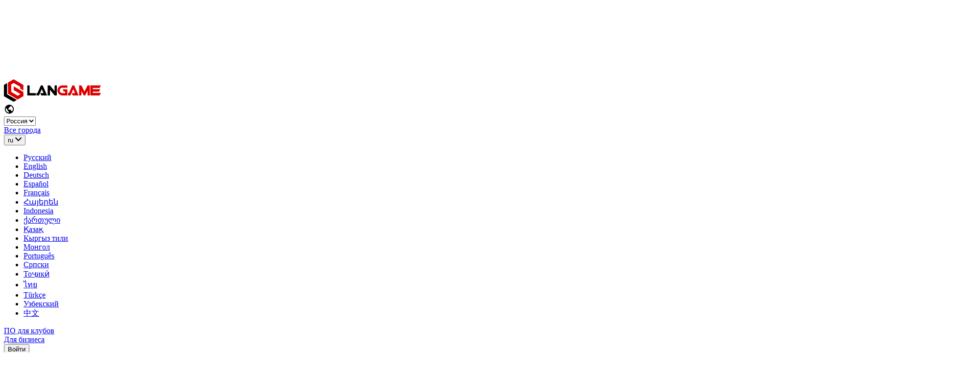

--- FILE ---
content_type: text/html; charset=UTF-8
request_url: https://langame.ru/195_statia_krutye-funkcii-langame-software-kotorye-vy-ne-ispolzuete-cast-3
body_size: 143186
content:
<!doctype html>
<html lang="ru" data-metrics-enabled="true">


<head>
        <title>Крутые функции LANGAME Software, которые вы не используете! Часть 3 LANGAME.RU</title>
    <meta name="description" content="И снова здравствуйте! С вами Зинчеев Александр - руководитель технической поддержки LANGAME Software. Рад представить новую пачку полезных фишек нашег...">
    <meta name="keywords" content=""/>
    <meta charset="UTF-8">
    <meta http-equiv="x-ua-compatible" content="ie=edge">
    <meta name="viewport" content="width=device-width, initial-scale=1">

    <!-- OpenGraph Meta Tags -->
<meta property='og:site_name' content='LANGAME.RU'>
<meta property='og:url' content='https://langame.ru/195_statia_krutye-funkcii-langame-software-kotorye-vy-ne-ispolzuete-cast-3'>
<meta property='og:type' content='article'>
<meta property='og:image' content='https://langame.ru/storage/posts/2024/Feb/store65def55537bc7.jpg'>
<meta property='og:title' content='Крутые функции LANGAME Software, которые вы не используете! Часть 3'>
<meta property='og:description' content='И снова здравствуйте! С вами Зинчеев Александр - руководитель технической поддержки LANGAME Software. Рад представить новую пачку полезных фишек нашег...'>


    <meta name="countryIso" content="ru">
    <meta name="countrySlug" content="rossiya">
    <meta name="lang" content="ru">
    <meta name="tmp_locale" content="ru">
    <meta name="token" content="5vUn4SEAuFBM3mmTpTwRa4H4MmZvepxN8N8nbPqZ">
    <meta name="ya-api-key" content="7cf8aee1-8638-4f16-aafd-477f736b7812">
            <meta name="user-role" content="guest">
        <meta name="is-admin" content="false">
        <meta name="city-id" content="all">
    
        
            <script type="application/ld+json">{"@context":"https:\/\/schema.org","@type":"BlogPosting","url":"https:\/\/langame.ru\/195_statia_krutye-funkcii-langame-software-kotorye-vy-ne-ispolzuete-cast-3","headline":"Крутые функции LANGAME Software, которые вы не используете! Часть 3","description":"И снова здравствуйте! С вами Зинчеев Александр - руководитель технической поддержки LANGAME Software. Рад представить новую пачку полезных фишек нашег...","datePublished":"2024-02-27T19:19:19+03:00","dateModified":"2026-01-28T20:52:20+03:00","publisher":{"@type":"Organization","name":"LANGAME","logo":{"@type":"ImageObject","url":"https:\/\/langame.ru\/layout\/img\/logotype.svg"}},"image":"https:\/\/langame.ru\/storage\/posts\/2024\/Feb\/store65def55537bc7.jpg"}</script>
    
    <link rel="apple-touch-icon" sizes="180x180" href="/layout/img/favicons/apple-touch-icon.png">
<link rel="icon" type="image/x-icon" sizes="120x120" href="/layout/img/favicons/favicon_120x120.svg">
<link rel="icon" type="image/png" sizes="32x32" href="/layout/img/favicons/favicon-32x32.png">
<link rel="icon" type="image/png" sizes="16x16" href="/layout/img/favicons/favicon-16x16.png">
<link rel="icon" type="image/x-icon" sizes="120x120" href="/layout/img/favicons/favicon.svg">
<link rel="manifest" href="/layout/img/favicons/site.webmanifest">
<link rel="mask-icon" href="/layout/img/favicons/safari-pinned-tab.svg" color="#dc0000">
<meta name="msapplication-TileColor" content="#ffffff">
<meta name="theme-color" content="#ffffff">
            <link rel="preload" href="/layout/font/Gilroy/GilroyLight.woff2" as="font" type="font/woff2" crossorigin>
            <link rel="preload" href="/layout/font/Gilroy/GilroyRegular.woff2" as="font" type="font/woff2" crossorigin>
            <link rel="preload" href="/layout/font/Gilroy/GilroyMediumItalic.woff2" as="font" type="font/woff2" crossorigin>
            <link rel="preload" href="/layout/font/Gilroy/GilroySemiBold.woff2" as="font" type="font/woff2" crossorigin>
            <link rel="preload" href="/layout/font/Gilroy/GilroyBold.woff2" as="font" type="font/woff2" crossorigin>
            <link rel="preload" href="/layout/font/Gilroy/GilroyHeavy.woff2" as="font" type="font/woff2" crossorigin>
    
            <link rel="stylesheet" href="/layout/css/libs.css?mod=1769594086">
        
            <link rel="stylesheet" href="/layout/css/common.css?mod=1759319287">
    
    <script>
        window.metricsKeys = {
            yandex: '82365286',
            gtag: 'GTM-K5ZMWGV',
            vk: 'VK-RTRG-1054347-dW3vv',
            mail: '3291843',
            pixel: '495768342120859',
            telegram: 'bg5cNRQw'
        };
        window._ab_id_= 167119;
    </script>

    <meta name="yandex-verification" content="32e051951e8b0c78">
    <meta name="google-site-verification" content="hxlJwydJQGGNf58k_xhPIcvSaIB1Vb3LplRFOPUyl0g">
    <meta name="google-site-verification" content="tBuCXRwbi1mHmEKfnOx4JflFnZaU-ElL3RYJE3aYc8E" >
    
    <script async src="https://www.googletagmanager.com/gtag/js" onload="window.onGtagLoad()"></script>
    <script async src="https://vk.com/js/api/openapi.js?169" onload="window.onVKLoad()"></script>
    <script async src="https://top-fwz1.mail.ru/js/code.js" onload="window.onMailLoad()"></script>
    <script async src="https://cdn.botfaqtor.ru/one.js"></script>
    <script src="/layout/js/metrics.js?mod=1769594086"></script>
    <script>window.allCountries = [{"id":1,"alfa":"ru","currency":"rub","name":"Россия","phone_placeholder":"(***) ***-**-**","phone_mask":"+7 (999) 999-99-99","isThreeLetterCurrency":false},{"id":2,"alfa":"by","currency":"byn","name":"Беларусь","phone_placeholder":"(**) ***-**-**","phone_mask":"+375 (99) 999-99-99","isThreeLetterCurrency":false},{"id":3,"alfa":"kz","currency":"kzt","name":"Казахстан","phone_placeholder":"(***) ***-**-**","phone_mask":"+7 (999) 999-99-99","isThreeLetterCurrency":false},{"id":4,"alfa":"uz","currency":"uzs","name":"Узбекистан","phone_placeholder":"(**) ***-**-**","phone_mask":"+\\9\\98 (99) 999-99-99","isThreeLetterCurrency":true},{"id":5,"alfa":"kg","currency":"kgs","name":"Кыргызстан","phone_placeholder":"(***) **-**-**","phone_mask":"+\\9\\96 (999) 99-99-99","isThreeLetterCurrency":true},{"id":6,"alfa":"ge","currency":"gel","name":"Грузия","phone_placeholder":"(***) **-**-**","phone_mask":"+\\9\\95 (999) 99-99-99","isThreeLetterCurrency":false},{"id":7,"alfa":"ae","currency":"aed","name":"ОАЭ","phone_placeholder":"(**) ***-**-**","phone_mask":"+\\971 (99) 999-99-99","isThreeLetterCurrency":true},{"id":8,"alfa":"id","currency":"idr","name":"Индонезия","phone_placeholder":"(***) ****-**[*][*][*]","phone_mask":"+62 (99) 999-99-99","isThreeLetterCurrency":true},{"id":9,"alfa":"az","currency":"azn","name":"Азербайджан","phone_placeholder":"(***) **-**-**","phone_mask":"+\\9\\94 (999) 99-99-99","isThreeLetterCurrency":true},{"id":10,"alfa":"am","currency":"amd","name":"Армения","phone_placeholder":"(**) **-**-**","phone_mask":"+374 (99) 99-99-99","isThreeLetterCurrency":false},{"id":11,"alfa":"py","currency":"pyg","name":"Парагвай","phone_placeholder":"(**) ***-***","phone_mask":"+5\\95 (99) 999-999","isThreeLetterCurrency":false},{"id":12,"alfa":"ab","currency":"rub","name":"Абхазия","phone_placeholder":"(***) ***-**-**","phone_mask":"+7 (\\940) 999-99-99","isThreeLetterCurrency":false},{"id":13,"alfa":"rc","currency":"try","name":"Северный Кипр","phone_placeholder":"(***) ***-**-**","phone_mask":"+\\90 (999) 999-99-99","isThreeLetterCurrency":false},{"id":14,"alfa":"md","currency":"mdl","name":"Молдавия","phone_placeholder":"(***) *-**-**","phone_mask":"+373 (999) 9-99-99","isThreeLetterCurrency":true},{"id":15,"alfa":"th","currency":"thb","name":"Таиланд","phone_placeholder":"(0) ***-***-***","phone_mask":null,"isThreeLetterCurrency":false},{"id":16,"alfa":"tj","currency":"tjs","name":"Таджикистан","phone_placeholder":"(**) ***-****","phone_mask":"+\\9\\92 (999) 99-99-99","isThreeLetterCurrency":true},{"id":17,"alfa":"tr","currency":"try","name":"Турция","phone_placeholder":"(***) ***-**-**","phone_mask":"+\\90 (999) 999-99-99","isThreeLetterCurrency":false},{"id":18,"alfa":"rs","currency":"rsd","name":"Сербия","phone_placeholder":"(**) ***-****","phone_mask":"+381 (99) 999-9999","isThreeLetterCurrency":true},{"id":19,"alfa":"vn","currency":"vnd","name":"Вьетнам","phone_placeholder":"(**) ***-***-**","phone_mask":"+84 (99) 999-999-99","isThreeLetterCurrency":false},{"id":20,"alfa":"us","currency":"usd","name":"США","phone_placeholder":"(***) ***-****","phone_mask":"+1 (999) 999-9999","isThreeLetterCurrency":true},{"id":21,"alfa":"jo","currency":"jod","name":"Иордания","phone_placeholder":"(7**) **-**-**","phone_mask":"+\\962 (799) 99-99-99","isThreeLetterCurrency":true},{"id":22,"alfa":"es","currency":"eur","name":"Испания","phone_placeholder":"(**) ***-****","phone_mask":"+34 (99) 999-99-99","isThreeLetterCurrency":false},{"id":23,"alfa":"pl","currency":"pln","name":"Польша","phone_placeholder":"(**) ***-****","phone_mask":"+48 (99) 999-99-99","isThreeLetterCurrency":true},{"id":24,"alfa":"lv","currency":"eur","name":"Латвия","phone_placeholder":"(***) *****","phone_mask":"+371 (999) 99999","isThreeLetterCurrency":false},{"id":25,"alfa":"ee","currency":"eur","name":"Эстония","phone_placeholder":"(***) *****","phone_mask":"+372 (999) 99999","isThreeLetterCurrency":false},{"id":26,"alfa":"cz","currency":"czk","name":"Чехия","phone_placeholder":"(***) *****","phone_mask":"+420 (999) 999999","isThreeLetterCurrency":false},{"id":27,"alfa":"mn","currency":"mnt","name":"Монголия","phone_placeholder":"(****) ****","phone_mask":"+976 (9999) 9999","isThreeLetterCurrency":false},{"id":28,"alfa":"cy","currency":"eur","name":"Кипр","phone_placeholder":"(**) ***-****","phone_mask":"+357 (99) 999-999","isThreeLetterCurrency":false},{"id":29,"alfa":"ar","currency":"ars","name":"Аргентина","phone_placeholder":"(***) ***-****","phone_mask":"+54 (999) 999-9999","isThreeLetterCurrency":true},{"id":999,"alfa":"ua","currency":"uah","name":"Украина","phone_placeholder":"(**) ***-**-**","phone_mask":"+380 (99) 999-99-99","isThreeLetterCurrency":false}];</script>
    <script>window.availableLanguages = ["ru","en","de","es","fr","hy","id","ka","kk","ky","mn","pt","sr","tg","th","tr","uz","zh"];</script>
    <script>window.jsDictionary = {"formValidationMessages":{"invalid":"Некорректное значение","short":"Значение недостаточной длины","long":"Превышена допустимая длина","checked":"Должно быть отмечено","empty":"Поле не заполнено","select":"Выберите из списка","number_min":"Слишком низкое значение","number_max":"Слишком высокое значение","url":"Невалидный URL","number":"not a number","email":"Некорректный e-mail","email_repeat":"emails do not match","date":"invalid date","time":"invalid time","password_repeat":"Пароли не совпадают","no_match":"no match","complete":"Ввод не завершён","onlyInteger":"Введите целое число"},"choicesText":{"loadingText":"Загрузка...","noResultsText":"Результаты не найдены","noChoicesText":"Отсутствуют опции для выбора","itemSelectText":"Нажмите, чтобы выбрать"},"errors":{"imageLoading":"Ошибка загрузки изображения"}};</script>
</head>
<body>

<noscript>
    <img
        src="https://mc.yandex.ru/watch/82365286"
        class="visually-hidden"
        alt=""
    >
</noscript>
<noscript>
    <iframe
        src="https://www.googletagmanager.com/ns.html?id=GTM-K5ZMWGV"
        class="visually-hidden"
    ></iframe>
</noscript>
<noscript>
    <img
        src="https://vk.com/rtrg?p=VK-RTRG-1054347-dW3vv"
        class="visually-hidden"
        alt="">
</noscript>
<noscript>
    <img
        src="https://top-fwz1.mail.ru/counter?id=3291843;js=na"
        class="visually-hidden"
        alt=""
    >
</noscript>
<noscript>
    <img
        src="https://www.facebook.com/tr?id=495768342120859&ev=PageView&noscript=1"
        class="visually-hidden"
        alt=""
    >
</noscript>
<div class="visually-hidden"><svg xmlns="http://www.w3.org/2000/svg" xmlns:xlink="http://www.w3.org/1999/xlink"><defs><clipPath id="counter_strike_2-a"><rect width="24" height="24" rx="4" fill="#fff"/></clipPath><linearGradient id="dota2-b" x1="12.282" y1=".972" x2="12.097" y2="23.645" gradientUnits="userSpaceOnUse"><stop offset="0" stop-color="#BB3119"/><stop offset="1" stop-color="#812112"/></linearGradient><clipPath id="dota2-a"><rect width="24" height="24" rx="4" fill="#fff"/></clipPath><clipPath id="food-a"><path d="M0 0h18v18H0z"/></clipPath><linearGradient id="fortnite-b" x1="2.634" y1="-1.749" x2="21.344" y2="25.838" gradientUnits="userSpaceOnUse"><stop offset="0" stop-color="#168EDA"/><stop offset="1" stop-color="#69E1FC"/></linearGradient><clipPath id="fortnite-a"><rect width="24" height="24" rx="4" fill="#fff"/></clipPath><linearGradient id="hearthstone-b" x1="12" y1="7" x2="12" y2="16" gradientUnits="userSpaceOnUse"><stop offset="0" stop-color="#39B7FF"/><stop offset=".969" stop-color="#BFE8FF"/></linearGradient><linearGradient id="hearthstone-c" x1="6.522" y1="18.511" x2="6.522" y2="16.586" gradientUnits="userSpaceOnUse"><stop offset="0" stop-color="#DDB356"/><stop offset=".938" stop-color="#65421B"/></linearGradient><linearGradient id="hearthstone-d" x1="12.029" y1="19.309" x2="12.029" y2="4.685" gradientUnits="userSpaceOnUse"><stop offset="0" stop-color="#65421B"/><stop offset="1" stop-color="#BA8B24"/></linearGradient><linearGradient id="hearthstone-e" x1="17.5" y1="18.49" x2="17.5" y2="5.473" gradientUnits="userSpaceOnUse"><stop offset="0" stop-color="#DDB356"/><stop offset=".938" stop-color="#65421B"/></linearGradient><linearGradient id="hearthstone-f" x1="19.76" y1="18.44" x2="19.76" y2="5.473" gradientUnits="userSpaceOnUse"><stop offset="0" stop-color="#DDB356"/><stop offset=".938" stop-color="#65421B"/></linearGradient><linearGradient id="hearthstone-g" x1="12" y1="23" x2="12" y2="1" gradientUnits="userSpaceOnUse"><stop offset="0" stop-color="#8D6611"/><stop offset=".995" stop-color="#65421B"/></linearGradient><clipPath id="hearthstone-a"><rect width="24" height="24" rx="4" fill="#fff"/></clipPath><filter id="league_of_legends-c" x="4.5" y="3.5" width="15.994" height="21" filterUnits="userSpaceOnUse" color-interpolation-filters="sRGB"><feFlood flood-opacity="0" result="BackgroundImageFix"/><feBlend in="SourceGraphic" in2="BackgroundImageFix" result="shape"/><feColorMatrix in="SourceAlpha" values="0 0 0 0 0 0 0 0 0 0 0 0 0 0 0 0 0 0 127 0" result="hardAlpha"/><feOffset dy="4"/><feGaussianBlur stdDeviation="2"/><feComposite in2="hardAlpha" operator="arithmetic" k2="-1" k3="1"/><feColorMatrix values="0 0 0 0 0 0 0 0 0 0 0 0 0 0 0 0 0 0 0.25 0"/><feBlend in2="shape" result="effect1_innerShadow_523_237"/></filter><filter id="league_of_legends-d" x="10.232" y="6.293" width="8.447" height="10.418" filterUnits="userSpaceOnUse" color-interpolation-filters="sRGB"><feFlood flood-opacity="0" result="BackgroundImageFix"/><feBlend in="SourceGraphic" in2="BackgroundImageFix" result="shape"/><feColorMatrix in="SourceAlpha" values="0 0 0 0 0 0 0 0 0 0 0 0 0 0 0 0 0 0 127 0" result="hardAlpha"/><feOffset dx="-1"/><feComposite in2="hardAlpha" operator="arithmetic" k2="-1" k3="1"/><feColorMatrix values="0 0 0 0 1 0 0 0 0 1 0 0 0 0 1 0 0 0 0.24 0"/><feBlend in2="shape" result="effect1_innerShadow_523_237"/></filter><filter id="league_of_legends-f" x="4.973" y="3.5" width="12.171" height="17" filterUnits="userSpaceOnUse" color-interpolation-filters="sRGB"><feFlood flood-opacity="0" result="BackgroundImageFix"/><feBlend in="SourceGraphic" in2="BackgroundImageFix" result="shape"/><feColorMatrix in="SourceAlpha" values="0 0 0 0 0 0 0 0 0 0 0 0 0 0 0 0 0 0 127 0" result="hardAlpha"/><feOffset dx="1" dy="1"/><feComposite in2="hardAlpha" operator="arithmetic" k2="-1" k3="1"/><feColorMatrix values="0 0 0 0 1 0 0 0 0 0.999066 0 0 0 0 0.999066 0 0 0 0.28 0"/><feBlend in2="shape" result="effect1_innerShadow_523_237"/></filter><linearGradient id="league_of_legends-a" x1="12" y1="0" x2="12" y2="24" gradientUnits="userSpaceOnUse"><stop offset="0" stop-color="#20475A"/><stop offset="1" stop-color="#041420"/></linearGradient><linearGradient id="league_of_legends-e" x1="14.456" y1="6.793" x2="11.737" y2="16.21" gradientUnits="userSpaceOnUse"><stop offset="0" stop-color="#025267"/><stop offset=".507" stop-color="#00B2C5"/><stop offset="1" stop-color="#03596C"/></linearGradient><clipPath id="location-a"><path d="M0 0h20v20H0z"/></clipPath><clipPath id="logotype-app-a"><rect y=".722" width="36" height="35.544" rx="12" fill="#fff"/></clipPath><linearGradient id="mortal_kombat_1-a" x1="12" y1="2" x2="12" y2="22" gradientUnits="userSpaceOnUse"><stop offset="0" stop-color="#6CB0F6"/><stop offset=".63" stop-color="#2377BE"/><stop offset="1" stop-color="#1163A8"/></linearGradient><clipPath id="phone-check-a"><path fill="#fff" d="M0 0h100v100H0z"/></clipPath><clipPath id="resize-a"><path fill="#fff" d="M0 0h22v22H0z"/></clipPath><radialGradient id="rocket_league-b" cx="0" cy="0" r="1" gradientUnits="userSpaceOnUse" gradientTransform="translate(4.325 4.347) scale(18.5224)"><stop offset="0" stop-color="#00AEFF"/><stop offset=".13" stop-color="#00A5F7"/><stop offset=".34" stop-color="#008DE0"/><stop offset=".62" stop-color="#0065BA"/><stop offset=".93" stop-color="#002F87"/><stop offset="1" stop-color="#00217A"/></radialGradient><radialGradient id="rocket_league-d" cx="0" cy="0" r="1" gradientUnits="userSpaceOnUse" gradientTransform="rotate(-.032 6238.116 -6984.07) scale(3.21135)"><stop offset="0" stop-color="#fff"/><stop offset=".68" stop-color="#7A7A7A"/><stop offset="1" stop-color="#404040"/></radialGradient><linearGradient id="rocket_league-c" x1="7.261" y1="3.771" x2="21.978" y2="3.771" gradientUnits="userSpaceOnUse"><stop offset="0" stop-color="#fff"/><stop offset="1" stop-color="#fff" stop-opacity="0"/></linearGradient><clipPath id="trophy-star-a"><path fill="#fff" d="M0 0h100v100H0z"/></clipPath><clipPath id="vk-clean-a"><path d="M0 0h32v32H0z"/></clipPath><clipPath id="vk-a"><path fill="#fff" d="M0 0h28v28H0z"/></clipPath><clipPath id="walk-a"><path d="M0 0h18v18H0z"/></clipPath><clipPath id="writing-hand-a"><path fill="#fff" d="M0 0h43v43H0z"/></clipPath></defs><symbol id="account-add" viewBox="0 0 65 65"><path d="M24.168 16.611a10.34 10.34 0 0 0-7.309 3.026 10.34 10.34 0 0 0 0 14.615 10.34 10.34 0 0 0 14.616 0 10.335 10.335 0 0 0-7.307-17.64zm0 4c1.68 0 3.288.668 4.477 1.856a6.332 6.332 0 1 1-8.956 8.955 6.327 6.327 0 0 1 0-8.955 6.332 6.332 0 0 1 4.479-1.856zM18.611 41.611a13.114 13.114 0 0 0-9.271 3.84 13.114 13.114 0 0 0-3.84 9.272V57.5a2 2 0 1 0 4 0v-2.777a9.11 9.11 0 0 1 9.111-9.112h11.112a9.112 9.112 0 0 1 9.111 9.111V57.5a2 2 0 1 0 4 0v-2.777a13.115 13.115 0 0 0-13.111-13.111zM49.137 5.473A2 2 0 0 0 47.166 7.5v16.666a2 2 0 1 0 4 0V7.5a2 2 0 0 0-2.03-2.027Z"/><path d="M40.834 13.834a2 2 0 1 0 0 4H57.5a2 2 0 1 0 0-4z"/></symbol><symbol id="account" viewBox="0 0 25 26"><path d="M12.16 13c-1.488 0-2.756-.532-3.804-1.596-1.047-1.063-1.571-2.35-1.571-3.86 0-1.511.524-2.799 1.571-3.862 1.048-1.064 2.316-1.596 3.803-1.596 1.488 0 2.756.532 3.803 1.596 1.048 1.063 1.572 2.35 1.572 3.861 0 1.51-.524 2.798-1.572 3.861C14.915 12.468 13.647 13 12.16 13Zm0 2.744c1.32 0 2.776.192 4.368.575a13.645 13.645 0 0 1 4.369 1.883c1.32.872 1.98 1.861 1.98 2.967v2.745H1.442v-2.745c0-1.106.66-2.095 1.98-2.967 1.32-.873 2.776-1.5 4.369-1.883 1.592-.383 3.048-.575 4.368-.575Z"/></symbol><symbol id="add-file-outlined" viewBox="0 0 28 28"><path d="m23.368 7.891-5.884-5.884a.874.874 0 0 0-.618-.257H5.25a.874.874 0 0 0-.875.875v22.75c0 .484.391.875.875.875h17.5a.874.874 0 0 0 .875-.875V8.512a.88.88 0 0 0-.257-.62Zm-1.761 1.023h-5.146V3.768l5.146 5.146Zm.05 15.367H6.343V3.72h8.258v5.906a1.149 1.149 0 0 0 1.148 1.148h5.906v13.508Zm-6.782-11.375a.22.22 0 0 0-.219-.219h-1.312a.22.22 0 0 0-.219.22v2.952h-2.953a.22.22 0 0 0-.219.22v1.312c0 .12.099.218.219.218h2.953v2.953c0 .12.098.22.219.22h1.312a.22.22 0 0 0 .219-.22V17.61h2.953a.22.22 0 0 0 .219-.218v-1.313a.22.22 0 0 0-.219-.219h-2.953v-2.953Z"/></symbol><symbol id="add-file" viewBox="0 0 24 24"><path d="M11.25 13.594H8.719a.187.187 0 0 0-.188.187v1.125a.187.187 0 0 0 .188.188h2.531v2.531a.188.188 0 0 0 .188.188h1.124a.188.188 0 0 0 .188-.188v-2.531h2.531a.187.187 0 0 0 .188-.188v-1.125a.187.187 0 0 0-.188-.187H12.75v-2.531a.188.188 0 0 0-.188-.188h-1.124a.188.188 0 0 0-.188.188v2.53Zm8.78-6.828c.14.141.22.33.22.53V21.75a.75.75 0 0 1-.75.75h-15a.75.75 0 0 1-.75-.75V2.25a.75.75 0 0 1 .75-.75h9.954c.2 0 .391.08.532.22l5.044 5.046Zm-1.51.875L14.11 3.23v4.41h4.41Z"/></symbol><symbol id="aed" viewBox="0 0 38 14"><path d="M5.2 0H8l5 14h-2.56l-1.16-3.5h-5.5L2.6 14H.2l5-14Zm3.36 8.3-1.98-6h-.04l-2.02 6h4.04ZM14.603 0h9v2.2h-6.6v3.5h5.4v2.2h-5.4v3.9h6.6V14h-9V0Zm11.191 0h4.7c2.147 0 3.78.56 4.9 1.68 1.134 1.107 1.7 2.693 1.7 4.76v.92c0 2.147-.566 3.793-1.7 4.94-1.133 1.133-2.766 1.7-4.9 1.7h-4.7V0Zm4.6 11.8c1.454 0 2.514-.34 3.18-1.02.667-.693 1-1.833 1-3.42v-.92c0-1.467-.34-2.54-1.02-3.22-.666-.68-1.72-1.02-3.16-1.02h-2.2v9.6h2.2Z"/></symbol><symbol id="alert-filled" viewBox="0 0 48 48"><path d="M24 12.62c7.482 0 13.546 6.064 13.546 13.546v9.894a1.359 1.359 0 0 1-1.359 1.359H11.813a1.359 1.359 0 0 1-1.359-1.36v-9.893c0-7.482 6.065-13.546 13.546-13.546Zm-1.189-7.474h2.378a.34.34 0 0 1 .34.34v4.076a.34.34 0 0 1-.34.34h-2.378a.34.34 0 0 1-.34-.34V5.486a.34.34 0 0 1 .34-.34ZM9.785 10.397a.338.338 0 0 1 .481 0l2.883 2.883a.34.34 0 0 1 0 .48l-1.682 1.681a.34.34 0 0 1-.48 0L8.104 12.56a.34.34 0 0 1 0-.48l1.682-1.682Zm28.434 0 1.682 1.682a.34.34 0 0 1 0 .48l-2.883 2.883a.34.34 0 0 1-.48 0l-1.682-1.682a.34.34 0 0 1 0-.48l2.883-2.883a.34.34 0 0 1 .48 0Zm-27.807 29.74h27.177a1.359 1.359 0 0 1 1.358 1.358v1.02a.34.34 0 0 1-.34.339H9.394a.34.34 0 0 1-.34-.34v-1.019a1.359 1.359 0 0 1 1.359-1.359Zm6.284-13.462V37.42h2.718V26.675h-2.718Z"/></symbol><symbol id="amd" viewBox="18.001 -2.84 244.871 284.643"><path d="M216.07 184.766c-.002-7.176-.002-14.312-.002-21.251M216.066 118.762V95.534a98.826 98.826 0 0 0-29.006-69.369c-17.853-17.887-42.75-29.02-70.026-29.006-27.277-.013-52.176 11.12-70.027 29.007-17.887 17.85-29.02 42.749-29.006 70.028h44.386c.01-15.163 6.081-28.683 16.005-38.644 9.959-9.924 23.479-15.994 38.642-16.007 15.161.013 28.68 6.083 38.641 16.007 9.753 9.789 15.788 23.019 16.001 37.864.004.26.004 186.388.004 186.388h44.389V229.52l-.003-110.758z"/><path d="M171.681 118.763h-46.804v44.753h46.802M262.87 118.763h-46.804v44.753h46.802M262.872 184.766h-46.804v44.754h46.802M171.681 184.762h-46.803v44.754h46.801"/></symbol><symbol id="apex_legends" viewBox="0 0 24 24"><g fill="none"><rect width="24" height="24" rx="4" fill="#fff"/><path d="m11.788 2 9.788 16.697L18.697 21l-5.491-3.742h3.186l-4.604-8.061-4.59 8.061h3.152L4.88 21 2 18.697 11.788 2Z" fill="#130C0D"/></g></symbol><symbol id="arrow-back" viewBox="0 0 22 22"><path d="M17.416 10.083H6.544l3.328-3.996A.918.918 0 0 0 8.46 4.913l-4.583 5.5c-.031.044-.059.09-.083.138 0 .046 0 .073-.064.119a.917.917 0 0 0-.064.33c0 .113.023.225.064.33 0 .046 0 .073.064.12.024.047.052.093.083.137l4.583 5.5a.917.917 0 0 0 1.412-1.174l-3.328-3.996h10.872a.917.917 0 0 0 0-1.834Z"/></symbol><symbol id="arrow-down" viewBox="0 0 491.996 491.996"><path d="m484.132 124.986-16.116-16.228c-5.072-5.068-11.82-7.86-19.032-7.86-7.208 0-13.964 2.792-19.036 7.86l-183.84 183.848L62.056 108.554c-5.064-5.068-11.82-7.856-19.028-7.856s-13.968 2.788-19.036 7.856l-16.12 16.128c-10.496 10.488-10.496 27.572 0 38.06l219.136 219.924c5.064 5.064 11.812 8.632 19.084 8.632h.084c7.212 0 13.96-3.572 19.024-8.632l218.932-219.328c5.072-5.064 7.856-12.016 7.864-19.224 0-7.212-2.792-14.068-7.864-19.128z"/></symbol><symbol id="arrow-forward" viewBox="0 0 26 16"><path fill-rule="evenodd" clip-rule="evenodd" d="M17.293.293a1 1 0 0 1 1.414 0l6.667 6.667a1 1 0 0 1 0 1.414l-6.667 6.666a1 1 0 1 1-1.414-1.414l4.96-4.96H1a1 1 0 0 1 0-2h21.253l-4.96-4.959a1 1 0 0 1 0-1.414Z"/></symbol><symbol id="arrow-left" viewBox="0 0 38 38"><path d="M24.36 7.107a1.781 1.781 0 0 0-1.239.504L12.434 17.705a1.781 1.781 0 0 0 0 2.59L23.12 30.389a1.781 1.781 0 1 0 2.445-2.59L16.25 19l9.316-8.799a1.781 1.781 0 0 0-1.207-3.094Z"/></symbol><symbol id="arrow-next-rounded" viewBox="0 0 25 25"><path d="M10.174 0H15c5.523 0 10 4.477 10 10v5c0 5.523-4.477 10-10 10h-4.826c-5.523 0-10-4.477-10-10v-5c0-5.523 4.477-10 10-10Z"/><path d="m10.366 20.44 7.886-7.94-7.886-7.94L8.07 6.872l5.589 5.628-5.59 5.628 2.297 2.313Z" fill="#fff"/></symbol><symbol id="arrow-next-sharp" viewBox="0 0 34 51"><path d="M7.666.408 33.161 25.5 7.666 50.592.241 43.285 18.311 25.5.242 7.715 7.666.408Z"/></symbol><symbol id="arrow-prev-rounded" viewBox="0 0 25 25"><path d="M14.826 25H10C4.477 25 0 20.523 0 15v-5C0 4.477 4.477 0 10 0h4.826c5.523 0 10 4.477 10 10v5c0 5.523-4.477 10-10 10Z"/><path d="M14.634 4.56 6.748 12.5l7.886 7.94 2.296-2.312-5.589-5.628 5.59-5.628-2.297-2.313Z" fill="#fff"/></symbol><symbol id="arrow-prev-sharp" viewBox="0 0 34 51"><path d="M26.446 50.592.951 25.5 26.446.408l7.425 7.307L15.801 25.5l18.07 17.785-7.425 7.307Z"/></symbol><symbol id="arrow-right-sharp" viewBox="0 0 37 34"><path d="m11.867 5.592 4.536 5.647.046.057L21.029 17l-2.714 3.38-1.866 2.324-4.581 5.706L7.379 34h8.978l6.825-8.501 6.825-8.5-6.826-8.5L16.357 0h-8.98l4.49 5.592Z"/></symbol><symbol id="arrow-right" viewBox="0 0 38 38"><path d="M13.586 7.107a1.781 1.781 0 0 0-1.152 3.094L21.75 19l-9.316 8.799a1.781 1.781 0 1 0 2.445 2.59l10.687-10.094a1.781 1.781 0 0 0 0-2.59L14.88 7.611a1.781 1.781 0 0 0-1.293-.504Z"/></symbol><symbol id="arrow-up" viewBox="0 0 491.996 491.996"><path d="m484.132 367.01-16.116 16.228c-5.072 5.068-11.82 7.86-19.032 7.86-7.208 0-13.964-2.792-19.036-7.86L246.108 199.39 62.056 383.442c-5.064 5.068-11.82 7.856-19.028 7.856-7.208 0-13.968-2.788-19.036-7.856l-16.12-16.128c-10.496-10.488-10.496-27.572 0-38.06L227.008 109.33c5.064-5.064 11.812-8.632 19.084-8.632h.084c7.212 0 13.96 3.572 19.024 8.632l218.932 219.328c5.072 5.064 7.856 12.016 7.864 19.224 0 7.212-2.792 14.068-7.864 19.128z"/></symbol><symbol id="attach" viewBox="0 0 24 24"><path d="M9.29 21a6.232 6.232 0 0 1-4.43-1.88 6 6 0 0 1-.22-8.49L12 3.2A4.11 4.11 0 0 1 15 2a4.48 4.48 0 0 1 3.19 1.35 4.36 4.36 0 0 1 .15 6.13l-7.4 7.43a2.54 2.54 0 0 1-1.81.75 2.72 2.72 0 0 1-1.95-.82 2.68 2.68 0 0 1-.08-3.77l6.83-6.86a1 1 0 0 1 1.37 1.41l-6.83 6.86a.68.68 0 0 0 .08.95.78.78 0 0 0 .53.23.562.562 0 0 0 .4-.16l7.39-7.43a2.36 2.36 0 0 0-.15-3.31 2.38 2.38 0 0 0-3.27-.15L6.06 12a4 4 0 0 0 .22 5.67 4.22 4.22 0 0 0 3 1.29 3.67 3.67 0 0 0 2.61-1.06l7.39-7.43a1 1 0 1 1 1.42 1.41l-7.39 7.43A5.65 5.65 0 0 1 9.29 21Z"/></symbol><symbol id="azn" viewBox="0 0 38 14"><path d="M5.2 0H8l5 14h-2.56l-1.16-3.5h-5.5L2.6 14H.2l5-14Zm3.36 8.3-1.98-6h-.04l-2.02 6h4.04Zm5.638 3.5 7.36-9.56V2.2h-7.16V0h10v2.2l-7.36 9.56v.04h7.36V14h-10.2v-2.2ZM26.498 0h3.4l5.56 10.6h.04V0h2.4v14h-3.2l-5.76-11h-.04v11h-2.4V0Z"/></symbol><symbol id="badge" viewBox="0 0 36 36"><path d="M33.08 6.334H21.414v4.375H15.58V6.334H3.914A2.917 2.917 0 0 0 .998 9.25v20.416a2.916 2.916 0 0 0 2.916 2.917H33.08a2.917 2.917 0 0 0 2.917-2.917V9.25a2.917 2.917 0 0 0-2.917-2.916Zm-20.416 7.291a2.917 2.917 0 1 1 0 5.834 2.917 2.917 0 0 1 0-5.834Zm5.833 11.666H6.831v-1.458c0-1.94 3.894-2.916 5.833-2.916 1.94 0 5.833.977 5.833 2.916v1.459Zm11.667 1.459h-8.75v-2.917h8.75v2.917Zm0-5.833h-8.75V18h8.75v2.917Zm0-5.834h-8.75v-2.916h8.75v2.917ZM19.956 9.25h-2.917V3.417h2.917V9.25Z"/></symbol><symbol id="byn" viewBox="0 0 740 828"><path d="M89 129v80H6v3.2c0 1.8-.1 22.9-.2 46.8l-.2 43.5 41.4.5 41.5.5.3 243.3.2 243.3 170.3-.4c120.4-.3 173.1-.7 180.2-1.6 55.3-6.4 81.2-13.1 107-27.9 24-13.8 54.2-42.6 65-62.1.6-1 1.6-2.5 2.3-3.3 2.4-2.9 9.4-16.5 14.1-27.3 8.5-19.4 14.2-39.5 17-60 1.5-10.5 2.9-32.7 2.4-39-2.8-39.7-5.5-52.4-16.6-79.5-18.9-45.9-51.5-80.1-94.6-99-9.1-3.9-27.9-10.1-37.1-12.1-2.5-.6-6.5-1.4-9-2-7.7-1.7-26.1-4.8-35.5-5.9-32.2-4-38.8-4.2-154.3-4.7l-113.2-.5.2-30.6.3-30.7 149.3-.3L486 303v-92.8c0-.9-30.6-1.2-149.5-1.2H187l.2-35.8.3-35.7 191-.5 191-.5.3-43.8.2-43.7H89v80zm291.5 322c55.5 2.8 80.7 7.6 103.4 19.6 27.7 14.7 45.9 39 53.6 71.8 5.1 21.6 5.2 50.2.3 71.6-12 53-50.8 82.6-118.5 90.5-10.6 1.2-31.3 1.5-122.5 1.5H187V579.6c0-69.5.3-127.1.6-128 .6-1.4 9.1-1.6 86.3-1.6 47.1 0 95.1.5 106.6 1z"/></symbol><symbol id="calendar-thin" viewBox="0 0 24 24"><path d="M9.035 3.309A.682.682 0 0 0 8.363 4v2.428a.682.682 0 1 0 1.364 0V4a.682.682 0 0 0-.692-.691ZM15.508 3.309a.682.682 0 0 0-.672.691v2.428a.682.682 0 1 0 1.363 0V4a.682.682 0 0 0-.691-.691ZM5.404 9.053a.683.683 0 1 0 0 1.365h13.754a.683.683 0 1 0 0-1.365z"/><path d="M9.045 4.563c-1.54 0-2.761.459-3.56 1.32-.8.86-1.135 2.053-1.135 3.375v6.877c0 1.322.335 2.514 1.134 3.375.8.86 2.021 1.32 3.56 1.32h6.474c1.54 0 2.76-.46 3.56-1.32.8-.861 1.135-2.053 1.135-3.375V9.258c0-1.322-.335-2.514-1.135-3.375-.8-.861-2.02-1.32-3.56-1.32Zm0 1.3h6.473c1.292 0 2.092.35 2.607.905.515.554.787 1.385.787 2.49v6.877c0 1.105-.272 1.935-.787 2.49-.515.555-1.315.904-2.607.904H9.045c-1.292 0-2.092-.35-2.607-.904-.516-.555-.788-1.385-.788-2.49V9.258c0-1.105.272-1.936.787-2.49.516-.555 1.316-.905 2.608-.905Z"/><path d="M15.27 12.83a.636.636 0 1 0 0 1.272h.007a.636.636 0 1 0 0-1.272zM15.27 15.256a.637.637 0 1 0 0 1.273h.007a.637.637 0 1 0 0-1.273zM12.277 12.83a.636.636 0 1 0 0 1.272h.008a.636.636 0 1 0 0-1.272zM12.277 15.256a.637.637 0 1 0 0 1.273h.008a.637.637 0 1 0 0-1.273zM9.283 12.83a.636.636 0 1 0 0 1.272h.008a.636.636 0 1 0 0-1.272zM9.283 15.256a.637.637 0 1 0 0 1.273h.008a.637.637 0 1 0 0-1.273z"/></symbol><symbol id="calendar-time" viewBox="0 0 100 100"><path d="M26.975 2.225A1.75 1.75 0 0 0 25.25 4v13a1.75 1.75 0 1 0 3.5 0V4a1.75 1.75 0 0 0-1.775-1.775ZM62.975 2.225A1.75 1.75 0 0 0 61.25 4v13a1.75 1.75 0 1 0 3.5 0V4a1.75 1.75 0 0 0-1.775-1.775ZM5 30.25a1.75 1.75 0 1 0 0 3.5h78a1.75 1.75 0 1 0 0-3.5z"/><path d="M12 8.25c-4.812 0-8.75 3.938-8.75 8.75v67c0 4.812 3.938 8.75 8.75 8.75h40v-3.5H12c-2.92 0-5.25-2.33-5.25-5.25V17c0-2.92 2.33-5.25 5.25-5.25h64c2.92 0 5.25 2.33 5.25 5.25v33h3.5V17c0-4.812-3.938-8.75-8.75-8.75Z"/><path d="M59.395 48.084a2 2 0 1 0 0 4h.037a2 2 0 1 0 0-4zM59.395 60.584a2 2 0 1 0 0 4h.037a2 2 0 1 0 0-4zM43.98 48.084a2 2 0 1 0 0 4h.038a2 2 0 1 0 0-4zM43.98 60.584a2 2 0 1 0 0 4h.038a2 2 0 1 0 0-4zM28.56 48.084a2 2 0 1 0 0 4h.038a2 2 0 1 0 0-4zM28.56 60.584a2 2 0 1 0 0 4h.038a2 2 0 1 0 0-4zM78.361 61.777c-10.395 0-18.861 8.466-18.861 18.862 0 10.395 8.466 18.861 18.861 18.861 10.395 0 18.862-8.466 18.862-18.861 0-3.878-1.173-7.474-3.166-10.483a1.5 1.5 0 1 0-2.502 1.658 15.853 15.853 0 0 1 2.668 8.825c0 8.772-7.09 15.861-15.862 15.861S62.5 89.41 62.5 80.639c0-8.772 7.09-15.862 15.861-15.862 1.992 0 3.746.319 5.368.805a1.5 1.5 0 1 0 .863-2.873 21.495 21.495 0 0 0-6.23-.932z"/><path d="M80.803 56.484a1.5 1.5 0 0 0-1.073 2.5l5.764 6.631a1.5 1.5 0 1 0 2.266-1.967l-5.766-6.632a1.5 1.5 0 0 0-1.191-.532z"/><path d="M86.678 63.12a1.5 1.5 0 0 0-.94.302l-6.736 4.93a1.5 1.5 0 1 0 1.771 2.421l6.737-4.931a1.5 1.5 0 0 0-.832-2.723zM77.516 72.955a1.5 1.5 0 0 0-1.477 1.522v7.017a1.5 1.5 0 0 0 .727 1.287l5.85 3.508a1.5 1.5 0 1 0 1.542-2.572l-5.119-3.072v-6.168a1.5 1.5 0 0 0-1.523-1.522z"/></symbol><symbol id="calendar" viewBox="0 0 64 64"><path d="M16 8C8.668 8 2.666 14.002 2.666 21.334V48c0 7.332 6.002 13.334 13.334 13.334h32c7.332 0 13.334-6.002 13.334-13.334V21.334C61.334 14.002 55.332 8 48 8Zm0 5.334h32c4.45 0 8 3.55 8 8V48c0 4.45-3.55 8-8 8H16c-4.45 0-8-3.55-8-8V21.334c0-4.45 3.55-8 8-8z"/><path d="M21.293 2.629a2.667 2.667 0 0 0-2.627 2.705V16A2.667 2.667 0 1 0 24 16V5.334a2.667 2.667 0 0 0-2.707-2.705ZM42.627 2.629A2.667 2.667 0 0 0 40 5.334V16a2.667 2.667 0 1 0 5.334 0V5.334a2.667 2.667 0 0 0-2.707-2.705ZM5.334 24a2.667 2.667 0 1 0 0 5.334h53.332a2.667 2.667 0 1 0 0-5.334z"/></symbol><symbol id="call_of_duty" viewBox="0 0 24 24"><g fill="none"><rect width="24" height="24" rx="4" fill="#fff"/><path d="M2.887 5.258c.615-.3 1.335-.31 1.994-.175.5.12 1.03.403 1.219.911.188.586.147 1.21.148 1.816-.599-.002-1.198 0-1.796 0-.013-.504.027-1.01-.025-1.51.012-.347-.603-.345-.594.002-.065.788-.016 1.582-.03 2.373.014.505-.037 1.016.042 1.517.05.2.301.216.46.148.122-.088.125-.248.138-.384.02-.375.004-.75.01-1.126.599-.002 1.198-.001 1.798-.001-.018.57.033 1.177-.207 1.71-.397.658-1.227.905-1.957.882-.644-.006-1.382-.154-1.782-.71-.286-.448-.276-1.007-.3-1.52.005-.91-.03-1.822.033-2.73.026-.523.385-.984.849-1.203Zm4.328-.144c.87-.012 1.741-.011 2.611 0 .33 2.061.684 4.12 1.02 6.18-.56-.002-1.12 0-1.679-.002-.05-.386-.086-.773-.146-1.158-.2.003-.4.003-.6.002.036-.345.075-.69.112-1.035h.369c-.112-.883-.196-1.77-.332-2.65-.175 1.616-.385 3.228-.577 4.843l-1.686-.001c.299-2.06.615-4.118.908-6.179Zm3.94-.006c.595-.002 1.192 0 1.788 0v4.944h1.094c.002.414.001.827.001 1.241h-2.883V5.108Zm3.308 0c.597-.002 1.196 0 1.794 0 .002 1.648 0 3.295 0 4.944h1.084v1.241h-2.877c-.002-2.061 0-4.124 0-6.185ZM5.477 12.694c.79-.006 1.581 0 2.37.035.416.03.851.058 1.221.268.334.2.54.58.543.969.054 1.076.023 2.155.026 3.231-.021.445.025.961-.297 1.316-.358.327-.873.344-1.333.362-.843.01-1.686 0-2.53.004v-6.185Zm1.794 1.064v4.072c.17-.037.43-.002.506-.204.105-.447.05-.912.064-1.368-.015-.744.031-1.492-.027-2.235-.024-.268-.345-.257-.543-.265Zm2.814-1.064c.595-.002 1.19 0 1.784 0V17.2c.004.199 0 .4.037.596.027.225.424.214.44-.012.04-.193.036-.392.039-.588-.002-1.5 0-3.002-.002-4.502.595-.003 1.19 0 1.785 0-.001 1.444.006 2.888-.003 4.332-.019.397.025.835-.21 1.18-.282.472-.828.712-1.357.768-.67.076-1.398-.003-1.958-.405-.353-.251-.537-.683-.533-1.11-.043-1.587-.013-3.176-.022-4.765Zm4.468 0h3.928l.001 1.24h-1.064v4.945l-1.8-.001v-4.944h-1.06c-.008-.413-.004-.827-.005-1.24Zm4.25 0c.55.006 1.101-.015 1.652.01.338 1.11.708 2.211 1.058 3.318.08.274.213.541.205.833-.005.686-.001 1.371-.003 2.057h-1.653c0-.658-.003-1.315.001-1.974a1.352 1.352 0 0 0-.054-.44c-.404-1.267-.803-2.536-1.206-3.805Zm2.574 0c.547-.002 1.094 0 1.642 0-.386 1.17-.767 2.342-1.153 3.513-.244-.781-.519-1.555-.74-2.343.051-.395.171-.78.251-1.17ZM2.44 12.764c.434-.19 1.082-.005 1.153.517.048.629.053 1.268-.004 1.897-.131.725-1.342.759-1.533.057-.094-.563-.041-1.142-.043-1.711-.014-.308.13-.639.428-.76Zm.296.403c-.052.696-.03 1.396-.013 2.093l.165-.053c.074-.643.051-1.302.015-1.946-.04-.024-.125-.07-.167-.094Zm1.114-.408c.373-.002.745-.003 1.117 0l-.002.581-.453.004-.001.558c.134.001.27.002.407.005l.001.533-.407.004v1.238c-.221 0-.441 0-.661.002l-.001-2.925Z" fill="#000"/></g></symbol><symbol id="call_of_duty_warzone" viewBox="0 0 24 24"><g fill="none"><rect width="24" height="24" rx="4" fill="#fff"/><path d="M4.054 12.233c-.098-.687-.202-1.377-.295-2.064-.246-1.835-.508-3.67-.725-5.507-.069-.577-.012-1.166-.012-1.764h1.814l.404 5.52h.125l.393-5.52h2.545c.134 1.835.271 3.676.405 5.52h.125c.134-1.835.267-3.67.404-5.517h1.82c0 .583.06 1.169-.009 1.734-.315 2.537-.666 5.067-1.005 7.601H7.527c-.015-.083-.035-.164-.041-.247-.122-1.746-.247-3.491-.37-5.237-.005-.068-.038-.134-.059-.199l-.083.012-.401 5.671h-2.52v-.003ZM16.134 12.233v-9.35h3.572c.898 0 1.439.506 1.463 1.401.02.761.011 1.526.003 2.29-.006.61-.256 1.085-.854 1.359.143.384.28.758.416 1.13.128.345.23.705.396 1.032.345.684.312 1.41.288 2.138h-1.81c-.381-1.169-.759-2.337-1.146-3.506-.023-.068-.128-.107-.196-.16l-.068.053v3.616h-2.064v-.003Zm2.082-5.329h.65c.167 0 .245-.09.245-.253 0-.612.006-1.225-.01-1.835-.002-.08-.1-.223-.169-.229-.235-.03-.476-.012-.72-.012l.004 2.329ZM10.647 12.233c-.053-.958.012-1.903.167-2.852.333-2.058.63-4.125.942-6.185.015-.099.036-.197.054-.3h2.813l.348 2.265c.265 1.749.553 3.492.782 5.246.08.6.021 1.22.024 1.83h-1.912c-.057-.605-.11-1.208-.167-1.812h-.975l-.17 1.811-1.906-.003Zm2.894-3.783c-.104-.987-.143-1.96-.277-2.923l-.11.003c-.086.967-.172 1.936-.262 2.917h.649v.003ZM12.794 20.997c.003-.098.009-.196.009-.294v-8.074h1.067c.56 0 .56 0 .732.538.31.966.619 1.936.928 2.902.024.075.056.143.086.215l.075-.012v-3.628h1.644v8.13a1.898 1.898 0 0 1-.024.223h-1.626a.24.24 0 0 0 0-.065l-1.098-3.456c-.015-.05-.053-.095-.08-.14l-.09.015v3.646h-1.623ZM8.77 20.997c-.669-.288-.859-.836-.853-1.517.012-1.799 0-3.598.009-5.397a3.02 3.02 0 0 1 .134-.794c.107-.357.624-.681.984-.67.729.03 1.463.04 2.189 0 .633-.035 1.145.48 1.198 1.074.012.128.021.256.021.384 0 1.823 0 3.643-.003 5.466a2.993 2.993 0 0 1-.077.648c-.092.413-.416.625-.758.809l-2.844-.003Zm1.009-4.181v2.35c0 .285.035.32.33.32h.157c.307 0 .336-.03.336-.336v-4.517c0-.514 0-.514-.52-.512-.259 0-.3.042-.3.3-.003.8-.003 1.598-.003 2.395ZM17.722 20.997v-8.362h3.797v1.718h-1.924v1.018c.173 0 .33-.004.485 0 .479.005.958.011 1.437.02v1.716h-1.925v2.147c.203 0 .387-.003.574 0 .45.006.898.015 1.35.024v1.719h-3.794ZM3.076 20.997c-.003-.482-.015-.963-.01-1.442 0-.084.048-.173.087-.253.752-1.582 1.508-3.164 2.26-4.746.024-.048.042-.095.077-.173H3.082v-1.736H7.59c0 .5.003.984-.003 1.471 0 .063-.045.125-.074.188L5.21 19.13a3.2 3.2 0 0 0-.057.13h2.442V21h-4.52v-.003Z" fill="#000"/><path fill-rule="evenodd" clip-rule="evenodd" d="M21.058 2a.25.25 0 0 0-.25.253c0 .14.114.25.253.25.084 0 .161-.042.209-.11A.252.252 0 0 0 21.058 2Zm.003.048a.19.19 0 0 1 .113.035.199.199 0 0 1 .087.208.2.2 0 0 1-.057.105.238.238 0 0 1-.104.056.208.208 0 0 1-.24-.16.206.206 0 0 1 .121-.23.193.193 0 0 1 .08-.014Z" fill="#000"/><path fill-rule="evenodd" clip-rule="evenodd" d="M21.014 2.232h.039c.015.003.03.003.045 0 .006-.003.012-.006.015-.012a.042.042 0 0 0 .006-.018c0-.003 0-.009-.003-.012 0-.003-.003-.006-.006-.008-.003-.003-.006-.006-.01-.006-.002-.003-.005-.003-.011-.003h-.075v.06Zm-.05.143v-.25h.107c.02 0 .038 0 .06.006.011.006.023.012.03.024.005.012.011.024.008.038 0 .01 0 .018-.003.024-.003.01-.009.015-.015.021-.012.015-.03.021-.047.024.009.006.018.012.026.021.012.012.021.027.03.039l.03.048h-.06l-.035-.054-.027-.036c-.003-.006-.01-.009-.015-.012h-.033v.107h-.057Z" fill="#000"/></g></symbol><symbol id="cancel-circle" viewBox="0 0 25 26"><path d="M12.254 2.788A10.202 10.202 0 0 0 2.042 13a10.202 10.202 0 0 0 10.212 10.212A10.202 10.202 0 0 0 22.466 13 10.202 10.202 0 0 0 12.254 2.788Zm5.106 13.878-1.44 1.44-3.666-3.666-3.666 3.666-1.44-1.44L10.814 13 7.148 9.334l1.44-1.44 3.666 3.666 3.666-3.666 1.44 1.44L13.694 13l3.666 3.666Z"/></symbol><symbol id="cancel" viewBox="0 0 23 24"><path d="M11.5 2.447A9.558 9.558 0 0 0 1.947 12a9.553 9.553 0 0 0 19.106 0A9.557 9.557 0 0 0 11.5 2.447Zm0 1.856A7.695 7.695 0 0 1 19.197 12a7.694 7.694 0 0 1-2.254 5.443 7.696 7.696 0 0 1-10.886 0A7.696 7.696 0 0 1 8.555 4.89a7.695 7.695 0 0 1 2.945-.586Z"/><path d="M5.74 5.314a.927.927 0 0 0-.646 1.592l11.5 11.5a.928.928 0 1 0 1.312-1.312l-11.5-11.5a.927.927 0 0 0-.666-.28Z"/></symbol><symbol id="cash-coin" viewBox="0 0 65 64"><path fill-rule="evenodd" clip-rule="evenodd" d="M43.541 57.375a14.5 14.5 0 1 0 0-29 14.5 14.5 0 0 0 0 29Zm18.125-14.5a18.125 18.125 0 1 1-36.25 0 18.125 18.125 0 0 1 36.25 0Z"/><path d="M37.88 46.297c.17 2.16 1.877 3.843 4.94 4.046v1.594h1.36v-1.605c3.171-.221 5.024-1.918 5.024-4.376 0-2.24-1.414-3.393-3.952-3.987l-1.073-.254v-4.35c1.363.156 2.226.899 2.433 1.928h2.385c-.17-2.084-1.958-3.712-4.818-3.89v-1.59H42.82v1.63c-2.708.265-4.55 1.893-4.55 4.199 0 2.037 1.37 3.334 3.651 3.864l.899.22v4.612c-1.392-.21-2.316-.979-2.523-2.041h-2.421.003Zm4.93-4.908c-1.339-.308-2.064-.943-2.064-1.893 0-1.065.783-1.863 2.074-2.095v3.988h-.01Zm1.565 2.704c1.628.377 2.374.986 2.374 2.063 0 1.229-.931 2.07-2.57 2.225V44.05l.196.043Z"/><path d="M7.291 3a3.625 3.625 0 0 0-3.625 3.625v29a3.625 3.625 0 0 0 3.625 3.625h14.801c.21-1.247.526-2.458.936-3.625H14.54a7.25 7.25 0 0 0-7.25-7.25v-14.5a7.25 7.25 0 0 0 7.25-7.25h36.25a7.25 7.25 0 0 0 7.25 7.25v12.789a21.83 21.83 0 0 1 3.625 4.183V6.625A3.625 3.625 0 0 0 58.041 3H7.291Z"/><path d="m39.91 21.426.006-.3a7.25 7.25 0 1 0-11.353 5.98 21.684 21.684 0 0 1 11.346-5.68Z"/></symbol><symbol id="chat" viewBox="0 0 24 23"><path fill-rule="evenodd" clip-rule="evenodd" d="M3.9.467A56.234 56.234 0 0 1 11.144 0c2.454 0 4.871.159 7.242.466 2.197.286 3.762 2.128 3.892 4.26a5.034 5.034 0 0 0-1.18-.241 58.165 58.165 0 0 0-9.623 0c-2.695.223-4.617 2.503-4.617 5.067v4.898c0 1.932 1.091 3.702 2.78 4.553l-3.03 3.032a.857.857 0 0 1-1.464-.607v-4.605c-.416-.044-.83-.093-1.242-.147C1.605 16.378 0 14.381 0 12.13V5.014C0 2.762 1.605.764 3.9.467ZM16.287 6c-1.573 0-3.13.065-4.67.193-1.76.146-3.045 1.639-3.045 3.36v4.897c0 1.723 1.29 3.217 3.05 3.36 1.422.117 2.859.18 4.309.189l3.178 3.178a.857.857 0 0 0 1.463-.606v-2.73l.378-.03C22.711 17.667 24 16.172 24 14.45V9.552c0-1.72-1.285-3.213-3.045-3.359A56.451 56.451 0 0 0 16.285 6Zm-5.143 7.714c0-.473.384-.857.857-.857h8.572a.857.857 0 1 1 0 1.714H12a.857.857 0 0 1-.857-.857ZM12 9.43a.857.857 0 0 0 0 1.714h8.572a.857.857 0 0 0 0-1.714H12Z"/></symbol><symbol id="check-tablet" viewBox="0 0 94 94"><g fill="none"><path d="M67.733 11.867H82.4v70.4a5.867 5.867 0 0 1-5.867 5.866H17.867A5.867 5.867 0 0 1 12 82.267v-70.4h14.667m5.866 41.066 11.734 11.734L64.8 41.2M29.6 6h35.2v11.733a5.867 5.867 0 0 1-5.867 5.867H35.467a5.867 5.867 0 0 1-5.867-5.867V6Z" stroke="currentColor" stroke-width="4"/></g></symbol><symbol id="check" viewBox="0 0 405.272 405.272"><g style="enable-background:new 0 0 405.272 405.272"><path d="M393.401 124.425 179.603 338.208c-15.832 15.835-41.514 15.835-57.361 0L11.878 227.836c-15.838-15.835-15.838-41.52 0-57.358 15.841-15.841 41.521-15.841 57.355-.006l81.698 81.699L336.037 67.064c15.841-15.841 41.523-15.829 57.358 0 15.835 15.838 15.835 41.514.006 57.361z"/></g></symbol><symbol id="checked-list" viewBox="0 0 24 24"><path fill-rule="evenodd" clip-rule="evenodd" d="M15.101 0H8.02a2.35 2.35 0 1 0 0 4.702H15.1a2.35 2.35 0 1 0 0-4.702ZM6.756 1.34C7.053.97 7.508.731 8.02.731H15.1a1.619 1.619 0 1 1 0 3.238H8.02A1.619 1.619 0 0 1 6.4 2.35m.356-1.01a1.611 1.611 0 0 0-.355 1.01m-.92-1.01h-.803c-.937 0-1.406 0-1.764.182-.315.16-.571.416-.732.731C2 2.611 2 3.08 2 4.017v17.306c0 .937 0 1.406.182 1.764.16.315.417.57.732.731.358.183.827.183 1.764.183h13.765c.937 0 1.406 0 1.764-.183.315-.16.57-.416.731-.731.183-.358.183-.827.183-1.764V4.017c0-.937 0-1.406-.183-1.764a1.674 1.674 0 0 0-.731-.731c-.358-.183-.827-.183-1.764-.183h-.804a2.731 2.731 0 0 1-2.538 3.743H8.02A2.732 2.732 0 0 1 5.481 1.34Zm4.254 7.05c0-.318.258-.576.576-.576h7.426a.575.575 0 0 1 0 1.15h-7.426a.575.575 0 0 1-.576-.575Zm.576 1.62a.575.575 0 1 0 0 1.151h5.282a.575.575 0 1 0 0-1.15h-5.282ZM5.827 8.91a.21.21 0 0 1 .295-.01l.484.451a.21.21 0 0 0 .291-.005L8.123 8.12a.21.21 0 0 1 .296 0l.487.487a.21.21 0 0 1-.002.298l-2.005 1.959a.21.21 0 0 1-.291 0l-1.223-1.18a.21.21 0 0 1-.007-.293l.449-.481Zm4.484 3.761a.575.575 0 1 0 0 1.15h7.426a.575.575 0 0 0 0-1.15h-7.426Zm-.576 2.772c0-.318.258-.575.576-.575h5.282a.575.575 0 0 1 0 1.15h-5.282a.575.575 0 0 1-.576-.575Zm-3.613-1.687a.21.21 0 0 0-.295.01l-.45.481a.21.21 0 0 0 .008.293l1.223 1.18a.21.21 0 0 0 .291 0l2.005-1.959a.21.21 0 0 0 .002-.297l-.487-.487a.21.21 0 0 0-.296 0L6.897 14.2a.21.21 0 0 1-.29.005l-.485-.451ZM9.735 18.1c0-.317.258-.575.576-.575h7.426a.575.575 0 0 1 0 1.15h-7.426a.575.575 0 0 1-.576-.575Zm.576 1.622a.575.575 0 1 0 0 1.15h5.282a.575.575 0 0 0 0-1.15h-5.282ZM5.827 18.62a.21.21 0 0 1 .295-.01l.484.451a.21.21 0 0 0 .291-.005l1.226-1.226a.21.21 0 0 1 .296 0l.487.487a.21.21 0 0 1-.002.298l-2.005 1.959a.21.21 0 0 1-.291 0l-1.223-1.18a.21.21 0 0 1-.007-.293l.449-.481Z"/></symbol><symbol id="checked-update" viewBox="0 0 60 58"><path d="M50.35 50.893c.305-.35.406-.481.523-.597 7.205-7.16 10.122-15.737 8.83-25.762C58.227 13.1 48.762 2.801 37.18.134c-2.112-.486-3.665.367-4.095 2.248-.383 1.675.69 3.094 2.703 3.573C49.06 9.118 57.066 23.04 52.978 35.908c-1.292 4.066-3.506 7.575-6.9 10.574-1.436-1.461-2.77-2.92-4.23-4.245-.444-.404-1.361-.741-1.83-.551-.473.19-.914 1.072-.926 1.66-.08 3.985-.046 7.974-.04 11.962.003 1.416.455 1.938 1.867 1.95 4.033.032 8.067.051 12.098-.031.602-.013 1.503-.474 1.7-.955.194-.474-.154-1.396-.571-1.84-1.18-1.257-2.519-2.368-3.796-3.538ZM24.268 52.045C7.79 48.08.588 28.801 10.532 15.202c.951-1.302 2.132-2.44 3.314-3.777 1.568 1.597 2.912 3.057 4.372 4.394.419.384 1.326.72 1.732.522.491-.24.956-1.064.967-1.645.082-4.029.05-8.06.04-12.09-.003-1.324-.47-1.853-1.822-1.865C15.06.707 10.985.694 6.91.771c-.568.01-1.454.464-1.601.906-.174.518.117 1.413.526 1.855 1.172 1.264 2.506 2.38 3.832 3.607C2 14.557-1.028 23.608.304 33.415c1.58 11.62 10.992 21.846 22.607 24.46 2.045.461 3.561-.38 4-2.219.401-1.687-.657-3.133-2.643-3.61Z"/><path d="M44.838 19.554c-1.23-1.196-3.066-1.14-4.405.177-2.766 2.72-5.525 5.446-8.267 8.189-2.11 2.11-4.19 4.251-6.343 6.44-2.245-2.234-4.284-4.307-6.375-6.327-1.313-1.268-3.105-1.26-4.316-.073-1.187 1.162-1.183 2.985.094 4.267a686.7 686.7 0 0 0 8.278 8.18c1.504 1.46 3.07 1.437 4.57-.042a5541.912 5541.912 0 0 0 16.638-16.463c1.364-1.354 1.384-3.126.126-4.348Z"/></symbol><symbol id="cloakroom" viewBox="0 0 35 36"><path d="M17.498.5C15.284.5 13.46 2.326 13.46 4.54c0 1.692 1.104 2.816 1.851 3.407.373.296.678.548.8.673.036.038.033.04.041.043v.547c-1.148.685-11.968 7.126-12.83 7.655-.714.44-1.44.838-2.103 1.473-.664.632-1.22 1.614-1.22 2.733 0 1.102.529 2.107 1.304 2.735.774.63 1.734.926 2.734.926h1.346v-2.693H4.037c-.486 0-.852-.133-1.051-.294-.2-.162-.295-.314-.295-.674 0-.393.063-.498.378-.8.317-.3.933-.672 1.683-1.134.586-.36 11.577-6.952 12.746-7.656 1.172.704 12.161 7.295 12.747 7.656.75.46 1.366.835 1.682 1.136.315.3.379.405.379.799 0 .359-.094.511-.295.673-.2.161-.566.294-1.051.294h-1.347v2.693h1.347c1 0 1.96-.298 2.733-.927a3.556 3.556 0 0 0 1.305-2.732c0-1.121-.556-2.101-1.22-2.735-.665-.633-1.389-1.033-2.104-1.473-.861-.53-11.681-6.97-12.83-7.655v-.632c0-.78-.414-1.452-.799-1.85-.384-.4-.751-.647-1.051-.884-.6-.475-.842-.634-.842-1.304 0-.76.586-1.346 1.346-1.346.761 0 1.346.585 1.346 1.346a1.346 1.346 0 0 0 2.693 0C21.537 2.325 19.713.5 17.498.5ZM8.076 19.347a1.346 1.346 0 0 0-1.346 1.346v13.461A1.346 1.346 0 0 0 8.076 35.5H26.92a1.346 1.346 0 0 0 1.346-1.346v-13.46a1.346 1.346 0 0 0-1.346-1.347H8.076Z"/></symbol><symbol id="close-sharp-bold" viewBox="0 0 20 20"><path d="M1.973.027.027 1.973 8.055 10 .027 18.027l1.946 1.946L10 11.945l8.027 8.028 1.946-1.946L11.945 10l8.028-8.027L18.027.027 10 8.055Z"/></symbol><symbol id="close-sharp" viewBox="0 0 13.283 13.631"><path d="M.707 0 0 .707l12.576 12.576.707-.707Z"/><path d="M.707 0 0 .707l12.576 12.576.707-.707Z"/><path d="M12.576.348 0 12.924l.707.707L13.283 1.055Z"/><path d="M12.576.348 0 12.924l.707.707L13.283 1.055Z"/></symbol><symbol id="close" viewBox="0 0 47.971 47.971"><path d="M28.228 23.986 47.092 5.122a2.998 2.998 0 0 0 0-4.242 2.998 2.998 0 0 0-4.242 0L23.986 19.744 5.121.88a2.998 2.998 0 0 0-4.242 0 2.998 2.998 0 0 0 0 4.242l18.865 18.864L.879 42.85a2.998 2.998 0 1 0 4.242 4.241l18.865-18.864L42.85 47.091c.586.586 1.354.879 2.121.879s1.535-.293 2.121-.879a2.998 2.998 0 0 0 0-4.242L28.228 23.986z"/></symbol><symbol id="closed" viewBox="0 0 34 34"><path d="M17 2.834A14.17 14.17 0 0 0 6.982 6.982a14.168 14.168 0 0 0 20.036 20.036 14.163 14.163 0 0 0 3.07-15.44A14.164 14.164 0 0 0 17 2.834Zm0 2.832A11.338 11.338 0 0 1 28.334 17 11.337 11.337 0 0 1 17 28.334a11.332 11.332 0 0 1-8.014-3.32A11.332 11.332 0 0 1 17 5.666Z"/><path d="M8.484 7.068a1.417 1.417 0 0 0-.986 2.434l17 17a1.417 1.417 0 1 0 2.004-2.004l-17-17a1.417 1.417 0 0 0-1.018-.43Z"/></symbol><symbol id="console" viewBox="0 0 30 30"><path fill-rule="evenodd" clip-rule="evenodd" d="M27.04 7.552h.399c.413 0 .748.36.748.806v6.18c0 .445-.335.806-.748.806h-4.166c-.798-1.475-1.821-2.436-3.152-2.829a5.138 5.138 0 0 0-1.47-.208c-.664 0-1.238.161-1.745.304l-.028.008c-.622.174-1.264.353-2.212.353-.948 0-1.591-.179-2.214-.353l-.026-.008c-.508-.142-1.083-.304-1.747-.304a5.499 5.499 0 0 0-1.505.205l-.004.002h-.005c-1.325.393-2.346 1.354-3.146 2.83H1.894c-.413 0-.748-.361-.748-.806v-6.18c0-.445.335-.806.748-.806H27.04Zm-4.558 7.792c-.7-1.162-1.542-1.87-2.555-2.17a4.449 4.449 0 0 0-1.273-.18h-.008c-.566.002-1.06.14-1.583.287-.632.177-1.35.378-2.397.378-1.047 0-1.766-.2-2.4-.378-.524-.148-1.02-.286-1.588-.286a4.81 4.81 0 0 0-1.318.18c-1.008.297-1.849 1.006-2.55 2.169h15.672ZM4.29 11.69h1.497c.275 0 .499-.24.499-.538 0-.296-.224-.537-.5-.537H4.29c-.275 0-.499.24-.499.537 0 .297.223.538.499.538Z"/><path d="M27.439 2.396H1.894c-.413 0-.748.365-.748.816v2.721c0 .451.335.817.748.817H27.44c.413 0 .748-.366.748-.817v-2.72c0-.452-.335-.817-.748-.817ZM24.1 19.858c-.88-3.98-2.206-6.103-4.173-6.684a4.452 4.452 0 0 0-1.273-.18c-.57 0-1.066.14-1.59.286-.633.178-1.351.379-2.398.379-1.047 0-1.766-.201-2.4-.378-.524-.148-1.02-.286-1.588-.286a4.813 4.813 0 0 0-1.318.18c-1.956.577-3.281 2.7-4.175 6.68-.962 4.284-.488 6.988 1.326 7.616.25.087.51.132.775.133 1.243 0 2.24-1.034 2.921-1.881.77-.959 1.67-1.445 4.459-1.445 2.49 0 3.52.337 4.41 1.445.56.696 1.09 1.183 1.617 1.49.701.407 1.402.498 2.083.264 1.073-.366 1.688-1.332 1.828-2.873.107-1.182-.058-2.735-.503-4.746Zm-11.428-.224h-1.33v1.328a.663.663 0 1 1-1.329 0v-1.328H8.684a.665.665 0 1 1 0-1.328h1.33V16.98a.664.664 0 0 1 1.329 0v1.328h1.329a.665.665 0 0 1 0 1.327Zm3.49.166a.831.831 0 1 1-.001-1.662.831.831 0 0 1 0 1.662Zm1.827 1.826a.831.831 0 0 1-.587-1.417.831.831 0 1 1 .587 1.417Zm0-3.652a.831.831 0 1 1 0-1.662.831.831 0 0 1 0 1.662Zm1.828 1.826a.831.831 0 1 1 0-1.662.831.831 0 0 1 0 1.662Z"/></symbol><symbol id="counter-strike-2" viewBox="0 0 214 47"><path d="M199.29 27.41H165.932l-.247.578-2.942 6.927-.562 1.323h33.29c2.05 0 3.447 2.112 2.639 4.02l-1.678 3.948H148.61l6.852-16.138c2.255-5.305 7.437-8.744 13.169-8.744H196.807l.247-.578 2.889-6.802.562-1.322h-37.633l3.33-7.84h37.693c4.791 0 8.033 4.925 6.15 9.367L205.3 23.325a6.684 6.684 0 0 1-6.01 4.085Z" fill="none" stroke="currentColor" stroke-width="5"/><path fill-rule="evenodd" clip-rule="evenodd" d="M9.764 3.018a5.79 5.79 0 0 0-5.315 3.477L.7 15.258c-.813 1.9.588 4.005 2.66 4.005h12.213c.581 0 1.105-.346 1.329-.874l1.215-2.827H5.266L8.7 7.548 6.837 6.67h14.141c.581 0 1.105-.346 1.329-.874l1.192-2.778H9.764Zm31.505 12.745c-.907 2.124-2.999 3.5-5.318 3.5H23.043c-2.072 0-3.47-2.109-2.657-4.009l3.75-8.744c.908-2.12 3-3.496 5.316-3.496h12.907c2.073 0 3.47 2.11 2.657 4.01l-3.747 8.74Zm-4.225-1.075L40.48 6.67H26.604l1.777.878-3.436 8.014H35.72c.577 0 1.097-.342 1.325-.874Zm15.538 28.758h-2.744l5.405-12.597h-5.979l1.58-3.652h16.6l-1.096 2.588c-.262.62-1.01 1.064-1.739 1.064h-4.723l-4.643 10.845a2.885 2.885 0 0 1-2.66 1.752Zm54.333-4.518h-1.462l-3.971-.004-1.974 4.522h-4.563l6.989-16.245h4.552l-3.291 7.669 10.808-7.414c.243-.167.527-.255.823-.255h6.841l-12.11 8.375 5.467 7.874h-5l-3.109-4.522Zm-8.732-11.73h-4.677L86.53 43.445h3.405c.733 0 1.515-.482 1.777-1.102l4.07-9.523 2.402-5.624ZM84.502 43.445h-4.875l-2.008-3.701h-8.625l-.84 1.953a2.896 2.896 0 0 1-2.66 1.748h-2.78l6.974-16.245h15.508c2.077 0 3.478 2.11 2.662 4.01l-3.007 7.003a2.533 2.533 0 0 1-2.331 1.531l1.982 3.701Zm1.526-8.048-2.582-4.545-12.786.011 1.77.852-1.887 4.415h9.691c.581 0 1.105-.346 1.333-.878l1.88-4.404 2.58 4.549Zm38.745-1.452h10.485l-.987 2.292c-.228.528-.752.87-1.329.87h-9.536l-1.135 2.633h12.809l-1.204 2.827a1.444 1.444 0 0 1-1.328.878h-14.343a1.442 1.442 0 0 1-1.329-2.006l5.353-12.495a2.891 2.891 0 0 1 2.658-1.748h15.576l-1.188 2.778a1.445 1.445 0 0 1-1.329.874h-14.024l1.807.859-.956 2.238ZM48.71 15.562l5.33-12.54h-2.783A2.89 2.89 0 0 0 48.6 4.77l-4.51 10.488c-.816 1.9.585 4.009 2.657 4.009h11.837a5.783 5.783 0 0 0 5.326-3.508l5.437-12.737-2.753-.004c-1.161 0-2.209.688-2.665 1.752l-4.236 9.91a1.449 1.449 0 0 1-1.333.882h-9.65Zm47.712 3.705h-2.745l5.41-12.597h-5.98l1.58-3.652h16.601l-1.097 2.588c-.262.62-1.01 1.064-1.739 1.064h-4.722l-4.643 10.845a2.9 2.9 0 0 1-2.665 1.752Zm50.457-3.705 1.985 3.701h-4.874l-2.013-3.701h-8.625l-.839 1.953a2.895 2.895 0 0 1-2.661 1.748h-2.783l6.974-16.245h15.508c2.077 0 3.478 2.109 2.661 4.009l-3.006 7.003a2.516 2.516 0 0 1-2.327 1.532Zm.93-8.892-1.88 4.404a1.447 1.447 0 0 1-1.332.878h-9.692l1.883-4.416-1.769-.851 12.79-.015Zm-21.822 3.097h-10.511l.96-2.238-1.811-.86h14.054c.581 0 1.105-.345 1.333-.873l1.192-2.778h-15.615a2.898 2.898 0 0 0-2.665 1.748l-5.368 12.494a1.44 1.44 0 0 0 1.333 2.003h14.377a1.45 1.45 0 0 0 1.332-.878l1.207-2.827h-12.839l1.139-2.633h9.559c.577 0 1.101-.342 1.333-.87l.99-2.288Zm-55.046 7.748a2.896 2.896 0 0 1-2.661 1.748h-2.783l6.978-16.245 3.485-.004c.535 0 1.029.293 1.28.768l5.565 10.469 4.092-9.485a2.893 2.893 0 0 1 2.657-1.744l2.825-.004-6.61 15.371a1.451 1.451 0 0 1-1.332.874h-2.961a1.447 1.447 0 0 1-1.28-.764l-5.36-10.058-3.895 9.074Zm-32.39 22.23 1.116-2.6h-9.749c-2.072 0-3.473-2.104-2.665-4l.433-1.015.608-1.421a5.788 5.788 0 0 1 5.33-3.512H48.49l-1.188 2.778a1.449 1.449 0 0 1-1.333.878H30.606l1.818.878-.714 1.672h9.738c2.076 0 3.477 2.109 2.661 4.009l-1.09 2.538a5.791 5.791 0 0 1-5.322 3.496h-14.87l1.222-2.83c.228-.529.752-.871 1.33-.871H38.55Z"/></symbol><symbol id="counter-strike" viewBox="0 0 29 38"><path d="M21.966 8.773c.028.36.057.72.083 1.08.03.435-.08.565-.515.513-.322-.04-.637-.146-.955-.222-.644-.155-.824-.082-1.19.462-.13.196-.24.432-.421.564-.25.182-.55.32-.848.412-.508.156-1.028.278-1.55.384-.459.094-.924.177-1.391.211-.631.047-.767.184-.785.812-.018.636-.082 1.272-.127 1.93-.143 0-.22-.003-.296.002-.507.03-.614.145-.589.661.017.341.052.681.069 1.022.014.29.134.4.396.231.21-.134.365-.145.534.076.821 1.074 1.66 2.135 2.477 3.213.213.28.367.604.545.909.131.224.084.38-.157.51-.418.227-.477.477-.213.851.86 1.223 1.733 2.437 2.585 3.666a.897.897 0 0 1 .147.543c-.086 1.024.074 2.002.378 2.982.159.514.128 1.088.173 1.636.043.537.093 1.073.104 1.61.015.742.46 1.298.776 1.91.132.256.303.492.448.742.091.158.184.32.247.49.289.78.07 1.08-.717 1.22-1.476.263-2.46-.563-3.427-1.451-.546-.502-.68-1.126-.57-1.86.06-.4-.014-.838-.108-1.24-.402-1.722-.835-3.436-1.254-5.154-.102-.417-.27-.796-.625-1.062-.986-.737-1.666-1.736-2.372-2.72-.411-.573-.88-1.108-1.339-1.645-.125-.146-.303-.252-.47-.355-.388-.242-.469-.226-.64.193a349.97 349.97 0 0 0-1.976 4.924c-.126.323-.14.689-.221 1.031-.054.228-.111.46-.208.672-.535 1.167-1.086 2.328-1.625 3.494-.107.23-.238.381-.521.392-.72.026-1.438.077-2.188.12.075.298.186.57.203.847.027.45 0 .903-.027 1.353-.004.063-.128.15-.211.173-.43.12-.86.234-1.297.32-.124.025-.284-.023-.4-.087-.17-.094-.3-.27-.476-.344-.596-.25-.867-.707-.966-1.322a4.033 4.033 0 0 0-.283-.979c-.358-.81-.128-1.493.391-2.13.497-.61.963-1.251 1.512-1.81.3-.308.756-.457 1.12-.71.18-.125.393-.297.449-.49.758-2.629 1.47-5.272 2.248-7.896.163-.55.196-1.046-.044-1.534-.273-.556-.2-1.063.096-1.592l-.413-.145c.175-.79.372-1.574.522-2.368.293-1.558.565-3.12.835-4.682.037-.218.044-.45.016-.668-.062-.483.117-.871.413-1.227.748-.899 1.487-1.805 2.248-2.692.127-.149.347-.218.502-.31.096-.676.114-1.43.32-2.13.444-1.512 2.045-2.187 3.38-2.102.538.034.968.328 1.247.742.452.67.83 1.39 1.213 2.102.06.112.03.312-.026.44-.149.335-.377.64-.493.983-.079.234-.023.514-.027.773.292-.016.72.085.851-.068.475-.556 1.034-.701 1.71-.619.063.008.17-.036.194-.086.149-.311.439-.294.709-.327.291-.036.497.064.518.38.016.235.132.3.35.317.718.055 1.433.149 2.152.19.491.028 1.016.052 1.136-.658l.543.203c-.026.475.205.714.69.717.236.002.471 0 .696 0 .16-.478.286-.523.777-.28l-.143.418 1.499.072c.12-.293-.219-.854.47-.666.13.313-.183.813.416.921l-.408.619 1.117.202c.097.236.028.366-.273.34a2.843 2.843 0 0 0-1.25.15c-.463.164-1.01.08-1.518.132-.165.017-.365.083-.473.197-.493.523-.959 1.071-1.456 1.634l-.756-.543-.117.044c.051.336.047.693.166 1.003.276.72.61 1.418.924 2.124.064.143.149.278.206.423.124.318-.002.53-.298.666-.3.138-.456-.042-.554-.271-.431-1.01-.85-2.026-1.271-3.04-.068-.164-.125-.333-.187-.5l-.137.033Zm-6.917-.622c.58.433.716.48 1.03.12.446-.51 1.012-.645 1.633-.732.234-.033.45-.192.673-.294-1.614-.5-2.74-.167-3.336.906Z"/></symbol><symbol id="counter_strike_2" viewBox="0 0 24 24"><g fill="none"><g clip-path="url(#counter_strike_2-a)"><path d="M1.181 0H22.8c.656 0 1.181.525 1.181 1.181V22.8c0 .656-.525 1.181-1.181 1.181H1.181A1.176 1.176 0 0 1 0 22.8V1.181C0 .525.525 0 1.181 0Z" fill="#E9A21A"/><path d="M1.181 0C.525 0 0 .525 0 1.181V22.8c0 .656.525 1.181 1.181 1.181H12.57c.41 0 .742-.332.742-.743v-6.82a.743.743 0 0 0-.742-.743h-.427a.743.743 0 0 1-.743-.743V.742A.743.743 0 0 0 10.657 0H1.181Z" fill="#1E2C6A"/><path opacity=".09" d="M19.268.222A.743.743 0 0 0 18.74 0H1.181C.525 0 0 .525 0 1.181v19.511c0 .197.078.386.218.526l2.564 2.564c.14.14.329.218.526.218h.54c.233 0 .453-.11.594-.297l.012-.017a.743.743 0 0 0 .135-.303l.231-1.188a.744.744 0 0 1 .055-.17l1.26-2.723a.743.743 0 0 1 1.199-.215l4.758 4.743a.582.582 0 0 0 .666.11l.36-.175a.743.743 0 0 0 .414-.703l-.266-5.42a.742.742 0 0 0-.124-.375l-2.605-3.9a.743.743 0 0 1-.1-.604l1.075-4.025.596-1.411a.743.743 0 0 1 .92-.416l.706.236c.24.08.504.032.7-.126l1.02-.82a.742.742 0 0 0 .178-.21l.89-1.55a.743.743 0 0 1 .61-.372l4.004-.186a.743.743 0 0 0 .495-1.263L19.268.222Z" fill="#fff"/><path d="M22.819 3.675h-2.24a.14.14 0 0 1-.142-.14v-.048a.094.094 0 0 0-.093-.093.094.094 0 0 1-.094-.094v-.516a.14.14 0 0 0-.281 0v.563a.14.14 0 0 1-.14.14h-.048a.094.094 0 0 1-.093-.093.094.094 0 0 0-.094-.094h-4.969a.094.094 0 0 1-.094-.094.094.094 0 0 0-.094-.094h-.407c-.04 0-.081.005-.12.015l-.75.184a.32.32 0 0 1-.232-.59l.171-.094a.597.597 0 0 0 .307-.522v-.43a.743.743 0 0 0-.078-.332l-.015-.03-.04-.08a.51.51 0 0 1-.054-.228c0-.105-.03-.21-.106-.281-.353-.331-1.149-.63-1.6-.63-.525 0-.994.056-1.52.844-.465.698-.252 1.5-.198 1.672a.229.229 0 0 1 .011.07c0 .17-.223.293-.385.241-.156-.05-.3-.076-.358-.086a.286.286 0 0 0-.052-.003c-1.369.026-1.98 2.123-1.98 2.83 0 .17.006.33.014.474.022.4-.288.764-.689.764-.244 0-.281.506-.281 1.031-.019.525-.169 1.35-.094 1.519.016.041.073.074.149.1.13.044.229.35.151.462-.178.252-.074.82-.023 1.048.014.064.023.13.023.196v1.109c0 .076-.04.146-.106.183a.214.214 0 0 0-.045.034l-.04.041a.432.432 0 0 0-.127.306v.026c0 .05.011.1.034.144a.322.322 0 0 1 .017.246l-.025.076a.515.515 0 0 0-.026.163v.143c0 .096.028.19.082.271a.48.48 0 0 1 .075.346 23.18 23.18 0 0 1-.157.844c-.076.375-.092 1.137-.095 1.6-.001.218-.237.494-.274.709-.014.08-.032.088-.077.156-.055.08-.148.22-.304.46a2.78 2.78 0 0 0-.47 1.33c-.056.357-.3.62-.562 1.032-.12.175-.103.37-.046.537.093.27.162.567.065.835-.188.52-.3.964-.365 1.331-.074.415.265.766.686.766h.095c.469 0 .803-.469.803-.938 0-.394.264-.998.395-1.276a.351.351 0 0 1 .234-.189.368.368 0 0 0 .268-.268l.04-.16c.075-.32.413-.994.675-1.52.09-.194.114-.36.108-.493-.012-.23-.055-.48.03-.694a.653.653 0 0 1 .144-.22L7.5 18l.375-.469.18-.24a.743.743 0 0 0 .134-.3l.052-.258a.786.786 0 0 1 .023-.09c.048-.148.204-.64.267-.987.064-.367.51-.858.64-.994a.176.176 0 0 0 .045-.087.17.17 0 0 1 .31-.057l.172.274c.045.073.119.122.203.136l.149.025c.179.03.336.135.432.29l.882 1.416c.127.204.35.329.591.329h.156a.32.32 0 0 1 .32.32v.5c0 .137-.044.27-.126.38a.633.633 0 0 0-.121.462l.154 1.169.08.895c.009.088.048.17.11.233a.378.378 0 0 1 .107.218l.147 1.11a.304.304 0 0 1-.133.292.304.304 0 0 0-.135.232l-.026.368c-.03.43.31.795.741.795h2.85a.065.065 0 0 0 .061-.084l-.023-.07a.514.514 0 0 0-.258-.297l-.184-.092-.314-.126a.742.742 0 0 1-.268-.184l-.624-.673a.743.743 0 0 1-.196-.557l.06-.863a.741.741 0 0 1 .077-.28l.043-.085a.742.742 0 0 0 .078-.333v-.31a.723.723 0 0 0-.076-.323.724.724 0 0 1-.063-.466l.129-.641a.74.74 0 0 0 .013-.107l.085-1.638a.165.165 0 0 0-.09-.156.165.165 0 0 1-.091-.148v-.35a.11.11 0 0 0-.11-.11.11.11 0 0 1-.104-.074c-.088-.25-.379-1.08-.537-1.539-.206-.543-.9-1.518-1.237-1.8-.337-.281-.356-.769-.375-.937a.301.301 0 0 1 .02-.133c.06-.166.276-.183.449-.149a.305.305 0 0 0 .066.007c.115-.002.148-.154.2-.257l.109-.218.087-.131a.742.742 0 0 0 .12-.33l.074-.664V8.606a.844.844 0 0 0-.338-.574c-.071-.054-.115-.145-.093-.232a.186.186 0 0 1 .263-.121l.168.083.469.188.498.25a.743.743 0 0 0 .133.05l.435.121c.113.031.23.036.345.013l.169-.034a.743.743 0 0 0 .236-.091l.226-.136a.743.743 0 0 0 .223-.205l.29-.407a.742.742 0 0 0 .121-.271l.118-.53a.302.302 0 0 1 .2-.22l.013-.005a.267.267 0 0 0 .175-.318l-.048-.19a.744.744 0 0 1-.022-.181v-.434c0-.2.095-.389.255-.51l.041-.03a.418.418 0 0 0 .123-.148.418.418 0 0 1 .142-.16l.04-.027a.595.595 0 0 1 .33-.1h1.872a.14.14 0 0 0 .141-.14.14.14 0 0 1 .14-.14h2.7c.12 0 .216-.097.216-.216v-.179c0-.02.017-.037.038-.037ZM15.19 5.666a.195.195 0 1 1-.27-.281.195.195 0 0 1 .27.281Zm.484-.754a.187.187 0 0 1-.188.188h-.071a.187.187 0 1 1 0-.375h.072c.103 0 .187.084.187.188Z" fill="#fff"/></g></g></symbol><symbol id="customize" viewBox="0 0 71 71"><path d="M47.664 53.769c0-.25.017-.503-.003-.752-.245-3.093.357-5.708 2.363-8.419 4.25-5.745 3.787-13.66-.438-19.42-4.288-5.846-11.693-8.46-18.616-6.572-6.992 1.908-12.038 7.816-12.769 14.968-.501 4.904.908 9.234 4.106 12.967.732.854 1.068 1.705 1.049 2.82-.052 3.13-.044 6.26-.004 9.391.013 1.028-.363 1.753-1.21 2.303-1.65 1.072-3.272 2.185-4.93 3.244-1.307.833-2.035.74-3.128-.34-2.472-2.442-4.937-4.89-7.394-7.345-1.036-1.036-1.122-1.888-.321-3.127.725-1.122 1.541-2.191 2.195-3.352.233-.415.27-1.082.116-1.542a36.075 36.075 0 0 0-1.595-3.927c-.17-.361-.624-.722-1.016-.826-1.416-.375-2.858-.65-4.295-.942-1.156-.235-1.758-.932-1.763-2.089-.015-3.673-.015-7.346 0-11.02.006-1.104.6-1.792 1.685-2.03 1.47-.322 2.957-.582 4.411-.965.388-.103.815-.495.994-.864.472-.97.687-2.08 1.244-2.988.746-1.215.632-2.177-.25-3.236-.664-.8-1.196-1.711-1.757-2.591-.75-1.175-.67-2.058.3-3.03 2.483-2.489 4.975-4.97 7.479-7.438 1.05-1.035 1.775-1.12 3.021-.344 1.173.729 2.34 1.474 3.457 2.283.547.396.969.432 1.584.138A34.473 34.473 0 0 1 25.884 7.2c.733-.252 1.074-.648 1.19-1.394.2-1.274.468-2.538.732-3.802.291-1.4.997-1.987 2.454-1.994 3.485-.015 6.97-.015 10.456 0 1.523.007 2.18.583 2.495 2.09.305 1.467.205 3.245 1.033 4.309.801 1.029 2.617 1.224 3.88 1.967 1.143.672 2.008.598 3.007-.246.857-.724 1.875-1.257 2.814-1.887 1.033-.694 1.987-.536 2.833.297 2.564 2.527 5.11 5.07 7.661 7.61.865.862.938 1.84.31 2.84a47.298 47.298 0 0 1-2.177 3.216c-.534.714-.643 1.32-.183 2.141.526.94 1.003 1.95 1.25 2.988.28 1.183 1.03 1.545 2.068 1.722 1.155.196 2.304.43 3.454.66 1.19.236 1.835.945 1.835 2.173.004 3.631.008 7.263-.004 10.895-.004 1.154-.587 1.868-1.742 2.108-1.435.299-2.877.57-4.293.942-.396.104-.864.449-1.033.807a43.17 43.17 0 0 0-1.656 4.037c-.139.392-.117.979.087 1.328.695 1.188 1.518 2.3 2.266 3.456.804 1.244.729 2.113-.29 3.133a1219.825 1219.825 0 0 1-7.483 7.435c-1.02 1.004-1.798 1.076-3.037.28-1.655-1.063-3.276-2.178-4.928-3.246-.847-.548-1.265-1.254-1.233-2.289.051-1.668.014-3.339.014-5.009Zm12.648.77c-.778-1.165-1.558-2.395-2.403-3.579-.69-.964-.637-1.83-.129-2.898.963-2.022 1.772-4.119 2.58-6.209.378-.977.907-1.612 2.016-1.792 1.507-.246 2.992-.626 4.45-.94V31.51c-1.495-.315-2.952-.67-4.428-.915-1.095-.182-1.652-.8-2.034-1.785-.823-2.129-1.653-4.262-2.63-6.323-.493-1.041-.473-1.873.165-2.785.835-1.194 1.625-2.419 2.373-3.54l-5.475-5.48c-1.133.749-2.334 1.51-3.5 2.324-1.01.707-1.947.64-3.051.119-1.92-.906-3.887-1.744-5.898-2.42-1.333-.448-2.005-1.19-2.202-2.544-.189-1.304-.519-2.588-.791-3.902h-7.72c-.273 1.368-.567 2.7-.8 4.042-.212 1.23-.838 1.942-2.08 2.366-2.049.7-4.053 1.55-6.015 2.467-1.107.518-2.04.571-3.05-.14-1.182-.831-2.408-1.6-3.468-2.297l-5.509 5.444c.796 1.193 1.618 2.448 2.465 3.685.574.84.569 1.624.135 2.569-.968 2.112-1.833 4.273-2.683 6.436-.366.93-.887 1.56-1.924 1.75-1.512.276-3.013.617-4.581.944 0 2.377-.03 4.669.037 6.958.008.287.477.72.808.81 1.21.326 2.444.582 3.683.774 1.11.171 1.619.84 1.994 1.817.805 2.092 1.62 4.186 2.586 6.207.515 1.077.523 1.94-.16 2.897-.842 1.182-1.622 2.41-2.382 3.548l5.482 5.442c.697-.454 1.439-.988 2.23-1.436.67-.379.864-.876.846-1.628-.053-2.17.021-4.342-.046-6.511-.017-.572-.233-1.236-.583-1.684-3.948-5.06-5.453-10.76-4.38-17.045C16.244 19.92 27.48 12.103 39.08 14.16c16.378 2.904 23.442 21.486 13.274 34.58-.307.395-.547.955-.559 1.444a169.038 169.038 0 0 0-.005 7.014c.006.354.187.828.453 1.033.848.654 1.774 1.207 2.572 1.733l5.496-5.424.001-.001Z"/><path d="M33.214 33.436h4.601c.349-2.384.744-4.745 1.027-7.12.273-2.292 1.778-3.054 3.724-1.8 7.527 4.85 7.945 16.09.756 21.427-.803.596-1.034 1.196-1.03 2.145.037 6.738.022 13.477.02 20.215-.001 2.025-.653 2.69-2.647 2.693a2174.2 2174.2 0 0 1-8.275 0c-2.025-.003-2.679-.652-2.68-2.659-.003-6.863-.012-13.726.016-20.59.003-.736-.196-1.184-.803-1.631-7.32-5.386-7.158-16.298.293-21.448 2.173-1.502 3.645-.783 3.97 1.861.283 2.296.677 4.578 1.028 6.907Zm5.052 33.321v-1.632c0-6.37.02-12.738-.016-19.106-.007-1.27.414-2.103 1.55-2.698 2.024-1.059 3.416-2.74 4.105-4.93.907-2.883.534-5.592-1.404-8.372-.319 2.07-.561 3.822-.865 5.562-.259 1.485-.843 1.943-2.355 1.948-2.267.007-4.533.002-6.799.002-2.552 0-2.958-.371-3.288-2.929-.184-1.422-.403-2.84-.663-4.658-.431.706-.681 1.064-.88 1.449-2.22 4.28-.748 9.459 3.467 11.865 1.203.687 1.667 1.522 1.657 2.888-.045 6.368-.02 12.737-.02 19.106v1.505h5.512Z"/></symbol><symbol id="czk" viewBox="0 0 300 300"><path d="M135.402 23.85c-8.284 0-15 6.716-15 15v60.192c0 24.924-20.277 45.201-45.201 45.201H30V38.85c0-8.284-6.716-15-15-15-8.284 0-15 6.716-15 15v237.995c0 8.284 6.716 15 15 15 8.284 0 15-6.716 15-15V174.251h45.201c.142 0 .283-.002.424-.006 24.729.229 44.777 20.416 44.777 45.198v57.401c0 8.284 6.716 15 15 15 8.284 0 15-6.716 15-15v-57.401c0-24.597-11.871-46.472-30.184-60.2 18.313-13.729 30.184-35.604 30.184-60.201V38.85c0-8.284-6.716-15-15-15zM285 217.839c-8.284 0-15 6.716-15 15 0 16.542-13.458 30-30 30s-30-13.458-30-30v-90c0-16.542 13.458-30 30-30s30 13.458 30 30c0 8.284 6.716 15 15 15 8.284 0 15-6.716 15-15 0-33.084-26.916-60-60-60s-60 26.916-60 60v90c0 33.084 26.916 60 60 60s60-26.916 60-60c0-8.284-6.716-15-15-15zM210.746 33.967l19.884 15.586.082.065.034.026c.382.3.777.572 1.178.83.148.094.3.179.451.268.305.181.613.351.926.508.145.071.288.144.434.211.423.194.85.371 1.284.524.032.011.063.025.094.036.492.17.991.308 1.494.424.096.023.192.039.289.06.412.087.827.156 1.243.208.116.015.232.031.349.043.5.05 1.001.084 1.502.084h.02c.501 0 1.003-.034 1.503-.084.116-.012.231-.028.347-.043.417-.052.833-.121 1.246-.208.095-.021.191-.037.285-.06a14.694 14.694 0 0 0 1.497-.424l.082-.032c.439-.154.871-.334 1.298-.53.143-.066.283-.137.424-.207.317-.158.63-.33.939-.514.147-.087.296-.17.44-.263.402-.257.797-.53 1.181-.831l.038-.029.077-.061 19.886-15.588c6.52-5.111 7.662-14.54 2.551-21.06-5.11-6.52-14.539-7.662-21.059-2.552L240 18.78l-10.746-8.424c-6.518-5.108-15.948-3.968-21.059 2.552-5.111 6.519-3.969 15.948 2.551 21.059z"/></symbol><symbol id="delivery" viewBox="0 0 72 50"><path d="M63.215 38.583h4.202v-6.11c0-.425-.057-.858.009-1.271.486-3.024-.468-5.514-2.609-7.67-.535-.539-.988-.781-1.72-.778-5.13.023-10.26.013-15.39.012-2.846 0-3.477-.642-3.478-3.528V4.537H42.7c-11.235 0-22.47-.038-33.704.04C7.347 4.59 5.81 2.904 6.63 1.499 6.971.914 7.665.457 8.3.148 8.756-.072 9.38.02 9.928.019 21.544.015 33.16.016 44.776.016c3.588 0 3.942.34 4.052 3.87.006.163.035.326.07.645 2.632 0 5.255.142 7.855-.042 2.3-.163 3.586.72 4.51 2.79 1.43 3.202 2.975 6.372 4.724 9.41 1.511 2.625 3.422 5.017 5.053 7.577.492.774.885 1.762.903 2.661.09 4.492.048 8.987.039 13.48-.004 1.98-.807 2.782-2.764 2.788-1.99.007-3.981.002-5.744.002-.918 1.404-1.581 2.812-2.59 3.897-4.423 4.753-12.332 3.324-14.81-2.672-.427-1.033-.938-1.257-1.939-1.245-3.98.05-7.962.02-11.954.02-1.093 3.178-3.051 5.402-6.29 6.348-4.427 1.293-9.145-.893-10.854-5.167-.394-.985-.871-1.253-1.846-1.2-1.438.077-2.882.035-4.324.014-1.41-.02-2.426-.949-2.46-2.204-.032-1.184.89-2.226 2.24-2.306 1.606-.096 3.221-.063 4.831-.032.715.014 1.108-.146 1.4-.904 1.422-3.696 4.698-5.958 8.472-5.967 3.794-.01 7.067 2.288 8.534 6.07.247.635.561.805 1.196.8 3.857-.024 7.716.008 11.573-.042.377-.005.947-.349 1.092-.682 1.725-3.961 4.954-6.254 8.775-6.144 3.971.114 7.014 2.415 8.534 6.453.043.112.1.219.162.35Zm-1.64-20.453c-1.498-2.982-2.928-5.838-4.378-8.684-.08-.156-.32-.326-.488-.327-2.605-.021-5.21-.015-7.794-.015v9.026h12.66ZM23.399 45.42c2.429-.03 4.519-2.175 4.485-4.603-.035-2.458-2.142-4.533-4.573-4.502-2.437.03-4.513 2.153-4.488 4.588.025 2.432 2.168 4.547 4.576 4.517Zm26.442-4.54c.006 2.461 2.093 4.551 4.535 4.54 2.425-.01 4.546-2.154 4.528-4.58-.018-2.444-2.134-4.542-4.566-4.526-2.457.017-4.502 2.093-4.497 4.566Z"/><path d="M11.81 22.804c-3.046 0-6.092.008-9.138-.003C1.047 22.795.021 21.917 0 20.555c-.02-1.357 1.012-2.298 2.615-2.302 6.22-.013 12.439-.013 18.658 0 1.584.004 2.64.97 2.616 2.308-.026 1.356-1.06 2.234-2.686 2.24-3.13.01-6.261.003-9.392.003ZM15.697 13.911c-3.088.001-6.177-.003-9.264.003-1.097.003-2.022-.34-2.513-1.373-.755-1.588.423-3.206 2.35-3.214 4.653-.019 9.306-.006 13.959-.006 1.607 0 3.215-.016 4.822.005 1.551.02 2.48.88 2.487 2.256.008 1.356-.925 2.298-2.45 2.317-3.13.039-6.261.012-9.391.012ZM11.212 31.717c-1.609 0-3.218.012-4.826-.003-1.65-.016-2.646-.871-2.66-2.248-.013-1.38 1-2.294 2.608-2.3 3.26-.014 6.519-.017 9.778 0 1.536.009 2.513.906 2.528 2.25.015 1.362-.933 2.267-2.476 2.294-1.65.029-3.302.006-4.952.007Z"/></symbol><symbol id="desktop" viewBox="0 0 30 30"><path fill-rule="evenodd" clip-rule="evenodd" d="M17.446 3.688H27.8a1.535 1.535 0 0 1 1.533 1.533l-.005 19.558a1.534 1.534 0 0 1-1.534 1.532H17.447a1.535 1.535 0 0 1-1.533-1.532v-1.982h1.442a3.645 3.645 0 0 0 3.638-3.643v-4.435h4.694a.767.767 0 0 0 0-1.533h-4.694v-1.533h4.694a.766.766 0 1 0 0-1.533h-4.795a3.643 3.643 0 0 0-.832-1.583h5.626a.767.767 0 0 0 0-1.533h-6.132a.767.767 0 0 0-.754.627 3.633 3.633 0 0 0-1.445-.3h-1.442v-2.11a1.534 1.534 0 0 1 1.533-1.533Zm-.09 18.533h-1.443v-2.044h1.442a1.02 1.02 0 0 0 1.021-1.023v-8.18a1.023 1.023 0 0 0-1.02-1.023h-1.443V7.906h1.442a3.06 3.06 0 0 1 2.942 2.214h-.743a.766.766 0 1 0 0 1.533h.864v1.533h-.864a.767.767 0 1 0 0 1.533h.864v4.435a3.07 3.07 0 0 1-.897 2.17 3.06 3.06 0 0 1-2.166.897Zm4.625-.031a1.15 1.15 0 1 0 1.278-1.913 1.15 1.15 0 0 0-1.278 1.913Z"/><path d="M0 10.974c0-.814.323-1.594.897-2.17a3.06 3.06 0 0 1 2.166-.898h14.293a3.06 3.06 0 0 1 2.165.899 3.07 3.07 0 0 1 .897 2.169v8.18a3.07 3.07 0 0 1-.897 2.169 3.06 3.06 0 0 1-2.165.898H12.25v2.046h2.042a1.02 1.02 0 0 1 1.02 1.022 1.023 1.023 0 0 1-1.02 1.022H6.125a1.02 1.02 0 0 1-1.02-1.022 1.023 1.023 0 0 1 1.02-1.023h2.042v-2.044H3.063a3.06 3.06 0 0 1-2.166-.899A3.07 3.07 0 0 1 0 19.154v-8.18ZM3.063 9.95a1.02 1.02 0 0 0-1.021 1.023v8.18a1.023 1.023 0 0 0 1.02 1.023h14.294a1.02 1.02 0 0 0 1.02-1.023v-8.18a1.024 1.024 0 0 0-1.02-1.023H3.063Z"/></symbol><symbol id="document-flow" viewBox="0 0 95 95"><path d="M51.953 95c-1.799-1.03-2.286-2.612-2.235-4.615.104-4.044.003-8.094.045-12.14.016-1.613.173-3.196.077-4.84-.264-4.527-.092-9.079-.09-13.62 0-2.179 1.356-3.542 3.514-3.542 12.512 0 25.025.03 37.536-.032 1.842-.01 3.283.372 4.2 2.05v5.567c-.509.698-1.206.905-1.994.645-.813-.268-.782-.99-.77-1.681.013-.835-.02-1.67.01-2.504.028-.785-.203-1.142-1.095-1.14-12.46.027-24.922.026-37.382.002-.844-.002-1.125.217-1.116 1.092.043 4.174.02 8.348.02 12.523 0 1.333.138 1.475 1.473 1.476h13.729c7.668 0 15.336.002 23.004-.001 1.097 0 1.353-.258 1.359-1.345.006-1.114.035-2.228-.012-3.34-.027-.62.269-.963.743-1.253.87-.533 1.411.14 2.03.536v24.12L92.96 95H51.953Zm20.41-2.761c6.154 0 12.307.001 18.461-.001 1.169 0 1.413-.238 1.414-1.384.003-4.175.003-8.35 0-12.524-.002-1.09-.262-1.346-1.355-1.35-1.7-.005-3.401-.001-5.102-.001H54.145c-1.334 0-1.472.143-1.472 1.478 0 4.02.016 8.04-.01 12.06-.008 1.341-.15 1.729 1.702 1.726 6-.01 11.999-.004 17.998-.004ZM0 58.261c.611-.769 1.071-1.715 2.192-1.89.358-.056.72-.122 1.08-.123 12.914-.006 25.828.024 38.741-.041 1.589-.008 3.212 1.53 3.225 3.207.035 4.789.102 9.58-.05 14.364a52.564 52.564 0 0 0-.01 3.635c.176 4.782.091 9.575.061 14.363-.01 1.522-1.002 2.46-2.192 3.224H2.04L0 92.959V87.02c.103-.061.2-.156.31-.177.601-.116 1.238-.38 1.8-.271.577.112.69.745.663 1.357-.045 1.018-.02 2.04-.01 3.059.01.962.292 1.247 1.268 1.247 12.332.004 24.664.004 36.996 0 1.103 0 1.3-.204 1.3-1.276V78.443c0-1.331-.131-1.463-1.485-1.464-4.142-.002-8.283 0-12.425 0-8.098 0-16.196-.002-24.294 0-1.099.001-1.355.258-1.361 1.342-.006 1.05.004 2.102-.003 3.152-.007.91-.363 1.308-1.282 1.232-.503-.04-.985-.331-1.477-.509V58.261Zm22.559.906c-6.21 0-12.422.017-18.632-.02-.897-.005-1.183.29-1.178 1.153.025 4.202.009 8.405.014 12.607 0 1.08.262 1.333 1.368 1.333 12.329.002 24.657.002 36.986 0 1.081 0 1.209-.134 1.21-1.247.002-4.234-.024-8.467.02-12.7.01-.903-.268-1.15-1.156-1.145-6.21.035-12.421.019-18.632.019ZM55.664 0c.745.601 1.544 1.147 2.225 1.814 2.3 2.247 4.551 4.542 6.833 6.807.757.752 1.128 1.637 1.127 2.703-.005 9.77-.002 19.539-.004 29.308 0 2.028-1.388 3.494-3.41 3.497-9.955.017-19.91.017-29.864 0-2.024-.003-3.414-1.467-3.417-3.492-.003-1.979-.005-3.957.002-5.936.003-1.042.521-1.632 1.424-1.65.948-.02 1.492.58 1.495 1.671.006 1.793.043 3.588-.016 5.379-.028.864.302 1.13 1.114 1.123 2.937-.025 5.874-.01 8.811-.01h19.57c.913 0 1.369-.465 1.37-1.395V11.852c-1.294 0-2.546.005-3.799-.001-.864-.004-1.776.152-2.584-.067-1.854-.503-2.553-1.39-2.688-3.604-.107-1.753-.021-3.518-.021-5.42h-1.025l-19.384.001c-1.28 0-1.345.07-1.346 1.392 0 7.884-.006 15.767.009 23.65.002.853-.313 1.465-1.136 1.648-.758.168-1.414-.118-1.698-.902-.11-.304-.094-.662-.095-.996-.004-7.976.016-15.952-.02-23.928-.006-1.578.614-2.674 1.97-3.406.096-.051.168-.145.25-.219h24.307Zm1.092 5.082c0 1.046-.053 2.058.034 3.059.025.28.443.725.71.749 1.023.088 2.057.036 3.1.036l-3.844-3.844ZM87.415 48.158v-.99c0-9.244.012-18.49-.014-27.735-.003-1.41-.296-2.753-1.35-3.853-1.004-1.047-2.234-1.476-3.606-1.489-3.958-.035-7.916-.012-11.874-.013-1.005 0-1.628-.455-1.708-1.245-.078-.764.592-1.513 1.513-1.664.24-.039.493-.013.74-.013 3.711 0 7.422-.025 11.132.008 2.412.021 4.568.73 6.194 2.632.95 1.11 1.68 2.37 1.694 3.848.094 9.666.14 19.333.202 29 .002.367 0 .735 0 1.293.33-.296.543-.485.753-.675.69-.622 1.565-.663 2.144-.098.544.53.582 1.546.004 2.148a102.682 102.682 0 0 1-3.348 3.34c-.652.618-1.643.562-2.317-.091-1.02-.99-2.029-1.994-3.016-3.018-.732-.76-.79-1.75-.19-2.354.647-.653 1.46-.553 2.316.282.188.184.383.361.73.687ZM20.567 11.13c-.245-.658-.522-1.244-.675-1.86-.158-.635.21-1.13.792-1.258.446-.098 1.111-.098 1.405.165 1.288 1.153 2.494 2.4 3.691 3.649.547.57.508 1.247-.032 1.808a147.016 147.016 0 0 1-3.538 3.543c-.466.452-1.511.393-1.98-.044-.477-.445-.515-1.505-.05-2.104.219-.283.488-.528.884-.95h-3.747c-1.484 0-2.968.013-4.452-.004-3.245-.035-5.28 2.081-5.28 5.323V51.49c0 1.214-.667 1.782-1.79 1.544-.874-.185-.938-.945-1.12-1.606-.056-.201-.013-.43-.013-.647 0-10.48-.02-20.961.01-31.442.011-3.867 1.872-6.834 5.676-7.853a9.707 9.707 0 0 1 2.341-.316c2.597-.04 5.194-.018 7.791-.022.06 0 .118-.025.087-.018Z"/><path d="M16.924 47.845c.445-.331.791-.627 1.173-.867.734-.46 1.478-.225 1.823.415.246.456.275 1.365-.021 1.716-1.093 1.293-2.352 2.447-3.568 3.635-.522.51-1.418.43-2.049-.185a160.528 160.528 0 0 1-3.212-3.212c-.636-.656-.644-1.55-.073-2.138.572-.59 1.466-.59 2.142.008.222.196.433.404.8.75V24.178c0-2.19 1.35-3.56 3.5-3.56 2.41 0 4.822.029 7.232-.015.858-.016 1.272.465 1.433 1.138.178.742-.249 1.312-.935 1.596-.353.146-.768.193-1.156.196-2.07.018-4.142.026-6.212-.001-.644-.009-.953.141-.95.871.02 7.696.013 15.392.016 23.087 0 .088.027.175.057.356ZM74.443 23.541c.245.712.602 1.336.628 1.974.016.39-.397.978-.768 1.15-.375.173-1.096.12-1.388-.141-1.288-1.152-2.492-2.4-3.69-3.646-.549-.57-.517-1.247.021-1.807a146.106 146.106 0 0 1 3.534-3.544c.457-.445 1.514-.398 1.98.027.476.435.527 1.508.071 2.102-.22.286-.494.53-.904.962 1.403 0 2.628.108 3.826-.025 1.743-.195 3.296 1.618 3.299 3.222.017 9.238.011 18.476.004 27.715 0 .975-.588 1.517-1.557 1.513-.867-.004-1.36-.566-1.36-1.564-.002-8.93-.012-17.859.015-26.788.003-.867-.203-1.244-1.132-1.166-.887.075-1.785.016-2.58.016ZM51.582 17.419c-1.915 0-3.83-.016-5.744.007-.798.01-1.296-.368-1.453-1.095-.193-.892.205-1.474 1.068-1.727.23-.067.476-.104.716-.104 3.675-.007 7.35-.01 11.025-.001 1.277.003 2.015.997 1.603 2.099-.244.654-.754.821-1.377.82h-5.838ZM42.463 20.619c1.636 0 3.273.023 4.909-.011.773-.017 1.216.356 1.387 1.037.21.836-.154 1.44-.962 1.701-.313.101-.648.186-.974.187-2.964.014-5.928 0-8.892.012-1.414.006-2.14-1.123-1.741-2.084.27-.65.74-.84 1.364-.842 1.636-.002 3.273 0 4.909 0ZM50.743 26.556c.864 0 1.729-.009 2.593.002.867.012 1.33.437 1.377 1.234.055.947-.418 1.649-1.264 1.67-1.851.047-3.705.04-5.556.004-.79-.016-1.314-.68-1.298-1.485.017-.803.554-1.39 1.37-1.417.925-.031 1.852-.007 2.778-.008ZM39.855 29.479c-.741 0-1.483.018-2.223-.005-.86-.028-1.573-.695-1.587-1.442-.017-.855.645-1.47 1.609-1.474 1.45-.007 2.902-.01 4.353 0 .962.008 1.536.538 1.57 1.413.031.829-.666 1.495-1.592 1.506-.71.009-1.42.002-2.13.002ZM55.367 23.622c-.814-.084-1.67-.119-2.504-.273-.986-.181-.965-.992-.867-1.733.094-.71.59-1.007 1.3-1.001 1.387.012 2.774.019 4.16-.002.847-.013 1.369.419 1.458 1.196.085.736-.223 1.406-1.056 1.552-.805.14-1.63.175-2.491.26ZM38.715 17.419c-.369 0-.738.005-1.107-.001-.965-.017-1.599-.576-1.58-1.389.017-.744.75-1.495 1.543-1.526.767-.03 1.539-.04 2.305.004.808.046 1.448.824 1.386 1.598-.068.845-.553 1.29-1.44 1.312-.368.009-.738.002-1.107.002ZM28.573 80.179c2.536 0 5.072.054 7.606-.019 1.792-.051 3.142 1.428 2.971 2.963-.12 1.068-.02 2.161-.024 3.243-.005 1.478-1.084 2.656-2.566 2.663-5.318.026-10.637.067-15.953-.02-1.957-.031-2.614-1.337-2.749-3.33-.07-1.029.049-2.08.173-3.112.178-1.475 1.25-2.38 2.75-2.385 2.598-.01 5.195-.003 7.792-.003Zm-7.782 5.872h15.348v-2.884H20.791v2.884ZM10.414 80.178c3.396-.297 4.471 1.01 4.472 4.408 0 3.461-1.056 4.519-4.52 4.518-3.401 0-4.47-1.082-4.47-4.472-.002-3.462 1.055-4.749 4.518-4.454Zm-1.459 2.963v2.903h2.87v-2.903h-2.87ZM78.305 71.041H70.8c-1.502 0-2.725-.754-2.914-2.222-.196-1.526-.127-3.123.087-4.652.168-1.207 1.386-1.98 2.632-1.982 5.25-.01 10.5-.01 15.75 0 1.352.003 2.666 1.347 2.682 2.707.012 1.05.003 2.1.002 3.15-.002 1.797-1.221 2.999-3.044 3h-7.69ZM70.72 68.07h15.347v-2.916H70.72v2.915ZM60.316 71.125c-.91-.09-1.842-.09-2.724-.297-1.022-.24-1.71-1.283-1.718-2.332-.009-1.174.063-2.352-.02-3.52-.087-1.225.763-2.502 2.03-2.643 1.564-.174 3.175-.116 4.746.038 1.188.116 1.907 1.081 2.04 2.182a17.18 17.18 0 0 1-.007 4.156c-.182 1.44-1.469 2.33-2.95 2.333h-1.39l-.007.083Zm-1.445-5.978v2.895h2.862v-2.895h-2.861ZM78.42 80.179c2.594 0 5.192.068 7.782-.029 1.298-.048 2.988 1.565 2.857 2.868-.1 1.01-.118 2.049.004 3.053.171 1.413-1.552 3.033-3.01 3.006-5.126-.096-10.255-.037-15.383-.038-1.618 0-2.923-1.257-2.912-2.883.009-1.346-.019-2.713.212-4.028.21-1.198 1.428-1.948 2.665-1.949 2.595-.002 5.19 0 7.784 0Zm7.664 2.988H70.735v2.884h15.349v-2.884ZM60.19 89.28c-1.097-.275-2.28-.383-3.256-.891-.535-.279-.923-1.203-1.017-1.885-.162-1.183.038-2.411-.066-3.607-.127-1.476 1.483-2.771 2.73-2.726 1.05.038 2.1.007 3.15.008 1.446.001 2.711.837 2.905 2.264.193 1.421.192 2.91 0 4.331-.191 1.424-1.46 2.263-2.903 2.265H60.25l-.06.241Zm-1.322-6.13v2.902h2.886V83.15h-2.886ZM28.485 71.041c-2.38 0-4.762-.057-7.14.016-2.553.078-3.366-1.32-3.488-3.38-.06-1.03.052-2.08.174-3.112.167-1.41 1.262-2.376 2.664-2.38 5.256-.012 10.512.003 15.767-.01 1.244-.003 2.828 1.247 2.686 2.77-.103 1.103-.019 2.224-.02 3.337-.004 1.639-1.101 2.749-2.76 2.756-2.627.011-5.255.003-7.883.003Zm-7.694-2.988h15.348V65.17H20.791v2.884ZM10.451 62.18c3.353-.301 4.43 1.047 4.435 4.353.006 3.543-1.04 4.574-4.556 4.573-3.352 0-4.429-1.11-4.435-4.417-.006-3.543 1.041-4.8 4.556-4.509Zm-1.529 5.88h2.918v-2.898H8.922v2.898Z"/></symbol><symbol id="document-small" viewBox="0 0 30 30"><path d="M10.25 2.25c-2.33 0-4.135.689-5.314 1.959C3.756 5.479 3.25 7.25 3.25 9.25v12.5c0 2 .506 3.77 1.686 5.041 1.18 1.27 2.984 1.959 5.314 1.959h10c2.33 0 4.135-.689 5.314-1.959 1.18-1.27 1.686-3.041 1.686-5.041V9.25c0-2-.506-3.77-1.686-5.041-1.18-1.27-2.984-1.959-5.314-1.959Zm0 1.5h10c2.045 0 3.365.561 4.217 1.479.851.917 1.283 2.271 1.283 4.021v12.5c0 1.75-.432 3.104-1.283 4.021-.852.918-2.172 1.479-4.217 1.479h-10c-2.045 0-3.365-.561-4.217-1.479-.851-.917-1.283-2.271-1.283-4.021V9.25c0-1.75.432-3.104 1.283-4.021.852-.918 2.172-1.479 4.217-1.479Z"/><path d="M17.988 5.24a.75.75 0 0 0-.738.76v2.5a3.264 3.264 0 0 0 3.25 3.25H23a.75.75 0 1 0 0-1.5h-2.5a1.75 1.75 0 0 1-1.75-1.75V6a.75.75 0 0 0-.762-.76ZM10 15.25a.75.75 0 1 0 0 1.5h5a.75.75 0 1 0 0-1.5zM10 20.25a.75.75 0 1 0 0 1.5h10a.75.75 0 1 0 0-1.5z"/></symbol><symbol id="document" viewBox="0 0 23 22"><path d="M19.422 5.903 14.468.95a.735.735 0 0 0-.52-.217H4.17a.736.736 0 0 0-.737.737v19.152c0 .407.33.736.737.736h14.732c.407 0 .736-.329.736-.736V6.426a.74.74 0 0 0-.216-.523Zm-1.44 13.798H5.09V2.391h6.952v4.972a.967.967 0 0 0 .967.967h4.972V19.7Z"/></symbol><symbol id="dota2-simple" viewBox="0 0 27 27"><path d="m15.435.098-.448.282.845.203c.217.052.413.077.53.35.137.324.894.237 1.11-.1.548-.856.54-.807 1.588-.65.761.115 1.546.08 2.32.109.144.005.288.001.432.002.56.003.984.253 1.273.749.145-.175.286-.32.399-.485.14-.203.291-.207.518-.141.306.087.652.204.943.138.756-.17 1.28.29 1.871.571.085.04.141.219.142.334.002.24-.046.481-.065.722-.033.416-.096.834-.081 1.248.044 1.225.127 2.449.182 3.674.017.384-.034.773-.004 1.156.041.531-.019.953-.67 1.056-.097.016-.186.23-.234.367-.073.21-.053.47-.17.644-.18.269-.21.48.004.729.149.173.323.346.404.551.15.374.27.766.34 1.162.046.26-.022.54-.03.81-.02.696-.156 1.3-.41 1.812l.753.045v10.986c-.174-.08-.322-.128-.445-.21-.603-.405-1.278-.395-1.955-.324-.34.035-.385.13-.302.434-.529.268-1.099.172-1.643.124-.697-.062-1.385-.215-2.077-.324-.067-.011-.15-.016-.205.013-.853.451-1.777.215-2.669.276-.83.057-1.663.08-2.494.134-.18.012-.356.096-.533.152-.095.03-.192.105-.281.095-.431-.05-.866-.095-1.288-.193-.454-.106-.869-.186-1.202.258-.172.23-.397.153-.557-.019-.222-.239-.412-.507-.636-.658-.496-.096-.99-.217-1.49-.28-.388-.05-.807-.11-1.174-.018-.656.166-1.27.147-1.939.043-.779-.12-1.592-.042-2.39-.013-.623.022-1.245.106-1.868.149-.09.006-.184-.068-.279-.093-.212-.056-.426-.143-.641-.148-.564-.013-.805-.303-.788-.858.032-1.055.026-2.11.01-3.165-.007-.542.08-1.01.417-1.48.477-.664.37-1.47.315-2.242-.026-.361-.144-.65-.453-.876-.11-.08-.17-.285-.178-.437-.026-.47.013-.944-.026-1.413-.055-.664.008-1.265.506-1.781.283-.293.293-.645.051-1.018-.333-.514-.398-1.073-.232-1.682.077-.283.021-.616-.03-.916C.37 9.179.198 8.413.06 7.642c-.197-1.098.154-2.155.265-3.23.088-.85.154-1.7-.093-2.549-.087-.3-.044-.659.022-.974C.28.76.523.59.67.585 2.552.541 4.435.513 6.318.515c.27 0 .542.173.812.27.079.029.154.104.23.102.687-.02 1.374-.039 2.06-.088.322-.023.638-.115.957-.173.288-.053.627-.01.707-.42.01-.052.131-.115.203-.117C12.595.053 13.903.025 15.21 0c.05 0 .1.042.224.098ZM3.337 5.601c.002.007.002.04.02.058C4.71 7.09 6.062 8.522 7.424 9.946c1.286 1.345 2.591 2.671 3.87 4.023.852.901 1.652 1.852 2.513 2.745.78.808 1.67 1.499 2.404 2.37.91 1.083 1.96 2.049 2.954 3.06.097.098.225.217.347.229.842.08 1.686.157 2.531.184a.83.83 0 0 0 .851-.61c.414-1.334.82-2.671 1.204-4.014.039-.133-.044-.384-.156-.463a72.13 72.13 0 0 0-2.319-1.563c-.15-.099-.364-.113-.498-.226-.318-.27-.57-.63-.91-.86-3.32-2.235-6.664-4.433-9.97-6.688-.75-.511-1.634-.788-2.277-1.51-.512-.575-1.26-.938-1.883-1.42-.477-.37-.965-.394-1.493-.16L3.337 5.6ZM5.37 16.532c-.567 1.508-1.112 2.943-1.639 4.386-.028.075.069.234.151.303.385.322.817.593 1.173.942.572.563 1.202.82 2.01.635.316-.073.667-.006.977-.092.418-.118.81-.326 1.216-.489.473-.19.948-.372 1.465-.574l-5.353-5.11ZM21.5 9.945c.192-.885.381-1.692.538-2.504.131-.679.224-1.332-.633-1.727a2.924 2.924 0 0 1-.605-.407c-.225-.184-.438-.182-.715-.11-.953.246-1.92.442-2.875.682-.285.072-.548.226-.833.348.05.077.066.121.097.145 1.5 1.15 2.998 2.304 4.511 3.437.159.118.412.111.515.136Z"/></symbol><symbol id="dota2" viewBox="0 0 24 24"><g fill="none"><g clip-path="url(#dota2-a)"><path d="M1.415 1.427s.7.718 1.541-.142l.13.247.607.031.142.112.087-.23.086.013.155.21.112-.13.253.013.155.167.1-.099 1.014.031.242-.142.03.142.453.056.185-.254s.266.384.75.408c.482.031 1.442-.03 1.442-.03s.284.266.383 0c.1-.267 0-.168 0-.168l.396-.012s.13.068.254-.483l.143.297.068-.31.44.044s.197.155.34-.198c0 0 1.077.452 1.541.012 0 0 .297.254.792.21.496-.042 1.3.385 1.313 1.016 0 0 .185-.155.934-.142-.012-.1.409-.44 0-.706 0 0 .34-.31 4.315.111 0 0 .21-.012.043-.297-.167-.284.266-.154.167-.167 0 0 .13.88.607.34 0 0 1.102.527 1.114.044l.21.13.607.012s-.068.297.626.44c0 0 .253 1.145-.087 1.33 0 0 .427 2.025.13 5.56l-.65.012.254.65s-.65.198-.297.817c0 0 .34-.143.098.099 0 0-.055.254.31.328 0 0-.21.879.23.848 0 0-.341.792-.088.978 0 0-.198.365-.13 1.015 0 0-.099.112-.284-.043 0 0-.366.328.594.229l.087 9.149s-1.808-1.046-2.501-.353l.848.068-.056.111-.365.013s.012.408-.266.03c0 0-.681.638-1.938.013 0 0-.606.254-1.102-.13 0 0-.34-.068-.408.266 0 0-.539-.099-1.288.13l.056-.198h-.099l-.012.242s-.112.099-.267.043l.1-.34s-.23-.069-.31.142l.186-.043-.056.241s-.44.44-.978.087l.55-.044s.1-.068.088-.167c0 0-2.16-.03-2.093.143l.167.13s-.718.266-1.046.043l-.012-.21-.112.012-.185.266s-.31-.55-1.275-.241l.068.241s-.34-.03-.465.13l-.538-.879s-.792.365-1.189-.056c0 0-.068.013-.099.21 0 0-.328-.012-.482-.507 0 0-.254.068-.155.508 0 0-.266-.297-.285-.465l-.198.211.142.167-.068.087s-.297-.31-.427-.242l.013.186-.13.043-.168-.253s-.185.099-.198.241l-.068-.099-.099.068h-.13s-.043-.285-.111-.328l-.068.186h-.254v-.168l-.242.168s-.284-.044-.34.229l-.155-.068s.031-.297-.086-.427c0 0-.155-.069-.186.297 0 0-.186.068-.242-.198h-.13l.031.352s-.068-.253-.65-.185c0 0-.662.043-.749-.186l-.055.353s-.044-.31-.663-.031l-.142-.012.012-.186h-.086l-.056.31-.142-.032s.142-.241-.013-.297c0 0-.229.056-.253.285l-.143-.068.013-.31-.65-.099s.427-.761.111-3.28c0 0 .012-.88.155-1.102l.34-.013.1-2.401-.44-.069s-.198-.89-.087-2.896c0 0 .068-.044.266.13l.056-.1-.198-.11.012-.211.384.21.031-.848s-.78-.353-.285-1.61c0 0-.693-2.178-.21-7.254l-.13-.068s-.044.34-.254.012l.043-1.145.254.03-.03.088-.1.03.043.527.087.012.118-.91Z" fill="url(#dota2-b)"/><path d="m3.637 5.562 5.429 5.794s.408-.056.538.266c.13.328-.086.043-.086.043l-.168-.13 2.192 2.377s-.266-.736.086-.068c.353.663.916 1.146.916 1.146l.087-.13-.328-.366s-.241-.284.1-.099l.426.551s-.099.31.23.582l-.069-.229s.285.155.526.638l-.012-.186.241.229-.099.13 2.26 2.42s.526 1.244 3.349 1.059c0 0 1.343-1.709 1.454-4.271l-1.87-1.257-1.089-.099.013-.186.408.168.143.012-.242-.198.112-.13-8.976-6.11s-.563.031-.538-.34l-.23-.013-.13-.13-.13.1-.068-.069.087-.142-.353-.198.167.21-.086.044-.365-.366.086-.099L5.977 5.34c.006.006-.755-.81-2.34.223ZM5.358 14.612l4.413 4.265-3.126.997-.192-.118s-.061.266-.346.08c0 0 .117.205.247-.148 0 0-.05-.112-.117 0l-.05.105-.012-.204-.13.087-.1-.013-.018.186-1.87-1.387s-.265-.099-.055-.743c.21-.65 1.356-3.107 1.356-3.107ZM18.666 9.128l.452-2.904-.13.007.013.111s-.056.248-.112.031c-.055-.217.068-.285.068-.285l.149.044.006-.093-.984-.718s-.347-.26-1.034-.044c-.687.217-2.816.756-2.816.756l3.714 2.847.05-.1-.18-.086s-.118-.148.105-.142c.229.006.167.433.167.433h.21l.118.155.204-.012Z" fill="#fff"/></g></g></symbol><symbol id="download-phone" viewBox="0 0 73 100"><g fill="none"><path style="fill:currentColor" d="M17 13h54v3H17ZM17 81h54v3H17Z"/><path d="M17.822 59 8 49.193h4.964l-.015-8.65L12.934 33h9.792l.03 16.193h4.889L17.822 59Z" stroke="currentColor" stroke-width="3"/><path d="M18 25V9a7 7 0 0 1 7-7h39a7 7 0 0 1 7 7v82a7 7 0 0 1-7 7H25a7 7 0 0 1-7-7V73.5" stroke="currentColor" stroke-width="3"/><path style="fill:currentColor" d="M0 65h35v3H0Z"/><path transform="rotate(-90 0 67)" style="fill:currentColor" d="M0 67h10v3H0Z"/><path transform="rotate(-90 32 68)" style="fill:currentColor" d="M32 68h11v3H32Z"/></g></symbol><symbol id="download-rounded" viewBox="0 0 16 16"><path d="M3.161 10.323a.58.58 0 1 0-1.161 0h1.161Zm10.568 0a.58.58 0 1 0-1.161 0h1.161Zm-6.322.417a.58.58 0 0 0 .915.714l-.915-.714Zm3.935-3.157a.58.58 0 1 0-.916-.714l.916.714Zm-3.935 3.87a.58.58 0 0 0 .915-.713l-.915.714ZM5.303 6.87a.58.58 0 0 0-.916.714l.916-.714Zm1.98 4.228a.58.58 0 0 0 1.162 0H7.284ZM8.446 2.58a.58.58 0 0 0-1.161 0h1.161ZM2 10.323v.774h1.161v-.774H2Zm0 .774C2 12.687 3.26 14 4.845 14v-1.161c-.916 0-1.684-.766-1.684-1.742H2ZM4.845 14h6.039v-1.161H4.845V14Zm6.039 0c1.585 0 2.845-1.314 2.845-2.903h-1.161c0 .976-.768 1.742-1.684 1.742V14Zm2.845-2.903v-.774h-1.161v.774h1.161Zm-5.407.357 3.02-3.871-.916-.714-3.02 3.87.916.715Zm0-.714L5.303 6.869l-.916.714 3.02 3.87.915-.713Zm.123.357V2.58H7.284v8.516h1.161Z"/></symbol><symbol id="download" viewBox="0 0 36 36"><path d="M8.654 28.937H28.34a1.64 1.64 0 0 1 .223 3.266l-.223.015H8.654a1.641 1.641 0 0 1-.223-3.266l.223-.015H28.34 8.654Zm9.62-26.234.223-.015a1.64 1.64 0 0 1 1.626 1.417l.015.223v16.817l4.933-4.93a1.64 1.64 0 0 1 2.137-.158l.184.158a1.64 1.64 0 0 1 .157 2.137l-.157.184-7.735 7.732a1.64 1.64 0 0 1-2.135.16l-.184-.16-7.735-7.732a1.64 1.64 0 0 1 2.137-2.479l.184.158 4.933 4.935V4.328a1.64 1.64 0 0 1 1.417-1.625l.223-.015-.223.015Z"/></symbol><symbol id="drink" viewBox="0 0 18 18"><path d="M8.719 15.469H6.187v1.125h6.188v-1.125H9.844v-4.255l6.187-6.777V2.812h-13.5v1.625l6.188 6.777v4.255ZM3.656 4v-.064h11.25v.064l-1.74 1.905h-7.77l-1.74-1.905Z"/></symbol><symbol id="e-sigs" viewBox="0 0 36 36"><path d="M17.04.5h2.916v4.231h-2.917zM15.763 4.731h5.469v.77h-5.469Z"/><path style="stroke:#212121;stroke-width:.76920801" d="M15.236 5.885h6.523v7.692h-6.523Z"/><path d="M14.852 9.731c1.503.524 2.298.498 3.645 0 1.465-.528 2.268-.5 3.646 0v4.23h-7.291v-4.23Z" fill="#212121"/><path fill-rule="evenodd" clip-rule="evenodd" d="M14.852 14.346h7.291V35.5h-7.291V14.346Zm5.286 3.846c0 .956-.735 1.731-1.64 1.731-.907 0-1.641-.775-1.641-1.73 0-.957.734-1.731 1.64-1.731.907 0 1.641.774 1.641 1.73Zm-.182 3.27h-2.917v6.922h2.917v-6.922Z"/></symbol><symbol id="edit-underscore" viewBox="0 0 24 24"><path d="M13.45 18.898a.75.75 0 1 0 0 1.5h6.376a.75.75 0 1 0 0-1.5zM13.943 3.25a2.552 2.552 0 0 0-1.927.992.75.75 0 0 0-.002 0l-8.29 10.576a2.24 2.24 0 0 0-.415 1.885l.722 3.115a.75.75 0 0 0 .74.58l3.198-.04a2.234 2.234 0 0 0 1.73-.856l.002-.002 8.287-10.574c.493-.63.657-1.412.504-2.11-.153-.697-.582-1.305-1.166-1.763l-1.39-1.09c-.585-.459-1.278-.731-1.993-.713Zm.04 1.5c.3-.008.671.114 1.027.393l1.39 1.09c.356.278.563.61.627.904.065.293.025.554-.218.865l-8.29 10.574a.731.731 0 0 1-.568.281.75.75 0 0 0-.002 0l-2.592.034-.587-2.528a.75.75 0 0 0 0-.002.731.731 0 0 1 .136-.617v-.002l8.29-10.574c.243-.31.486-.41.786-.418Z"/><path d="M11.03 5.932a.75.75 0 0 0-.44 1.345l4.795 3.758a.75.75 0 1 0 .924-1.18l-4.793-3.757a.75.75 0 0 0-.487-.166Z"/></symbol><symbol id="edit" viewBox="0 0 18 18"><path d="M2.25 12.937v2.813h2.813l8.294-8.295-2.812-2.813-8.295 8.295ZM15.533 5.28a.747.747 0 0 0 0-1.058l-1.755-1.755a.747.747 0 0 0-1.058 0L11.347 3.84l2.813 2.812 1.373-1.372Z"/></symbol><symbol id="email" viewBox="0 0 23 23"><path d="M19.166 3.833H3.833A1.914 1.914 0 0 0 1.926 5.75l-.01 11.5c0 1.054.863 1.916 1.917 1.916h15.333a1.922 1.922 0 0 0 1.917-1.916V5.75a1.922 1.922 0 0 0-1.917-1.917Zm-.383 4.073-6.776 4.236a.97.97 0 0 1-1.016 0L4.216 7.906a.814.814 0 1 1 .863-1.38l6.42 4.015 6.421-4.015a.815.815 0 1 1 .863 1.38Z"/></symbol><symbol id="error" viewBox="0 0 20 20"><path d="m17.258 6.95-3.9-3.9a.847.847 0 0 0-.591-.25H7.233a.84.84 0 0 0-.583.242L2.742 6.95a.84.84 0 0 0-.242.583v5.525a.86.86 0 0 0 .242.592l3.9 3.9c.158.158.375.25.591.25h5.525a.86.86 0 0 0 .592-.242l3.9-3.9a.825.825 0 0 0 .242-.591V7.533a.798.798 0 0 0-.234-.583Zm-1.425 5.767-3.416 3.416H7.583l-3.416-3.416V7.883l3.416-3.416h4.834l3.416 3.416v4.834Z"/><path d="M10 14.467a.833.833 0 1 0 0-1.667.833.833 0 0 0 0 1.667ZM10 6.133a.836.836 0 0 0-.834.834v4.166c0 .459.375.834.833.834a.836.836 0 0 0 .834-.834V6.967a.836.836 0 0 0-.834-.834Z"/></symbol><symbol id="eur" viewBox="-75 -60 117.75 120"><path d="M-70.843-15h102.02L27.02-5H-75zm0 20h93.706l-4.157 10H-75zM38.302-32.14a50 50 0 1 0 0 64.28v14.044a60 60 0 1 1 4.232-88.503z"/></symbol><symbol id="exclamation-thin" viewBox="0 0 10 53"><path d="M2.515 36.83 1.109 15V.2h7.77V15L7.473 36.83H2.515Zm2.442 15.984c-1.332 0-2.467-.469-3.404-1.406-.937-.937-1.406-2.072-1.406-3.404 0-1.332.469-2.467 1.406-3.404.937-.937 2.072-1.406 3.404-1.406 1.381 0 2.516.469 3.404 1.406.937.937 1.406 2.072 1.406 3.404 0 1.332-.469 2.467-1.406 3.404-.888.937-2.023 1.406-3.404 1.406Z"/></symbol><symbol id="exclamation" viewBox="0 0 96.574 96.574"><g style="enable-background:new 0 0 96.574 96.574"><path d="M60.922.605A2.002 2.002 0 0 0 59.488 0H37.086c-.54 0-1.057.219-1.434.605-.378.386-.58.91-.565 1.45l1.68 60.798a1.998 1.998 0 0 0 1.999 1.943h19.046a1.998 1.998 0 0 0 1.999-1.945l1.677-60.796a2.004 2.004 0 0 0-.566-1.45zM57.771 75.034H38.804a2 2 0 0 0-2 2v17.54a2 2 0 0 0 2 2h18.969a2 2 0 0 0 2-2v-17.54a2.002 2.002 0 0 0-2.002-2z"/></g></symbol><symbol id="fan" viewBox="0 0 35 36"><path d="M17.498.754c-7.293 0-13.21 5.912-13.21 13.208 0 7.292 5.918 13.206 13.21 13.21 7.29-.004 13.21-5.918 13.21-13.21 0-7.298-5.922-13.21-13.21-13.21v.002Zm0 1.514c6.454 0 11.695 5.236 11.695 11.694A11.694 11.694 0 1 1 17.498 2.268Zm-3.323 2.23c-1.583.154-3.162 2.193-2.188 4.038.916 1.728 2.822 1.561 3.407 3.533.546-.748 1.624-1.594 3.45-.715 1.182-4.377-1.312-7.177-4.67-6.857Zm10.81 7.403c-1.951-.074-2.796 1.654-4.794 1.178.372.844.581 2.22-1.095 3.365 3.2 3.21 6.845 2.436 8.246-.631.659-1.447-.27-3.837-2.355-3.912h-.002Zm-7.823.336a1.758 1.758 0 0 0-1.388 1.725c0 .963.76 1.724 1.724 1.724a1.71 1.71 0 0 0 1.725-1.724 1.71 1.71 0 0 0-1.725-1.725c-.12 0-.223-.024-.336 0Zm-2.609 1.851c-4.38 1.165-5.533 4.74-3.575 7.487.923 1.294 3.475 1.643 4.585-.126 1.04-1.653-.068-3.217 1.346-4.712-.917-.098-2.204-.627-2.356-2.649Zm.253 14.681c0 2.694-5.384 3.155-5.384 5.384V35.5h16.153v-1.346c0-2.229-5.384-2.69-5.384-5.384 0 0-.51.421-2.693.421-2.182 0-2.692-.421-2.692-.421Z"/></symbol><symbol id="fifa" viewBox="0 0 24 24"><g fill="none"><rect width="24" height="24" rx="4" fill="#fff"/><path d="m1.384 3.77 2.53 4.368L6.46 3.77H1.384ZM15.172 11.69l-3.002 5.154-.453-.782 5.534-9.496h.909l-2.533 4.345h3.194l4.14-7.142h-6.163c-1.125 0-1.786 1.047-1.786 1.047S9.12 14.935 9.114 14.935c-.302.61-.302 1.602.005 2.174l3.053 5.267 6.198-10.691h-3.198v.005ZM6.86 10.14H11l1.633-2.808H8.491l.456-.782h4.142l1.621-2.78H8.604C7.44 3.77 6.757 4.82 6.757 4.82l-2.39 4.1 1.597 2.753.895-1.534Z" fill="#000"/></g></symbol><symbol id="food-check" viewBox="0 0 36 36"><path fill-rule="evenodd" clip-rule="evenodd" d="M19.227 9.25c0 .813-.103 1.603-.295 2.356 4.649 1.574 8.316 5.213 8.316 10.769l.029 11.666h2.479c1.225 0 2.231-.948 2.377-2.144l2.245-22.501a1.453 1.453 0 0 0-1.443-1.604h-5.688V3.417c0-.802-.656-1.458-1.458-1.458-.802 0-1.458.656-1.458 1.458v4.375h-5.216c.074.475.112.962.112 1.458Zm-9.48 9.48a9.435 9.435 0 0 1-5.322-1.635 7.597 7.597 0 0 0-1.808 3.588c-.175.875.554 1.692 1.443 1.692h18.667c.904 0 1.618-.817 1.443-1.692-.658-3.27-3.228-5.408-6.382-6.41a9.472 9.472 0 0 1-8.04 4.456Zm-3.579-3.126a7.258 7.258 0 0 1 0 0Zm-2.253 15.52h18.958c.802 0 1.458.657 1.458 1.459s-.656 1.458-1.458 1.458H3.915a1.463 1.463 0 0 1-1.458-1.458c0-.802.656-1.458 1.458-1.458Zm0-5.833h18.957c.802 0 1.459.657 1.459 1.459s-.657 1.458-1.459 1.458H3.915a1.463 1.463 0 0 1-1.459-1.458c0-.802.657-1.459 1.459-1.459Z"/><path fill-rule="evenodd" clip-rule="evenodd" d="M3.185 9.25a6.562 6.562 0 1 1 13.125 0 6.562 6.562 0 0 1-13.125 0Zm6.563-8.02a8.02 8.02 0 1 0 0 16.04 8.02 8.02 0 0 0 0-16.04Zm3.476 6.664a.73.73 0 0 0-1.12-.933L8.97 10.722 7.347 9.1a.73.73 0 1 0-1.031 1.031l2.187 2.188a.73.73 0 0 0 1.076-.049l3.645-4.375Z"/></symbol><symbol id="food" viewBox="0 0 18 18"><g clip-path="url(#food-a)"><path d="M16.425 3.75H13.5V1.5a.752.752 0 0 0-.75-.75.752.752 0 0 0-.75.75v2.25H9.075a.757.757 0 0 0-.75.825l.09.907c2.76.638 5.085 2.596 5.085 5.768l.015 6h1.275c.63 0 1.148-.488 1.223-1.102l1.154-11.573a.747.747 0 0 0-.742-.825Zm-5.175 12H1.5a.752.752 0 0 0-.75.75c0 .413.337.75.75.75h9.75c.412 0 .75-.337.75-.75a.752.752 0 0 0-.75-.75Z"/><path d="M1.575 11.25h9.6c.465 0 .832-.42.742-.87-.487-2.423-3.014-3.638-5.542-3.638-2.527 0-5.048 1.215-5.543 3.638-.09.45.285.87.743.87Zm9.675 1.5H1.5a.752.752 0 0 0-.75.75c0 .412.337.75.75.75h9.75c.412 0 .75-.338.75-.75a.752.752 0 0 0-.75-.75Z"/></g></symbol><symbol id="fortnite" viewBox="0 0 24 24"><g fill="none"><g clip-path="url(#fortnite-a)"><path fill="url(#fortnite-b)" d="M0 0h24v24H0z"/><path fill-rule="evenodd" clip-rule="evenodd" d="M17.09 2H8v20l4.606-1.576v-5.697h2.667l.97-4.606h-3.637V6.485h3.636L17.091 2Z" fill="#fff"/></g></g></symbol><symbol id="game-controller"><g fill="none"><path d="M23.74 12.636c-.934-4.224-2.32-6.919-4.54-7.575a4.646 4.646 0 0 0-1.325-.186c-1.365 0-2.443.812-4.875.812s-3.511-.812-4.875-.812a5.032 5.032 0 0 0-1.381.186C4.52 5.717 3.145 8.414 2.2 12.636c-.964 4.312-.79 7.719 1.096 8.373 1.32.457 2.501-.488 3.62-1.88 1.269-1.584 2.833-2.071 6.084-2.071 3.252 0 4.754.487 6.026 2.072 1.117 1.392 2.341 2.325 3.627 1.887 2.083-.712 2.053-4.018 1.088-8.381Z" stroke="#DC0000" stroke-width="2" stroke-miterlimit="10"/><path d="M14.828 12.39a1.016 1.016 0 1 0 0-2.03 1.016 1.016 0 0 0 0 2.03ZM17.063 14.625a1.016 1.016 0 1 1 0-2.031 1.016 1.016 0 0 1 0 2.031ZM17.063 10.156a1.016 1.016 0 1 0 0-2.03 1.016 1.016 0 0 0 0 2.03ZM19.297 12.39a1.016 1.016 0 1 0 0-2.03 1.016 1.016 0 0 0 0 2.03Z" fill="#DC0000"/><path d="M8.125 8.938v4.874M10.563 11.375H5.686" stroke="#DC0000" stroke-width="2" stroke-linecap="round" stroke-linejoin="round"/></g></symbol><symbol id="gel" viewBox="0 0 1175 1380"><path d="m518.082 1.21-88.094 88.469L419.02 99.74l.343 124.531-11.843 3.72-9.72 3.374-10.28 3.156-7.782 3.375-9 3.532-9.906 3.718-8.844 4.25-9.03 3.875-8.126 3.907-6.906 3.187-8.5 4.594-6.719 3.906-6.906 3.875-8.469 4.594-6.75 3.719-9.719 5.843-10.625 6.907-11.468 7.78-8.844 5.813-10.094 7.625-6.375 4.938-8.125 6.375-7.437 5.844-7.97 6.375-7.25 5.843-5.655 5.657-6.907 6.343-12.562 11.875-5.469 5.282-4.437 4.625-6 5.812-7.25 7.813-6.907 7.406-4.406 5.844-5.5 6-4.937 6.562-4.97 6.375-4.78 6.344-4.938 6.031-4.437 6-4.594 5.688-3.531 5.28-4.063 6.563-4.25 6.907-3.719 4.937-3.53 5.313-5.5 8.843-2.47 5.125-3 5.313-4.25 6.906-3.343 5.281-1.97 5.313-4.062 6.906-3.875 7.063-4.25 8.687-3.187 8.125-3.531 8.656-3.563 7.282-2.812 6.343-2.657 7.438-4.062 9.187-3.188 9.563-4.593 13.625-2.5 8.312-2.813 9.375-2.469 8.657-2.125 8.687-5.5 24.031-1.406 7.438-2.312 8.687L8.8 692.491l-1.063 7.094-1.593 11.125-1.563 12.219-1.594 19.437-1.25 13.625-.53 10.438-.188 12.562.187 30.594.344 10.094 1.062 14.5.907 11.843.875 8.5.875 9.032.875 7.25 1.593 9.03 1.25 8.657 1.25 7.781 1.594 7.782 1.406 6.718 2.125 9.375 1.938 8.157 1.781 8.312 2.813 9 2.312 9.219 2.281 7.781 2.125 6.719 2.313 7.781 2.656 7.25 2.656 7.781 3 7.594 2.657 6.719 2.468 5.844 3.375 8.312 3.344 8.156 3.719 7.594 3.187 7.594 3.188 6.219 3.187 5.656 3.72 8.125 3.343 6.187 3.375 6.375 3.719 6.375 2.28 4.063 2.313 3.875 3.344 5.5 3.031 5.125 2.813 4.437 3.375 4.594 2.812 4.938 4.438 6.718 3.875 5.657 4.25 5.687 3 4.594 3.375 4.406 4.25 5.5 3.531 4.594 4.938 6 6.218 7.437 5.125 6.72 6 6.562 4.438 5.468 4.75 4.782 5.687 6 5.125 5.687 5.125 5.125 3.875 3.719 4.782 4.406 4.968 4.969 4.25 3.875 4.594 4.25 3.719 3.531 4.937 4.25 4.594 4.25 4.094 2.813 3.687 3.562 3.907 3 3.187 2.281 3.531 2.844 4.25 3.375 4.063 3.156 4.437 3.188 4.75 3.531 4.25 3.188 3 1.968 2.5 1.938 2.813 1.937 3.031 2.125 2.625 1.782 2.313 1.218H99.207l-98 98h984.906l97.657-98-513.344-.156-11.125-.187-13.469-1.407-19.437-1.593-17.875-3.532-13.782-2.5-14.343-3.343-12.375-2.657-13.625-3.375-9.032-2.656-14.312-5.125-12.219-4.406-10.437-3.719-9.72-4.062-10.093-5.125-9.187-4.438-11.844-5.469-11.688-6.375-10.437-6.187-10.063-6.031-7.625-4.938-9.906-5.844-9.031-6.718-7.781-4.97-7.594-5.655-8.656-7.25-8.844-7.063-9.031-7.969-8.657-7.437-9.218-9-8.47-8.313-5.843-5.687-6.906-8.313-5.469-5.812-5.5-5.844-6.906-8.5-7.594-9.375s-6.719-9.011-6.719-9.719c0-.707-6.562-8.312-6.562-8.312l-7.406-11.156-6.032-8.844-6-9.375-5.656-9.719-4.781-8.156-4.063-8.125-6.03-11.156-4.595-10.594-4.437-10.281-4.938-10.594-3.375-7.969-2.812-7.25-3-9.187-4.094-12.75-4.219-13.438-4.25-15.031-2.656-12.906-2.844-14.157-2.656-12.03-1.75-14.345-1.437-13.437-1.407-15.219-.687-8.844-.719-10.25v-9.375l.188-8.843.53-9.188.345-14.687.687-10.97.531-11.5.907-7.968 1.406-10.969 1.594-10.062 1.25-10.281 1.75-8.657 2.312-10.78 1.75-8.845 1.594-6.718 2.312-8.844 2.47-7.625 2.843-10.594 2.812-7.625 3.72-10.594 3.53-9.906 3.563-8.687 3.875-10.97 4.969-10.593 3.53-6.375 4.063-8.656 4.594-9.219 3.719-6.906 5.125-9 5.844-9.031 3.906-7.063 4.594-6.719 6.718-9.75 5.657-8.125 5.125-7.593 5.312-7.094 4.594-6.375 4.25-4.781 5.125-5.657 4.062-5.125 3.907-4.25 4.78-4.75 4.063-4.968 6-5.47 5.313-5.5 10.625-10.25 3.719-3.905 4.937-4.407 4.969-4.437 4.406-4.063 5.313-4.593 6.187-4.782 5.844-4.406 5.844-4.625 6-3.687 7.25-5.5 6.906-4.938 7.437-4.781 5.282-3.906 7.093-4.063 6.375-3.906 4.75-3.156 6.032-2.657 4.593-2.843 6.188-3.188 6.906-3.531 6.906-3.188 4.063-2.468 6.531-2.47 5.656-2.5 6.563-3 5.312-2.28 5.282-2.125 5.156-1.782 2.812-1.25V789.43l98.532-98.157.187-388.468 1.219-.532 4.25-.687 4.969-.531 6.718-1.063 6.532-.531 4.156-.156.094.062 1.687.188 8.219-.907 8.844-.53 10.687-.345 33-.187 12.031.625 10.25.719 7.72.687 7.343.813 7.937.968 5.938.875 5.312.72.157 486.624 98.812-98.187V328.647l1.5.438 3.344 1.406 4.687 1.875 6.282 2.281 4.343 2.125 6.375 2.75 7.063 3.188 6.562 3.187 6.438 3.25 7.094 3.47 7.843 4.155 5.594 2.907 4.938 2.656 4.156 2.844 4.875 2.812 3.969 2.125 5.125 3.438 4.437 2.937 5.406 3.281 4.688 3.157 4.687 3.375 4.75 3.437 4.688 3.281 5.5 4.157 5.031 3.906 3.906 3.094 4.157 3.343 4.5 3.532 4.875 4 5.843 5.468 5.032 4.344 4.78 4.594 5.22 4.594 5.125 5.312 3.875 3.188 3.625 3.906 5.843 6.187 5.063 5.375 3.437 4 3.625 4.063 5.407 6.094 5.656 6.906 4.781 5.75 2.719 4.25 3.469 5.031 4.312 5.5 3.469 4.688 3.344 4.687 3.28 4.75 3.907 5.75 3.344 5.406 3.094 4.594 2.75 4.063 2.812 4.437 2.75 4.406 2.563 4.97 2.312 4.5 2.906 5.405 2.563 4.157 1.969 3.968 2.28 4.875 2.032 3.532 1.969 4.062 3.094 6.563 3.093 7.156 1.75 3.719 1.688 3.968 1.687 3.907 1.5 3.968 1.782 4.97 1.5 3.968 2.125 4.406 1.406 3.625 1.156 3.625 1.594 4.875 1.062 3.469 1.5 4.75 1.407 5.156 1.593 5.188 1.844 5.406 1.781 7.094 1.594 5.812 2.125 9.563 1.156 4.937 1.22 5.5 1.405 7.438.375 1.406.97 5.844 1.312 6.906.906 7.5.969 7.437 1.156 9.47.969 8.655.687 10.25.625 9.125.719 11.938.437 13.437 90.844-90.843.156-1.657-.53-3.906-.782-4.844-.875-5.062-.719-3.969-1.062-6.094-1.344-5.312-.875-4.969-2.125-8.469-1.063-4.53-1.406-5.47-1.687-6.187-1.407-5.156-1.406-5.282-1.344-4.25-1.406-4.968-1.781-5.563-1.844-5.844-2.469-7.343-1.968-5.813-1.844-5.687-2.219-5.47-1.844-4.687-2.312-6.812-2.281-5.219-2.063-4.594-2.375-5.656-2.312-5.219-2.813-6.656-2.312-5.219-2.563-4.75-2.812-5.937-2.313-4.5-2.906-6.031-2.5-4.5-2.563-4.782-2.906-5.125-3.375-5.656-3.094-5.75-2.718-4.531-2.844-4.938-2.75-4.25-2.813-5.03-2.562-4-3.188-4.5-2.218-3.532-2.313-3-3.437-5.313-3.532-4.968-3.093-4.313-2.844-4-3.344-4.5-3.469-4.5-3.53-4.531-2.032-3-3.188-3.625-2.03-2.469-3.438-4.25-3.188-3.812-3.531-4.157-5.406-6.375-4.5-5.125-4.157-4.156-4-4.406-4.406-4.438-6.469-6.625-5.562-5.218-4.594-4.5-5.594-5.5-5.03-4.844-4.438-3.719-5.813-5.5-4.875-3.969-4.062-3.718-5.407-4.157-4.593-3.718-5.313-4.344-5.125-3.781-5.656-4.063-5.031-3.562-5.75-4.5-5.5-3.907-4.407-3.25-4.625-3-4.843-3.125-5.5-3.437-5.813-3.719-5.312-3.531-4.594-2.75-5.5-3-4.875-2.844-5.469-2.906-5.75-3.344-4.937-2.594-5.75-3-5.594-2.75-4.938-2.468-6.906-3.25-6.187-2.938-6.375-3-7.875-3.437-5.907-2.594-6.812-2.625-5.844-2.313-5.406-1.937-5.844-2.125-7.844-3-5.843-1.875-6.625-2.281-5.407-1.594-3.375-.625-.156-222.969-98.969 98.438.063 103.562-7.938-1.25-10.53-1.219-8.407-.906-14.156-1.062-13.157-.438-7.78-.25-18.938.188-12.375.156-14.438.531-10 .531-2.625.625-.031.032-8.563.687-8.843.688-6.188 1.25-2.844 1.218z"/></symbol><symbol id="github" viewBox="0 0 35.318 35.318"><g style="enable-background:new 0 0 35.318 35.318"><path d="M23.71 34.689c-.172.062-.345.137-.522.168-.678.121-1.112-.229-1.116-.922-.009-1.287-.009-2.572.012-3.859.022-1.48-.012-2.941-1.139-4.162.67-.12 1.266-.204 1.849-.338 3.862-.887 5.868-3.323 6.124-7.366.131-2.058-.236-3.946-1.604-5.567-.099-.114-.104-.373-.057-.539.364-1.34.258-2.649-.166-3.959-.105-.327-.279-.428-.602-.407-1.134.063-2.173.461-3.089 1.073-.883.593-1.705.722-2.754.482-2.31-.521-4.635-.369-6.94.165-.261.062-.612-.021-.851-.161-1.082-.634-2.164-1.25-3.412-1.496-.965-.188-1.049-.14-1.305.793-.322 1.176-.354 2.353-.025 3.536.047.172-.002.448-.117.575-2.557 2.853-1.631 8.244.092 10.309 1.34 1.604 3.12 2.326 5.096 2.701.345.064.688.113 1.033.173-.296.77-.562 1.497-.863 2.212-.059.138-.246.254-.399.312-1.938.752-3.604.199-4.713-1.56-.593-.938-1.354-1.639-2.488-1.842-.036-.007-.073-.026-.106-.021-.305.08-.607.164-.911.246.171.238.292.558.521.701.961.608 1.586 1.475 1.999 2.498.649 1.604 1.909 2.319 3.546 2.459.799.065 1.606.01 2.481.01 0 .996.036 2.133-.015 3.265-.026.61-.639.854-1.373.604-1.947-.666-3.752-1.621-5.311-2.963C.956 26.96-1.214 20.83.657 13.655 2.522 6.503 7.383 2.116 14.651.739 24.708-1.163 34.235 6.161 35.233 16.37c.788 8.048-3.949 15.579-11.523 18.319zm-9.481-8.839-.016.038.055.009c.014.001.026.026-.039-.047zm-4.55 3.181c.157.097.307.22.477.273.062.02.177-.121.38-.271-.282-.107-.448-.201-.623-.225-.068-.008-.156.145-.234.223zm1.433.246c.023.105.232.236.355.234.119-.002.235-.16.354-.25-.108-.099-.216-.195-.548-.494-.072.208-.191.376-.161.51zm1.758-.423c-.148.035-.273.172-.408.266.079.1.158.193.285.35.175-.16.294-.271.414-.379-.1-.087-.217-.255-.291-.237zm-4.358-.593c.082.155.209.289.381.508.115-.188.24-.332.218-.361a1.931 1.931 0 0 0-.403-.367c-.01-.008-.213.186-.196.22z"/></g></symbol><symbol id="handshake" viewBox="0 0 24 24"><path d="M12.33 23.954c-.774.02-1.644-.003-1.934-.048-.29-.046-.796-.147-1.125-.225-.329-.077-.893-.242-1.254-.366s-.968-.383-1.348-.575c-.38-.191-.986-.544-1.346-.783-.655-.436-.655-.436-1-.03-.236.277-.405.395-.53.371-.1-.019-.23-.14-.29-.268-.06-.128-.353-1.004-.651-1.947-.507-1.6-.532-1.723-.386-1.87.146-.145.276-.145 1.963.008.994.09 1.903.204 2.02.252.117.048.239.154.27.235.033.086-.068.32-.245.565-.3.42-.3.42-.082.599.12.099.62.39 1.11.645.489.256 1.236.573 1.66.706.423.132 1.155.29 1.627.35a11.3 11.3 0 0 0 1.808.054c.523-.031 1.31-.146 1.748-.255.438-.109 1.262-.423 1.83-.698.568-.275 1.294-.696 1.614-.936.319-.24.909-.788 1.31-1.218.402-.43.916-1.092 1.142-1.47.227-.38.534-.976.683-1.324.148-.349.295-.76.326-.914.056-.28.056-.28-.953-.28-.868 0-1.054.027-1.334.2-.326.202-.326.202-.677-.21-.193-.227-1.125-1.361-2.072-2.52a416.7 416.7 0 0 0-2.668-3.235c-.815-.97-.984-1.126-1.222-1.126-.173 0-.827.309-1.75.827-1.18.661-1.574.837-1.97.877-.337.035-.606.005-.842-.094-.237-.098-.368-.224-.41-.391a.755.755 0 0 1 .02-.424c.045-.098.842-.755 1.77-1.46.928-.706 1.913-1.388 2.188-1.516.382-.177.66-.232 1.172-.234.582-.003.84.06 1.937.474.696.262 1.982.76 2.859 1.109 1.594.632 1.594.632 3.422.663 1.355.023 1.907.066 2.133.169.168.076.388.273.489.44.1.165.273.661.382 1.102.144.58.213 1.23.25 2.348.042 1.215.019 1.738-.105 2.438-.087.49-.306 1.333-.486 1.875a14.01 14.01 0 0 1-.743 1.762 15.5 15.5 0 0 1-1.076 1.659c-.364.485-.967 1.16-1.34 1.502-.372.342-1.045.87-1.495 1.173-.451.303-1.135.7-1.52.883-.384.182-1.007.434-1.383.56-.377.125-1 .297-1.387.382-.412.09-1.287.168-2.11.189Zm-8.868-16.5c3.148.093 3.148.093 3.115.374a12.2 12.2 0 0 0-.047.844c-.01.446.03.623.196.856.115.162.4.383.632.492.309.146.605.199 1.103.199.556 0 .784-.05 1.243-.27.31-.147.977-.509 1.484-.803.507-.295.974-.515 1.039-.49.064.024.673.723 1.353 1.553.68.83 1.915 2.333 2.744 3.341 1.218 1.48 1.518 1.901 1.556 2.185.038.287 0 .408-.206.653-.139.165-.362.328-.495.361a.925.925 0 0 1-.483-.036 38.121 38.121 0 0 1-.406-.165c-.135-.056-.164-.018-.164.215 0 .2-.084.353-.288.525a.944.944 0 0 1-.636.243c-.19 0-.436-.062-.545-.139-.188-.132-.201-.123-.258.182a1.058 1.058 0 0 1-.346.561c-.166.14-.402.24-.564.24-.153 0-.398-.062-.544-.137-.258-.133-.267-.13-.319.117-.029.14-.117.345-.197.456-.079.11-.26.24-.403.287-.143.047-.344.07-.447.05a2.935 2.935 0 0 1-.301-.071c-.088-.029-.082-.116.023-.367.076-.18.138-.522.138-.757s-.058-.563-.129-.73a1.753 1.753 0 0 0-.352-.507 2.155 2.155 0 0 0-.508-.328c-.157-.067-.468-.27-.692-.45a8.81 8.81 0 0 1-.605-.532 6.54 6.54 0 0 1-.424-.5 1.75 1.75 0 0 0-.533-.445c-.17-.08-.357-.263-.416-.404a1.554 1.554 0 0 0-.311-.45 2.217 2.217 0 0 0-.552-.337 2.018 2.018 0 0 0-.655-.143c-.17.001-.478.08-.687.174-.208.095-.59.413-.848.707-.47.535-.47.535-2.221.506-1.752-.03-1.752-.03-2.048-.326-.21-.21-.318-.429-.371-.75-.041-.25-.077-.892-.08-1.427-.003-.535.062-1.4.145-1.92.083-.521.271-1.318.419-1.77.148-.452.411-1.128.585-1.501.174-.374.585-1.08.914-1.57.329-.49.979-1.271 1.444-1.737A14.118 14.118 0 0 1 5.251 2.07c.49-.329 1.193-.739 1.562-.91.37-.173 1.044-.437 1.5-.588C8.77.421 9.54.231 10.025.15 10.511.067 11.422 0 12.048 0c.626 0 1.536.068 2.022.151.486.084 1.263.275 1.725.426.463.151 1.285.51 1.828.796.543.287 1.05.539 1.128.56.084.023.247-.113.405-.338.151-.216.34-.376.443-.376.098 0 .24.095.316.21.076.117.398.887.716 1.712.319.825.585 1.647.592 1.828.012.328.012.328-1.816.307-1.005-.011-1.962-.044-2.127-.073-.187-.033-.322-.123-.359-.24-.04-.125.035-.313.233-.58.273-.373.28-.404.123-.52a8.846 8.846 0 0 0-.635-.388c-.258-.146-.764-.38-1.124-.522a11.127 11.127 0 0 0-1.5-.432c-.55-.114-1.239-.175-1.97-.175-.735 0-1.418.06-1.969.175-.464.097-1.185.307-1.601.469-.417.16-1.02.451-1.342.646-.32.194-.88.584-1.24.866a9.51 9.51 0 0 0-1.19 1.15c-.294.348-.693.897-.889 1.218l-.355.583Zm6.177 11.571a1.376 1.376 0 0 1-.337-.092c-.117-.047-.286-.213-.375-.368-.136-.24-.202-.275-.442-.233-.188.033-.382-.014-.588-.142-.197-.122-.327-.29-.363-.471-.051-.256-.09-.282-.427-.282-.284 0-.434-.063-.644-.274-.152-.152-.274-.375-.274-.5 0-.21-.035-.227-.43-.219-.375.008-.465-.031-.712-.307-.208-.233-.272-.385-.244-.578.021-.144.224-.503.45-.796.227-.294.509-.598.627-.675.144-.095.32-.12.54-.08.179.034.39.154.469.267.079.112.143.367.143.565 0 .32.025.358.211.336.116-.014.325.004.464.04.14.037.318.16.398.274.08.114.146.346.146.515 0 .285.023.308.307.308.17 0 .403.066.52.148a.777.777 0 0 1 .267.422c.05.246.091.273.422.273.265 0 .432.064.598.23.145.146.23.338.23.52 0 .16-.064.415-.142.566a1.143 1.143 0 0 1-.418.417c-.15.078-.33.14-.396.136Z"/></symbol><symbol id="heart-filled"><path d="M25.238 7.755a7.11 7.11 0 0 0-1.556-2.264 7.255 7.255 0 0 0-5.097-2.073A7.303 7.303 0 0 0 14 5.034a7.303 7.303 0 0 0-4.586-1.616 7.255 7.255 0 0 0-5.096 2.073 7.067 7.067 0 0 0-2.13 5.05c0 .91.185 1.86.555 2.825.309.806.752 1.643 1.318 2.488 2.48 3.38 5.23 5.768 8.818 8.173l.648.416a.878.878 0 0 0 .943 0l.648-.416c3.419-2.501 6.439-4.67 8.819-8.173.566-.845 1.011-1.682 1.318-2.488.369-.966.555-1.914.555-2.825a6.962 6.962 0 0 0-.572-2.786z"/></symbol><symbol id="heart" viewBox="0 0 28 28"><path d="M25.238 7.755a7.11 7.11 0 0 0-1.556-2.264 7.255 7.255 0 0 0-5.097-2.073A7.303 7.303 0 0 0 14 5.034a7.303 7.303 0 0 0-4.586-1.616 7.255 7.255 0 0 0-5.096 2.073 7.067 7.067 0 0 0-2.13 5.05c0 .91.185 1.86.555 2.825.309.806.752 1.643 1.318 2.488.896 1.337 2.13 2.732 3.66 4.145 2.538 2.344 5.051 3.962 5.158 4.028l.648.416a.878.878 0 0 0 .943 0l.648-.416a41.462 41.462 0 0 0 5.157-4.028c1.532-1.413 2.765-2.808 3.662-4.145.566-.845 1.011-1.682 1.318-2.488.369-.966.555-1.914.555-2.825a6.962 6.962 0 0 0-.572-2.786ZM14 22.28S4.266 16.043 4.266 10.54c0-2.786 2.305-5.045 5.148-5.045A5.163 5.163 0 0 1 14 8.241a5.163 5.163 0 0 1 4.585-2.745c2.844 0 5.15 2.259 5.15 5.045C23.734 16.043 14 22.28 14 22.28Z"/></symbol><symbol id="hearthstone" viewBox="0 0 24 24"><g fill="none"><g clip-path="url(#hearthstone-a)"><rect width="24" height="24" rx="4" fill="#fff"/><path fill="#fff" d="M0 0h24v24H0z"/><ellipse cx="12" cy="11.5" rx="4" ry="4.5" fill="url(#hearthstone-b)"/><path d="m5.506 18.51 1.984-.713.017-.005.031-1.206-2.032 1.925Z" fill="url(#hearthstone-c)"/><path d="M18.971 9.679a7.347 7.347 0 0 0-1.158-2.145l.725-2.011-1.938 2.06 1.202-.039-1.357.166h-.063v-.08h-.081v-.06l.203-1.351a7.325 7.325 0 0 0-2.146-1.159 7.364 7.364 0 0 0-4.644 0A7.21 7.21 0 0 0 7.57 6.23l-2.015-.73 2.108 1.99-.038-1.27.188 1.32v.085h-.086v.086h-.092l-1.307-.2 1.146.045-1.919-2.032.723 2.01a7.205 7.205 0 0 0-1.17 2.146 7.364 7.364 0 0 0 0 4.642c.267.777.661 1.504 1.17 2.145l-.719 1.986 1.938-2.028-1.206.038 1.27-.172h.064v.08h.086v.065l-.203 1.347a7.436 7.436 0 0 0 2.145 1.158 7.487 7.487 0 0 0 4.644 0 7.421 7.421 0 0 0 2.145-1.154h-.054c.08 0 .08-.038.075-.053v-.328c0-.122 0-.245-.027-.369s-.048-.371-.076-.536l-.069-.065.048-.042v-.075h.093v-.083h.048c.203.055.412.103.616.147l.337.053.167.027h.128s.027 0 .055-.075v.092a7.202 7.202 0 0 0 1.169-2.145c.5-1.508.5-3.137 0-4.645l.02-.01Zm-5.173.905c0-.3-.667-.955-.667-.955l-1.427.044-.969.573c-.484 1.297.348 1.722.348 1.722l.504-.328a.532.532 0 0 1-.337-.482c0-.396.537-.42 1.025-.289.487.128.766 1.11.75 1.609-.017.498-.75.852-.75.852h-.36c-.594.39-1.383.28-1.847-.257l-1.072-1.555-.149-1.298.08-.612.563-.187.478-.639 1.636-.97.096.16.31.15.413-.24 1.802.68L15.297 10l.43 1.357-.139 1.609-.622 1.355-.536.319-.082.351-1.275.591h-.821l-.943.258-1.733-.537-.257-.375s2.482-.959 3.351-1.357a1.81 1.81 0 0 0 1.031-1.12l.208-.107s-.08-1.454-.108-1.76h-.003Z" fill="url(#hearthstone-d)"/><path d="M16.51 6.203h.01l-.048 1.218 2.05-1.942.005-.006-2.017.73Zm1.877 12.19-.134-.134-.275-.268-.536-.536c-.3-.291-.61-.57-.921-.842v1.124s0 .034.085.045h-.085l1.962.708c0-.03-.02-.053-.048-.055l-.048-.042Z" fill="url(#hearthstone-e)"/><path d="M17.748 16.493h-.3c-.113 0-.226-.027-.337-.031a5.811 5.811 0 0 0-.59 0c.312.348.622.691.944 1.028l.536.537.268.274.135.134h.031a.08.08 0 0 0 .055 0l-.591-1.608-.107-.306v.085c-.016-.113-.034-.113-.044-.113Zm1.877-4.579L23 12l-3.674-2.145c.19.67.291 1.362.3 2.06Z" fill="url(#hearthstone-f)"/><path d="M19.625 12.086a7.91 7.91 0 0 1-.3 2.038L23 11.98l-3.375.107Zm-7.71-7.707L12 1 9.855 4.681c.697-.2 1.42-.302 2.145-.302h-.086Zm.085 0c.71.004 1.418.105 2.103.302L12 1l.086 3.38H12ZM12 23l2.145-3.674a7.912 7.912 0 0 1-2.038.3L12 23Zm-2.145-3.674L12 23l-.086-3.375a7.874 7.874 0 0 1-2.059-.3Zm-5.18-9.471L1 12l3.375-.086c.008-.697.109-1.389.3-2.06ZM1 12l3.675 2.145a7.91 7.91 0 0 1-.3-2.038L1 12Z" fill="url(#hearthstone-g)"/></g></g></symbol><symbol id="helm" viewBox="0 0 30 30"><g fill="none"><path fill-rule="evenodd" clip-rule="evenodd" d="M9.811 24.709a11.99 11.99 0 0 1-3.182-2.075h16.075c-.937.85-2.01 1.554-3.181 2.075H9.81Zm10.13.939a13.034 13.034 0 0 0 4.226-3.014h.002l1.827 4.159c.299.68-.199 1.441-.94 1.441H4.278c-.742 0-1.24-.762-.941-1.441l1.827-4.16h.001a13.034 13.034 0 0 0 4.227 3.015l.2.089H19.74l.2-.09Zm3.491 1.383a.802.802 0 1 0 0-1.604.802.802 0 0 0 0 1.604Z" fill="#000"/><path d="M25.613 13.75a10.96 10.96 0 0 1-6.314 9.93H10.034a10.96 10.96 0 0 1-6.313-9.93c0-6.052 4.901-10.957 10.946-10.957 6.044 0 10.946 4.905 10.946 10.957Z" stroke="#000" stroke-width="2.056"/><path fill-rule="evenodd" clip-rule="evenodd" d="M6.684 13.779c.035-3.489 4.25-4.024 7.971-4.024 3.697 0 7.938.615 7.994 4.13.015.96-.245 1.635-.553 2.394-1.975-1.142-5.572 3.013-4.393 4.909l-1.007-.001c-.67-.001-1.342-.002-2.03 0H11.63c1.178-1.895-2.444-6.208-4.406-5.09-.292-.727-.55-1.388-.54-2.318Zm4.816.77a3.165 3.165 0 1 0 6.333 0 3.166 3.166 0 1 0-6.333 0Zm.772 0a2.394 2.394 0 1 0 4.79 0 2.394 2.394 0 1 0-4.79 0Z" fill="#000"/><path d="M12.272 14.55a2.394 2.394 0 1 0 4.79 0 2.394 2.394 0 1 0-4.79 0ZM11 21.875h7.219l.916.802h-8.937l.802-.802ZM18.213 4.108a.687.687 0 0 1-.055-.971l.155-.175a.688.688 0 0 1 .971-.055l1.568 1.398c.282.25.308.68.061.964l1.422 1.268a.736.736 0 0 1 .042-.034l.187-.141a.687.687 0 0 1 .963.135l1.265 1.677a.687.687 0 0 1-.135.963l-.186.14a.688.688 0 0 1-.963-.134l-.683-.905a.553.553 0 0 0-.855-.035.687.687 0 0 1-.97.055L19.43 6.86a.687.687 0 0 1-.056-.97.557.557 0 0 0-.045-.787l-1.117-.995ZM10.95 4.108a.687.687 0 0 0 .057-.971l-.156-.175a.688.688 0 0 0-.97-.055L8.31 4.305a.687.687 0 0 0-.06.964L6.829 6.537a.703.703 0 0 0-.042-.034l-.186-.141a.687.687 0 0 0-.963.135L4.372 8.174a.687.687 0 0 0 .135.963l.187.14a.688.688 0 0 0 .962-.134l.684-.905a.553.553 0 0 1 .854-.035.688.688 0 0 0 .97.055l1.57-1.398a.687.687 0 0 0 .055-.97.557.557 0 0 1 .045-.787l1.117-.995Z" fill="#000"/></g></symbol><symbol id="help" viewBox="0 0 61 61"><path d="M19.962 53.1c-.114 2.73-1.572 4.365-3.922 5.362-.938.398-1.818.934-2.743 1.37-1.141.536-2.04.281-2.59-.814A5175.381 5175.381 0 0 1 .25 38.1c-.525-1.055-.217-1.946.829-2.5a82.258 82.258 0 0 1 4.075-2.02c1.276-.588 2.588-.561 3.93-.13.34.11.886.01 1.169-.21 1.002-.782 1.92-1.67 2.89-2.494 4.672-3.964 11.108-4.105 15.868-.26 1.25 1.007 2.492 1.534 4.13 1.434 2.22-.135 4.455-.035 6.683-.033 3.061.001 4.52.877 6.003 3.684 1.3-1.385 2.569-2.743 3.845-4.094.583-.616 1.139-1.267 1.78-1.816 1.947-1.67 4.857-1.63 6.805.044 1.978 1.7 2.545 4.563 1.018 6.695a343.322 343.322 0 0 1-9.486 12.629c-1.668 2.115-4.066 3.254-6.691 3.797-.996.206-2.037.26-3.058.264-6.26.023-12.522.011-18.782.011h-1.297ZM12.11 36.353c2.131 4.257 4.215 8.455 6.357 12.623.146.285.722.494 1.1.496 7.074.028 14.148.013 21.223.025 2.307.003 4.308-.784 5.94-2.373.878-.857 1.605-1.877 2.35-2.862 2.345-3.102 4.676-6.214 6.99-9.34.922-1.245.44-2.785-.98-2.91-.582-.052-1.368.354-1.804.802-2.49 2.56-4.908 5.19-7.337 7.81-.898.968-1.965 1.746-3.27 1.78-3.712.098-7.427.075-11.14.048-.837-.007-1.357-.604-1.511-1.404-.156-.809.145-1.504.918-1.835.435-.186.959-.221 1.443-.225 2.688-.021 5.377.006 8.065-.02 1.307-.012 2.046-.715 2.013-1.81-.031-1.052-.76-1.674-2.022-1.681-2.228-.012-4.465-.125-6.683.027-2.773.189-5.075-.566-7.184-2.42-1.887-1.658-4.238-2.095-6.756-1.732-3.354.484-5.308 3.018-7.712 5Zm-7.973 1.66 8.99 17.968c.88-.447 1.652-.793 2.376-1.22.867-.512 1.152-1.361.7-2.28a1910.783 1910.783 0 0 0-7.38-14.782c-.47-.934-1.315-1.257-2.231-.89-.81.323-1.571.765-2.455 1.205ZM37.094 12.035c2.298 1.449 4.105 3.307 4.758 5.92.43 1.72.502 3.544.588 5.328.048.999-.736 1.562-1.87 1.565-3.36.01-6.72.004-10.08.004-2.405 0-4.81.007-7.216-.003-1.37-.005-1.971-.628-2.035-1.999-.215-4.61 1.429-8.28 5.527-10.82-1.657-1.756-2.257-3.842-1.872-6.14.289-1.72 1.187-3.163 2.563-4.266 2.854-2.286 6.703-2.143 9.276.33 2.784 2.677 2.955 6.489.361 10.08v.001Zm1.717 9.304c.322-2.165-1.035-4.748-3.218-6.055-2.59-1.551-5.195-1.462-7.675.23-2.006 1.368-3.054 3.302-3.104 5.825H38.81Zm-6.84-10.708c1.945-.007 3.51-1.579 3.49-3.504-.023-1.966-1.651-3.58-3.59-3.559-1.891.021-3.61 1.74-3.602 3.605.007 1.86 1.724 3.465 3.702 3.458Z"/></symbol><symbol id="hookah" viewBox="0 0 566.9 566.9"><path d="M131.8 450.6c-5.2 4.1-11 6.9-13.8 13.7-4.5 10.8-12.6 18.3-23.6 22.3-3.6 1.3-5.1 3.3-5.6 7.2-1.5 12.7-7.3 18-19.9 19.5-1.4.2-2.8 2.1-3.6 3.5-2.4 4.3-4 9.2-7 13-4.3 5.4-12.8 5.2-17.8.4-5.4-5.2-6.6-13.5-.9-17.6 7.6-5.4 11-12.2 13.4-20.8 2.2-8 9.2-12.9 16.9-15.9 3.3-1.3 5.3-3.3 6.8-6.6 4.4-9.9 10.4-18.7 20.6-23.6 3.2-1.5 7.2-1.5 10.8-2.2.8-.2 1.6-.2 2.3-.6.7-.4 1.3-1 2-1.5 5.6-3.8 12.6-6.6 16.5-11.7 3.8-5 4.1-12.6 6.6-18.8 9.8-23.2 27.9-37.6 50.7-46.6 10-3.9 20.5-6.9 30.8-9.9 2.8-.8 4-1.9 3.7-4.7-.2-1.6-.2-3.3 0-5 .5-5.2.2-9.5-6.3-11.2-3.6-.9-5.8-4.1-5.3-8.5.2-1.8.2-3.7-.1-5.5-2-10.1 3.2-16.9 10.5-22.5 3.1-2.4 4-4.9 4.1-8.8.2-6.2 1.6-12.4 2.7-19.8-4.3-2.5-9.5-6.2-15.2-8.5-9.2-3.7-13.1-9.5-11-19.4.6-2.8.1-5.9.1-9.7 8.3 0 16.1-.1 23.8.2 1 0 2.3 2.1 2.9 3.4 2.8 6.9 5.4 13.9 8.2 20.9.7 1.8 1.5 3.6 2.3 5.4l1.8.3c1.1-3.9 2.9-7.8 3.1-11.8.5-10.1.3-20.3 0-30.4-.1-1.9-1.3-4.5-2.8-5.7-11.9-9.2-19.2-20.4-18.7-36.1.2-8.1-3.4-12.2-11.1-15.3-9.4-3.7-18.2-8.6-24.5-16.6-2.7-3.3-4.2-7.6-7-12.7 5-.2 8.2-.6 11.4-.5 13.1.3 26.3.5 39.4 1.3 7 .4 5.9-5.5 8-8.8 2.1-3.3-1.2-4.1-3.1-5.5-12.1-8.7-14.3-20.8-6-33.6 2.1-3.2 2-4.9-.7-7.9-6.6-7.4-13.3-15-18.5-23.4-6.1-10-3.9-15.4 7.6-16.6 20.8-2.1 41.8-3.3 62.7-3.5 10.6-.1 21.5 2.3 31.9 4.9 10.3 2.6 12.3 8.2 5.9 16.9-5.4 7.4-12.5 13.7-18.8 20.5-1 1.1-2.2 1.9-3.6 3.2 10.3 16.7 7.9 31-8.1 42.5 3.9 6.8 8.2 10.8 16.9 10.6 12.9-.3 25.9 1.4 38.8 2.3 1.9.1 3.7 1 7.4 2.1-5.9 6.1-10.6 11.7-16.1 16.3-4.3 3.6-9.4 6.4-14.5 8.8-9.5 4.5-14.6 11.8-15.6 22.1-1.2 13.2-7.4 23.1-18.8 30-1.5.9-2.9 3.3-2.9 5-.3 11.1-.6 22.3.2 33.4.2 3.1 4 6 7 10.2 12.1-19.6 26.4-35.4 35-55.2 3.1 2.7 6.4 5.6 9.9 8.7 9.6-11.3 19-22.4 28.5-33.4 17.9-20.9 36-41.5 59.4-56.7 17.6-11.4 36.6-18.2 57.9-17.2 17.6.8 31.1 8.8 40 24.1 8.2 14.1 10.6 29.7 10.1 45.7-1.4 44.9-15.3 85.4-42.9 121-26.8 34.6-61.6 54.8-105.2 58.9-18.2 1.7-36.5 1.9-54.8 2.9-1.7.1-3.5.2-5.4.7 7.3 4.6 12.9 10.9 22.7 11.7 24.6 2 48.5 7.2 69 22.1 16.5 12 27.4 27.7 27.9 48.8.4 15.8-7.5 28.5-18.5 39-25 23.8-55.3 37.5-89.2 42.2-51.6 7.3-101.5-1.9-149.6-20.4-25.1-9.6-42.5-27.4-50.6-53.6-.1-.2-.5-.5-1.1-1.4zm172.4-106c.8.1 1.4.3 2.1.3 22.4 0 44.9.7 67.3-.4 22.4-1 43.5-7.6 62.4-20.2 38-25.5 60.8-61.5 71.9-105.3 5.2-20.7 6.9-41.7 2-62.7-4.7-19.9-19.4-30.6-39.5-28.8-5.6.5-11.2 1.7-16.6 3.4-18.7 5.8-34.5 16.8-47.8 30.7-20.6 21.4-40.2 43.7-60.4 65.7 1.6 1.8 2.8 3.1 4 4.5-.9.8-1.5 1.4-2.2 1.9-14.9 10.1-29.6 20.3-44.7 30.1-4.5 2.9-6.7 5.6-4.6 11.1 1.1 2.8 1.1 6.2 1 9.4-.3 6.6.2 12.5 7 15.9.6.3.9 1 1.3 1.5 7.4 8.1 5.2 18.1 5.3 27.6 0 .8-1.3 2-2.2 2.3-6.9 1.6-7.7 6.5-6.3 13zm47.8 49.6c1 2.6 1.8 4.6 2.5 6.5 7.3 19.9 2.5 39.8-14 51.3-7.9 5.5-17.2 9.8-26.5 12.2-32.4 8.5-65.3 8.4-97.9 1.2-20.6-4.6-39-13.2-46.6-36.2-6.5 3.3-12.7 6.4-18.9 9.4-2.9 1.4-3.5 3.2-2.7 6.3 4.5 18.4 15.9 31.1 32.4 39.6 46.1 23.9 95.1 32.4 146.5 26.7 25.3-2.8 49-10.9 69.1-27.4 10.6-8.7 20.5-18.1 25.5-31.4 3.5-9.2 2.6-17.9-3.1-26.1-16-22.6-39.3-30.1-66.3-32.1zM148.6 420c6.9-3 12.5-5.3 18.1-7.8.8-.4 1.7-1.2 2-2 2.2-6.7 4.2-13.4 6.4-20.4-11.5 7.1-20.8 16-26.5 30.2z"/></symbol><symbol id="house" viewBox="0 0 65 64"><path d="M60.663 51h-3V28.885a5.011 5.011 0 0 0-1.636-3.7L36.025 7.001a4.98 4.98 0 0 0-6.728 0L9.3 25.185a5.01 5.01 0 0 0-1.636 3.7V51h-3a3 3 0 1 0 0 6h56a3 3 0 0 0 0-6Zm-47-21.673L32.66 12.053l19.002 17.274V51H41.66V39.998a5.006 5.006 0 0 0-5-5h-8a5.006 5.006 0 0 0-5 5V51h-9.998V29.327ZM35.66 51h-6V40.998h6V51Z"/></symbol><symbol id="idr" viewBox="0 0 30 14"><path d="M.5 0h2.4v14H.5V0Zm5.29 0h4.7c2.147 0 3.78.56 4.9 1.68 1.134 1.107 1.7 2.693 1.7 4.76v.92c0 2.147-.566 3.793-1.7 4.94-1.133 1.133-2.766 1.7-4.9 1.7h-4.7V0Zm4.6 11.8c1.454 0 2.514-.34 3.18-1.02.667-.693 1-1.833 1-3.42v-.92c0-1.467-.34-2.54-1.02-3.22-.666-.68-1.72-1.02-3.16-1.02h-2.2v9.6h2.2ZM19.385 0h4.9c1.814 0 3.147.393 4 1.18.867.787 1.3 1.853 1.3 3.2 0 .92-.213 1.72-.64 2.4-.426.667-1.073 1.173-1.94 1.52l2.98 5.7h-2.68l-2.56-5.26c-.146.013-.24.02-.28.02h-2.68V14h-2.4V0Zm4.8 6.56c1.027 0 1.76-.193 2.2-.58.454-.387.68-.92.68-1.6 0-.64-.233-1.16-.7-1.56-.466-.413-1.193-.62-2.18-.62h-2.4v4.36h2.4Z"/></symbol><symbol id="image-placeholder" viewBox="0 0 600 400" preserveAspectRatio="xMidYMid slice"><path fill="#EDECEB" d="M0 0h600v400H0z"/><path fill="#FFF" d="M234.539 148.5v103h130.922v-103H234.539zm120.369 91.83H245.707v-80.661h109.201v80.661z"/><path fill="#FFF" d="m251.58 231.643 22.508-23.659 8.433 3.649 26.609-28.325 10.474 12.528 4.725-2.854 25.569 38.661z"/><circle fill="#FFF" cx="277.582" cy="180.18" r="9.83"/></symbol><symbol id="info" viewBox="0 0 28 28"><path d="M14 2.333a11.667 11.667 0 1 0 0 23.334 11.667 11.667 0 0 0 0-23.334Zm1.167 16.334a1.167 1.167 0 1 1-2.334 0v-5.834a1.167 1.167 0 0 1 2.334 0v5.834ZM14 10.5a1.167 1.167 0 1 1 0-2.334 1.167 1.167 0 0 1 0 2.334Z"/></symbol><symbol id="jod" viewBox="0 0 34 14"><path d="M4.32 13.144c-1.188 0-2.124-.372-2.808-1.116C.84 11.284.456 10.258.36 8.95h1.692c.048.828.264 1.464.648 1.908.384.444.924.666 1.62.666.696 0 1.248-.234 1.656-.702.408-.48.612-1.254.612-2.322V.4H8.28v8.1c0 .78-.096 1.458-.288 2.034a3.968 3.968 0 0 1-.792 1.458c-.336.384-.75.672-1.242.864a4.471 4.471 0 0 1-1.638.288Zm11.703 0c-.804 0-1.536-.132-2.196-.396a4.992 4.992 0 0 1-1.71-1.17c-.468-.504-.834-1.122-1.098-1.854-.264-.732-.396-1.566-.396-2.502V6.178c0-.924.132-1.752.396-2.484s.636-1.35 1.116-1.854a4.68 4.68 0 0 1 1.71-1.17 5.59 5.59 0 0 1 2.178-.414c.804 0 1.536.138 2.196.414.66.264 1.224.648 1.692 1.152.48.504.852 1.122 1.116 1.854.264.732.396 1.566.396 2.502v1.044c0 .924-.132 1.752-.396 2.484a5.398 5.398 0 0 1-1.116 1.872c-.48.504-1.05.894-1.71 1.17a5.814 5.814 0 0 1-2.178.396Zm0-1.62c.528 0 1.014-.09 1.458-.27a3.288 3.288 0 0 0 1.152-.828 3.79 3.79 0 0 0 .756-1.332c.18-.54.27-1.164.27-1.872V6.178c0-.696-.09-1.308-.27-1.836-.18-.54-.432-.99-.756-1.35a3.012 3.012 0 0 0-1.152-.828 3.634 3.634 0 0 0-1.458-.288c-.528 0-1.014.096-1.458.288-.444.18-.828.45-1.152.81-.324.36-.576.81-.756 1.35-.18.54-.27 1.158-.27 1.854v1.044c0 .696.09 1.314.27 1.854.18.528.432.978.756 1.35.324.36.708.636 1.152.828.444.18.93.27 1.458.27ZM23.853.4h3.96c1.883 0 3.33.504 4.337 1.512 1.008.996 1.512 2.412 1.512 4.248v1.08c0 .9-.132 1.71-.396 2.43a5.008 5.008 0 0 1-1.152 1.818c-.492.492-1.104.87-1.836 1.134-.72.252-1.542.378-2.466.378h-3.96V.4Zm1.691 1.548v9.504h2.268c1.344 0 2.358-.348 3.042-1.044.696-.696 1.044-1.752 1.044-3.168V6.16c0-1.392-.354-2.442-1.062-3.15-.696-.708-1.704-1.062-3.024-1.062h-2.268Z"/></symbol><symbol id="keyboard-and-mouse" viewBox="0 0 36 36"><path fill-rule="evenodd" clip-rule="evenodd" d="M6.983 16.782a8.006 8.006 0 0 0 2.752.489h.025a8.02 8.02 0 0 1-.013 0 8.006 8.006 0 0 1-2.764-.49Zm7.66.587a9.516 9.516 0 0 0 3.857-4.473h4.365a7.447 7.447 0 0 0-3.718 6.448v7.63a7.45 7.45 0 0 0 3.547 6.345H7.196a3.281 3.281 0 0 1-3.281-3.28V16.721a9.434 9.434 0 0 0 4.379 1.896 1.46 1.46 0 1 0 2.908 0 9.409 9.409 0 0 0 1.537-.37 1.456 1.456 0 0 0 1.376 1.94 1.458 1.458 0 0 0 .527-2.819Zm.938 11.568h-5.104a1.094 1.094 0 1 1 0-2.187h5.104a1.093 1.093 0 1 1 0 2.187Zm-1.753-6.864a1.458 1.458 0 1 1 2.062 2.063 1.458 1.458 0 0 1-2.062-2.063Zm-4.375 0a1.458 1.458 0 1 1 2.062 2.062 1.458 1.458 0 0 1-2.062-2.062Zm17.518 11.246a6.357 6.357 0 0 0 5.984-6.346v-7.629a6.357 6.357 0 0 0-12.714 0v7.63a6.357 6.357 0 0 0 5.984 6.345h.746Zm.262-15.882a.636.636 0 0 0-1.27 0v2.543a.635.635 0 1 0 1.27 0v-2.543Z"/><path fill-rule="evenodd" clip-rule="evenodd" d="M3.186 9.251a6.562 6.562 0 1 1 13.125 0 6.562 6.562 0 0 1-13.125 0Zm6.562-8.02a8.02 8.02 0 1 0 0 16.04 8.02 8.02 0 0 0 0-16.04Zm3.477 6.663a.73.73 0 1 0-1.12-.933L8.97 10.722 7.347 9.1a.73.73 0 1 0-1.031 1.031l2.187 2.188a.729.729 0 0 0 1.076-.049l3.646-4.375Z"/></symbol><symbol id="kgs" viewBox="0 0 37 16"><path d="M.4 1h2.4v6.74L8.08 1H11L6.12 7.2 11.4 15h-3L4.46 9.02 2.8 11.08V15H.4V1Zm17.495 14.2c-.92 0-1.754-.147-2.5-.44a5.378 5.378 0 0 1-1.92-1.32c-.534-.587-.947-1.307-1.24-2.16-.294-.853-.44-1.833-.44-2.94v-.88c0-1.053.146-1.987.44-2.8.293-.827.706-1.527 1.24-2.1a5.166 5.166 0 0 1 1.92-1.3c.76-.307 1.593-.46 2.5-.46.853 0 1.613.12 2.28.36.68.227 1.26.547 1.74.96.493.413.886.9 1.18 1.46.293.56.493 1.167.6 1.82h-2.6a3.466 3.466 0 0 0-1.1-1.7c-.52-.467-1.22-.7-2.1-.7-1.067 0-1.934.373-2.6 1.12-.654.733-.98 1.847-.98 3.34v.88c0 .787.086 1.473.26 2.06.186.587.433 1.073.74 1.46.32.387.7.673 1.14.86.44.187.92.28 1.44.28 1.093 0 1.933-.253 2.52-.76.6-.52.953-1.407 1.06-2.66h-3.58v-2h5.9v.82c0 2.293-.527 4-1.58 5.12-1.04 1.12-2.48 1.68-4.32 1.68Zm13.108 0c-1.773 0-3.113-.42-4.02-1.26-.893-.84-1.387-2.02-1.48-3.54h2.56c.067.88.334 1.533.8 1.96.467.427 1.18.64 2.14.64.92 0 1.58-.167 1.98-.5.4-.333.6-.78.6-1.34 0-.52-.193-.913-.58-1.18-.386-.267-.873-.487-1.46-.66-.587-.187-1.22-.36-1.9-.52a8.751 8.751 0 0 1-1.9-.72 4.243 4.243 0 0 1-1.46-1.24c-.387-.52-.58-1.227-.58-2.12 0-.56.107-1.073.32-1.54a3.41 3.41 0 0 1 .94-1.24c.427-.36.947-.64 1.56-.84.627-.2 1.354-.3 2.18-.3 1.72 0 3.007.4 3.86 1.2.853.8 1.334 1.933 1.44 3.4h-2.56c-.066-.8-.313-1.4-.74-1.8-.427-.4-1.093-.6-2-.6-.88 0-1.513.167-1.9.5-.387.32-.58.733-.58 1.24 0 .547.194.96.58 1.24.387.267.873.487 1.46.66.587.173 1.22.34 1.9.5a8 8 0 0 1 1.9.66 3.973 3.973 0 0 1 1.46 1.24c.387.52.58 1.233.58 2.14 0 .587-.107 1.127-.32 1.62-.2.493-.513.92-.94 1.28-.427.347-.96.62-1.6.82-.64.2-1.387.3-2.24.3Z"/></symbol><symbol id="kolyan" viewBox="0 0 35 36"><path d="M8.136 28.32c-.32.253-.679.426-.852.846-.278.666-.778 1.13-1.457 1.376-.222.08-.315.204-.346.445-.092.784-.45 1.111-1.228 1.204-.087.012-.173.13-.222.216-.149.265-.247.568-.433.803-.265.333-.79.32-1.099.024-.333-.32-.407-.833-.055-1.086.47-.334.679-.754.827-1.285.136-.494.568-.796 1.044-.981a.718.718 0 0 0 .42-.408c.271-.611.642-1.154 1.271-1.457.198-.092.445-.092.667-.136.05-.012.099-.012.142-.037.043-.024.08-.061.124-.092.345-.235.777-.408 1.018-.723.235-.308.253-.777.408-1.16.605-1.433 1.722-2.322 3.13-2.877.617-.241 1.266-.426 1.901-.612.173-.049.247-.117.229-.29a1.285 1.285 0 0 1 0-.308c.03-.322.012-.587-.39-.692-.221-.055-.357-.253-.326-.525a1.254 1.254 0 0 0-.007-.34c-.123-.623.198-1.043.649-1.388.191-.149.247-.303.253-.544.012-.383.099-.765.167-1.222-.266-.155-.587-.383-.939-.525-.568-.228-.809-.586-.679-1.198.037-.173.006-.364.006-.599.513 0 .994-.006 1.47.013.061 0 .142.13.179.21.173.426.333.858.506 1.29.043.111.093.222.142.333l.111.019c.068-.24.18-.482.191-.729.031-.623.019-1.253 0-1.876a.548.548 0 0 0-.172-.352c-.735-.568-1.186-1.26-1.155-2.23.012-.5-.21-.752-.685-.944-.58-.228-1.124-.53-1.513-1.025-.167-.203-.26-.469-.432-.784.309-.012.506-.037.704-.03.809.018 1.623.03 2.432.08.432.024.365-.34.494-.544.13-.203-.074-.253-.191-.34-.747-.536-.883-1.283-.37-2.074.13-.197.123-.302-.044-.487-.407-.457-.821-.926-1.142-1.445-.377-.617-.24-.95.47-1.025 1.283-.13 2.58-.204 3.87-.216.655-.006 1.328.142 1.97.302.636.161.76.507.364 1.044-.333.457-.772.846-1.16 1.266-.062.067-.136.117-.223.197.636 1.031.488 1.914-.5 2.624.24.42.506.667 1.043.654.797-.018 1.6.087 2.396.142.117.007.228.062.457.13-.365.377-.655.722-.994 1.006-.266.223-.58.396-.896.544-.586.278-.9.728-.963 1.364-.074.815-.456 1.426-1.16 1.852a.424.424 0 0 0-.18.31c-.018.684-.036 1.376.013 2.061.012.192.247.37.432.63.747-1.21 1.63-2.186 2.161-3.408l.611.537c.593-.698 1.173-1.383 1.76-2.062 1.105-1.29 2.222-2.562 3.667-3.5 1.087-.705 2.26-1.124 3.575-1.063 1.086.05 1.92.544 2.47 1.488.506.87.654 1.834.623 2.822-.087 2.772-.945 5.272-2.649 7.47-1.654 2.136-3.803 3.384-6.495 3.637-1.123.105-2.253.117-3.383.179-.105.006-.216.012-.333.043.45.284.796.673 1.401.722 1.519.124 2.994.445 4.26 1.365 1.019.74 1.692 1.71 1.723 3.013.024.975-.463 1.76-1.142 2.407-1.544 1.47-3.415 2.316-5.508 2.606-3.185.45-6.266-.117-9.236-1.26-1.55-.592-2.624-1.691-3.124-3.309-.006-.012-.03-.03-.068-.086Zm10.644-6.545c.05.007.086.019.13.019 1.383 0 2.772.043 4.155-.025a7.448 7.448 0 0 0 3.852-1.247c2.346-1.574 3.754-3.797 4.44-6.501.32-1.278.425-2.575.123-3.871-.29-1.229-1.198-1.89-2.439-1.778-.346.03-.691.105-1.025.21-1.154.358-2.13 1.037-2.95 1.895-1.273 1.321-2.483 2.698-3.73 4.056.099.112.173.192.247.278-.055.05-.092.087-.136.117-.92.624-1.827 1.254-2.76 1.859-.277.179-.413.346-.284.685.068.173.068.383.062.58-.018.408.013.772.432.982.038.019.056.062.08.093.457.5.322 1.117.328 1.704 0 .05-.08.123-.136.142-.426.099-.475.401-.389.802Zm2.951 3.063.155.4c.45 1.23.154 2.458-.865 3.168a5.19 5.19 0 0 1-1.636.753c-2 .525-4.031.519-6.044.075-1.272-.285-2.408-.816-2.877-2.236a68.01 68.01 0 0 1-1.167.58c-.18.087-.216.198-.167.39.278 1.136.982 1.92 2 2.445 2.847 1.475 5.872 2 9.045 1.648 1.562-.173 3.026-.673 4.267-1.692.654-.537 1.265-1.117 1.574-1.938.216-.568.16-1.105-.191-1.611-.988-1.396-2.427-1.859-4.094-1.982ZM9.173 26.43c.426-.185.772-.327 1.118-.481a.266.266 0 0 0 .123-.123c.136-.414.26-.828.396-1.26-.71.438-1.285.988-1.637 1.864Z"/></symbol><symbol id="kzt" viewBox="0 0 700 950"><path d="M0 0h700v100H0ZM700 150v100H400v700H300V250H0V150h700z"/></symbol><symbol id="lang-circle-eng" viewBox="0 0 20 20"><g fill="none"><mask id="lang-circle-eng-a" style="mask-type:alpha" maskUnits="userSpaceOnUse" x="0" y="0" width="20" height="20"><circle cx="10" cy="10" r="10" fill="#D9D9D9"/></mask><g mask="url(#lang-circle-eng-a)"><mask id="lang-circle-eng-b" style="mask-type:luminance" maskUnits="userSpaceOnUse" x="-5" y="0" width="30" height="20"><path d="M-5 0v20h30V0H-5Z" fill="#fff"/></mask><g mask="url(#lang-circle-eng-b)"><path d="M-7-2v22h34V-2H-7Z" fill="#012169"/><path d="m-4 3 28 14Zm28 0L-4 17Z" fill="#000"/><path d="m-4 3 28 14m0-14L-4 17" stroke="#fff" stroke-width="3.8"/><mask id="lang-circle-eng-c" style="mask-type:luminance" maskUnits="userSpaceOnUse" x="-4" y="3" width="28" height="14"><path d="M10 10h14v7l-14-7Zm0 0v7H-4l14-7Zm0 0H-4V3l14 7Zm0 0V3h14l-14 7Z" fill="#fff"/></mask><g mask="url(#lang-circle-eng-c)"><path d="m-4 3 28 14Zm28 0L-4 17Z" fill="#000"/><path d="m-4 3 28 14m0-14L-4 17" stroke="#C8102E" stroke-width="2.533"/></g><path d="M10-2v23ZM-4 10h28Z" fill="#000"/><path d="M10-2v23M-4 10h28" stroke="#fff" stroke-width="6.333"/><path d="M10-1v22ZM-4 10h28Z" fill="#000"/><path d="M10-1v22M-4 10h28" stroke="#C8102E" stroke-width="3.8"/></g></g></g></symbol><symbol id="lang-circle-ru" viewBox="0 0 20 20"><g fill="none"><mask id="lang-circle-ru-a" style="mask-type:alpha" maskUnits="userSpaceOnUse" x="0" y="0" width="20" height="20"><circle cx="10" cy="10" r="10" fill="#D9D9D9"/></mask><g mask="url(#lang-circle-ru-a)"><path fill="#fff" d="M-1 0h22v7H-1z"/><path fill="#fff" d="M-1 0h22v7H-1zM-1 7h22v7H-1z"/><path fill="#0039A6" d="M-1 7h22v7H-1z"/><path fill="#fff" d="M-1 14h22v7H-1z"/><path fill="#D52B1E" d="M-1 14h22v7H-1z"/></g></g></symbol><symbol id="lang-circle-uz" viewBox="0 0 20 20"><g fill="none"><mask id="lang-circle-uz-a" style="mask-type:alpha" maskUnits="userSpaceOnUse" x="0" y="0" width="20" height="20"><circle cx="10" cy="10" r="10" fill="#D9D9D9"/></mask><g mask="url(#lang-circle-uz-a)"><path d="M-1-2h41v23H-1V-2Z" fill="#1EB53A"/><path d="M-1-1h41v12H-1V-1Z" fill="#0099B5"/><path d="M-.656 7.518h40.741v7.334H-.655V7.518Z" fill="#CE1126"/><path d="M-.656 7.926h40.741v6.518H-.655V7.926ZM4.549 6.705a1.945 1.945 0 1 0 0-3.89 1.945 1.945 0 0 0 0 3.89Z" fill="#fff"/><path d="M5.363 6.705a1.945 1.945 0 1 0 0-3.89 1.945 1.945 0 0 0 0 3.89Z" fill="#0099B5"/><path d="m10.426 5.726-.151.465.232.076" fill="#fff"/><path d="m10.426 5.726.15.465-.232.076" fill="#fff"/><path d="M10.891 6.064h-.489v.244" fill="#fff"/><path d="m10.891 6.064-.395.287-.144-.197" fill="#fff"/><path d="m9.962 6.063.396.287.144-.198" fill="#fff"/><path d="M9.962 6.063h.49v.244" fill="#fff"/><path d="m10.713 6.61-.151-.465-.233.076" fill="#fff"/><path d="m10.713 6.61-.396-.287.144-.198" fill="#fff"/><path d="m10.137 6.61.396-.287-.144-.198" fill="#fff"/><path d="m10.137 6.61.151-.465.233.076M10.425 3.77l-.15.464.232.076" fill="#fff"/><path d="m10.425 3.77.152.464-.233.076" fill="#fff"/><path d="M10.891 4.107h-.489v.245" fill="#fff"/><path d="m10.891 4.107-.395.288-.144-.198" fill="#fff"/><path d="m9.962 4.107.396.288.144-.198" fill="#fff"/><path d="M9.962 4.107h.49v.245" fill="#fff"/><path d="m10.713 4.654-.15-.465-.233.076" fill="#fff"/><path d="m10.713 4.654-.395-.287.143-.198" fill="#fff"/><path d="m10.138 4.654.396-.287-.144-.198" fill="#fff"/><path d="m10.138 4.654.152-.465.232.076M10.426 1.814l-.151.465.232.076" fill="#fff"/><path d="m10.426 1.814.15.465-.232.076" fill="#fff"/><path d="M10.891 2.152h-.489v.244" fill="#fff"/><path d="m10.891 2.152-.395.287-.144-.197" fill="#fff"/><path d="m9.963 2.152.395.288.144-.198" fill="#fff"/><path d="M9.963 2.152h.488v.245" fill="#fff"/><path d="m10.713 2.698-.15-.465-.233.076" fill="#fff"/><path d="m10.713 2.698-.395-.287.143-.198" fill="#fff"/><path d="m10.138 2.698.396-.288-.144-.197" fill="#fff"/><path d="m10.138 2.698.151-.465.233.075M12.382 5.726l-.152.465.233.076" fill="#fff"/><path d="m12.382 5.726.15.465-.232.076" fill="#fff"/><path d="M12.848 6.064h-.488v.244" fill="#fff"/><path d="m12.848 6.064-.395.287-.144-.197" fill="#fff"/><path d="m11.916 6.063.396.287.143-.198" fill="#fff"/><path d="M11.916 6.063h.489v.244" fill="#fff"/><path d="m12.669 6.61-.151-.465-.233.076" fill="#fff"/><path d="m12.669 6.61-.396-.287.144-.198" fill="#fff"/><path d="m12.093 6.61.396-.287-.144-.198" fill="#fff"/><path d="m12.093 6.61.152-.465.232.076M12.382 3.77l-.152.464.233.076" fill="#fff"/><path d="m12.382 3.77.15.464-.232.076" fill="#fff"/><path d="M12.848 4.107h-.488v.245" fill="#fff"/><path d="m12.848 4.107-.395.288-.144-.198" fill="#fff"/><path d="m11.916 4.107.396.288.143-.198" fill="#fff"/><path d="M11.916 4.107h.489v.245" fill="#fff"/><path d="m12.669 4.654-.151-.465-.233.076" fill="#fff"/><path d="m12.669 4.654-.396-.287.144-.198" fill="#fff"/><path d="m12.093 4.654.396-.287-.144-.198" fill="#fff"/><path d="m12.093 4.654.151-.465.233.076M12.382 1.814l-.152.465.233.076" fill="#fff"/><path d="m12.382 1.814.15.465-.232.076" fill="#fff"/><path d="M12.849 2.152h-.49v.244" fill="#fff"/><path d="m12.849 2.152-.396.287-.144-.197" fill="#fff"/><path d="m11.918 2.152.395.288.144-.198" fill="#fff"/><path d="M11.918 2.152h.488v.245" fill="#fff"/><path d="m12.669 2.699-.151-.465-.233.076" fill="#fff"/><path d="m12.669 2.699-.396-.287.144-.198" fill="#fff"/><path d="m12.093 2.699.396-.287-.144-.198" fill="#fff"/><path d="m12.093 2.699.152-.465.232.076M14.336 5.726l-.152.465.233.076" fill="#fff"/><path d="m14.336 5.726.15.465-.232.076" fill="#fff"/><path d="M14.8 6.064h-.49v.244" fill="#fff"/><path d="m14.8 6.064-.396.287-.144-.197" fill="#fff"/><path d="m13.871 6.064.396.287.144-.198" fill="#fff"/><path d="M13.871 6.064h.49v.244" fill="#fff"/><path d="m14.622 6.61-.15-.465-.233.076" fill="#fff"/><path d="m14.622 6.61-.395-.287.144-.198" fill="#fff"/><path d="m14.048 6.61.396-.288-.144-.197" fill="#fff"/><path d="m14.048 6.61.151-.465.233.075M14.336 3.77l-.152.465.233.076" fill="#fff"/><path d="m14.336 3.77.15.465-.232.076" fill="#fff"/><path d="M14.8 4.108h-.49v.245" fill="#fff"/><path d="m14.8 4.108-.396.288-.144-.198" fill="#fff"/><path d="m13.87 4.108.395.287.144-.197" fill="#fff"/><path d="M13.87 4.108h.488v.245" fill="#fff"/><path d="m14.622 4.655-.15-.465-.233.075" fill="#fff"/><path d="m14.622 4.655-.395-.288.144-.197" fill="#fff"/><path d="m14.048 4.655.395-.288-.143-.197" fill="#fff"/><path d="m14.048 4.655.15-.465.233.075M14.336 1.814l-.151.465.232.076" fill="#fff"/><path d="m14.336 1.814.151.465-.232.076" fill="#fff"/><path d="M14.8 2.152h-.49v.244" fill="#fff"/><path d="m14.8 2.152-.396.287-.143-.197" fill="#fff"/><path d="m13.87 2.152.395.288.144-.198" fill="#fff"/><path d="M13.87 2.152h.489v.245" fill="#fff"/><path d="m14.623 2.699-.151-.465-.233.076" fill="#fff"/><path d="m14.623 2.699-.396-.287.144-.198" fill="#fff"/><path d="m14.048 2.699.396-.288-.144-.197" fill="#fff"/><path d="m14.048 2.699.151-.465.232.075M6.513 5.726l-.15.465.232.076" fill="#fff"/><path d="m6.513 5.726.152.465-.233.076" fill="#fff"/><path d="M6.981 6.064h-.489v.245" fill="#fff"/><path d="m6.981 6.064-.396.287-.143-.197" fill="#fff"/><path d="m6.051 6.064.396.287.144-.198" fill="#fff"/><path d="M6.051 6.064h.49v.244" fill="#fff"/><path d="m6.801 6.61-.15-.465-.233.076" fill="#fff"/><path d="m6.801 6.61-.395-.287.144-.198" fill="#fff"/><path d="m6.227 6.61.395-.287-.143-.198" fill="#fff"/><path d="m6.227 6.61.15-.465.233.076M8.47 5.726l-.152.465.233.076" fill="#fff"/><path d="m8.47 5.726.15.465-.232.076" fill="#fff"/><path d="M8.934 6.064h-.489v.245" fill="#fff"/><path d="m8.934 6.064-.396.287-.143-.197" fill="#fff"/><path d="m8.004 6.064.396.287.144-.198" fill="#fff"/><path d="M8.004 6.064h.49v.244" fill="#fff"/><path d="m8.757 6.61-.151-.465-.233.076" fill="#fff"/><path d="m8.757 6.61-.396-.287.144-.198" fill="#fff"/><path d="m8.181 6.61.396-.287-.144-.198" fill="#fff"/><path d="m8.181 6.61.151-.465.233.076M8.47 3.77l-.152.464.233.076" fill="#fff"/><path d="m8.47 3.77.15.464-.232.076" fill="#fff"/><path d="M8.934 4.107h-.489v.245" fill="#fff"/><path d="m8.934 4.107-.396.288-.143-.198" fill="#fff"/><path d="m8.004 4.107.396.288.143-.198" fill="#fff"/><path d="M8.004 4.107h.489v.245" fill="#fff"/><path d="m8.756 4.654-.151-.465-.232.076" fill="#fff"/><path d="m8.756 4.654-.395-.287.143-.198" fill="#fff"/><path d="m8.182 4.654.395-.287-.143-.198" fill="#fff"/><path d="m8.182 4.654.15-.465.233.076" fill="#fff"/></g></g></symbol><symbol id="league_of_legends" viewBox="0 0 24 24"><g fill="none"><rect width="24" height="24" rx="4" fill="url(#league_of_legends-a)"/><mask id="league_of_legends-b" style="mask-type:luminance" maskUnits="userSpaceOnUse" x="4" y="3" width="17" height="18"><path d="M20.242 4v-.25H4.75v16.5h15.492V4Z" fill="#fff" stroke="#fff" stroke-width=".5"/></mask><g filter="url(#league_of_legends-c)" mask="url(#league_of_legends-b)"><path d="m6.153 8.875-.469-.12a7.49 7.49 0 0 0-.934 3.629c0 1.314.339 2.551.934 3.63l.469-.12V8.875ZM10.674 4.975l-.192.045v1.688l.318-.09a6.242 6.242 0 0 1 1.696-.235c3.376 0 6.105 2.683 6.105 5.982a5.888 5.888 0 0 1-1.472 3.894l-.037.042-.015.054-.182.636-.4 1.407-.188.66.568-.384c2.032-1.372 3.369-3.676 3.369-6.288-.002-4.216-3.473-7.625-7.748-7.625-.628 0-1.238.076-1.822.214Z" fill="#C28F2B" stroke="#081321" stroke-width=".5"/><g filter="url(#league_of_legends-d)"><path d="M10.732 16.21h5.875a5.497 5.497 0 0 0 1.573-3.845c0-3.078-2.544-5.572-5.683-5.572a5.81 5.81 0 0 0-1.765.275v9.142Z" fill="url(#league_of_legends-e)"/></g><path d="M16.607 16.46h.106l.073-.075a5.747 5.747 0 0 0 1.643-4.02c0-3.22-2.66-5.822-5.932-5.822-.643 0-1.261.102-1.84.286l-.175.056v9.325h.25v.25h5.875Z" stroke="#081321" stroke-width=".5"/><g filter="url(#league_of_legends-f)"><path d="M10.052 4H5.775l.807 1.65v12.702L5.775 20h9.816l.89-3.121h-6.43V4Z" fill="#C28F2B"/></g><path d="M10.302 4v-.25H5.374l.176.36.782 1.597v12.587L5.55 19.89l-.176.36H15.779l.052-.181.89-3.122.091-.318h-6.511V4Z" stroke="#081321" stroke-width=".5"/></g></g></symbol><symbol id="like" viewBox="0 0 24 24"><path d="M21.67 1.436c-2.568-2.19-6.389-1.795-8.747.637L12 3.025l-.923-.952C8.723-.359 4.898-.753 2.33 1.436-.614 3.948-.77 8.458 1.866 11.18l9.07 9.366a1.47 1.47 0 0 0 2.123 0l9.07-9.366c2.64-2.723 2.485-7.233-.459-9.745Z"/></symbol><symbol id="list-check" viewBox="0 0 24 24"><path d="M18.75 15.639a.671.671 0 0 0-.46.203l-2.274 2.273-1.325-.994a.671.671 0 1 0-.804 1.074l1.789 1.342a.671.671 0 0 0 .877-.062l2.683-2.684a.671.671 0 0 0-.486-1.152ZM9.637 1.328c-.403 0-.95-.04-1.48.315-.532.354-.803 1.051-.803 1.968s.271 1.613.802 1.967c.531.354 1.078.315 1.48.315h3.221c.918 0 1.613-.272 1.967-.803.354-.531.315-1.076.315-1.479 0-.917-.272-1.614-.803-1.968-.531-.354-1.076-.315-1.479-.315Zm0 1.344h3.22c.403 0 .662.04.735.088.073.048.205.158.205.851 0 .403-.041.662-.09.735-.049.073-.156.205-.85.205h-3.22c-.403 0-.664-.041-.737-.09-.073-.049-.203-.156-.203-.85 0-.693.13-.803.203-.851.073-.049.334-.088.737-.088z"/><path d="M8.037 2.953a.671.671 0 0 0-.047.002c-1.417.077-2.636.391-3.474 1.299-.84.908-1.188 2.27-1.188 4.187v4.83c0 1.667.19 3.059 1.072 4.067.882 1.008 2.33 1.437 4.432 1.437a.671.671 0 1 0 0-1.341c-1.924 0-2.894-.376-3.422-.979-.527-.603-.738-1.629-.738-3.184v-4.83c0-1.754.324-2.73.828-3.275.504-.546 1.299-.803 2.563-.871a.671.671 0 0 0-.026-1.342Zm6.4 0a.671.671 0 0 0-.005 1.342c1.264.068 2.059.323 2.562.867.504.544.83 1.521.83 3.28v1.61a.671.671 0 1 0 1.342 0v-1.61c0-1.922-.346-3.283-1.186-4.19-.839-.907-2.057-1.22-3.474-1.297a.671.671 0 0 0-.069-.002ZM16.527 12.066a5.158 5.158 0 0 0-5.146 5.147 5.156 5.156 0 0 0 5.146 5.144 5.155 5.155 0 0 0 5.145-5.144 5.156 5.156 0 0 0-5.145-5.147zm0 1.344c2.108 0 3.801 1.695 3.801 3.803a3.79 3.79 0 0 1-3.8 3.8 3.791 3.791 0 0 1-3.803-3.8 3.793 3.793 0 0 1 3.802-3.803z"/><path d="M7.5 7.5c-.545 0-1 .455-1 1 0 .545.455 1 1 1h7c.545 0 1-.455 1-1 0-.545-.455-1-1-1z"/><path d="M7.5 7.5c-.545 0-1 .455-1 1 0 .545.455 1 1 1h7c.545 0 1-.455 1-1 0-.545-.455-1-1-1zM7.5 10.5c-.545 0-1 .455-1 1 0 .545.455 1 1 1h4c.545 0 1-.455 1-1 0-.545-.455-1-1-1z"/><path d="M7.5 10.5c-.545 0-1 .455-1 1 0 .545.455 1 1 1h4c.545 0 1-.455 1-1 0-.545-.455-1-1-1z"/></symbol><symbol id="list" viewBox="0 0 22 22"><rect x="2.367" y="2" width="18.025" height="2.622" rx="1.311"/><rect x="2.367" y="9.341" width="18.025" height="2.622" rx="1.311"/><rect x="2.367" y="16.682" width="18.025" height="2.622" rx="1.311"/></symbol><symbol id="location-circle" viewBox="0 0 81 99"><g fill="none"><path d="m15.385 39.262.055.121.071.114 23.836 38.017 1.726 2.753 1.68-2.781 22.963-38.018.06-.099.048-.105a25.695 25.695 0 0 0 2.32-10.686C68.144 13.828 55.746 2 40.604 2c-15.14 0-27.548 11.827-27.548 26.578 0 3.805.846 7.42 2.329 10.684Z" stroke="currentColor" stroke-width="4"/><circle cx="40.5" cy="29.5" r="12.5" stroke="currentColor" stroke-width="4"/><path d="M22 66.026c-2.917.687-5.605 1.53-8 2.505C6.609 71.537 2 75.788 2 80.5 2 89.612 19.237 97 40.5 97S79 89.612 79 80.5c0-6.152-7.855-11.517-19.5-14.355" stroke="currentColor" stroke-width="4"/></g></symbol><symbol id="location-thin" viewBox="0 0 24 24"><path d="M11.719 7.393a3.334 3.334 0 0 0-3.323 3.322 3.332 3.332 0 0 0 3.323 3.32 3.334 3.334 0 0 0 3.324-3.32 3.336 3.336 0 0 0-3.324-3.322zm0 1.5c1.015 0 1.824.808 1.824 1.822 0 1.013-.81 1.82-1.824 1.82a1.81 1.81 0 0 1-1.823-1.82c0-1.014.808-1.822 1.823-1.822z"/><path d="M11.719 2.25c-4.668 0-8.469 3.8-8.469 8.465 0 3.464 1.732 6.22 3.598 8.084.932.932 1.902 1.65 2.742 2.144.84.496 1.432.807 2.129.807.696 0 1.29-.311 2.13-.807.84-.495 1.81-1.212 2.743-2.144 1.865-1.864 3.597-4.62 3.597-8.084 0-4.666-3.803-8.465-8.47-8.465Zm0 1.5a6.958 6.958 0 0 1 6.97 6.965c0 2.964-1.485 5.352-3.158 7.023a12.623 12.623 0 0 1-2.443 1.912c-.728.43-1.422.6-1.37.6.054 0-.639-.17-1.366-.6a12.623 12.623 0 0 1-2.444-1.912c-1.672-1.671-3.158-4.06-3.158-7.023a6.957 6.957 0 0 1 6.969-6.965Z"/></symbol><symbol id="location" viewBox="0 0 20 20"><g clip-path="url(#location-a)"><path d="M9.999 8.79a1.999 1.999 0 0 0 1.961-2.392 2.003 2.003 0 0 0-2.727-1.459 2 2 0 0 0-.649 3.265A2 2 0 0 0 10 8.79Zm-.71 6.916a.998.998 0 0 0 1.42 0l4.09-4.103A6.798 6.798 0 0 0 9.999 0a6.786 6.786 0 0 0-6.274 4.196A6.801 6.801 0 0 0 5.2 11.603l4.09 4.103Zm-4.06-9.378a4.817 4.817 0 0 1 2.13-3.553 4.807 4.807 0 0 1 5.28 0 4.82 4.82 0 0 1 2.126 3.53 4.828 4.828 0 0 1-1.376 3.886l-3.39 3.393-3.39-3.393a4.774 4.774 0 0 1-1.38-3.863Zm11.77 11.67h-14a1 1 0 0 0-.707 1.709 1 1 0 0 0 .707.293h14a1 1 0 0 0 .707-1.709 1 1 0 0 0-.707-.293Z"/></g></symbol><symbol id="lock-monochrome" viewBox="0 0 96.108 122.88"><path d="M2.892 56.036h8.959V37.117c0-10.205 4.177-19.484 10.898-26.207v-.009C29.473 4.177 38.754 0 48.966 0 59.17 0 68.449 4.177 75.173 10.901l.01.009c6.721 6.723 10.898 16.002 10.898 26.207v18.919h7.136a2.901 2.901 0 0 1 2.892 2.891v61.062a2.901 2.901 0 0 1-2.892 2.891H2.892A2.901 2.901 0 0 1 0 119.989V58.927a2.901 2.901 0 0 1 2.892-2.891zm23.379 0h45.387V36.911c0-6.24-2.554-11.917-6.662-16.03l-.005.004c-4.111-4.114-9.787-6.669-16.025-6.669-6.241 0-11.917 2.554-16.033 6.665-4.109 4.113-6.662 9.79-6.662 16.03v19.125zm22.878 33.412 4.581 21.139-12.557.053 3.685-21.423c-3.431-1.1-5.918-4.315-5.918-8.111a8.512 8.512 0 1 1 10.209 8.342z"/></symbol><symbol id="lock" viewBox="0 0 43 43"><g fill="none"><path d="M31.64 25.57a2.058 2.058 0 0 1-2.057-2.057V11.531c0-4.038-3.285-7.323-7.324-7.323-4.038 0-7.324 3.285-7.324 7.323a2.058 2.058 0 0 1-4.115 0C10.82 5.224 15.952.093 22.26.093c6.307 0 11.438 5.131 11.438 11.438v11.982a2.058 2.058 0 0 1-2.058 2.058Z" fill="#B1B4B5"/><path d="M34.78 42.619H9.74a4.233 4.233 0 0 1-4.232-4.233V23.91a4.233 4.233 0 0 1 4.233-4.233H34.78a4.233 4.233 0 0 1 4.232 4.233v14.476a4.233 4.233 0 0 1-4.232 4.233Z" fill="#DC0000"/><path d="M9.181 39.207H8.97a1.21 1.21 0 0 1-1.21-1.209v-13.7c0-.668.542-1.21 1.21-1.21h.212c.668 0 1.21.541 1.21 1.21v13.7a1.21 1.21 0 0 1-1.21 1.21Z" fill="#FF6363"/></g></symbol><symbol id="logotype-app" viewBox="0 0 36 37"><g fill="none"><g clip-path="url(#logotype-app-a)"><rect y=".722" width="36" height="35.544" rx="12" fill="#fff"/><path fill="#000" d="M-357.465-356.745h750.933v750.933h-750.933z"/><path fill-rule="evenodd" clip-rule="evenodd" d="m12.078 9.923.841-.481 5.257-2.993 5.255 2.993 5.255 2.995v5.86l-3.458-1.975v-1.917l-3.526-2.008-3.526-2.01-3.528 2.01-2.57 1.464V9.923ZM19.133 25.918l2.57-1.464 3.526-2.01V20.26l3.458 1.977v2.177l-5.255 2.993-.84.479-3.46-1.968Z" fill="#DC0000"/><path fill-rule="evenodd" clip-rule="evenodd" d="m18.176 30.4-5.257-2.993-5.255-2.993V12.437l3.456-1.97V22.443l3.528 2.01.034.02 3.494 1.989 3.456 1.97-3.456 1.968Z" fill="#fff"/><path d="M15.537 10.986h-3.459V21.8h3.459V10.986Z" fill="#DC0000"/><path fill-rule="evenodd" clip-rule="evenodd" d="m24.317 24.933-1.727 2.953-10.512-6.088 1.727-2.953 10.512 6.088ZM28.685 23.881l-10.49-5.977v-3.96l10.49 5.997v3.94Z" fill="#DC0000"/></g></g></symbol><symbol id="logotype-minimal" viewBox="0 0 41 46"><g fill="none"><path fill-rule="evenodd" clip-rule="evenodd" d="m8.513 6.668 1.63-.922L20.287 0 30.43 5.746 40.573 11.5v11.256L33.9 18.961V15.28l-6.806-3.856-6.806-3.864-6.807 3.864-4.967 2.812V6.668ZM22.133 37.388l4.96-2.812 6.806-3.856v-4.191l6.674 3.795V34.5L30.43 40.254l-1.622.922-6.675-3.788Z" fill="#DC0000"/><path fill-rule="evenodd" clip-rule="evenodd" d="m20.286 46-10.143-5.746L0 34.5v-23l6.674-3.788V30.72l6.806 3.856.07.038 6.736 3.826 6.675 3.78L20.286 46Z" fill="#000"/><path d="M15.188 8.71H8.512v20.768h6.675V8.71Z" fill="#DC0000"/><path fill-rule="evenodd" clip-rule="evenodd" d="m32.145 35.498-3.337 5.678L8.513 29.478l3.337-5.67 20.295 11.69ZM40.573 33.479l-19.418-11.05V14.86l19.418 11.05v7.568Z" fill="#DC0000"/></g></symbol><symbol id="logotype" viewBox="0 0 256 59"><path d="M25.678 0 12.84 7.375 10.78 8.557V37.81l17.304 10.105-.07.04 8.446 4.852 2.056-1.182 12.837-7.375V33.235L25.733 18.463v9.757l17.177 9.87v1.31l-6.415 3.685L19.227 33V13.408l6.451-3.705 8.616 4.95L42.91 19.6v4.719l8.444 4.867V14.75L38.517 7.375 25.678 0Z"/><path d="m17.148 44.398-.087-.049-8.616-4.95V9.9L0 14.75v29.5l12.838 7.375L25.68 59l8.446-4.852-8.447-4.851-8.53-4.899ZM67.88 16.146h-5.992v26.08h22.468v-5.961H67.88V16.146ZM97.462 16.146l-8.95 20.119h-2.658v5.961h6.722l7.321-16.457 4.671 10.496h-8.604l2.622 5.961h15.352l-11.607-26.08h-4.869ZM133.785 30.92l-12.342-14.774h-6.006v26.08h5.991V27.434l12.357 14.792h5.992v-26.08h-5.992V30.92ZM145.112 19.964c-2.559 2.547-3.838 5.62-3.838 9.222 0 3.6 1.279 6.675 3.838 9.22 2.558 2.547 5.648 3.82 9.268 3.82h13.107v-16.02h-12.358l2.622 5.96h3.745v4.099h-7.115c-1.973 0-3.652-.69-5.037-2.068-1.385-1.38-2.078-3.05-2.078-5.011 0-1.962.693-3.633 2.078-5.011 1.386-1.379 3.065-2.068 5.037-2.068h13.106v-5.962h-13.106c-3.62 0-6.71 1.274-9.268 3.82h-.001ZM180.592 16.146l-8.95 20.119h-2.659v5.961h6.723l7.321-16.457 4.671 10.496h-8.604l2.621 5.961h15.353l-11.608-26.08h-4.868ZM212.608 32.169l-8.044-16.022h-5.998v26.08h5.991v-11.81l6.179 11.81h3.744l6.179-11.811v11.81h5.992v-26.08h-5.998l-8.045 16.023ZM234.702 32.446h16.382l3.277-6.52h-19.659v-3.26h18.021l3.276-6.52h-27.851v26.08h24.575l3.276-6.52h-21.297v-3.26Z"/></symbol><symbol id="mdl" viewBox="0 0 35 13"><path d="M.44.4h2.52l3.366 7.416h.036L9.728.4h2.412V13h-1.692V2.38h-.036L7.19 9.49h-1.8L2.168 2.38h-.036V13H.44V.4Zm14.572 0h4.05c1.86 0 3.282.498 4.266 1.494.996.984 1.494 2.406 1.494 4.266v.9c0 1.932-.498 3.408-1.494 4.428C22.332 12.496 20.91 13 19.062 13h-4.05V.4Zm3.96 11.052c1.344 0 2.358-.354 3.042-1.062.696-.72 1.044-1.83 1.044-3.33v-.9c0-1.392-.348-2.442-1.044-3.15-.696-.708-1.71-1.062-3.042-1.062h-2.268v9.504h2.268ZM27.247.4h1.692v11.052h5.778V13h-7.47V.4Z"/></symbol><symbol id="menu-dotted" viewBox="0 0 20 18"><path d="M6.5.5h12c.831 0 1.5.669 1.5 1.5s-.669 1.5-1.5 1.5h-12C5.669 3.5 5 2.831 5 2S5.669.5 6.5.5ZM1.5.5C2.331.5 3 1.169 3 2s-.669 1.5-1.5 1.5S0 2.831 0 2 .669.5 1.5.5ZM6.5 7.5h12c.831 0 1.5.669 1.5 1.5s-.669 1.5-1.5 1.5h-12C5.669 10.5 5 9.831 5 9s.669-1.5 1.5-1.5ZM1.5 7.5C2.331 7.5 3 8.169 3 9s-.669 1.5-1.5 1.5S0 9.831 0 9s.669-1.5 1.5-1.5ZM6.5 14.5h12c.831 0 1.5.669 1.5 1.5s-.669 1.5-1.5 1.5h-12c-.831 0-1.5-.669-1.5-1.5s.669-1.5 1.5-1.5ZM1.5 14.5c.831 0 1.5.669 1.5 1.5s-.669 1.5-1.5 1.5S0 16.831 0 16s.669-1.5 1.5-1.5Z"/></symbol><symbol id="menu" viewBox="0 0 512 512"><g style="enable-background:new 0 0 512 512"><path d="M492 236H20c-11.046 0-20 8.954-20 20s8.954 20 20 20h472c11.046 0 20-8.954 20-20s-8.954-20-20-20zM492 76H20C8.954 76 0 84.954 0 96s8.954 20 20 20h472c11.046 0 20-8.954 20-20s-8.954-20-20-20zM492 396H20c-11.046 0-20 8.954-20 20s8.954 20 20 20h472c11.046 0 20-8.954 20-20s-8.954-20-20-20z"/></g></symbol><symbol id="minus" viewBox="0 0 22 22"><path d="M3.666 10.084a.917.917 0 1 0 0 1.832h14.666a.917.917 0 1 0 0-1.832z"/></symbol><symbol id="moderation" viewBox="0 0 23 22"><path d="M11.5.44a10.56 10.56 0 1 0 10.56 10.559C22.06 5.168 17.33.439 11.5.439Zm0 18.919a8.36 8.36 0 1 1 0-16.72v8.36l7.471-3.735A8.303 8.303 0 0 1 19.86 11a8.36 8.36 0 0 1-8.36 8.359Z"/></symbol><symbol id="money-off" viewBox="0 0 64 64"><path d="M33.333 18.4c4.747 0 6.507 2.267 6.667 5.6h5.893c-.186-4.587-2.986-8.8-8.56-10.16V8h-8v5.76c-1.04.213-2 .56-2.933.96l4.027 4.027a12.06 12.06 0 0 1 2.906-.347Zm-18.746-7.947-3.76 3.76L20 23.387c0 5.546 4.16 8.586 10.427 10.426l9.36 9.36c-.907 1.307-2.8 2.427-6.454 2.427-5.493 0-7.653-2.453-7.946-5.6H19.52c.32 5.84 4.693 9.12 9.813 10.213V56h8v-5.733c2.56-.48 4.88-1.467 6.56-2.987l5.92 5.92 3.76-3.76-38.986-38.987Z"/></symbol><symbol id="monitor" viewBox="0 0 109 100"><path d="M108.653 50.24c-.526.505-1.172 1.14-1.837.595-.458-.375-.756-1.21-.757-1.84-.042-14.182-.031-28.364-.033-42.546 0-2.795-1.029-3.815-3.843-3.815H6.515c-2.87 0-3.88 1.016-3.88 3.904v61.535c0 2.798 1.024 3.813 3.846 3.813h95.788c2.729 0 3.753-1.031 3.758-3.774.001-.64-.096-1.3.027-1.918.13-.654.3-1.462.754-1.852.669-.577 1.298.11 1.846.562v5.048c-1.193 3.527-3.739 4.622-7.325 4.592-13.46-.111-26.922-.045-40.383-.045h-1.453v6.423c1.506.011 1.778.942 1.743 2.176-.043 1.507-.01 3.016-.01 4.636 3.266 0 6.382.042 9.496-.02 1.262-.025 2.132.258 2.181 1.73H74.3c5.248 0 10.496-.006 15.745.003 1.386.002 1.79.412 1.8 1.778.01 1.642.004 3.285.001 4.928-.002 1.773-.298 2.07-2.109 2.07-5.168.005-10.336.002-15.504.002H73.17L72.116 100h-36.3l-1.074-1.775h-1.178c-4.965 0-9.93.008-14.895-.005-1.482-.003-1.844-.384-1.85-1.845a614.835 614.835 0 0 1 0-5.045c.005-1.506.388-1.88 1.935-1.885 2.202-.007 4.405-.002 6.607-.002h9.57c.384-1.546.594-1.708 2.159-1.709 3.003-.002 6.006 0 9.009 0h1.237c.047-.308.08-.426.081-.545.007-1.24.01-2.482.01-3.723.002-1.353.569-2.25 1.7-2.692V74.5h-1.523c-13.734 0-27.468.002-41.202-.004-.557 0-1.125-.01-1.67-.108C2.095 73.912.723 72.133 0 69.712V4.808C.683 2.287 2.303.7 4.807 0h99.039c2.495.71 4.14 2.27 4.807 4.808V50.24ZM37.7 90.293v6.982h32.447v-6.982H68.77c-2.722 0-5.445.006-8.167-.003-1.655-.006-1.975-.329-1.981-1.951-.006-1.553-.002-3.105-.002-4.72h-8.623c0 1.65.004 3.209-.002 4.767-.005 1.524-.368 1.887-1.922 1.904-1.08.012-2.161.002-3.242.002H37.7Zm51.497 5.289v-3.438H72.911v3.438h16.286ZM35 92.146H19.463v3.413H35v-3.413Zm16.824-17.603v6.332h5.01v-6.332h-5.01Z"/><path d="M108.654 59.856c-.598.255-1.346.852-1.753.673-.456-.2-.74-1.08-.848-1.707a7.446 7.446 0 0 1 0-2.5c.108-.628.376-1.407.844-1.752.726-.536 1.277.188 1.757.719v4.567ZM54.274 62.615H9.814c-2.322 0-2.45-.128-2.45-2.45V10.18c0-2.237.207-2.439 2.493-2.439h88.918c2.327 0 2.515.19 2.515 2.54v49.866c0 2.325-.142 2.469-2.436 2.469h-44.58ZM98.691 10.4H10.004V59.98h88.687V10.4ZM54.347 68.752c-.8 0-1.636.142-2.387-.051-.487-.125-1.16-.723-1.18-1.138-.022-.43.611-1.246 1.012-1.282a28.942 28.942 0 0 1 5.023-.008c.414.035 1.002.771 1.09 1.26.14.79-.484 1.201-1.279 1.217-.76.014-1.52.003-2.28.002Z"/><path d="M16.98 17.216c0 2.84.002 5.51 0 8.18 0 .48.026.963-.022 1.438-.082.817-.477 1.373-1.385 1.304-.832-.064-1.16-.603-1.161-1.39-.001-1.12-.003-2.239-.003-3.359 0-2.319-.006-4.638.003-6.958.005-1.418.356-1.779 1.757-1.78 4.92-.007 9.837.001 14.756-.007.984-.002 2.032-.097 2.18 1.25.098.899-.674 1.32-2.26 1.32-4.119.003-8.237.002-12.356.002h-1.508ZM37.75 14.656c.517 0 1.105-.155 1.532.04.496.229 1.103.72 1.186 1.182.063.354-.567 1.151-.967 1.21-1.166.168-2.386.17-3.553.01-.406-.055-1.05-.827-.996-1.181.072-.467.657-.998 1.147-1.216.465-.206 1.094-.044 1.65-.044Z"/></symbol><symbol id="more" viewBox="0 0 20 20"><path d="M3.334 8.334A1.68 1.68 0 0 0 1.666 10c0 .91.757 1.666 1.668 1.666C4.244 11.666 5 10.911 5 10c0-.91-.755-1.666-1.666-1.666ZM10 8.334A1.68 1.68 0 0 0 8.332 10c0 .91.757 1.666 1.668 1.666.91 0 1.666-.755 1.666-1.666 0-.91-.755-1.666-1.666-1.666zM16.668 8.334A1.68 1.68 0 0 0 15 10c0 .91.757 1.666 1.668 1.666.91 0 1.666-.755 1.666-1.666 0-.91-.755-1.666-1.666-1.666z"/></symbol><symbol id="mortal_kombat_1" viewBox="0 0 24 24"><g fill="none"><rect width="24" height="24" rx="4" fill="#fff"/><path fill-rule="evenodd" clip-rule="evenodd" d="M12 2.902c5.011 0 9.099 4.087 9.099 9.098a9.062 9.062 0 0 1-2.413 6.16c.151-.357.266-.65.31-.814.195-.735.168-1.483-.277-2.386-.445-.903-1.544-1.8-2.184-2.11-.64-.31-1.678-.438-2.743-.337-1.065.101-2.406.303-3.404.162-.997-.142-1.725-.91-1.826-1.544-.101-.633.128-1.091.229-1.213.1-.121.013-.162-.081-.236a.753.753 0 0 1-.263-.532c-.027-.29.074-.762.115-.775.04-.014.04.04.027.107-.014.068-.075.378.168.998s1.092.6 1.638.485c.546-.114 1.193-.566 1.476-.613.283-.047.85.162 1.557.553.708.39.99.883 1.402 1.267.411.384.694.323.883.33.189.007.451.08.674.115.222.033.593.087.761.04.169-.047.412-.364.533-.39.121-.028.182.511.27 1.01.087.499.256 1.186.714 1.78.458.593.85.775 1.274.748.424-.027.762-.512.802-.607.04-.094-.121-.02-.276.06-.155.082-.56.176-.85.095-.29-.08-.424-.39-.397-.445.026-.053.209.007.357.048.148.04.505.067.842-.108.337-.175.54-.587.56-.97.02-.385-.263-.702-.506-.796-.243-.094-.283.047-.25.094.035.047.29.155.338.371.047.216.006.654-.169.856-.175.202-.728.283-1.125.067-.398-.216-.661-.916-.748-1.34a4.925 4.925 0 0 0-.54-1.329c-.175-.27-.532-.465-.512-.525.02-.061.135-.075.384-.027.25.047.31.296.317.404.007.108.06.101.175.054.115-.047.182-.222.182-.398 0-.175.074-.256.128-.337.054-.08-.013-.256.014-.323.026-.068.148-.23.168-.324.02-.094-.175-.276-.155-.31.02-.033.148 0 .25-.027.1-.027-.014-.283-.156-.465-.141-.182-.31-.377-.572-.418-.263-.04-.29.169-.5.182-.208.014-.424-.06-.666-.242-.243-.182-.425-.297-.755-.29-.33.007-.54-.101-.769-.33-.229-.23-.451-.378-.431-.546.02-.169.344-.216.532-.23.19-.013.149-.161.02-.444-.127-.283-.525-.614-.829-.735-.303-.121-.593-.007-.74-.06-.15-.054-.15-.33-.297-.52-.149-.188-.668-.168-1.187-.161-.519.007-.761 0-.89-.101-.127-.101.007-.23.061-.337.054-.108-.013-.115-.128-.074a.942.942 0 0 0-.397.343c-.088.149-.162.175-.236.196-.074.02-.04-.095-.142-.19-.1-.093-.25-.06-.465-.107-.216-.047-.741-.168-.795-.586-.054-.418.29-.748.728-.782.438-.034.626.391.694.39.065 0 .036-.269-.08-.516A9.1 9.1 0 0 1 12 2.902ZM5.733 18.586A9.075 9.075 0 0 1 2.901 12c0-3.277 1.748-6.158 4.359-7.76.016.094.02.214.071.348.09.235.458.313.704.402.246.09.559.068.559.068s-.011.055-.157.111c-.145.056-.625.09-1.229.123-.603.034-1.15.48-1.53.939-.38.458-.604.96-.794 1.017-.19.055-.302-.347-.369-.324-.067.022-.145.2-.111.458.033.257.324.346.368.458.045.112-.167.28-.357.48-.19.201-.503.682-.447 2.157.056 1.475-.157 2.09-.313 2.368-.156.28-.369.224-.492.258-.122.033-.022.19.123.324.146.134.526.2.816.123.29-.079.458-.514.525-.481.067.034.078.28.29.76.213.48.615 1.016.828 1.285.212.268.178.268.1.38-.078.111-.056.346-.033.681.022.335.145.771-.034.939-.179.168-.66-.045-.749-.034-.089.012-.111.09.079.302s.48.357.849.302c.369-.056.536-.537.558-.771.023-.235.123-.648.425-.593.302.056.413.492.425.794.01.301.134.413.178.625.045.213-.2.213-.178.347.022.134.223.078.368-.067.146-.145.19-.48.246-.648.056-.168.179-.112.358-.023.179.09.514.101.95.19.435.09 1.05.268 1.072.827.022.559-.425.838-1.33.928-.905.089-2.245-.157-3.095-.593a2.813 2.813 0 0 1-.201-.114ZM8.477 3.613c.142-.06.286-.116.431-.169-.021.191.033.428.122.664.134.357.692.514.692.592 0 .078-.178.09-.357.034a4.243 4.243 0 0 0-.805-.18c-.369-.044-.715-.122-.748-.256-.034-.134.178-.335.402-.414.223-.078.402.146.47.134.066-.01.055-.1-.045-.257a.506.506 0 0 0-.162-.148Zm3.209 3.031c-.095-.095.136-.448.625-.421.489.027.652.231.95.408.3.176.436.244.368.271-.068.028-.49-.013-.843-.108s-.475-.177-.68-.163c-.203.013-.325.108-.42.013Zm4.359 2.186c-.085-.204.125-.397.363-.352.238.046.397.125.386.2-.011.073-.198.079-.346.147-.148.068-.318.21-.403.005Zm-4.088-.27c-.027-.082.558-.72 1.196-.611.639.108 1.305.679 1.875 1.182.57.502.924.72 1.196.801.272.082.37.042.393.09.022.047.041.906-.003.934-.044.028-.77-.032-1.559-.562-.788-.53-1.671-1.223-2.187-1.426-.516-.204-.883-.326-.91-.408Zm5.058 1.992c.122-.182.623.087.477.332-.145.246-.6-.15-.477-.332ZM12 2c5.508 0 10 4.492 10 10s-4.492 10-10 10S2 17.508 2 12 6.492 2 12 2Z" fill="url(#mortal_kombat_1-a)"/></g></symbol><symbol id="new" viewBox="0 0 150 146"><path d="M124.629 30.593c0 1.265-.302 2.628.091 3.767.344.995 1.399 2.332 2.27 2.43.921.103 2.46-.85 2.932-1.737 4.243-7.976-1.472-16.899-10.693-16.344-5.33.321-10.624 1.51-15.883 2.549-4.347.858-7.703-.163-10.204-3.789-2.63-3.814-5.216-7.667-8.077-11.318-6.396-8.162-13.666-8.2-20.024-.104-2.765 3.52-5.24 7.258-7.755 10.954-2.658 3.905-6.117 5.221-10.94 4.195-5.392-1.148-10.882-2.171-16.375-2.485-6.864-.392-10.978 3.527-10.585 10.115.327 5.469 1.438 10.922 2.582 16.308.905 4.26-.206 7.428-3.913 9.85-4.063 2.653-8.202 5.22-12.087 8.104-7.92 5.879-7.966 12.782-.094 18.738 3.725 2.82 7.764 5.257 11.697 7.816 3.971 2.583 5.463 5.867 4.331 10.579-1.212 5.042-2.192 10.205-2.517 15.359-.458 7.284 3.361 10.814 10.95 10.673 2.745-.05 7.04.947 7.179-2.925.16-4.491-4.303-2.834-6.843-2.717-4.483.207-6.021-1.699-5.424-5.653.729-4.825 1.48-9.652 2.444-14.437 1.347-6.683-.864-11.736-6.785-15.426-3.845-2.397-7.654-4.874-11.282-7.562-4.984-3.692-5-6.295.027-10.051 3.745-2.799 7.794-5.217 11.704-7.807 5.402-3.578 7.606-8.392 6.408-14.72-.996-5.258-1.806-10.553-2.513-15.855-.458-3.43 1.372-5.15 4.907-4.706 5.16.649 10.336 1.3 15.424 2.335 7.355 1.494 12.74-.904 16.748-6.883 2.489-3.712 4.987-7.445 7.83-10.9 3.61-4.388 6.195-4.385 9.754.033 3.108 3.857 5.75 8.062 8.678 12.06 3.673 5.016 8.633 6.986 14.945 5.807 4.794-.895 9.588-1.951 14.435-2.38 6.242-.55 6.807.187 6.658 6.129v-.002Zm-7.332 95.647c10.068.233 13.848-3.247 13.279-11.388-.35-5.003-1.269-10.012-2.448-14.903-1.152-4.778.651-7.915 4.572-10.467 4.203-2.735 8.561-5.316 12.428-8.451 6.561-5.32 6.469-11.957-.118-17.225-3.264-2.61-6.885-4.823-10.466-7.033-4.557-2.81-8.093-5.882-6.466-11.94.256-.95-1.704-2.456-2.64-3.706-1.003 1.028-2.611 1.916-2.908 3.107-1.509 6.073.029 11.28 5.543 15.009 4.286 2.898 8.748 5.577 12.848 8.703 4.378 3.338 4.363 5.816.016 9.14-3.838 2.936-7.953 5.547-12.042 8.16-5.514 3.524-7.777 8.315-6.611 14.628.83 4.493 1.902 8.971 2.309 13.503.622 6.939-.061 7.561-7.076 7.044-3.386-.25-6.734-1.086-10.078-1.751-10.715-2.129-14.68-.625-20.862 8.062-1.854 2.606-3.556 5.313-5.47 7.877-4.686 6.279-7.478 6.268-12.25-.099-2.684-3.582-5.12-7.338-7.775-10.943-3.495-4.746-8.368-6.529-14.163-5.276-1.468.318-2.616 2.021-3.912 3.088 1.503.782 3.12 2.374 4.49 2.196 4.329-.565 7.302.989 9.617 4.262 2.214 3.133 4.35 6.317 6.592 9.431 7.522 10.449 14.986 10.427 22.64-.076 2.26-3.102 4.379-6.298 6.612-9.417 2.459-3.434 5.572-4.965 10.098-3.953 5.222 1.168 10.568 1.813 14.237 2.417l.004.001Z"/><path d="M124.629 30.593c.148-5.94-.416-6.68-6.657-6.129-4.848.429-9.642 1.485-14.436 2.38-6.311 1.179-11.272-.791-14.945-5.808-2.926-3.997-5.57-8.202-8.678-12.06-3.56-4.417-6.145-4.42-9.754-.032-2.842 3.455-5.34 7.187-7.83 10.9-4.008 5.978-9.392 8.377-16.748 6.883-5.087-1.034-10.264-1.687-15.424-2.335-3.535-.445-5.364 1.276-4.907 4.706.708 5.302 1.518 10.597 2.513 15.855 1.198 6.328-1.006 11.143-6.408 14.72-3.91 2.59-7.958 5.01-11.704 7.807-5.027 3.756-5.011 6.359-.027 10.051 3.628 2.688 7.438 5.165 11.282 7.562 5.921 3.69 8.132 8.743 6.785 15.426-.964 4.784-1.714 9.612-2.444 14.437-.597 3.955.942 5.861 5.424 5.653 2.541-.116 7.004-1.774 6.843 2.717-.139 3.872-4.434 2.875-7.18 2.925-7.587.14-11.407-3.389-10.948-10.673.324-5.154 1.303-10.317 2.516-15.359 1.134-4.71-.36-7.995-4.331-10.579-3.933-2.558-7.972-4.996-11.697-7.816-7.872-5.956-7.826-12.86.094-18.738 3.885-2.884 8.024-5.45 12.087-8.105 3.707-2.42 4.818-5.59 3.913-9.849-1.144-5.385-2.255-10.84-2.581-16.308-.393-6.587 3.72-10.506 10.584-10.115 5.493.314 10.982 1.338 16.374 2.485 4.824 1.026 8.284-.29 10.94-4.195 2.516-3.697 4.992-7.434 7.756-10.954 6.357-8.097 13.627-8.058 20.024.104 2.861 3.65 5.447 7.504 8.077 11.318 2.5 3.626 5.857 4.648 10.204 3.789 5.259-1.039 10.553-2.227 15.883-2.549 9.221-.555 14.936 8.37 10.693 16.344-.471.887-2.011 1.84-2.932 1.737-.871-.098-1.926-1.434-2.27-2.43-.393-1.138-.091-2.501-.091-3.767v.002ZM117.298 126.241c-3.668-.605-9.015-1.251-14.237-2.417-4.526-1.012-7.64.518-10.098 3.952-2.233 3.12-4.352 6.316-6.612 9.417-7.654 10.504-15.118 10.526-22.64.077-2.242-3.113-4.379-6.298-6.592-9.431-2.315-3.273-5.288-4.827-9.617-4.262-1.37.178-2.987-1.414-4.49-2.196 1.296-1.067 2.444-2.771 3.913-3.088 5.794-1.254 10.667.529 14.162 5.276 2.654 3.605 5.091 7.36 7.776 10.943 4.772 6.367 7.563 6.377 12.25.099 1.913-2.563 3.615-5.272 5.47-7.877 6.18-8.687 10.145-10.191 20.861-8.062 3.346.665 6.693 1.501 10.078 1.751 7.015.517 7.699-.105 7.076-7.044-.407-4.532-1.479-9.01-2.309-13.503-1.166-6.314 1.096-11.105 6.611-14.629 4.089-2.612 8.204-5.223 12.042-8.159 4.347-3.324 4.362-5.802-.016-9.14-4.1-3.125-8.562-5.805-12.848-8.703-5.514-3.729-7.052-8.938-5.543-15.01.296-1.19 1.904-2.078 2.908-3.106.936 1.25 2.895 2.756 2.64 3.707-1.627 6.057 1.909 9.129 6.466 11.94 3.581 2.208 7.203 4.422 10.466 7.032 6.586 5.268 6.679 11.905.118 17.224-3.867 3.136-8.225 5.717-12.428 8.452-3.921 2.552-5.724 5.689-4.572 10.467 1.18 4.89 2.098 9.901 2.448 14.902.569 8.142-3.211 11.622-13.279 11.389l-.004-.001Z"/><path d="M56.25 62.71v21.284h-4.183L41.088 71.072v12.922h-5.033V62.711h4.215l10.947 12.923V62.711h5.034ZM78.523 80.042v3.952h-17.05V62.711h16.641v3.953H66.538v4.621h10.224v3.831H66.538v4.926h11.985ZM115.547 62.71l-7.203 21.284h-5.473l-4.844-14.412-5.003 14.412h-5.441l-7.235-21.283h5.285l4.97 14.96 5.19-14.96h4.719l5.033 15.08 5.128-15.08h4.874Z"/></symbol><symbol id="newspaper" viewBox="0 0 48 48"><path d="M41 7H14.286a2.427 2.427 0 0 0-2.429 2.429v25.5c0 .667-.543 1.214-1.214 1.214-.671 0-1.214-.547-1.214-1.214V11.857H7a2.427 2.427 0 0 0-2.429 2.429v21.857A4.857 4.857 0 0 0 9.43 41H38.57a4.857 4.857 0 0 0 4.858-4.857V9.429A2.427 2.427 0 0 0 41 7ZM25.214 36.143H17.93a1.218 1.218 0 0 1-1.215-1.214c0-.668.547-1.215 1.215-1.215h7.285a1.214 1.214 0 1 1 0 2.429Zm0-7.286H17.93a1.218 1.218 0 0 1-1.215-1.214c0-.668.547-1.214 1.215-1.214h7.285c.668 0 1.215.546 1.215 1.214 0 .668-.547 1.214-1.215 1.214Zm12.143 7.286h-7.286a1.214 1.214 0 0 1 0-2.429h7.286a1.214 1.214 0 1 1 0 2.429Zm0-7.286h-7.286a1.218 1.218 0 0 1-1.214-1.214c0-.668.547-1.214 1.214-1.214h7.286c.668 0 1.214.546 1.214 1.214 0 .668-.546 1.214-1.214 1.214Zm1.214-8.5c0 .668-.546 1.214-1.214 1.214H17.93a1.218 1.218 0 0 1-1.215-1.214v-7.286c0-.667.547-1.214 1.215-1.214h19.428c.668 0 1.214.547 1.214 1.214v7.286Z"/></symbol><symbol id="offer-placeholder" viewBox="0 0 294 220"><path d="M146 71h48a6.008 6.008 0 0 1 6 6v66a6.011 6.011 0 0 1-1.759 4.241A6.011 6.011 0 0 1 194 149h-24.657c2.117-2.145 3.233-5.228 3.555-8.764v-.003c.189-2.099.124-4.476-.178-7.151a4.508 4.508 0 0 0 1.78-3.582 4.503 4.503 0 0 0-3.134-4.288 59.359 59.359 0 0 1-.042-.191c-2.28-10.303-5.755-17.685-11.524-21.021H182c.796 0 1.559-.316 2.121-.879a2.996 2.996 0 0 0 0-4.242A2.998 2.998 0 0 0 182 98h-24a2.998 2.998 0 0 0-3 3c0 .463.107.916.308 1.324a16.357 16.357 0 0 0-3.312-.324c-2.13.001-3.963.515-5.475.939l-.113.032h-.001c-1.855.521-3.686 1.029-6.405 1.029H140V77a6.008 6.008 0 0 1 6-6Zm-6 70.981V143a6.011 6.011 0 0 0 1.759 4.241A6.011 6.011 0 0 0 146 149h8.604c-1.262-1.03-2.473-2.302-3.667-3.788-1.024-1.275-2.002-1.988-3.427-2.455-1.576-.517-3.831-.776-7.508-.776H140ZM158 92h24a2.998 2.998 0 0 0 3-3 2.999 2.999 0 0 0-3-3h-24a2.998 2.998 0 0 0-3 3 2.999 2.999 0 0 0 3 3Z"/><path d="M168.395 125.67c-2.652-11.985-6.642-18.381-12.561-20.129a13.39 13.39 0 0 0-3.831-.541c-1.714 0-3.207.418-4.786.86-1.902.534-4.064 1.14-7.215 1.14-3.152 0-5.314-.605-7.221-1.139-1.58-.443-3.071-.861-4.78-.861a14.444 14.444 0 0 0-3.966.54c-5.888 1.74-9.876 8.134-12.566 20.122-2.893 12.901-1.469 21.046 3.993 22.936a7.107 7.107 0 0 0 2.33.402c3.741 0 6.741-3.116 8.792-5.667 2.316-2.887 5.027-4.352 13.418-4.352 7.494 0 10.595 1.017 13.274 4.352 1.684 2.098 3.276 3.565 4.863 4.488 2.112 1.228 4.222 1.5 6.271.797 3.227-1.102 5.077-4.012 5.5-8.654.321-3.56-.174-8.235-1.515-14.294Zm-34.393-.673h-4.001v4a1.996 1.996 0 0 1-2 1.999 2 2 0 0 1-2-1.999v-4h-4a1.998 1.998 0 0 1-1.414-3.413 1.999 1.999 0 0 1 1.414-.586h4v-4a2 2 0 0 1 4 0v4h4.001a2 2 0 0 1 0 3.999Zm10.5.5a2.498 2.498 0 0 1-.488-4.951 2.5 2.5 0 1 1 .488 4.951Zm5.5 5.499a2.498 2.498 0 0 1-.483-4.952 2.502 2.502 0 0 1 2.249 4.222 2.5 2.5 0 0 1-1.766.73Zm0-10.998a2.498 2.498 0 0 1-1.767-4.267 2.496 2.496 0 0 1 3.846.379 2.496 2.496 0 0 1-.311 3.156 2.498 2.498 0 0 1-1.768.732Zm5.501 5.499a2.496 2.496 0 0 1-2.31-1.543 2.496 2.496 0 0 1 .542-2.724 2.495 2.495 0 0 1 2.725-.542 2.506 2.506 0 0 1 1.543 2.31 2.5 2.5 0 0 1-2.5 2.499ZM107 103a1.564 1.564 0 0 1-.886-.272 1.563 1.563 0 0 1-.573-.728l-2.49-6.475a.995.995 0 0 0-.574-.575L96 92.458a1.563 1.563 0 0 1 0-2.917l6.475-2.49a1.01 1.01 0 0 0 .574-.574L105.541 80a1.565 1.565 0 0 1 2.918 0l2.49 6.475a.995.995 0 0 0 .574.574l6.438 2.477A1.592 1.592 0 0 1 119 91.032a1.555 1.555 0 0 1-1 1.427l-6.475 2.49a1.009 1.009 0 0 0-.574.574L108.459 102a1.563 1.563 0 0 1-.573.728c-.261.178-.57.273-.886.272ZM99.5 82a.916.916 0 0 1-.856-.588l-1.053-2.74a.456.456 0 0 0-.263-.263l-2.74-1.053a.917.917 0 0 1 0-1.712l2.74-1.053a.458.458 0 0 0 .263-.264l1.044-2.715a.938.938 0 0 1 .754-.605.917.917 0 0 1 .967.58l1.054 2.74a.447.447 0 0 0 .263.264l2.74 1.053a.916.916 0 0 1 0 1.712l-2.74 1.053a.452.452 0 0 0-.263.263l-1.054 2.74A.919.919 0 0 1 99.5 82ZM119 87a1.002 1.002 0 0 1-.933-.642l-1.428-3.71a.492.492 0 0 0-.287-.288l-3.711-1.427a1.002 1.002 0 0 1 0-1.866l3.711-1.428a.498.498 0 0 0 .287-.288l1.417-3.684a1.032 1.032 0 0 1 .823-.66 1 1 0 0 1 1.054.634l1.428 3.71a.492.492 0 0 0 .287.288l3.711 1.427a1.002 1.002 0 0 1 0 1.866l-3.711 1.428a.498.498 0 0 0-.287.287l-1.428 3.711A.994.994 0 0 1 119 87Z"/></symbol><symbol id="overwatch_2" viewBox="0 0 24 24"><g fill="none"><rect width="24" height="24" rx="4" fill="#fff"/><path d="m18.259 4.203-1.89 2.19c-2.556-1.973-6.17-2.025-8.743 0l-1.889-2.19c3.632-2.935 8.884-2.939 12.522 0Z" fill="#FA9C1E"/><path d="M5.094 4.766c.04-.036.077-.078.121-.112L7.1 6.841c-.017.028-.044.048-.067.072a7.099 7.099 0 0 0-2.028 6.36c.14.773.404 1.525.795 2.207l3.895-3.772 1.932-4.159c.029 2.103-.005 4.21.001 6.314l-3.91 3.808c2.412 1.878 6.208 1.942 8.587-.02l-3.887-3.788c-.088-2.015.002-4.264.004-6.305l1.93 4.15 3.858 3.739c.035-.047.056-.1.085-.15a7.117 7.117 0 0 0-1.26-8.313c-.045-.05-.098-.09-.138-.143.618-.736 1.257-1.461 1.885-2.188a10.013 10.013 0 0 1 2.091 11.961 9.897 9.897 0 0 1-.9 1.42 9.88 9.88 0 0 1-2.301 2.2c-3.683 2.535-8.668 2.34-12.107-.578a9.856 9.856 0 0 1-1.527-1.603C.99 14.034 1.377 8.283 5.094 4.766Z" fill="#4A4C4E"/></g></symbol><symbol id="people-group-dense" viewBox="0 0 67 56"><path d="M0 31.408c.137-.601.26-1.206.414-1.802.91-3.515 3.01-6.138 6.168-7.9 1.711-.954 3.582-1.475 5.568-1.477 3.118-.003 6.237.003 9.356.006.086 0 .173.016.312.03.113 1.547.434 3.036 1.06 4.46.629 1.429 1.546 2.652 2.623 3.777-.987.448-1.962.822-2.87 1.316-2.7 1.466-4.736 3.59-6.136 6.313-1.194 2.323-1.654 4.803-1.617 7.392.01.741.002 1.482.002 2.343-1.67-.193-3.29-.361-4.905-.57-3.4-.44-6.685-1.38-9.975-2.297V31.408ZM67 42.786c-3.123 1.577-6.477 2.343-9.924 2.767-1.06.13-2.128.207-3.193.294-.794.066-.774.055-.8-.714-.052-1.538-.047-3.085-.214-4.612-.265-2.428-1.269-4.594-2.723-6.547-1.946-2.614-4.513-4.377-7.686-5.402.326-.38.638-.73.937-1.092 1.647-1.99 2.536-4.282 2.716-6.845.024-.35.153-.447.488-.444 2.96.026 5.924-.063 8.877.084 3.173.157 5.853 1.542 8.05 3.816 1.858 1.924 2.942 4.232 3.344 6.863.023.154.084.302.128.453v11.38Z"/><path d="M17.239 53.028v-1.343c0-2.818.008-5.635-.002-8.453-.01-2.707.623-5.237 2.18-7.478 1.673-2.407 3.925-4.069 6.754-4.94 1.378-.423 2.792-.561 4.223-.554 2.942.017 5.888-.036 8.825.094 2.798.123 5.231 1.26 7.32 3.115 2.002 1.777 3.308 3.973 3.88 6.57.205.926.287 1.894.298 2.845.035 3.171.008 6.343.022 9.515.001.377-.13.558-.473.716-3.123 1.44-6.43 2.15-9.827 2.56-3.058.369-6.116.409-9.182.195-4.316-.301-9.906-1.439-14.018-2.842ZM34.011 10.09c5.373-.024 9.752 4.305 9.783 9.671.03 5.42-4.33 9.822-9.74 9.835-5.464.013-9.87-4.342-9.881-9.765-.011-5.38 4.369-9.717 9.838-9.741ZM16.77.005c4.697.035 8.667 3.261 9.625 7.833.08.38.081.775.146 1.158.15.876-.148 1.476-.848 2.091-1.952 1.715-3.108 3.93-3.624 6.463-.072.356-.239.54-.543.709a9.85 9.85 0 0 1-13.734-4.476c-2.026-4.313-.385-9.76 3.714-12.26C13.205.487 14.924-.009 16.77.005ZM50.23 0c4.654-.023 8.78 3.283 9.657 7.847.933 4.85-1.765 9.406-6.193 11.029-2.379.872-4.736.821-7.096-.076-.36-.137-.538-.324-.59-.707-.285-2.1-1.076-4.011-2.444-5.624-.795-.936-1.774-1.724-2.704-2.54-.26-.228-.435-.404-.404-.776.272-3.265 1.767-5.811 4.522-7.612C46.568.5 48.333.018 50.231 0Z"/></symbol><symbol id="people-group" viewBox="0 0 48 48"><path d="M13.8 11.156c0 2.294-1.883 4.156-4.2 4.156-2.32 0-4.2-1.862-4.2-4.156C5.4 8.861 7.28 7 9.6 7c2.318 0 4.2 1.86 4.2 4.156Zm1.83 8.038c-2.228 1.96-3.63 4.817-3.63 7.994 0 2.545.832 4.883 2.4 6.716V35.5a2.385 2.385 0 0 1-2.4 2.375H7.2c-1.325 0-2.4-1.061-2.4-2.375v-1.99C1.962 32.176 0 29.319 0 26c0-4.594 3.76-8.313 8.4-8.313h2.4c1.732 0 3.465.557 4.83 1.507ZM4.8 22.86A4.69 4.69 0 0 0 3.6 26a4.69 4.69 0 0 0 1.2 3.14v-6.28ZM33.6 35.5v-1.596a10.57 10.57 0 0 0 2.4-6.717c0-3.176-1.403-6.034-3.63-7.993a8.424 8.424 0 0 1 4.83-1.506h2.4c4.642 0 8.4 3.718 8.4 8.312 0 3.318-1.965 6.175-4.8 7.51v1.99a2.385 2.385 0 0 1-2.4 2.375H36a2.385 2.385 0 0 1-2.4-2.375Zm9.6-6.36c.682-.832 1.2-1.938 1.2-3.14 0-1.202-.517-2.308-1.2-3.14v6.28Zm-.6-17.984c0 2.294-1.883 4.156-4.2 4.156s-4.2-1.862-4.2-4.156C34.2 8.861 36.083 7 38.4 7c2.318 0 4.2 1.86 4.2 4.156Zm-23.4.594C19.2 9.126 21.352 7 24 7c2.648 0 4.8 2.126 4.8 4.75 0 2.62-2.152 4.75-4.8 4.75-2.648 0-4.8-2.13-4.8-4.75Zm14.4 15.438c0 3.317-1.965 6.174-4.8 7.51v3.177a2.385 2.385 0 0 1-2.4 2.375h-4.8a2.385 2.385 0 0 1-2.4-2.375v-3.177c-2.835-1.336-4.8-4.193-4.8-7.51 0-4.595 3.757-8.313 8.4-8.313h2.4c4.643 0 8.4 3.718 8.4 8.313Zm-14.4 3.139v-6.279a4.675 4.675 0 0 0-1.2 3.14c0 1.202.45 2.308 1.2 3.139Zm9.6-6.279v6.279c.683-.839 1.2-1.937 1.2-3.14 0-1.202-.517-2.308-1.2-3.139Z"/></symbol><symbol id="people-pulling" viewBox="0 0 48 48"><path d="M5.332 9.07c0-1.903 1.567-3.446 3.5-3.446s3.5 1.543 3.5 3.446c0 1.903-1.567 3.445-3.5 3.445s-3.5-1.542-3.5-3.445Zm6.293 5.742c.86 0 1.838.18 2.691.531l9.779 4.006c.97-1.443 2.246-2.484 3.894-3.18l.802-.352a11.837 11.837 0 0 1 4.813-1.005c3.252 0 6.183 1.924 7.43 4.874l1.058 2.642 1.618.768a2.278 2.278 0 0 1 1.043 3.08c-.576 1.133-1.976 1.593-3.128 1.026l-1.947-.955a3.481 3.481 0 0 1-1.663-1.759l-.7-1.65-1.407 4.701 3.61 3.883c.393.424.678.934.816 1.494l1.677 6.603a2.288 2.288 0 0 1-1.691 2.785c-1.255.31-2.523-.437-2.895-1.665l-1.546-6.331-5.148-5.534c-1.08-1.156-1.546-2.771-1.072-4.286l1.232-4.558c-.066.029-.139.058-.204.086l-.802.352a4.624 4.624 0 0 0-2.443 2.49l-.11.274a2.192 2.192 0 0 1-2.238 1.378c-.277.057-.555 0-.824-.115l-8.634-3.539 4.222 18.728c.284 1.235-.51 2.462-1.772 2.735-1.254.28-2.501-.503-2.778-1.745l-2.188-9.683h-1.145L13.47 39.7c.212 1.256-.649 2.44-1.918 2.648-1.274.209-2.476-.638-2.688-1.887L7.108 30.087a2.36 2.36 0 0 1-1.776.804C4.044 30.891 3 29.865 3 28.53v-9.188c0-2.47 2.089-4.594 4.667-4.594l3.96.064ZM33.334 9.07c0-1.903 1.568-3.446 3.5-3.446s3.5 1.543 3.5 3.446c0 1.903-1.568 3.445-3.5 3.445s-3.5-1.542-3.5-3.445ZM29.01 30.33l2.967 3.187-1.057 2.599a3.303 3.303 0 0 1-.773 1.156l-4.5 4.428a2.354 2.354 0 0 1-3.295 0 2.267 2.267 0 0 1 0-3.244l4.324-4.264 1.823-4.479c.153.215.328.416.51.617Z"/></symbol><symbol id="percent" viewBox="0 0 51 55"><path d="M21.836 21.401c-2.418 2.4-5.44 3.599-9.067 3.599-3.626 0-6.662-1.212-9.104-3.637C1.22 18.94 0 15.985 0 12.5c0-3.485 1.22-6.44 3.664-8.864C6.107 1.212 9.142 0 12.77 0c3.626 0 6.649 1.2 9.066 3.598 2.418 2.4 3.627 5.367 3.627 8.902 0 3.535-1.209 6.503-3.627 8.902ZM5.365 46.061 39.818 7.65l4.609 2.576-34.53 38.485-4.532-2.651ZM9.33 15.947c.88.935 2.002 1.401 3.362 1.401 1.36 0 2.494-.466 3.4-1.401.907-.934 1.36-2.083 1.36-3.447 0-1.364-.453-2.5-1.36-3.41-.907-.908-2.04-1.363-3.4-1.363-1.36 0-2.481.455-3.362 1.364C8.45 10 8.01 11.136 8.01 12.5c0 1.363.44 2.513 1.322 3.447Zm38.042 35.416C44.955 53.788 41.933 55 38.307 55c-3.627 0-6.65-1.212-9.067-3.637-2.418-2.424-3.627-5.378-3.627-8.863 0-3.485 1.21-6.44 3.627-8.864C31.658 31.212 34.68 30 38.307 30c3.626 0 6.648 1.212 9.066 3.636C49.791 36.06 51 39.015 51 42.5c0 3.485-1.21 6.44-3.627 8.863Zm-12.429-5.416c.88.935 2.003 1.401 3.362 1.401 1.36 0 2.48-.48 3.363-1.439.88-.959 1.322-2.095 1.322-3.41 0-1.363-.441-2.511-1.322-3.446-.882-.934-2.003-1.402-3.362-1.402-1.36 0-2.482.468-3.363 1.402-.882.935-1.322 2.083-1.322 3.447 0 1.364.44 2.513 1.322 3.447Z"/></symbol><symbol id="phone-check" viewBox="0 0 100 100"><g clip-path="url(#phone-check-a)"><path d="M100 70.898c-.136.311-.305.612-.402.935-.74 2.444-2.182 4.335-4.397 5.617-.944.547-1.73.392-2.19-.402-.451-.78-.225-1.466.67-2.038 3.333-2.131 4.18-5.42 2.612-9.058-.931-2.161-1.537-4.47-2.197-6.74-1.438-4.944-3.316-9.704-5.724-14.257-1.518-2.873-3.014-5.758-4.527-8.633-.66-1.254-1.68-1.965-3.124-1.967-1.444-.003-2.59.591-3.34 1.834-.55.916-.651 1.855-.084 2.855.802 1.413 1.526 2.869 2.273 4.312.53 1.026.385 1.733-.425 2.183-.837.466-1.587.177-2.133-.848-.733-1.377-1.45-2.761-2.172-4.144-.784-1.503-2.2-2.085-3.83-1.57-2.287.723-3.166 2.785-2.076 4.88.69 1.325 1.396 2.643 2.08 3.972.527 1.025.384 1.754-.403 2.194-.838.468-1.589.185-2.13-.832-.701-1.32-1.444-2.622-2.064-3.98-.662-1.45-1.753-2.01-3.277-1.893-1.412.11-2.846 1.131-3.145 2.523-.17.798-.104 1.764.195 2.52.548 1.381 1.352 2.66 2.04 3.987.575 1.106.413 1.883-.464 2.318-.846.418-1.518.12-2.088-.97-3.939-7.51-7.872-15.024-11.807-22.537-.136-.259-.264-.522-.405-.778-1.023-1.855-2.576-2.526-4.28-1.852-1.887.745-2.932 2.757-2.383 4.668.15.525.404 1.027.658 1.514 4.412 8.437 8.831 16.87 13.249 25.304.075.144.145.291.228.43.418.698.58 1.417-.048 2.059-.666.68-1.399.46-2.142.063-2.235-1.195-4.483-2.367-6.726-3.547-.172-.091-.346-.18-.52-.269-2.08-1.063-4.024-.476-5.018 1.513-1.003 2.006-.361 3.974 1.686 4.991a4444.58 4444.58 0 0 0 21.493 10.626c2.147 1.052 3.795 2.545 4.94 4.665 1.856 3.439 5.607 4.595 9.098 2.833 2.784-1.406 5.522-2.902 8.305-4.312.424-.214 1.075-.375 1.445-.197.416.2.828.793.878 1.254.044.399-.313 1.054-.678 1.251-3.202 1.728-6.372 3.547-9.695 5.01-4.185 1.844-9.352.015-11.582-3.991-1.104-1.983-2.583-3.366-4.629-4.256-1.299-.564-2.553-1.232-4.023-1.948v1.322c0 5.24-.044 10.482.017 15.721.037 3.178-1.09 5.496-4.244 6.562-.073.025-.117.135-.175.205H4.492c-.275-.138-.543-.293-.826-.411-1.536-.637-2.62-1.717-3.254-3.255-.117-.284-.274-.551-.412-.826V4.492c.138-.275.295-.542.411-.826.615-1.508 1.676-2.571 3.163-3.223.31-.136.612-.295.918-.443h5.86c.494.649 1.027 1.288.546 2.181-.443.824-1.223.727-1.97.726-1.075-.002-2.15-.022-3.223.009-1.306.038-2.483.794-2.626 2.045-.188 1.647-.046 3.332-.046 4.959h51.82c0-1.25.006-2.417 0-3.584-.015-2.389-1.07-3.43-3.476-3.43H18.76c-.293 0-.587.016-.878-.007-1.145-.088-1.74-1.187-1.185-2.196.137-.249.325-.47.49-.703H53.32c.03.054.047.143.09.158 3.336 1.115 4.356 3.584 4.337 6.9-.066 11.718-.026 23.436-.023 35.155 0 .355.035.71.063 1.234 2.32-2.692 4.1-3.365 7.304-2.83.528.088.645-.142.816-.555.896-2.172 2.522-3.566 4.814-3.993 1.119-.208 2.307-.036 3.543-.036-.017.025.057-.048.088-.137 1.005-2.808 3.098-4.235 5.977-4.373 2.87-.138 4.966 1.216 6.267 3.81.96 1.918 1.962 3.815 2.99 5.697 3.49 6.385 6.23 13.055 8.028 20.125.56 2.201 1.577 4.285 2.385 6.423v3.32Zm-59.773-3.22c-.13.122-.318.3-.509.475-3.468 3.184-7.573 4.652-12.243 4.247-9.071-.786-15.467-8.975-14.2-18.044 1.084-7.749 8.013-13.65 15.833-13.487A15.86 15.86 0 0 1 44.53 54.73c.034.264.232.62.454.73 1.391.688 2.81 1.32 4.221 1.967.301.138.608.264 1.098.476-.255-.525-.399-.844-.561-1.154-3.391-6.47-6.803-12.931-10.155-19.422-.421-.815-.886-1.074-1.78-1.07-9.146.032-18.292.022-27.438.017-2.307 0-3.828-1.325-3.86-3.488-.054-3.45-.052-6.9 0-10.35.03-2.071 1.508-3.463 3.569-3.464 12.53-.007 25.061-.007 37.592 0 2.064.002 3.479 1.41 3.516 3.485.028 1.595.117 3.2-.016 4.783-.233 2.756.304 5.258 1.865 7.564.605.892 1.026 1.909 1.53 2.868l.193-.062V12.953H2.96v67.698H53.464c.196 0 .393-.018.586.003.594.065.807-.193.795-.783a94.073 94.073 0 0 1 .005-4.296c.017-.607-.2-.921-.749-1.185-4.594-2.2-9.174-4.433-13.874-6.712Zm14.56 15.93H2.906c0 3.451-.004 6.83.001 10.21.004 2.191 1.1 3.274 3.315 3.275 15.102.002 30.204.002 45.305 0 2.203 0 3.309-1.083 3.321-3.289.018-3.124.006-6.249.002-9.373 0-.254-.038-.507-.063-.823ZM28.875 69.555a12.992 12.992 0 0 0 8.707-3.362c.46-.416.534-.717.235-1.305-1.713-3.362-.38-7.342 3.02-8.894.793-.361.874-.786.753-1.485-1.167-6.74-7.472-11.447-14.24-10.62-6.925.845-11.784 6.775-11.342 13.842.408 6.527 6.175 11.827 12.867 11.824Zm8.795-36.222c-.9-5.374 4.923-10.298 10.596-6.648 0-1.258-.05-2.45.017-3.635.05-.887-.225-1.195-1.144-1.193-12.172.025-24.344.024-36.516.001-.891-.001-1.215.294-1.206 1.182.033 2.961.01 5.923.013 8.885 0 1.397.01 1.407 1.42 1.408h26.82Z"/><path d="M28.807 94.168c-1.495 0-2.992.047-4.485-.012-2.098-.083-3.481-1.59-3.545-3.758-.06-2.071 1.245-3.807 3.276-3.894 3.21-.138 6.435-.144 9.644.001 2.119.097 3.312 1.807 3.215 4.106-.086 2.048-1.46 3.437-3.521 3.557-.13.008-.26.016-.39.016-1.398.002-2.796.001-4.194.001v-.017Zm.196-4.89c-1.365 0-2.731-.005-4.097.002-.715.003-1.328.175-1.31 1.065.018.843.62.977 1.288.978 2.635.005 5.269.002 7.903.004.709 0 1.375-.142 1.375-1.006 0-.837-.624-1.048-1.354-1.045-1.268.005-2.536.001-3.805.002ZM25.832 60.086c.576-.674.988-1.221 1.465-1.703 2.59-2.61 5.192-5.208 7.8-7.801.767-.763 1.585-.807 2.217-.164.629.638.567 1.44-.207 2.218a3974.05 3974.05 0 0 1-10.079 10.078c-.92.917-1.608.923-2.517.031a291.958 291.958 0 0 1-3.935-3.934c-.788-.803-.81-1.546-.114-2.205.615-.582 1.427-.531 2.153.189 1.014 1.006 1.999 2.041 3.217 3.29Z"/></g></symbol><symbol id="phone-favorite" viewBox="0 0 80 100"><g fill="none"><path d="m20.324 35.234 2.75 5.498c.374.75 1.374 1.5 2.207 1.625l4.978.833c3.186.541 3.936 2.832 1.645 5.123l-3.874 3.874c-.645.646-1.02 1.916-.812 2.833l1.104 4.811c.875 3.79-1.146 5.27-4.499 3.29l-4.665-2.77c-.854-.5-2.229-.5-3.083 0l-4.665 2.77c-3.353 1.98-5.374.5-4.499-3.29l1.104-4.811c.208-.896-.167-2.166-.812-2.833l-3.874-3.874c-2.291-2.29-1.541-4.602 1.645-5.123l4.978-.833c.833-.146 1.833-.875 2.208-1.625l2.749-5.498c1.479-2.979 3.936-2.979 5.415 0Z" stroke="currentColor" stroke-width="3" stroke-linecap="round" stroke-linejoin="round"/><path fill="currentColor" d="M24 13h54v3H24zM41 38.5a1.5 1.5 0 0 1 1.5-1.5h26a1.5 1.5 0 0 1 0 3h-26a1.5 1.5 0 0 1-1.5-1.5ZM41 50.5a1.5 1.5 0 0 1 1.5-1.5h16a1.5 1.5 0 0 1 0 3h-16a1.5 1.5 0 0 1-1.5-1.5ZM41 62.5a1.5 1.5 0 0 1 1.5-1.5h16a1.5 1.5 0 0 1 0 3h-16a1.5 1.5 0 0 1-1.5-1.5ZM24 81h54v3H24z"/><path d="M25 25V9a7 7 0 0 1 7-7h39a7 7 0 0 1 7 7v82a7 7 0 0 1-7 7H32a7 7 0 0 1-7-7V73.5" stroke="currentColor" stroke-width="3"/></g></symbol><symbol id="phone-outlined" viewBox="0 0 28 28"><path d="M22.75 25.375h-.149C5.408 24.386 2.966 9.879 2.625 5.451A2.625 2.625 0 0 1 5.04 2.625h4.821a1.75 1.75 0 0 1 1.628 1.103L12.819 7a1.75 1.75 0 0 1-.385 1.89l-1.864 1.881a8.199 8.199 0 0 0 6.633 6.65L19.1 15.54A1.75 1.75 0 0 1 21 15.181l3.299 1.322a1.75 1.75 0 0 1 1.076 1.627v4.62a2.625 2.625 0 0 1-2.625 2.625Zm-17.5-21a.875.875 0 0 0-.875.875v.07c.403 5.18 2.984 17.43 18.323 18.305a.876.876 0 0 0 .927-.823V18.13l-3.299-1.321-2.511 2.493-.42-.052c-7.612-.954-8.645-8.566-8.645-8.645l-.052-.42 2.484-2.511L9.87 4.375H5.25Z"/></symbol><symbol id="phone" viewBox="0 0 23 23"><path d="m14.612 15.439 1.61-1.61a1.573 1.573 0 0 1 1.682-.345l1.962.783a1.567 1.567 0 0 1 .978 1.438v3.594a1.56 1.56 0 0 1-1.64 1.545C5.456 19.988 2.682 8.344 2.157 3.888a1.56 1.56 0 0 1 1.56-1.732h3.471a1.553 1.553 0 0 1 1.438.978l.783 1.962a1.552 1.552 0 0 1-.338 1.682l-1.61 1.61s.928 6.274 7.152 7.05Z"/></symbol><symbol id="play-triangle" viewBox="0 0 207.114 239.166"><path d="m0 0 207.114 119.573L0 239.166Z"/></symbol><symbol id="play" viewBox="0 0 19 22"><path d="M18 9.268c1.333.77 1.333 2.694 0 3.464l-15 8.66c-1.333.77-3-.192-3-1.732V2.34C0 .8 1.667-.162 3 .608l15 8.66Z"/></symbol><symbol id="pln" viewBox="0 0 31 13"><path d="M.44.4h4.14C6.2.4 7.382.748 8.126 1.444c.756.696 1.134 1.692 1.134 2.988 0 1.26-.384 2.25-1.152 2.97-.768.708-1.944 1.062-3.528 1.062H2.132V13H.44V.4Zm1.692 1.548v4.968H4.58c1.044 0 1.794-.21 2.25-.63.456-.42.684-1.038.684-1.854 0-.828-.228-1.446-.684-1.854-.444-.42-1.194-.63-2.25-.63H2.132ZM11.233.4h1.692v11.052h5.778V13h-7.47V.4Zm11.874 3.78-.918-1.836V13h-1.692V.4h2.412l4.878 8.82.918 1.836V.4h1.692V13h-2.412l-4.878-8.82Z"/></symbol><symbol id="plus" viewBox="0 0 22 22"><path d="M10.986 2.736a.917.917 0 0 0-.904.93v6.418H3.666a.917.917 0 1 0 0 1.832h6.416v6.418a.917.917 0 1 0 1.834 0v-6.418h6.416a.917.917 0 1 0 0-1.832h-6.416V3.666a.917.917 0 0 0-.93-.93Z"/></symbol><symbol id="printer" viewBox="0 0 35 36"><path fill-rule="evenodd" clip-rule="evenodd" d="M10.207 7.792a1.458 1.458 0 0 1 1.458-1.458h11.666a1.458 1.458 0 0 1 1.459 1.458V9.25H10.207V7.792ZM7.29 9.25V7.792a4.375 4.375 0 0 1 4.375-4.375h11.666a4.375 4.375 0 0 1 4.375 4.375V9.25a4.375 4.375 0 0 1 4.375 4.375v8.75a4.375 4.375 0 0 1-4.375 4.375h-1.458v1.458a4.375 4.375 0 0 1-4.375 4.375h-8.75a4.375 4.375 0 0 1-4.374-4.375V26.75H7.29a4.375 4.375 0 0 1-4.375-4.375v-8.75A4.375 4.375 0 0 1 7.29 9.25Zm4.375 13.125v5.833a1.458 1.458 0 0 0 1.458 1.458h8.75a1.458 1.458 0 0 0 1.458-1.458v-5.833a1.458 1.458 0 0 0-1.458-1.459h-8.75a1.458 1.458 0 0 0-1.458 1.459ZM8.75 15.083a1.458 1.458 0 0 1 1.458-1.458h2.916a1.459 1.459 0 0 1 0 2.917h-2.916a1.458 1.458 0 0 1-1.458-1.459Z"/></symbol><symbol id="progress" viewBox="0 0 24 24"><path d="M13 2.03v2.02c4.39.54 7.5 4.53 6.96 8.92-.46 3.64-3.32 6.53-6.96 6.96v2c5.5-.55 9.5-5.43 8.95-10.93-.45-4.75-4.22-8.5-8.95-8.97Zm-2 .03c-1.95.19-3.81.94-5.33 2.2L7.1 5.74c1.12-.9 2.47-1.48 3.9-1.68v-2ZM4.26 5.67A9.885 9.885 0 0 0 2.05 11h2c.19-1.42.75-2.77 1.64-3.9L4.26 5.67ZM2.06 13c.2 1.96.97 3.81 2.21 5.33l1.42-1.43A8.002 8.002 0 0 1 4.06 13h-2Zm5.04 5.37-1.43 1.37A9.994 9.994 0 0 0 11 22v-2a8.003 8.003 0 0 1-3.9-1.63Zm9.72-3.18-4.11-4.11c.41-1.04.18-2.26-.68-3.11-.9-.91-2.25-1.09-3.34-.59l1.94 1.94-1.35 1.36-1.99-1.95c-.54 1.09-.29 2.44.59 3.35.86.86 2.08 1.08 3.12.68l4.11 4.1c.18.19.45.19.63 0l1.04-1.03c.22-.18.22-.5.04-.64Z"/></symbol><symbol id="pubg" viewBox="0 0 24 24"><g fill="none"><rect width="24" height="24" rx="4" fill="#fff"/><mask id="pubg-a" style="mask-type:alpha" maskUnits="userSpaceOnUse" x="0" y="0" width="24" height="24"><path fill="#D9D9D9" d="M0 0h24v24H0z"/></mask><g mask="url(#pubg-a)" fill="#F5A400"><path d="M1.092 5.776c.043-.413.06-.45.095-.492a.544.544 0 0 1 .365-.223c.18-.036.364-.07.551-.06.466.01.926 0 1.392 0a.395.395 0 0 1 .174.027c.052.026.111.069.174.01.016-.017.069-.01.085.01.043.033.086.016.131.016.027 0 .053-.036.086 0 .01.01.059-.026.095-.026a.748.748 0 0 1 .121 0h.207c.043 0 .086.016.132.016.039 0 .082-.006.121-.016h.276c.03.006.059.013.085.026 0 0 .016-.016.026-.016h.795c.01 0 .026.016.032.026a.534.534 0 0 1 .365 0c.016-.01.042-.026.059-.033l.036.033c.079-.053.164-.016.25-.026.078-.01.154.016.242-.027l.105.053c.112-.033.227-.06.329-.01a.453.453 0 0 1 .095-.026h.292a.103.103 0 0 1 .069.016.253.253 0 0 0 .207.01c.078-.026.154-.036.216-.01.053.027.08-.052.112-.01.033.043.085.027.128.027s.095.016.121-.027c.08.01.164-.026.233.027.043.036.096-.043.138 0 .027-.033.06-.027.095-.027h1.143a.582.582 0 0 1 .105.017s.01-.017.016-.017c.105.01.207-.026.312.027.043.026.105-.01.154-.01a2.7 2.7 0 0 1 .46-.01c.01 0 .016.016.026.016.069-.026.207-.032.286-.032.154.01.302 0 .46 0 .035 0 .068.016.104.016.03 0 .06-.007.085-.016a.165.165 0 0 1 .043-.017c.03.01.056.017.085.017.132 0 .25.01.381 0 .06 0 .112.032.174.01.053-.017.122 0 .18 0h.96c.032 0 .085.016.11-.027.06.033.122.07.201.122h.164l.174-.086c.085.01.19-.026.286.027.01.01.036-.01.052-.01a.337.337 0 0 1 .276.01c.03-.01.056-.02.085-.027.036-.016.07.043.112.01.026-.026.085-.01.138-.01h.57c.053-.01.106.017.155-.026.017-.016.079.016.122.026.042 0 .085-.059.121-.016.043.033.069-.043.112.01.016.016.078.01.111.016.043.01.086-.026.122-.026.16-.01.321-.01.482 0h.095c.053 0 .112-.026.155.026.01.01.052 0 .078-.016.03-.023.076-.02.099.01 0 .003.003.003.003.006.026-.01.043-.026.07-.026h.554c.043 0 .079.043.131.01.033-.027.095-.01.148 0 .033 0 .059.016.111.026.01 0 .027-.016.053-.026.016.01.026.026.043.026a.344.344 0 0 1 .242-.01c.07.026.155.026.25.033.036-.016.069-.033.105-.053.085.043.18.033.276.017a.177.177 0 0 1 .069-.017c.206 0 .407-.016.613.01.096.01.181.027.276.027.036.052.079-.017.095 0 .043.036.086.026.132.026.042.01.095-.036.105-.026.052.042.085-.027.131 0l.105.052.026-.026.033.036c.02-.013.04-.026.06-.036h.016c.042.02.085.04.13.052.06.017.122.08.191.01h.397c.017 0 .027.026.043.033a.33.33 0 0 0 .053-.043c.095.036.174.105.25.164a.435.435 0 0 1 .173.224c0 .01-.01.016-.026.042.016.023.04.043.059.06 0 .01.01.016.01.026-.01.072 0 .147.033.216a.363.363 0 0 1 .01.25c-.027.069-.017.147-.01.223.01.069-.027.138.026.207.016.016-.01.059-.01.111.016.036.016.036.016.128l.053.053a1.56 1.56 0 0 1-.053.105c.014.036.02.075.027.112.01.042-.01.095 0 .137.016.043-.053.06-.017.105.027.037.01.086.01.132v.111c.06.08.148.086.223.08.079-.08.174-.096.276-.086a.214.214 0 0 1 .033.042c.059.043.105-.036.148.01l.12-.095c.01.033.01.06.017.095.037-.01.06-.052.096 0 .023-.01.046-.023.069-.036.016.036.036.095.059.095.078 0 .026.06.052.086.043.042.026.085.01.138a.314.314 0 0 0 0 .173c.016.053.026.086 0 .138a.057.057 0 0 0 .003.082c.007.007.013.01.023.014-.01.052-.052.078-.016.137.042.086.016.19.01.302l.016.017c-.043.026-.079.052-.131.085.01.036.016.07.026.105-.217.01-.44.079-.666.01-.105.06-.233 0-.355.033-.026.154.026.312-.043.466.024.02.047.036.07.052-.017.06.016.122-.037.165l.06.059c-.017.147.042.312-.053.46.01.025.016.052.016.078v.26c0 .052-.01.104.027.154.026.042.016.111-.017.174a.146.146 0 0 0 .01.154c-.01.052-.026.105-.016.147a.778.778 0 0 1 0 .407c-.017.08 0 .175.01.25v.043a1.39 1.39 0 0 0-.01.164c0 .052-.017.105 0 .154.016.05-.01.085 0 .128v.295c.006.043.016.086.026.132 0 0-.026.016-.026.026.016.121-.033.25.026.37-.017.096.016.198-.017.296a.365.365 0 0 0 .017.27.261.261 0 0 0 .01.275c-.08.079-.01.138.033.207l-.07.138c.017.069.037.174.06.295a.264.264 0 0 0-.053.027v.338c.095.095.223-.01.319.069.223-.07.45 0 .672.01-.01.032-.016.068-.026.104.043.033.085.06.131.086l-.026.026c.036.069.01.138.026.207.017.069-.085.138 0 .207-.01.042-.059.078-.016.137a.132.132 0 0 1 0 .112.265.265 0 0 0 0 .2c.026.07 0 .131-.069.207a.303.303 0 0 0-.059.105l-.06-.036c-.025.026-.058.043-.094-.016-.01.032-.01.059-.017.095h-.013a.1.1 0 0 0-.052-.017c-.027-.01-.027-.085-.086-.036-.01.01-.059-.016-.085-.033a.299.299 0 0 0-.06.07h-.13a4.05 4.05 0 0 1-.165-.086h-.12c-.01.062-.017.121-.034.2.01.017.06.06-.01.112a.658.658 0 0 0 .06.105c-.037.052-.06.111 0 .18-.06.08-.017.174-.037.26-.026.085.086.164.01.25.095.094-.085.216.033.311-.043.079-.052.148-.01.207-.01.042-.02.085-.026.128a.822.822 0 0 1-.06.344.571.571 0 0 1-.058.096c-.017.026-.033.059-.06.105a1.985 1.985 0 0 1-.216.154c-.085.043-.174.059-.27.095-.009-.01-.025-.016-.032-.033-.01.01-.016.026-.033.026-.111.017-.223-.026-.338.027-.069-.079-.131.026-.207.01a.602.602 0 0 0-.216 0c-.043 0-.095.042-.122.026-.042-.033-.085-.026-.131-.026h-.48c-.042-.027-.084-.043-.104-.053-.079.01-.138.017-.197.026-.122.01-.25-.016-.371.027-.026.01-.053-.01-.085-.017-.07-.016-.138-.026-.197.017a.265.265 0 0 0-.224-.01c-.059.016-.121.026-.18-.017l-.043.027a1.016 1.016 0 0 0-.174-.027h-1.076c-.033 0-.08.017-.112-.026-.053.06-.121.026-.19.026a2.027 2.027 0 0 1-.2 0c-.06 0-.132-.016-.19.017a.463.463 0 0 0-.06-.027c-.02-.01-.04-.013-.06-.016a.368.368 0 0 1-.104.017h-.44c-.026 0-.053.016-.069.016-.085-.01-.154-.026-.25-.036a1.196 1.196 0 0 1-.528-.01l-.026.026c-.069-.079-.131.026-.207 0-.069-.016-.148.026-.216-.026-.06.043-.132.016-.197.026h-.224c-.069 0-.147.01-.233-.016 0 .01-.016.026-.033.052-.121-.01-.242.017-.364-.026-.036.01-.075.02-.112.026h-.932c-.033 0-.069.01-.095-.026a.034.034 0 0 0-.042 0c-.086.06-.165.01-.25 0-.069-.01-.128.017-.197.026a1.295 1.295 0 0 1-.318-.026c-.105-.016-.207.026-.312-.026-.053.036-.112.026-.164.026-.036 0-.063-.016-.112-.026-.013.013-.026.023-.043.036l-.068-.036c-.033.052-.08-.01-.132.01-.079.026-.164.016-.25.016a.807.807 0 0 1-.094-.026c-.01.01-.017.036-.033.026-.105-.01-.207.036-.312-.026a.085.085 0 0 0-.069.01c-.085.026-.095.026-.18-.01a.503.503 0 0 1-.319.016c-.026-.01-.052-.016-.069-.01-.2.043-.226.043-.413 0a.315.315 0 0 0-.08 0 .198.198 0 0 1-.035.07.559.559 0 0 1-.086-.07.236.236 0 0 1-.032.027c-.017-.017-.033-.033-.043-.053a.439.439 0 0 0-.112.033c-.01.01-.01.026-.016.043-.069-.027-.138-.07-.217-.053a1.31 1.31 0 0 0-.223.06.261.261 0 0 1-.026-.053 4.64 4.64 0 0 0-.131.026c0-.033-.01-.06-.01-.095-.122 0-.217.059-.329.121-.137.043-.295-.079-.45-.01-.01 0-.016-.016-.026-.026-.01.01-.026.017-.036.033-.016-.01-.042-.033-.059-.033-.059.01-.121-.016-.174.017-.016.016-.069-.01-.121-.017-.079.033-.486.043-.571-.01-.06.036-.06.036-.128.01l-.105.053a.336.336 0 0 1-.095-.037c-.037-.016-.07.043-.112.01-.026-.026-.085 0-.138 0H6.44c-.033 0-.079-.016-.111.027-.01.01-.037.01-.043.01-.053-.053-.105.026-.174-.017a.173.173 0 0 0-.197.016.314.314 0 0 0-.095-.026c-.122 0-.233-.016-.355 0a1.633 1.633 0 0 1-.216.026c-.027 0-.06-.026-.08-.016-.035.036-.068.016-.104.016-.026 0-.053-.026-.079-.026-.036 0-.079-.016-.111.017a.1.1 0 0 1-.086.01c-.026-.01-.052-.027-.085 0-.026.016-.053-.06-.079 0a.5.5 0 0 0-.154-.033c-.043 0-.095.016-.148-.017a.099.099 0 0 0-.085-.01c-.148.053-.296-.016-.45-.01a2.865 2.865 0 0 1-.476 0h-.148c-.059 0-.121.01-.19-.026a.28.28 0 0 0-.148 0c-.042 0-.078.017-.121.017-.053 0-.105-.027-.148-.01-.085.033-.174.016-.26.026-.058.01-.11-.036-.18-.016-.052.01-.121-.01-.18-.017-.06-.006-.131.026-.19-.026-.106.069-.181-.069-.276-.043-.08-.059-.155-.111-.233-.174a.338.338 0 0 1-.112-.18c-.026-.085-.079-.164-.079-.26 0-.01-.01-.026 0-.032.043-.053-.01-.086-.016-.138.01-.01.016-.026.026-.033l-.033-.036c.01-.026.027-.053.033-.079a.177.177 0 0 0-.033-.052c.017 0 .027-.01.053-.01-.017-.07-.026-.138-.043-.227v-.01c.053-.052 0-.13.033-.19.036-.052.026-.105 0-.164-.016-.053-.01-.122-.01-.18 0-.037.026-.063.026-.096s-.026-.059-.026-.095c0-.016.017-.033.017-.052a.186.186 0 0 0 .01-.086.288.288 0 0 1-.027-.138v-.164c-.069 0-.148-.026-.217.017-.01 0-.016-.01-.036-.01a1.103 1.103 0 0 0-.147 0c-.086.033-.18.01-.27.016-.042-.052-.105-.016-.147-.026-.026-.036-.053-.069-.07-.095-.029.013-.058.026-.084.042-.08-.174-.112-.413-.053-.525-.059-.105-.016-.216-.026-.321 0-.043-.01-.096.036-.128-.062-.086-.043-.181.01-.276.052-.017.105-.026.147-.043a1.74 1.74 0 0 0 .128-.111c.07.052.128.032.207.01.06.085.155-.043.243.01.085.042.174-.043.286 0a.418.418 0 0 1-.043-.063c.016-.079.06-.164 0-.243v-.007a.722.722 0 0 0 .026-.121c0-.043-.042-.069-.016-.122.016-.026-.01-.078-.01-.111v-.502c0-.033-.01-.07.026-.095a.083.083 0 0 1-.026-.096c.01-.052 0-.105.026-.154a.202.202 0 0 0 0-.174c-.026-.052-.036-.121-.016-.154.043-.07.01-.148.052-.207.033-.059-.016-.128-.052-.19.052-.096.033-.197.026-.302-.026-.148-.033-.148 0-.27.007-.029.01-.059.01-.085-.033-.18-.033-.18 0-.344v-.017c.01-.154.016-.312.036-.46 0-.032-.052-.058-.01-.104.01-.01-.016-.06-.016-.086 0-.026.026-.062.016-.069-.026-.033-.016-.069-.016-.105v-.095c-.007-.033-.017-.062-.026-.095a.425.425 0 0 0 .026-.112v-.338c0-.033.006-.065.016-.095a.82.82 0 0 1-.016-.154V9.019a2.57 2.57 0 0 0-.27-.016c-.01 0-.016-.007-.016-.016-.216.068-.433.01-.656-.01a.466.466 0 0 0 .033-.095c-.043-.037-.086-.06-.132-.096.027-.121-.026-.25.033-.37-.069-.07.01-.155-.026-.243-.017-.043-.026-.112.026-.155-.052-.042-.026-.105-.026-.154 0-.06.026-.112.036-.164.016 0 .033-.01.053-.01 0-.026.01-.053.01-.085.035.01.068.01.12.016.027-.016.06-.043.106-.069.03.03.052.063.079.095.026-.016.042-.016.069-.036.026.01.059.017.095.027a.505.505 0 0 1 .026-.063c.085-.01.174-.01.25.053.036.026.095.026.147.042l.053-.052c-.01-.086.016-.174-.033-.26a.063.063 0 0 1 0-.059c.016-.042.059-.085.01-.128.033-.042.026-.085.026-.137v-.322a.755.755 0 0 0-.016-.148c0-.013.003-.026.01-.036a.172.172 0 0 0-.027-.18c.01-.017.026-.027.033-.043 0-.043-.06-.079-.016-.128.026-.036.016-.079 0-.131-.017-.043.01-.096 0-.148-.01-.053-.017-.085.01-.138.026-.033.01-.095.01-.148-.004-.105-.004-.157 0 .164-.004.345-.004.345-.01.352.01.01.016.016.016.026l.01-.01c0-.013-.007-.02-.017-.368ZM8.566 5.2v-.027h-.052a.5.5 0 0 1-.053-.036c0 .036.01.053.01.07a.105.105 0 0 0 .085-.034l.01.01c.01-.01.017-.016.026-.016l-.01-.01c-.006 0-.006.007-.016.043Zm4.687 12.253a.23.23 0 0 0 .197.01c.027-.01.06-.017.07-.01.058.052.13.026.19.026.042 0 .095-.026.13-.01.07.033.113-.01.165-.01.052 0 .112.043.174.027.016 0 .026-.017.033-.017a.438.438 0 0 1 .26.01c.058-.053.13-.026.19 0 .042-.01.085-.033.104-.016.053.042.112.026.175.026h.328c.052 0 .111-.033.147-.017.06.027.112.017.165.017h1.037c.059 0 .121.026.174-.026.02-.01.042-.01.059 0 .043.036.079.042.121 0 .01-.01.053-.017.06-.01.052.059.104.01.154-.01.016.016.026.026.036.026l.069-.026a.601.601 0 0 1 .131-.017c.043 0 .079.01.121.01h1.694a.325.325 0 0 0 .112-.026c.032.01.059.017.085.026.043.01.095-.016.148.027a.118.118 0 0 0 .105 0c.079-.043.154-.027.233-.027h.532c.042 0 .085-.016.121-.016.033.01.069.016.105.016.174 0 .345 0 .509.06.026.01.052.01.079 0 .042-.053.095-.027.138-.027h.18V16.3a.505.505 0 0 0-.069-.096l.069-.026a2.324 2.324 0 0 1-.026-.26c0-.094-.026-.19.026-.275-.052-.085-.016-.174-.026-.269 0-.095-.026-.19.026-.27a.59.59 0 0 1-.026-.068v-1.02c0-.037.026-.053.016-.106-.026-.085-.016-.18-.026-.295.003-.01.01-.017.016-.027a.503.503 0 0 1-.026-.121c.01-.105-.026-.217.026-.318.01-.01-.01-.036-.01-.053a.246.246 0 0 1-.016-.085v-1.14c0-.042.017-.078.01-.13-.016-.122-.033-.25.016-.365-.01-.01-.016-.026-.026-.026.017-.043.033-.085.053-.131a.763.763 0 0 1-.053-.224v-.761c0-.07-.016-.148.026-.217.017-.026-.01-.079-.016-.131.01-.043.016-.085.026-.122a.636.636 0 0 0-.079-.085c.07-.121.037-.243.037-.354 0-.122.026-.243-.027-.355.07-.036.01-.079.01-.095a.881.881 0 0 0 .026-.128v-.535c0-.06-.042-.128-.026-.18a.491.491 0 0 0 .026-.155v-.243c0-.042.017-.085-.026-.128-.01-.01.01-.052.017-.079.006-.026.016-.059.01-.068-.043-.033-.027-.086-.027-.129v-.262c-.033-.043-.069-.079-.105-.122.02-.013.04-.02.06-.026.015-.042.025-.079.035-.105-.01-.043-.036-.095-.016-.121.026-.033-.017-.07.016-.095a.323.323 0 0 1-.059-.027.878.878 0 0 1-.433-.01c-.079.043-.2.037-.302.01-.085-.026-.18-.085-.26-.016a.682.682 0 0 0-.344-.01c-.079.016-.164.036-.243-.016-.079.036-.138.042-.207.016-.026-.01-.052-.026-.069-.016-.069.052-.147.026-.216.026-.07 0-.148-.017-.217-.017-.069-.01-.138.027-.217.027-.085-.01-.18.016-.259-.027a.127.127 0 0 0-.085 0c-.043.017-.086.053-.132.01-.032-.042-.085.053-.13 0-.096.01-.198-.026-.286.027-.033-.01-.07-.017-.096-.027-.078-.026-.154.08-.233.01-.052.053-.121.01-.174.026-.059.027-.111-.01-.174 0h-.36a.258.258 0 0 1-.086-.026.722.722 0 0 1-.121.026h-.18c-.053 0-.106.017-.155-.026-.053.053-.112.026-.174.026h-1.33c-.068 0-.147-.016-.216.027-.017.01-.06-.017-.095-.017-.053 0-.105-.016-.138 0-.043.017-.085.026-.122 0-.059-.042-.111-.01-.147.01-.053-.01-.095-.036-.112-.016-.052.026-.085.042-.131 0-.086.01-.18-.027-.26.036a.129.129 0 0 0-.147-.017.138.138 0 0 1-.096.017c-.052-.043-.111-.026-.173-.026h-.686c-.08 0-.174-.017-.243.016-.086.043-.138-.043-.207-.016a.141.141 0 0 1-.154-.027.063.063 0 0 0-.06 0c-.032.033-.085.036-.118.004l-.003-.004c-.016-.01-.052.01-.079.01-.026 0-.052.01-.085.01-.026 0-.053-.016-.085-.016h-1.202c-.026 0-.059.016-.085.016-.131-.026-.26-.043-.39.01a.035.035 0 0 1-.043 0 .141.141 0 0 0-.155-.026c-.052.016-.095 0-.147 0a.122.122 0 0 0-.06.026c-.085-.053-.18-.043-.275-.017a.263.263 0 0 1-.069.017c-.033-.017-.069-.053-.095 0-.026-.043-.07-.026-.112-.026h-.551a.38.38 0 0 0-.148.026c-.069.026-.105-.033-.164-.026-.131.026-.27-.017-.397.036-.027.01-.07-.017-.112-.027a.315.315 0 0 1-.095.027c-.128.01-.26-.017-.38.036a.109.109 0 0 1-.08 0c-.059-.043-.137-.027-.197-.027h-.18c-.062 0-.121-.01-.18.027-.06-.07-.106.016-.165.01a2.13 2.13 0 0 0-.354 0c-.112.01-.223-.06-.345 0H5.6c-.105-.053-.217-.027-.328-.017-.053 0-.096.036-.148.01-.053-.016-.121 0-.174-.026a.16.16 0 0 0-.128-.017c-.085.043-.174.017-.27.027-.058.01-.12-.01-.19.026-.032.026-.111.016-.147-.01-.043-.026-.086-.016-.132-.016-.052 0-.105.026-.154.026l-.413-.026c-.043-.053-.122 0-.155-.036-.059-.07-.111.01-.164.01a1.605 1.605 0 0 0-.18.016c-.027-.01-.06-.033-.095-.053-.017.027-.033.043-.053.07l-.026-.07h-.148a1.18 1.18 0 0 0-.154.01c.026.085-.017.154 0 .233.016.079 0 .164.01.243 0 .079-.017.154.026.227-.026.042-.043.085-.07.128l.044.042c-.01.017-.027.036-.027.043.01.03.017.062.017.095a.327.327 0 0 0 .033.095c-.053.079-.105.148-.122.233.085.164.174.319.095.519-.016.043-.026.112.017.154.01.01-.01.036-.01.053.01.085-.033.164-.017.243a.68.68 0 0 1 .027.137v.503a.316.316 0 0 1-.027.095h.01c0 .046 0 .092.01.138-.01.01-.026.016-.033.026.033.01.06.016.086.026-.033.155-.033.155 0 .243-.01.017-.027.026-.033.043v.302c0 .052.069.095 0 .147.052.053.026.096 0 .138a.084.084 0 0 0 0 .07c.043.042.026.095.026.137v.762c0 .078 0 .164-.043.226-.042.07-.01.122.01.164-.01.033-.026.053-.026.079 0 .105-.01.207.026.312.017.059.027.138-.016.197.033.062.016.131.016.2 0 .016-.026.043-.016.06.043.12.01.248.016.37a.316.316 0 0 1-.026.095.555.555 0 0 1 .026.276c-.01.059.017.128-.016.19-.033.063.016.112.016.164 0 .01 0 .027-.01.027-.059.052 0 .095.01.138-.01.016-.036.036-.036.052 0 .069-.016.154.017.207.042.079-.053.131-.017.2.01.017.01.043.017.053.042.052-.01.085-.01.13.03.113.033.23.01.346a.335.335 0 0 0 0 .196.246.246 0 0 1 0 .138c-.017.053-.036.112 0 .155.042.059-.017.085-.017.137.086.086-.01.174 0 .27.01.095-.026.19.036.275a.228.228 0 0 0-.01.233c-.016.086-.052.155-.032.217.026.112.01.233.016.345 0 .032-.016.085 0 .105.053.069.016.137.026.206 0 .027-.026.053-.036.08.017.029.03.062.043.094.026.01.052.027.079.043a.412.412 0 0 1 .318 0c.053-.026.148-.052.18-.026.122.079.26-.017.371.059.112-.069.25.016.355-.069.026.023.05.05.069.079-.033.016-.053.026-.112.062h.112l.043-.043c-.01-.01-.02-.02-.027-.032l.043-.043h.26c0 .026.01.052.01.085h.19c.052-.079.111 0 .18-.026.053-.016.121.01.19.017.02-.007.037-.017.053-.027.036-.01.059.043.095 0 .026-.016.079.01.112-.026a.084.084 0 0 1 .069 0c.032.033.078.026.111.026.095 0 .19.017.276-.033.01.01.026.017.036.033.01-.01.02-.02.033-.026.01.01.026.016.036.026a.457.457 0 0 1 .095-.026c.053-.01.112 0 .154-.017.06-.032.096.037.155.017a.306.306 0 0 1 .095-.017c.026-.01.062-.016.069-.01.043.053.105.027.154.027h2.091a.38.38 0 0 0 .17-.026.193.193 0 0 1 .175.016c.023.01.046.01.069 0 .068-.036.13-.026.206 0 .07.023.141.02.207-.01.033-.016.105-.026.131-.01.043.033.086.017.132.027.033.01.079.016.111.026.02-.013.04-.026.063-.033.016.017.026.033.033.033a.362.362 0 0 0 .144-.053c.062-.032.095.043.154.027l.095-.027c.08.043.174.05.26.017.059-.017.121-.036.154-.017.095.043.197.017.295.027h.217c.026 0 .043.016.053.016.042-.01.078-.01.111-.016a.815.815 0 0 0 .095-.027c.036.014.076.02.112.027.085 0 .174.01.26 0 .052-.01.085.032.147.01.043-.027.111 0 .174-.033a.127.127 0 0 1 .085.01c.06.036.112.01.164-.017a.24.24 0 0 0 .217.017c.033-.01.085-.017.112 0 .068.036.137.026.206.016.19-.033.2-.033.371 0-.026-.069.007-.085.06-.095ZM.22 7.756l-.026-.027c-.026.017-.053.027-.079.043l.053.053c.02-.02.039-.043.052-.07Zm23.722.078.01-.026-.043-.069-.01.01c-.016.036.01.053.033.069-.007.007.003.007.01.016Zm-.007 8.262c-.016.033-.069.043-.026.102.006-.033.069-.043.026-.102Zm-21.588.414v.105a.148.148 0 0 0 .053-.01 1.368 1.368 0 0 0-.053-.095Zm8.675 1.116h.112a.135.135 0 0 1-.01-.053c-.033.017-.069.033-.102.053Zm-8.649-2.16h-.016v.095h.016v-.095Zm7.474 3.266H9.82c0 .026.01.052.01.079h.016v-.08Zm11.262.111v-.026c-.026 0-.053.01-.079.01v.016h.08ZM8.508 5.38v-.016h-.06v.016h.06Zm-6.136 9.893h-.016v.063h.016v-.063Zm20.446-2.107v-.01h-.036v.01h.036Zm-.026.502v.01h.033v-.01h-.033ZM15.62 6.311v.01h.033v-.01h-.033Zm-.105-1.224h-.01v.036h.01v-.036Zm-4.822.06h-.01v.032h.01v-.033Zm.486 12.479h.01v-.033h-.01v.033Zm5.478.873v-.01h-.033v.01h.033Zm-6.827.197h.01v-.036h-.01v.036Zm.952-13.514h.01V5.15h-.01v.033Zm5.297 1.15v-.01h-.032v.01h.032Zm6.818 3.42h.01v-.033h-.01v.032Zm-7.034 8.996v-.01h-.033v.01h.033ZM2.415 8.136h.01V8.1h-.01v.036Zm13.517 10.622h.01v-.033h-.01v.033Z"/><path d="M13.677 16.224c-.121-.052-.233-.032-.345-.016-.036.01-.078.026-.095.016-.052-.032-.105-.016-.154-.026a.676.676 0 0 0-.138-.026c-.043 0-.095.026-.148.043.004-.03 0-.06-.01-.086a.469.469 0 0 0-.026-.059v-.026c.043-.027 0-.063.01-.079a.084.084 0 0 0 .01-.095c-.036-.053-.017-.105.016-.148-.016-.052-.033-.095-.052-.148.01-.01.026-.016.026-.026v-.883c0-.01-.016-.026-.026-.033a.588.588 0 0 0 .016-.344.459.459 0 0 1 0-.095c.01-.122.01-.243.01-.355 0-.01-.016-.026-.026-.036.01-.026.036-.043.036-.069-.01-.154.026-.312-.017-.466-.01-.043.017-.085.017-.138.016-.148-.026-.302.026-.45-.043-.069-.01-.147-.026-.216-.026-.06-.079-.112-.105-.174-.036-.06-.063-.122-.095-.174-.01 0-.02.003-.026.01v-.381c0-.01-.01-.017-.01-.01.032-.105.016-.2.016-.286v-.269l.062-.062c0-.026.01-.053.01-.079.06.043.112-.033.164 0 .027-.052.043-.095.07-.138a3.12 3.12 0 0 1-.112-.154c.052-.043.026-.105.032-.154.01-.053-.016-.122.01-.148.053-.062-.016-.112 0-.148.037-.052-.033-.085 0-.13l.053-.027c-.016-.112-.053-.217-.053-.319-.01-.344 0-.692 0-1.037 0-.062.017-.131-.026-.18.043-.053.016-.112.026-.174a2.089 2.089 0 0 0 0-.2.163.163 0 0 0-.016-.07.462.462 0 0 0-.01-.311c.016-.043.036-.112.053-.174h.984c.06 0 .132.059.18.026.053-.043.106 0 .149-.026a.346.346 0 0 1 .164 0 .122.122 0 0 1 .059.026c.02-.013.04-.02.059-.026h.577c.027 0 .053.016.08.016.058 0 .114 0 .173-.01.06 0 .132-.026.19-.01.043.01.086.053.132 0 .023.027.062.037.095.027.063.036.105.052.148.079 0-.01.01-.01.01-.017.069.079.131.154.2.243-.01.016-.017.026-.026.043.01.026.016.055.016.085v1.28c0 .043-.036.079-.01.128.026.04.017.089-.016.122.059.059.016.121 0 .19-.017.062-.036.121-.053.19l.043.01c0 .01.016.017.01.026-.01.06-.01.132-.017.19 0 .01-.01.017 0 .017.053.07.017.138-.016.217.112.148.053.312.069.486-.026.016-.043.032-.069.052.01.01.02.023.026.036-.042.06-.016.132-.026.18-.033.07-.069.122-.105.181l.01.01a1.324 1.324 0 0 1-.122.148h-.137c.01.026.026.052.042.079.053.036.112.069.18.111a.128.128 0 0 1-.026.033c.037.043.063.095.096.138.042.043.095.069.13.105.07.295.034.597.044.89.01.292 0 .587 0 .883v1.132c-.004.056-.01.108-.017.164.007.016.017.03.026.043.017.033-.042.069 0 .111.027.027 0 .086.01.138.01.105-.026.19-.059.276a1.16 1.16 0 0 1-.131.243c-.085.105-.19.148-.296.206a.376.376 0 0 1-.18.033c-.226 0-.45.043-.673.027-.148.052-.286-.027-.433 0-.043.01-.085-.017-.132.026-.01.01-.042 0-.068-.01-.122-.043-.243-.016-.371-.01-.05-.003-.06.007-.066.013Zm2.219-1.503c0 .013.006.026.016.036l.01-.006-.026-.03c-.007-.007-.017-.016-.017-.026l-.01.01c0 .016.01.016.027.016Zm-1.927-4.569a.04.04 0 0 0-.016-.033l-.01.01c.01.01.016.016.085-.033-.016.033-.079.043-.059.095.033.017.06.043.086.053-.043.059-.017.111 0 .174.016.052-.01.111-.017.174l.01.016c.01.148.01.302.016.433.07.01.138.033.197.017l.027.069c.03-.01.059-.02.085-.033a.896.896 0 0 1 .164.026c.069-.036.112-.062.164-.085-.052-.112-.033-.223-.033-.338 0-.026.01-.07-.01-.085-.032-.033-.016-.07-.026-.096 0-.026-.01-.069.01-.085.053-.043-.043-.06-.01-.085.053-.043.027-.096.027-.138.016-.132-.027-.27.026-.397.01-.027-.01-.06-.01-.086-.026-.105-.033-.216.01-.302-.07-.18.01-.344.01-.502-.053-.026-.096-.052-.148-.079-.043.01-.095-.016-.148.027-.033.026-.085-.027-.138 0-.042.016-.111 0-.174 0-.01.026-.026.052-.036.078a.408.408 0 0 0 0 .155c.04.341-.04.67-.082 1.05Zm.7 3.939v-.197a.534.534 0 0 0-.027-.19c-.016-.033-.01-.086 0-.138.01-.043.017-.096.026-.138.027-.148-.042-.286 0-.434.01-.032-.016-.068-.016-.085.033-.148-.06-.285.026-.413-.026-.053-.043-.106-.069-.165-.043.014-.088.027-.131.043-.01-.01-.026-.016-.043-.036a.298.298 0 0 0-.042.079c-.053-.033-.112-.033-.122-.095-.033.052-.085.026-.121.032l-.08.08a.459.459 0 0 1 0 .094c-.042.06-.032.112-.009.18.017.047.02.1.01.149a.507.507 0 0 0 0 .354.138.138 0 0 1-.016.095.158.158 0 0 0 .016.148.135.135 0 0 0 0 .18c-.06.07-.043.155-.033.217.033.207.033.312 0 .492-.01.07-.016.138.017.19-.027.139-.053.27-.07.398l.181.131c.026-.026.053-.042.079-.069.069.07.148.027.223.01.013.02.026.043.043.06h.121c.027-.06.06-.112.085-.175-.016-.016-.032-.032-.042-.052v-.65c.026-.016.042-.026.079-.053-.043-.016-.06-.032-.086-.042Zm-1.98-2.938c-.033.016-.059.036-.105.062h.105v-.062Zm.158 2.17h.026c0-.017-.01-.033-.01-.053h-.016v.053Zm0-2.652h.016v-.06h-.016v.06Zm1.926-1.313h.017v-.06h-.017v.06Zm.112 4.89v.01h.033v-.01h-.033ZM9.328 16.191c-.043.01-.095-.01-.138.027a.1.1 0 0 1-.121-.027.085.085 0 0 1-.122.017c-.043-.036-.069.026-.105.01a.198.198 0 0 0-.095-.027c-.017 0-.033.017-.053.027-.095-.07-.197-.138-.295-.207a.235.235 0 0 1-.085-.148c-.01-.053-.017-.105-.027-.154a1.18 1.18 0 0 1-.059-.338v-1.514a.312.312 0 0 1 .033-.154c.016-.026.033-.052.026-.079-.01-.042-.033-.085-.026-.121.007-.036.033-.069.026-.112-.01-.069.017-.147-.026-.216-.01-.01 0-.017 0-.027 0-.052-.01-.111.01-.147.036-.053-.043-.07-.017-.122.027-.042-.01-.095.017-.147.016-.037-.017-.086-.017-.132.01-.111-.026-.226.027-.338-.053-.105-.017-.216-.027-.328 0-.043-.016-.085.027-.131.01-.01 0-.043-.01-.07 0-.016-.017-.025-.017-.035-.016-.043.027-.086.01-.128a.128.128 0 0 1 .017-.132c.016-.026-.01-.078-.017-.13l.027-.027c-.053-.036-.043-.105-.027-.138.027-.06.01-.112 0-.164-.01-.095-.01-.19 0-.286.01-.085-.032-.18.027-.269a.085.085 0 0 0-.01-.069.202.202 0 0 1-.01-.174c.016-.042.036-.079 0-.121-.026-.033.026-.086.01-.105-.027-.033-.017-.07-.017-.105 0-.043-.01-.105.01-.112.053-.026-.042-.059.01-.085.01-.03.01-.056.01-.086v-.105a.168.168 0 0 0-.033-.078c.01-.01.016-.027.026-.036a.188.188 0 0 0-.036-.053.226.226 0 0 0 .036-.043c0-.042-.069-.085-.01-.147.027-.027.017-.086.027-.138l-.053-.053c.01-.085-.016-.174.026-.259.017-.033 0-.079-.01-.128a.364.364 0 0 1 .017-.27.593.593 0 0 1-.026-.068c-.01-.026-.01-.06.01-.07.042-.025-.01-.042 0-.068a.053.053 0 0 0 .016-.036.842.842 0 0 1-.026-.154c0-.043.026-.086.042-.155l.063-.059c.072.013.144.023.216.027a.66.66 0 0 1 .197.042c.043-.01.07-.105.138-.052.01.023.02.046.026.069a.64.64 0 0 0 .086-.08c.079 0 .164-.009.243.037.042-.026.079.043.131 0 .026-.026.085 0 .138 0 .036.026.079.052.138.095-.03.013-.063.023-.095.033.026.164.059.328.01.502.036.27.036.433-.01.509a.582.582 0 0 1 .026.131v.9c0 .042-.01.078-.01.121s.007.089.016.131c.01.043-.016.095.027.132-.07.062.01.111 0 .174-.004.059-.004.121 0 .18 0 .033.016.069-.017.095-.01.01-.016.043-.01.053.053.079.027.154.027.233v.916c0 .052.016.111-.01.147-.033.053.033.07.016.122-.016.043 0 .105-.01.148-.006.039-.013.082-.026.121.01.01.017.016.017.026-.017.043-.027.086-.043.132.016.062.052.13.052.206v.801c0 .07-.026.148-.026.217-.01.069.017.148-.01.216-.033.105-.016.19 0 .286.01.043-.01.085-.026.138.079.069-.026.138-.033.216.01.017.017.043.033.08a.186.186 0 0 0-.026.042l.026.026a.23.23 0 0 0-.026.033c.059.043.111.085.18.138.086-.079.197-.102.319-.095.121.006.121 0 .164-.017.026.013.052.027.079.033-.017.036-.027.053-.043.085v-.016c-.017 0-.043.01-.063.01v.016a.105.105 0 0 0 .063-.016.21.21 0 0 1 .085-.033c0 .01.01.033.01.053l-.01-.01c-.01.01-.016.016-.026.016l.01.01c.01-.01.016-.016.016-.026a.07.07 0 0 0 .086-.046l.003-.013c0-.086.052-.155.033-.25a2.592 2.592 0 0 1 0-.226c0-.027.016-.043.026-.079-.026-.069-.053-.148-.01-.223a.253.253 0 0 0 .01-.07v-.318a.253.253 0 0 0-.033-.154c.053-.043-.026-.085 0-.131.043-.033.079-.026.112.026.016-.111-.095-.085-.112-.154v-.207l.105-.079a.272.272 0 0 0-.043-.059c.01-.016.027-.033.027-.042-.01-.053-.033-.102-.01-.128.043-.053-.043-.07-.017-.122.017-.033-.016-.095.043-.121-.01-.017-.033-.033-.033-.053.01-.138-.095-.276-.01-.414.017-.036-.032-.062-.01-.104.017-.037.027-.063-.01-.096-.01-.01-.016-.032-.01-.042.037-.08 0-.165 0-.243 0-.043.017-.086-.025-.131-.017-.017 0-.07.01-.096 0-.026.026-.052.016-.069-.053-.078-.026-.147 0-.226.01-.017 0-.043 0-.06v-.813a.512.512 0 0 0-.017-.122 1.106 1.106 0 0 0-.01-.476c.01-.01.017-.026.037-.036-.063-.111-.043-.243-.027-.354.01-.095.043-.19.017-.276-.033-.138-.017-.27-.026-.397 0-.043-.017-.085.026-.131a.062.062 0 0 0 0-.06c-.053-.095-.017-.2-.017-.301 0-.096.053-.19 0-.312.027.006.053.013.08.016l.052.026a.321.321 0 0 1 .016-.052.199.199 0 0 1-.069-.036c.017-.027.033-.053.053-.079.138.085.302-.016.45.069.042-.017.085-.062.13-.01.043-.036.096-.016.139-.026.052-.017.085.036.147.01a.282.282 0 0 1 .148 0c.046.013.092.026.138.042 0 .017.01.027.01.043.026.01.052.01.085.016a.858.858 0 0 0-.033.155c.023.016.05.026.079.036-.069.111-.112.216-.01.328a.148.148 0 0 0-.026.036c.01.017.026.033.043.06-.033.016-.06.032-.08.042.014.026.027.052.043.079a.194.194 0 0 1-.062.016c0 .01-.01.016-.01.026 0 .06-.01.122.033.174.069.086.063.19.063.296 0 .033-.027.059-.027.095 0 .026.027.069.017.069-.043.033.036.052.01.085-.01.01 0 .026 0 .043-.01.042-.027.095-.01.111.036.043-.033.08.01.128.026.027 0 .086 0 .128v.598c0 .042-.017.095.026.138.01.023.006.049-.01.069-.053.052 0 .085.01.138a.483.483 0 0 1-.036.052.128.128 0 0 0 .026.033c-.01.085-.01.154-.016.216-.017.07.085.129 0 .19.052.053.032.112.016.165a.098.098 0 0 0 0 .095c.016.03.023.063.016.095-.042.043.027.08 0 .112-.026.036-.032.079-.026.121a.99.99 0 0 0 0 .138c.043.122.026.233.026.355 0 .033.017.069-.026.095-.01.01-.01.043-.01.059a.507.507 0 0 1 0 .354.459.459 0 0 0 0 .096c-.01.042.017.095-.026.147-.017.017-.01.07.01.096a.265.265 0 0 1 0 .2.166.166 0 0 0 .016.105c-.01.033-.016.079-.026.111-.017.043.033.07.016.122-.016.043-.01.085-.016.128v.26c-.01.094.01.18-.026.275a.228.228 0 0 0 .016.19c.007.007.01.017.01.027 0 .059-.06.111-.01.19.036.043.01.131.01.19 0 .07.016.148 0 .217-.036.138-.017.276-.026.413-.01.102-.063.19-.105.276-.033.079-.132.138-.207.2a.647.647 0 0 1-.407.122c-.053 0-.112-.017-.164.026-.01-.016-.027-.033-.027-.043-.105-.052-.174.027-.259.01-.079-.01-.164.027-.216-.016-.06.01-.122.026-.165.01a.244.244 0 0 0-.174-.017c-.121.043-.249.017-.37.027-.027 0-.043.016-.07.026-.078-.033-.147-.033-.259 0-.013.095-.059.121-.075.062.01-.003.016-.013.026-.02l-.01-.01c0 .014-.006.02-.016.03ZM8.412 9.03a.053.053 0 0 0-.016-.036l-.01.01c.01.013.03.016.042.01a.343.343 0 0 1-.068.069.323.323 0 0 1 .078-.01c.01-.02.004-.036-.026-.043Zm3.17-1.142c.037.016.06.026.112.052-.032-.059-.042-.085-.059-.121a.175.175 0 0 1-.052.069Zm-2.156-.112c.007.02.01.04.01.06a.273.273 0 0 1 .043-.06h-.053Zm.118.033h-.023c0 .017.01.036.01.053h.017v-.053h-.004Zm-.45.026h.01v-.032h-.01v.032Zm-.472 1.254h-.01v.036h.01v-.036ZM18.706 15.006c.059.017.138-.026.19.027a.487.487 0 0 1 .079-.086v-.105c.01-.042.016-.085.026-.131-.016-.01-.033-.01-.052-.016l-.01-.01a1.049 1.049 0 0 1-.01-.227c.01-.069.033-.131-.016-.197a.066.066 0 0 1 .01-.069c.026-.032.035-.069 0-.105-.043-.042.042-.095-.01-.137.032-.07-.017-.148 0-.217.016-.079-.017-.164.026-.25a.127.127 0 0 0-.01-.085.244.244 0 0 1-.016-.174c.032-.164.032-.174 0-.302-.017-.069-.027-.138.026-.2-.079-.131.016-.295-.07-.433l-.052.026c-.042-.095-.164-.079-.216-.2 0-.027.078-.07.01-.122.032-.079-.043-.164.01-.243a.102.102 0 0 0 .01-.042c.009-.07-.06-.132-.01-.207.032-.053-.017-.138.032-.2 0-.132 0-.138.043-.26.026.01.059.01.085.017.105-.01.207-.027.319-.033.016.016.03.033.042.052a.491.491 0 0 0 .105-.062c.086.043.18.046.27.01.042.052.105.026.164.016a.263.263 0 0 1 .085-.016c.112.026.112.026.243 0 .049-.003.098-.003.148 0-.01.026-.017.052-.027.079.086.111.155.243.086.407.013.02.023.046.026.069-.01.069-.043.13 0 .206.033.07.01.155.01.243v.227c0 .052.01.102-.027.154a.149.149 0 0 0 0 .148c.033.052.027.105.027.154v.614c0 .052.01.105-.027.154-.016.026.01.079.017.148a.178.178 0 0 0-.017.069c.01.105-.01.207.017.312a.4.4 0 0 1-.017.295c-.016.036 0 .085-.01.138 0 .026-.016.052-.026.105a.497.497 0 0 1 .053.138.26.26 0 0 1-.017.131.18.18 0 0 0 0 .154c.01.017.01.033.017.053.016.059-.079.111 0 .174-.01.062.016.121-.026.174.042.059.016.121-.01.19-.017.06-.017.138-.033.2a.386.386 0 0 1-.079.138c-.043.043-.085.095-.131.148v.016c-.26.138-.529.217-.83.148-.096.06-.234-.016-.345.043a.907.907 0 0 1-.079-.043c-.06.01-.131.026-.2.043l-.086-.043-.01.01a.06.06 0 0 1-.085.016l-.01-.01c-.036-.032-.052.037-.085.017a.292.292 0 0 0-.105-.026.135.135 0 0 1-.174-.01c-.069.033-.138.052-.207 0-.069.033-.148.059-.223 0-.016.006-.03.02-.043.033-.387-.112-.344-.138-.502-.286.017-.105-.111-.121-.111-.174-.027-.174-.043-.312-.07-.466.096-.095-.042-.226.017-.338-.01-.043-.026-.095-.01-.131.033-.096.017-.18.01-.276 0-.01-.016-.017-.016-.017.01-.016.026-.032.026-.052-.017-.164.033-.328-.026-.492.042-.105-.043-.207-.01-.312.042-.122.026-.233.026-.355.01-.111-.053-.216-.036-.318.016-.079.016-.164.036-.243.01-.053-.036-.095-.01-.148.017-.042-.01-.105.033-.138-.016-.095.016-.19-.026-.295a.24.24 0 0 1 .016-.217c-.01-.069-.016-.121-.026-.174.079-.078.069-.164.059-.249a.133.133 0 0 0-.06-.017.456.456 0 0 0 .027-.111c0-.033.017-.079-.026-.112.059-.026-.033-.059.016-.105.01 0 .017-.003.027-.01 0-.006.003-.013.01-.016-.01-.016-.027-.026-.027-.033.017-.148-.033-.285-.033-.433v-.44c0-.026.017-.043.027-.069-.043-.026-.017-.079-.027-.121v-.138c0-.033-.033-.095-.026-.105.06-.053-.016-.079-.01-.122.01-.01.017-.026.033-.042-.052-.06-.016-.148-.043-.207a.329.329 0 0 1 0-.25c.01-.016 0-.052 0-.078v-.355c.004-.144.014-.289.037-.433a1.98 1.98 0 0 0 .026-.2c.016-.095.079-.164.138-.233.052-.06.111-.112.174-.174a.197.197 0 0 0 .111-.053c.079-.069.085-.062.18-.016h.017a.092.092 0 0 1 .079-.033h.541l.01.01.027.026c.059-.01.105-.059.174-.01.026.017.095.01.137-.01.06-.016.106-.016.148.017.06-.033.122-.053.18-.017.053.027.086.036.138 0 .017-.016.06-.01.086-.01.052.01.111-.026.154.027.043-.033.105-.026.154-.026h.164a.36.36 0 0 1 .132.026c.033.016.105-.01.131.01.043.026.095.01.122.026.095.079.216.121.259.25.013.039.033.072.059.104-.01.086.016.18-.017.276l.017.017c.016.042-.06.059-.017.111.017.017-.016.069-.01.105.01.095-.026.2.027.292a.11.11 0 0 1 0 .08.456.456 0 0 0-.026.11c0 .043-.017.086.016.129.017.016-.016.069-.016.105 0 .042.01.085.01.128 0 .042-.017.085-.01.131.01.079-.027.154-.043.243-.052-.01-.112-.017-.18-.026-.08.042-.181.016-.276.016-.105.01-.217-.01-.319 0-.105.01-.19-.033-.295-.033-.052-.042-.069-.085-.016-.138l-.033-.036a.1.1 0 0 1 .052-.016c0-.01.003-.017.01-.026-.026-.037-.026-.07-.033-.112 0-.069.017-.148-.026-.217-.01-.01 0-.042.01-.052.042-.053.026-.086-.01-.112a.904.904 0 0 0 .033-.164h-.105c-.026-.026-.053-.043-.079-.069-.01.01-.026.01-.033.017a.278.278 0 0 1-.18.052c-.095-.01-.197.01-.296-.026-.059-.017-.131.016-.197.026a.52.52 0 0 0 .033.302c.01.033.017.069.017.105-.037.19-.043.2 0 .371v.043c.016.052-.07.095-.01.164.026.036.01.105.01.164v.18c0 .037.016.08-.027.112-.01.01-.016.043-.01.053.053.062.027.137.027.2.01.121-.026.243.032.354v.027l-.026.18c.06.053.026.121.026.19.01.086-.052.174-.032.26.016.069-.017.138.026.197.016.026.01.069 0 .105a.313.313 0 0 0-.026.095c0 .033.026.059.026.095 0 .053-.043.122-.026.154.032.053.016.105.026.155 0 .016-.016.033-.016.052 0 .033.01.07.01.132a.087.087 0 0 0 0 .12c.003.004.006.004.006.008-.052.104-.043.2-.01.318-.026.052-.052.121.01.2a.157.157 0 0 0-.026.148c.026.079.032.407.01.492 0 .01-.007.017-.017.017.053.052.033.111.017.164a.16.16 0 0 0 0 .154.135.135 0 0 1-.017.148c.033.069.053.138 0 .207a.213.213 0 0 1 .033.042c-.016.026-.043.053-.052.07.01.052.016.104.026.147-.033.052-.096.079-.096.138.033.036.027-.027.033-.017.086.017.138.07.224.043.042-.017.105.016.147.036.033-.026.06-.056.089-.085.016.013.033.026.052.032a.206.206 0 0 1 .043-.032c.079.036.089.049.089.078-.017 0-.017.007-.027.017l.01.01c0-.007.007-.017.017-.027Zm.44-.623c-.053.01-.08.01-.132.016.02.03.043.06.07.086a.353.353 0 0 0 .061-.102Zm-.408.84c.027-.053.096-.059.07-.131-.017.046-.093.052-.07.131Zm.329-.561c.01 0 .01.01.016.01a.285.285 0 0 0 .033-.08c-.016-.016-.026-.032-.033-.042-.01.01-.016.017-.016.026v.086Zm.919-6.309c.02-.006.04-.01.059-.01a.272.272 0 0 1-.06-.042v.052Zm.069 7.415h.016v-.06h-.016v.06Zm-.06-.673h.01v-.033h-.01v.033Zm-.2-3.906h-.01v.033h.01v-.033Zm.086-3.295h-.01v.036h.01v-.036Zm-2.643.02v-.01h-.032v.01h.032ZM5.294 16.08c.016.052.026.078.033.105a1.882 1.882 0 0 1-.355.095c-.026-.043-.085-.017-.131-.017h-.312a.455.455 0 0 1-.147-.016c-.053-.01-.086.026-.132.016a.897.897 0 0 0-.134-.036c-.02-.049-.036-.098-.053-.147-.016-.01-.052-.043-.079-.06v-1.175a1.17 1.17 0 0 0-.016-.154.67.67 0 0 0 .016-.079 2.033 2.033 0 0 0 0-.2c-.016-.233.027-.466.027-.699a1.165 1.165 0 0 0-.027-.154c.01-.01.02-.02.027-.033-.053-.043-.01-.121-.06-.18a.035.035 0 0 1 0-.043c.06-.112.033-.227 0-.338.027-.07.122-.086.096-.165-.043-.026-.08-.052-.122-.078-.026.01-.052.026-.079.033-.01-.017-.016-.017-.016-.027-.052-.302-.026-.604-.033-.9 0-.045.007-.094.026-.137a.642.642 0 0 1 .053-.131c.026-.043.016-.112.105-.122v-.259c0-.01-.016-.026-.016-.016a.82.82 0 0 0 .016-.155v-.919a.584.584 0 0 1 .016-.105s-.016-.01-.016-.016c-.01-.105-.036-.217-.016-.319.032-.18-.017-.37.032-.56-.01-.017-.02-.034-.026-.053.007-.013.017-.023.026-.033a1.464 1.464 0 0 1-.016-.207c0-.036-.01-.069.016-.095.01-.01.017-.043.01-.053-.059-.095-.016-.206-.026-.312-.01-.078.026-.154-.026-.233a.035.035 0 0 1 0-.042c.059-.086.016-.19.033-.286.026-.016.059-.042.111-.079.07.01.148.027.227.037.085.003.174.003.259 0 .043 0 .105.026.138-.027.02-.01.043-.01.059 0 .148.036.148.043.312 0 .042-.01.079.063.111.01.07.043.155-.052.227.026.01.01.026 0 .043 0 .026 0 .059-.016.085-.016.033 0 .069.016.105.016.072 0 .144-.01.217-.026.121-.026.249.017.37.06.017-.01.027-.027.037-.034.042.01.078.027.121.033.007-.02.016-.04.026-.059.01 0 .017-.01.027-.01.068.036.121.036.206.036.07 0 .148-.026.217.033a.21.21 0 0 0 .043-.033c.154.033.302.08.407.243 0-.01-.01.017 0 .033.069.095.062.207.062.312v.292c.003.04.01.076.026.112-.036.042-.042.105.01.174a.315.315 0 0 0-.026.095v.413c0 .096-.026.19-.01.286.01.095.026.18-.01.27.053.035 0 .068 0 .085.013.039.02.078.026.12v1.071c0 .053-.036.085-.01.148.027.042-.01.105-.026.154-.01.016-.01.059.01.069.036.033.026.079.026.111v.535c0 .07-.105.345-.147.381a1.107 1.107 0 0 1-.164.112c-.027-.01-.053-.02-.08-.026a.459.459 0 0 1-.052.085c-.049.003-.098.003-.147 0-.043-.01-.08.052-.112 0-.013.003-.023.01-.036.016-.079.027-.095.027-.164-.01a.825.825 0 0 1-.155.017H5.4c-.023.016-.05.033-.069.052.017.027.03.05.043.08-.01.016-.017.025-.026.042.016.043.032.085.052.121-.01.06-.036.132-.016.174.042.138.026.286.01.424 0 .026.016.059.016.085v.26c0 .026.016.042.026.068a.501.501 0 0 0-.026.122v.295c0 .105.016.207-.026.312a.152.152 0 0 0 .016.154c.016.02.02.046.01.07-.043.078.052.163-.026.232l.016.017v.68c-.036-.017-.072.016-.105.052Zm-.115-4.678a.04.04 0 0 0-.016-.033l-.01.01c.01.017.02.017.026.023.01.01.017.02.017.027l.01-.01c0-.007-.007-.017-.027-.017Zm.217-.164c-.063.033-.079.06-.095.154.068 0 .078.08.147.105.07.02.145.03.217.027.105 0 .207-.017.318-.027.017.017.043.033.06.053-.027-.079-.043-.148 0-.233.02.03.042.056.068.079.01.016.027.026.07.052-.017-.105-.037-.19-.053-.269l-.053.131c-.016-.131-.154-.243-.052-.37l-.043-.07c.02-.013.043-.026.06-.042-.01-.033-.02-.063-.027-.095v-.338c0-.033-.026-.07-.026-.112a.253.253 0 0 1 0-.121c.016-.063.052-.112 0-.174-.017-.165.026-.339-.027-.503.063-.111.01-.226.036-.338l.043-.042c-.026-.06-.043-.122-.069-.181l-.128.026c-.01-.016-.01-.036-.016-.052-.053.042-.086-.017-.138 0a1.207 1.207 0 0 1-.154 0h-.138c-.027.059-.053.121-.07.174l.053.052c0 .043.017.095 0 .128-.026.053.017.086 0 .128a.553.553 0 0 0 0 .371c.017.043-.01.105-.016.164.105.08-.069.19.016.286v.692c.013.115.02.23.017.345Zm-1.297-1.27c.063-.043.053-.095.036-.164-.023.02-.046.036-.069.052.007.04.017.076.033.112Zm-.023 3.492c.017.043.036.086.095.07a.496.496 0 0 1-.042-.096c-.02.016-.036.016-.053.026Zm1.415-1.779c.036-.01.062-.01.105-.016-.033-.017-.069-.03-.105-.043v.06Zm-1.408-1.91.016.016c.017 0 .026-.01.043-.01-.003-.026-.01-.052-.017-.078-.016.036-.032.052-.042.072Zm1.592 1.91c.02-.006.04-.01.062-.01a.425.425 0 0 1-.062-.042v.052Zm.275-.026v.01h.033v-.01H5.95Zm-.89 3.785v.01h.037v-.01h-.036Zm1.071-4.304v.01h.033v-.01H6.13Zm-2.202 1.53v.01h.032v-.01H3.93Zm.13.24v.01h.034v-.01H4.06Zm.05.21H4.1v.032h.007l.003-.032ZM2.717 7.02c.043-.042.086-.085.174-.059-.079.027-.128.043-.174.06ZM2.717 7.014c-.01.01-.016.016-.016.026l-.01-.01c0-.01.01-.016.026-.016Z"/></g></g></symbol><symbol id="pyg" viewBox="0 0 134.57 158.789"><path d="M94.336 0h7.031l-5.664 12.988c.716.26 1.416.505 2.1.733l2.197.732c3.58 1.367 6.022 2.051 7.324 2.05 1.237.001 2.295-.569 3.174-1.708.879-1.14 1.416-3.37 1.611-6.69h3.614l3.418 41.797h-3.418c-3.386-10.351-7.846-18.196-13.38-23.535a54.055 54.055 0 0 0-4.59-3.76 38.62 38.62 0 0 0-4.98-3.076L44.63 129.688l2.148 1.562c.716.52 1.433 1.01 2.149 1.465 7.942 4.818 16.08 7.226 24.414 7.226 4.883 0 9.586-.618 14.111-1.855s8.936-3.06 13.233-5.469V94.336c0-6.64-.521-10.97-1.563-12.988-.977-2.019-2.54-3.581-4.687-4.688C92.35 75.553 88.639 75 83.3 75v-3.71h51.27V75h-2.442c-5.143 0-8.627 1.693-10.45 5.078-1.302 2.474-1.953 7.227-1.952 14.258v40.527a121.95 121.95 0 0 1-11.133 5.274 77.99 77.99 0 0 1-11.035 3.613c-7.422 1.888-15.528 2.832-24.317 2.832-6.38 0-12.32-.505-17.822-1.514-5.501-1.009-10.693-2.49-15.576-4.443l-7.91 18.164h-6.836l9.082-20.8a64.783 64.783 0 0 1-10.352-6.983c-3.19-2.637-6.152-5.648-8.887-9.033C4.981 109.668 0 95.475 0 79.395c0-11.654 2.8-22.82 8.398-33.497 6.641-12.695 15.756-22.46 27.344-29.296 9.636-5.664 21.094-8.496 34.375-8.497 4.818 0 9.18.391 13.086 1.172.911.196 1.888.424 2.93.684 1.041.26 2.18.586 3.418.976zM71.973 14.941c-16.862 0-29.688 6.674-38.477 20.02-7.357 11.263-11.035 24.675-11.035 40.234 0 12.63 2.441 24.154 7.324 34.57 2.865 6.186 6.185 11.296 9.961 15.333L86.816 17.09c-4.362-1.432-9.31-2.148-14.843-2.149z"/></symbol><symbol id="question" viewBox="0 0 15 24"><path d="M8.993 16.18H5.428c0-.827.186-1.602.558-2.325a6.83 6.83 0 0 1 1.364-1.891 36.242 36.242 0 0 1 1.612-1.519 8.306 8.306 0 0 0 1.364-1.612c.372-.579.558-1.168.558-1.767 0-.847-.3-1.509-.899-1.984-.6-.475-1.405-.713-2.418-.713-.971 0-1.808.248-2.51.744-.703.496-1.21 1.199-1.52 2.108L.468 5.485c.558-1.447 1.478-2.573 2.76-3.379C4.528 1.3 6.006.897 7.66.897c1.86 0 3.452.527 4.774 1.581 1.344 1.054 2.015 2.511 2.015 4.371 0 .847-.186 1.653-.558 2.418a7.16 7.16 0 0 1-1.364 1.953 115 115 0 0 1-1.612 1.581 8.307 8.307 0 0 0-1.364 1.612c-.372.579-.558 1.168-.558 1.767Zm-1.767 2.542c.64 0 1.189.227 1.643.682a2.24 2.24 0 0 1 .682 1.643 2.24 2.24 0 0 1-.682 1.643 2.24 2.24 0 0 1-1.643.682 2.24 2.24 0 0 1-1.643-.682 2.24 2.24 0 0 1-.682-1.643c0-.64.217-1.188.651-1.643.455-.455 1.013-.682 1.674-.682Z"/></symbol><symbol id="record" viewBox="0 0 36 36"><path d="M12.402 10.605V5.968C12.402 2.99 15.062.5 18.449.5c3.338 0 6.047 2.489 6.047 5.467v4.637H12.403Zm16.304.293v9.323c-1.984 5.467-7.838 6.297-7.838 6.297v6.2h6.434v2.781H9.596v-2.782h6.483v-6.2s-5.806-.829-7.79-6.296v-9.323l2.371-1.123v8.493s.726 5.712 7.79 5.712c7.063 0 7.885-5.712 7.885-5.712V9.775l2.37 1.123Zm-4.21 1.318v4.198c0 2.977-2.709 5.467-6.047 5.467-3.386 0-6.047-2.49-6.047-5.467v-4.198h12.095Z"/></symbol><symbol id="refresh" viewBox="0 0 25 25"><path d="M18.025 6.35a7.95 7.95 0 0 0-6.48-2.31c-3.67.37-6.69 3.35-7.1 7.02-.55 4.85 3.2 8.94 7.93 8.94a7.98 7.98 0 0 0 7.21-4.56c.32-.67-.16-1.44-.9-1.44-.37 0-.72.2-.88.53a5.994 5.994 0 0 1-6.8 3.31c-2.22-.49-4.01-2.3-4.48-4.52A6.002 6.002 0 0 1 12.375 6c1.66 0 3.14.69 4.22 1.78l-1.51 1.51c-.63.63-.19 1.71.7 1.71h3.59c.55 0 1-.45 1-1V6.41c0-.89-1.08-1.34-1.71-.71l-.64.65Z"/></symbol><symbol id="resize" viewBox="0 0 22 22"><g clip-path="url(#resize-a)"><mask id="resize-b" x="2.533" y="1.617" width="19" height="19"><path fill="#fff" d="M2.533 1.617h19v19h-19z"/><path fill-rule="evenodd" clip-rule="evenodd" d="M19.25 2.751a.458.458 0 0 1 0 .648L4.317 18.335a.458.458 0 1 1-.649-.648L18.603 2.75a.458.458 0 0 1 .648 0Zm.917 5.5a.458.458 0 0 1 0 .648L8.9 20.17a.458.458 0 0 1-.648-.649L19.519 8.251a.458.458 0 0 1 .648 0Zm0 6.417a.458.458 0 0 1 0 .648l-4.852 4.852a.458.458 0 0 1-.648-.648l4.852-4.852a.458.458 0 0 1 .648 0Z"/></mask><path fill-rule="evenodd" clip-rule="evenodd" d="M19.25 2.751a.458.458 0 0 1 0 .648L4.317 18.335a.458.458 0 1 1-.649-.648L18.603 2.75a.458.458 0 0 1 .648 0Zm.917 5.5a.458.458 0 0 1 0 .648L8.9 20.17a.458.458 0 0 1-.648-.649L19.519 8.251a.458.458 0 0 1 .648 0Zm0 6.417a.458.458 0 0 1 0 .648l-4.852 4.852a.458.458 0 0 1-.648-.648l4.852-4.852a.458.458 0 0 1 .648 0Z"/><path d="m19.25 3.4-.211-.213.212.212Zm0-.649.213-.212-.212.212ZM4.317 18.335l-.213-.212.213.212Zm-.649 0-.212.212.212-.212Zm0-.648-.212-.213.212.213ZM18.603 2.75l-.213-.212.213.212ZM20.167 8.9l-.212-.212.212.212Zm0-.648-.212.213.212-.213ZM8.9 20.168l.212.212-.212-.212Zm-.648-.648.212.212-.212-.212ZM19.519 8.251l.213.213-.213-.213Zm.648 7.065-.212-.212.212.212Zm0-.648-.212.212.212-.212Zm-4.852 5.5.213.212-.213-.212Zm-.648-.648.213.212-.213-.212Zm4.852-4.852-.212-.212.212.212Zm-.056-11.056a.758.758 0 0 0 0-1.073l-.424.425a.158.158 0 0 1 0 .223l.424.425ZM4.528 18.547 19.463 3.612l-.424-.425L4.103 18.123l.425.424Zm-1.073 0a.758.758 0 0 0 1.073 0l-.425-.424a.158.158 0 0 1-.223 0l-.425.424Zm0-1.073a.758.758 0 0 0 0 1.073l.425-.424a.158.158 0 0 1 0-.224l-.425-.425ZM18.39 2.54 3.455 17.474l.425.425L18.815 2.964l-.425-.425Zm1.073 0a.758.758 0 0 0-1.073 0l.425.425a.158.158 0 0 1 .224 0l.424-.425Zm.917 6.573a.758.758 0 0 0 0-1.073l-.425.425a.158.158 0 0 1 0 .223l.425.425ZM9.11 20.38 20.38 9.112l-.425-.425L8.687 19.956l.424.424Zm-1.072 0a.758.758 0 0 0 1.072 0l-.424-.424a.158.158 0 0 1-.224 0l-.424.424Zm0-1.072a.758.758 0 0 0 0 1.072l.424-.424a.158.158 0 0 1 0-.224l-.424-.424ZM19.307 8.039 8.04 19.308l.424.424L19.732 8.464l-.425-.425Zm1.073 0a.758.758 0 0 0-1.073 0l.425.425a.158.158 0 0 1 .223 0l.425-.425Zm0 7.49a.758.758 0 0 0 0-1.073l-.425.424a.158.158 0 0 1 0 .224l.425.424Zm-4.852 4.851 4.852-4.852-.425-.424-4.852 4.852.425.424Zm-1.073 0a.758.758 0 0 0 1.073 0l-.425-.424a.158.158 0 0 1-.223 0l-.425.424Zm0-1.072a.758.758 0 0 0 0 1.072l.425-.424a.158.158 0 0 1 0-.224l-.425-.424Zm4.852-4.852-4.852 4.852.425.424 4.851-4.852-.424-.424Zm1.073 0a.758.758 0 0 0-1.073 0l.425.424a.158.158 0 0 1 .223 0l.425-.424Z" mask="url(#resize-b)"/></g></symbol><symbol id="review" viewBox="0 0 20 20"><path d="M18 0H2C.9 0 0 .9 0 2v18l4-4h14c1.1 0 2-.9 2-2V2c0-1.1-.9-2-2-2Zm-1 11-2.5-1.5L12 11V3h5v8Z"/></symbol><symbol id="rocket-launch" viewBox="0 0 64 65"><path d="M25.412 47.275c-1.363 4.09-4.613 7.095-9.396 8.689a23.187 23.187 0 0 1-6.643 1.163 2 2 0 0 1-2-2c.061-2.259.453-4.497 1.163-6.643 1.595-4.784 4.6-8.033 8.69-9.396a1.997 1.997 0 0 1 2.53 1.265 1.998 1.998 0 0 1-1.266 2.53c-4.914 1.638-6.436 6.972-6.907 10.034 3.06-.47 8.396-1.992 10.034-6.907a2 2 0 1 1 3.795 1.265Zm24.973-19.018L48.143 30.5v15.314a3.974 3.974 0 0 1-1.172 2.828l-8.086 8.085a4 4 0 0 1-6.751-2.043L30.157 44.8 19.7 34.343l-9.883-1.977a4 4 0 0 1-2.045-6.75l8.085-8.087a3.974 3.974 0 0 1 2.829-1.171H34l2.242-2.243C43.39 6.97 50.724 7.176 53.546 7.597a3.97 3.97 0 0 1 3.358 3.358c.422 2.822.629 10.155-6.518 17.303Zm-39.784.186 9.428 1.886L30 20.358H18.686l-8.085 8.085ZM23.515 32.5 32 40.985 47.556 25.43c1.953-1.952 6.386-7.213 5.391-13.883-6.665-.989-11.924 3.446-13.876 5.398L23.515 32.5Zm20.627 2-9.97 9.971 1.885 9.428 8.085-8.085V34.5Z"/></symbol><symbol id="rocket_league" viewBox="0 0 24 24"><g fill="none"><mask id="rocket_league-a" style="mask-type:alpha" maskUnits="userSpaceOnUse" x="0" y="0" width="24" height="24"><path fill="#D9D9D9" d="M0 0h24v24H0z"/></mask><g mask="url(#rocket_league-a)"><path d="M11.308 8.557s.504.038.93.581l-.232.039-.116-.039s-.35-.426-.582-.581Zm-.775 2.4-.232-.58h-.076l-.388.465c.271.232.698.116.698.116h-.002ZM14.1 7.55l-.193.077.233.426.773.272c-.31-.66-.814-.775-.814-.775Zm-2.21.814c.17.208.326.428.466.658.387-.387 1.2-.542 2.247-.503a9.12 9.12 0 0 0-2.712-.155Zm-1.433-.582a5.65 5.65 0 0 1 1.008.117c-.388-.272-1.008-.427-1.008-.427v.31Zm3.565 2.132-.659.581.504.155.504-.542-.271-.117-.078-.077ZM9.642 6.85s.271.155.31.155c.038 0 .581.192.816.271.192.078.31 0 .349 0 .038 0 .697-.387.697-.387-.58-.233-1.123-.388-1.123-.388-.042 0-1.049.35-1.049.349Zm3.953.35c-.039-.079-.116-.079-.582-.156-.426-.039-.813-.077-.89-.077a.17.17 0 0 0-.117.038s-.232.155-.426.271c-.194.117-.233.155-.272.233-.039.039.078.192.078.192l.31.388c.039 0 .155.078.155.078s.62-.04 1.008-.078h1.009c.038 0 0-.155-.078-.349a5.065 5.065 0 0 1-.192-.542l-.003.001Zm-3.682.425c.041.005.081.018.117.039.077 0 .116-.077.116-.155a.173.173 0 0 0-.116-.155h-.078l-.116.039-.04.271h.04l.077-.039a.347.347 0 0 1-.039-.192c.017-.055.061-.099.117-.116 0 0 .077 0 .039.155 0 .155-.117.155-.117.155v-.002Zm6.55 3.061-.31.427v.039h.426a.498.498 0 0 0-.117-.465ZM8.711 8.671h-.078l-.192-.04c-.192-.038-.116-.387-.116-.387l-.234.08c-.078-.155-.426-.582-.426-.582l-.078.31c.1.137.19.28.271.427l-.116.116a.386.386 0 0 0-.039.116.135.135 0 0 1-.038.078l-.155.077h-.04L6.93 8.44v.31h.039c.06.14.17.25.31.31.155.078.349.078.426.039.078.039.116.039.155.077.155.078.192.04.192.04l.233-.078h.039l.038-.04.078-.154s.387.038.542.038c.155-.232.66-.58 1.009-.62.348 0 .93.078 1.395.543.426.465.31 1.085.31 1.085l.853.272-.388-.272c-.31-.775-1.047-1.472-1.047-1.472a2.1 2.1 0 0 0-.31-.04.547.547 0 0 1-.191-.115 1.207 1.207 0 0 1-.117-.156l-.078-.154a1.448 1.448 0 0 0-.192-.155c-.117-.078-.543-.116-.775-.155-.233-.038-.233 0-.233 0 .659.155.852.192.891.233.021.041.047.08.078.116-.542-.116-1.047-.04-1.163 0a.35.35 0 0 1 0 .387c-.077.078-.31.192-.31.192h-.001Zm7.363 2.79.116.504c.083-.086.161-.176.233-.271a.965.965 0 0 0 .155-.31l-.465.038-.04.04Zm-9.34-3.527-.038.427h.232l.039-.272v.155h.04v-.232h-.04v-.155l.35.192.038.078.077.077h.078l.039-.039v-.033c-.233 0-.233-.117-.233-.117s.039-.27.078-.348c.039-.078.192-.04.192-.04l-.039-.038h-.077c-.078-.039-.31-.192-.388-.232v-.042l.04-.039v-.153h.038c0-.038.038-.038.038-.077.078 0 .66-.116.66-.116l-.543-.116v-.04a1.812 1.812 0 0 1-.349-.116 1.55 1.55 0 0 0-.271.543s-.04.543-.04.62c-.038.078.079.116.079.116v-.003Zm9.107 3.064.078.116.039-.039.31-.387v-.038c-.155 0-.426.348-.426.348Zm-.93-.697-.232-.078-.543.62.388.116c.077-.31.387-.659.387-.659Zm.814.891c-.192.388-.155.659-.155.659l.192-.426v-.076c.04 0 0-.078-.038-.155l.001-.002Zm-.192-2.519a1.232 1.232 0 0 1-.116.192c-.039.04-.31.078-.465.116-.155.078-.426.193-.504.272-.038.039-.038.155-.038.192.036.02.075.032.116.039l-.35.31.079.077.85.277c.138-.1.297-.165.465-.192a28.647 28.647 0 0 0-1.008-.426s-.116-.039-.116-.077v-.121a2.25 2.25 0 0 1 1.279-.387l.116-.233-.308-.039Zm.504 3.41-.155-.466h-.04l-.233.426.039.04a.577.577 0 0 0 .387 0h.002Zm-5.851-4.418.116.039a.076.076 0 0 0 .077-.075v-.158l-.116-.077-.155-.039a.12.12 0 0 1 .039.077h.039c0-.038.038-.038.038 0 0 0 .078.04.039.156.039.038-.039.077-.077.077Zm-.35 2.131c-.27.504-.077.853-.077.853l.347-.5v-.079l-.27-.274ZM7.32 6.813l.465.116c.038 0 .31-.04.31-.04l-.737-.191-.038.115Zm.27-.117c.62.078.737.192.737.192.116-.02.232-.033.349-.039-.192-.155-1.046-.426-1.046-.426a.943.943 0 0 0-.04.271v.002Zm.93 1.2a.55.55 0 0 0-.191.504c.04.194.077.193.192.193-.192-.078-.155-.388 0-.581.116-.156.232-.04.232-.04s-.116-.154-.232-.077v.001Zm-2.75 5.736c-.504 0-1.086.192-.737.736 2.866 4.923 5.889 6.086 7.168 6.706.581-.271 1.511-.698 2.635-1.473.658-.426.581-1.085.426-1.511-.814-2.017-5.27-4.301-9.494-4.457l.002-.001Zm16.158-9.183c-1.163-.814-4.03-2.286-9.727-2.286-1.977 0-3.643.192-4.96.464.31.514.471 1.105.464 1.705a3.364 3.364 0 0 1-.814 2.21c.153.047.309.086.466.115l.077-.192c.042 0 .082.014.116.04 0-.193.117-.193.117-.193 0-.02.016-.038.037-.039h.001c.192.04.737.31.97.427.232.116.232.154.232.154s.542 0 .697-.038c.155 0 .427-.117.814-.233.388-.116.465-.155.543-.155.077 0 .775.039 1.395.117.62.077 1.2.31 1.317.387l.192.039.039-.117-.31-.116s.038-.192.038-.232a.083.083 0 0 1 .078-.078c.17.029.339.068.504.117.116.038.504.31.542.31.021-.001.039.015.04.036v.002c0 .078-.079.233-.079.233a.546.546 0 0 1 .156.077c.039.04.155.117.27.233.067.04.098.118.078.192l.271.271v.116l.66.66v.038l-.31.192s.426-.039.736.116.349.233.349.31c-.063.03-.127.056-.192.078-.233.078-.814.465-.814.465v.039l.31.077c.349-.31.969-.426 1.434-.348 1.589.31 2.674 1.356 2.906 2.247 0 .04.04.117.04.155 1.588-3.72 1.433-6.394 1.317-7.595Zm-5.58 5.658c.038.039.076.039.115.077.233.155.349.233.388.582.039.271-.039.659-.233 1.008 1.086.736 2.597.155 3.178.736-.116-1.472-2.286-2.945-3.449-2.4v-.003Zm-8.914-1.9-.077.04v.31l.077-.039v-.31Zm11.2 4.806c-.814 0-1.628-.27-2.209-.969v.04c-.35.465-.737.465-.892.465-.155 0-.659-.232-.852-.465-.194-.232-.192-.659-.192-.659l-.775-.27-.969-.543-.155-.04c-.31.156-.697.04-1.046-.232-.039.155-.233.543-.465.736-.233.194-.7.465-1.048.465-.349 0-1.124-.388-1.357-.93-.232-.543 0-1.124 0-1.124l-.387-.078-.155-.192s-.465.388-.97.233c-.504-.155-.93-.582-1.046-.97-.077-.387.04-.735.078-.774a1.738 1.738 0 0 1-.078-.427h-.038v-.117c-.504.348-1.085.503-1.706.503a3.54 3.54 0 0 1-1.898-.58c.077.852.31 1.859.62 2.983.426 1.55 1.82 2.054 3.914 2.401 4.61.736 9.027 4.263 8.72 6.434 1.162-.968 2.4-2.4 3.642-4.534.504-.813.039-1.356-.736-1.356ZM6.309 7.666l-.039.427h.272v-.04h-.04v-.038h-.038l.039-.077.039-.192-.04-.039v-.078l.04-.039.039-.464-.193-.117c.059-.207.15-.403.272-.581h-.118a1.55 1.55 0 0 0-.272.543s-.039.503-.039.581c0 .116.078.116.078.116v-.002Zm4.263 2.597.192.62c.236-.168.402-.416.469-.698l-.62.04-.04.038Zm.349-.969-.312.543.039.039.62.038a.736.736 0 0 0-.35-.62h.003Zm-3.876-1.2-.038.23h.039v-.23Zm2.946 1.472.31.233.077-.04.349-.542c-.426-.039-.736.35-.736.35ZM7.123 8.132l-.039-.04v.272h.04v-.232Zm.116.077L7.2 8.48h.04V8.21Zm.078.039-.04.271h.04v-.271Zm-.155-.078-.039.271h.039V8.17Z" fill="#000"/><path d="m22.857 4.371-.04-.426-.387-.271c-1.627-1.124-4.727-2.442-10.269-2.442-2.093 0-3.992.193-5.658.581A3.324 3.324 0 0 0 1 4.333c.003.57.15 1.129.426 1.627.078 2.868.969 5.852 2.713 8.875 2.868 4.844 5.929 6.278 7.402 6.937.093.031.184.07.271.116l.388.192.387-.192c.078-.039.192-.077.271-.116 1.512-.66 4.534-2.093 7.325-6.937 3.061-5.311 2.79-9.185 2.674-10.464Z" fill="#fff"/><path d="M11.308 8.557s.504.038.93.581l-.232.039-.116-.039s-.35-.426-.582-.581Zm-.775 2.4-.232-.58h-.076l-.388.465c.271.232.698.116.698.116h-.002ZM14.1 7.55l-.193.077.233.426.773.272c-.31-.66-.814-.775-.814-.775Zm-2.21.814c.17.208.326.428.466.658.387-.387 1.2-.542 2.247-.503a9.12 9.12 0 0 0-2.712-.155Zm-1.433-.582a5.65 5.65 0 0 1 1.008.117c-.388-.272-1.008-.427-1.008-.427v.31Zm3.565 2.132-.659.581.504.155.504-.542-.271-.117-.078-.077ZM9.642 6.85s.271.155.31.155c.038 0 .581.192.816.271.192.078.31 0 .349 0 .038 0 .697-.387.697-.387-.58-.233-1.123-.388-1.123-.388-.042 0-1.049.35-1.049.349Zm3.953.35c-.039-.079-.116-.079-.582-.156-.426-.039-.813-.077-.89-.077a.17.17 0 0 0-.117.038s-.232.155-.426.271c-.194.117-.233.155-.272.233-.039.039.078.192.078.192l.31.388c.039 0 .155.078.155.078s.62-.04 1.008-.078h1.009c.038 0 0-.155-.078-.349a5.065 5.065 0 0 1-.192-.542l-.003.001Zm-3.682.425c.041.005.081.018.117.039.077 0 .116-.077.116-.155a.173.173 0 0 0-.116-.155h-.078l-.116.039-.04.271h.04l.077-.039a.347.347 0 0 1-.039-.192c.017-.055.061-.099.117-.116 0 0 .077 0 .039.155 0 .155-.117.155-.117.155v-.002Zm6.55 3.061-.31.427v.039h.426a.498.498 0 0 0-.117-.465ZM8.711 8.671h-.078l-.192-.04c-.192-.038-.116-.387-.116-.387l-.234.08c-.078-.155-.426-.582-.426-.582l-.078.31c.1.137.19.28.271.427l-.116.116a.386.386 0 0 0-.039.116.135.135 0 0 1-.038.078l-.155.077h-.04L6.93 8.44v.31h.039c.06.14.17.25.31.31.155.078.349.078.426.039.078.039.116.039.155.077.155.078.192.04.192.04l.233-.078h.039l.038-.04.078-.154s.387.038.542.038c.155-.232.66-.58 1.009-.62.348 0 .93.078 1.395.543.426.465.31 1.085.31 1.085l.853.272-.388-.272c-.31-.775-1.047-1.472-1.047-1.472a2.1 2.1 0 0 0-.31-.04.547.547 0 0 1-.191-.115 1.207 1.207 0 0 1-.117-.156l-.078-.154a1.448 1.448 0 0 0-.192-.155c-.117-.078-.543-.116-.775-.155-.233-.038-.233 0-.233 0 .659.155.852.192.891.233.021.041.047.08.078.116-.542-.116-1.047-.04-1.163 0a.35.35 0 0 1 0 .387c-.077.078-.31.192-.31.192h-.001Zm7.363 2.79.116.504c.083-.086.161-.176.233-.271a.965.965 0 0 0 .155-.31l-.465.038-.04.04Zm-9.34-3.527-.038.427h.232l.039-.272v.155h.04v-.232h-.04v-.155l.35.192.038.078.077.077h.078l.039-.039v-.033c-.233 0-.233-.117-.233-.117s.039-.27.078-.348c.039-.078.192-.04.192-.04l-.039-.038h-.077c-.078-.039-.31-.192-.388-.232v-.042l.04-.039v-.153h.038c0-.038.038-.038.038-.077.078 0 .66-.116.66-.116l-.543-.116v-.04a1.812 1.812 0 0 1-.349-.116 1.55 1.55 0 0 0-.271.543s-.04.543-.04.62c-.038.078.079.116.079.116v-.003Zm9.107 3.064.078.116.039-.039.31-.387v-.038c-.155 0-.426.348-.426.348Zm-.93-.697-.232-.078-.543.62.388.116c.077-.31.387-.659.387-.659Zm.814.891c-.192.388-.155.659-.155.659l.192-.426v-.076c.04 0 0-.078-.038-.155l.001-.002Zm-.192-2.519a1.232 1.232 0 0 1-.116.192c-.039.04-.31.078-.465.116-.155.078-.426.193-.504.272-.038.039-.038.155-.038.192.036.02.075.032.116.039l-.35.31.079.077.85.277c.138-.1.297-.165.465-.192a28.647 28.647 0 0 0-1.008-.426s-.116-.039-.116-.077v-.121a2.25 2.25 0 0 1 1.279-.387l.116-.233-.308-.039Zm.504 3.41-.155-.466h-.04l-.233.426.039.04a.577.577 0 0 0 .387 0h.002Zm-5.851-4.418.116.039a.076.076 0 0 0 .077-.075v-.158l-.116-.077-.155-.039a.12.12 0 0 1 .039.077h.039c0-.038.038-.038.038 0 0 0 .078.04.039.156.039.038-.039.077-.077.077Zm-.35 2.131c-.27.504-.077.853-.077.853l.347-.5v-.079l-.27-.274ZM7.32 6.813l.465.116c.038 0 .31-.04.31-.04l-.737-.191-.038.115Zm.27-.117c.62.078.737.192.737.192.116-.02.232-.033.349-.039-.192-.155-1.046-.426-1.046-.426a.943.943 0 0 0-.04.271v.002Zm.93 1.2a.55.55 0 0 0-.191.504c.04.194.077.193.192.193-.192-.078-.155-.388 0-.581.116-.156.232-.04.232-.04s-.116-.154-.232-.077v.001Zm-2.75 5.736c-.504 0-1.086.192-.737.736 2.866 4.923 5.889 6.086 7.168 6.706.581-.271 1.511-.698 2.635-1.473.658-.426.581-1.085.426-1.511-.814-2.017-5.27-4.301-9.494-4.457l.002-.001Zm16.158-9.183c-1.163-.814-4.03-2.286-9.727-2.286-1.977 0-3.643.192-4.96.464.31.514.471 1.105.464 1.705a3.364 3.364 0 0 1-.814 2.21c.153.047.309.086.466.115l.077-.192c.042 0 .082.014.116.04 0-.193.117-.193.117-.193 0-.02.016-.038.037-.039h.001c.192.04.737.31.97.427.232.116.232.154.232.154s.542 0 .697-.038c.155 0 .427-.117.814-.233.388-.116.465-.155.543-.155.077 0 .775.039 1.395.117.62.077 1.2.31 1.317.387l.192.039.039-.117-.31-.116s.038-.192.038-.232a.083.083 0 0 1 .078-.078c.17.029.339.068.504.117.116.038.504.31.542.31.021-.001.039.015.04.036v.002c0 .078-.079.233-.079.233a.546.546 0 0 1 .156.077c.039.04.155.117.27.233.067.04.098.118.078.192l.271.271v.116l.66.66v.038l-.31.192s.426-.039.736.116.349.233.349.31c-.063.03-.127.056-.192.078-.233.078-.814.465-.814.465v.039l.31.077c.349-.31.969-.426 1.434-.348 1.589.31 2.674 1.356 2.906 2.247 0 .04.04.117.04.155 1.588-3.72 1.433-6.394 1.317-7.595Zm-5.58 5.658c.038.039.076.039.115.077.233.155.349.233.388.582.039.271-.039.659-.233 1.008 1.086.736 2.597.155 3.178.736-.116-1.472-2.286-2.945-3.449-2.4v-.003Zm-8.914-1.9-.077.04v.31l.077-.039v-.31Zm11.2 4.806c-.814 0-1.628-.27-2.209-.969v.04c-.35.465-.737.465-.892.465-.155 0-.659-.232-.852-.465-.194-.232-.192-.659-.192-.659l-.775-.27-.969-.543-.155-.04c-.31.156-.697.04-1.046-.232-.039.155-.233.543-.465.736-.233.194-.7.465-1.048.465-.349 0-1.124-.388-1.357-.93-.232-.543 0-1.124 0-1.124l-.387-.078-.155-.192s-.465.388-.97.233c-.504-.155-.93-.582-1.046-.97-.077-.387.04-.735.078-.774a1.738 1.738 0 0 1-.078-.427h-.038v-.117c-.504.348-1.085.503-1.706.503a3.54 3.54 0 0 1-1.898-.58c.077.852.31 1.859.62 2.983.426 1.55 1.82 2.054 3.914 2.401 4.61.736 9.027 4.263 8.72 6.434 1.162-.968 2.4-2.4 3.642-4.534.504-.813.039-1.356-.736-1.356ZM6.309 7.666l-.039.427h.272v-.04h-.04v-.038h-.038l.039-.077.039-.192-.04-.039v-.078l.04-.039.039-.464-.193-.117c.059-.207.15-.403.272-.581h-.118a1.55 1.55 0 0 0-.272.543s-.039.503-.039.581c0 .116.078.116.078.116v-.002Zm4.263 2.597.192.62c.236-.168.402-.416.469-.698l-.62.04-.04.038Zm.349-.969-.312.543.039.039.62.038a.736.736 0 0 0-.35-.62h.003Zm-3.876-1.2-.038.23h.039v-.23Zm2.946 1.472.31.233.077-.04.349-.542c-.426-.039-.736.35-.736.35ZM7.123 8.132l-.039-.04v.272h.04v-.232Zm.116.077L7.2 8.48h.04V8.21Zm.078.039-.04.271h.04v-.271Zm-.155-.078-.039.271h.039V8.17Z" fill="url(#rocket_league-b)"/><path opacity=".4" d="M21.927 4.45c.116 1.433.31 4.96-2.558 9.92-2.83 4.921-5.89 6.084-7.17 6.704v-.737c2.364-1.278 4.418-3.332 6.046-6.588 1.899-3.758 2.131-6.818 1.977-8.37l1.705-.93Z" fill="#000"/><path opacity=".4" d="M21.927 4.45c-1.163-.815-4.03-2.287-9.728-2.287-1.976 0-3.642.192-4.96.464.275.445.435.95.465 1.471a23.264 23.264 0 0 1 4.767-.384c3.643.039 6.588.853 7.789 1.667l1.667-.93" fill="url(#rocket_league-c)"/><path d="M4.372 6.735a2.403 2.403 0 1 0 0-4.806 2.403 2.403 0 0 0 0 4.806Z" fill="url(#rocket_league-d)"/></g></g></symbol><symbol id="rsd" viewBox="0 0 33 14"><path d="M.44.625h4.23c1.56 0 2.712.348 3.456 1.044.756.684 1.134 1.614 1.134 2.79 0 .84-.198 1.56-.594 2.16-.384.6-.978 1.044-1.782 1.332l2.736 5.274H7.712l-2.484-4.95a2.32 2.32 0 0 1-.288.018H2.132v4.932H.44V.625Zm4.14 6.12c1.044 0 1.788-.198 2.232-.594.456-.396.684-.96.684-1.692 0-.72-.228-1.278-.684-1.674-.456-.408-1.2-.612-2.232-.612H2.132v4.572H4.58Zm11.164 6.624c-1.536 0-2.694-.36-3.474-1.08-.768-.72-1.2-1.728-1.296-3.024h1.8c.096.852.372 1.494.828 1.926.456.42 1.17.63 2.142.63.924 0 1.596-.18 2.016-.54.42-.372.63-.852.63-1.44 0-.384-.108-.696-.324-.936a2.226 2.226 0 0 0-.81-.612 6.417 6.417 0 0 0-1.152-.432c-.432-.12-.876-.24-1.332-.36-.456-.132-.9-.282-1.332-.45a4.477 4.477 0 0 1-1.152-.648 3.39 3.39 0 0 1-.828-1.008c-.204-.408-.306-.906-.306-1.494 0-.48.09-.93.27-1.35.192-.42.468-.78.828-1.08.36-.312.81-.552 1.35-.72.54-.18 1.164-.27 1.872-.27 1.488 0 2.598.348 3.33 1.044.744.684 1.164 1.644 1.26 2.88h-1.8a4.183 4.183 0 0 0-.252-1.062c-.12-.3-.288-.546-.504-.738a1.823 1.823 0 0 0-.828-.432 4.428 4.428 0 0 0-1.206-.144c-.9 0-1.554.18-1.962.54a1.694 1.694 0 0 0-.594 1.332c0 .396.102.72.306.972.216.252.492.462.828.63.336.168.72.312 1.152.432.432.108.876.222 1.332.342.456.12.9.264 1.332.432.432.156.816.372 1.152.648.336.264.606.6.81 1.008.216.396.324.894.324 1.494 0 .516-.09.99-.27 1.422-.18.432-.456.804-.828 1.116-.36.3-.816.54-1.368.72-.552.168-1.2.252-1.944.252ZM22.5.625h4.05c1.86 0 3.282.498 4.267 1.494.995.984 1.493 2.406 1.493 4.266v.9c0 1.932-.498 3.408-1.494 4.428-.995 1.008-2.418 1.512-4.265 1.512H22.5V.625Zm3.96 11.052c1.345 0 2.358-.354 3.043-1.062.695-.72 1.044-1.83 1.044-3.33v-.9c0-1.392-.349-2.442-1.044-3.15-.697-.708-1.71-1.062-3.043-1.062h-2.268v9.504h2.268Z"/></symbol><symbol id="rub" viewBox="0 0 16 19"><path d="M.328 9.952h2.47V.8h5.72c2.34 0 4.048.503 5.122 1.508 1.092.988 1.638 2.375 1.638 4.16 0 1.75-.554 3.137-1.664 4.16-1.091 1.005-2.79 1.508-5.096 1.508H5.242v1.742h6.137v1.924H5.242V19H2.798v-3.198H.328v-1.924h2.47v-1.742H.328V9.952Zm4.914-6.916v6.916h3.276c1.543 0 2.635-.286 3.276-.858.642-.572.963-1.439.963-2.6 0-1.144-.33-2.002-.989-2.574-.64-.59-1.724-.884-3.25-.884H5.242Z"/></symbol><symbol id="sbp" viewBox="0 0 24 24"><path d="m3.427 5.748 2.686 4.79v2.922l-2.686 4.79V5.749Z" fill="#656CAE"/><path d="m13.756 8.795 2.52-1.537h5.15l-7.67 4.68V8.795Z" fill="#C25169"/><path d="m13.743 5.72.013 6.342-2.7-1.647V.93l2.687 4.79Z" fill="#EBAD4C"/><path d="M21.427 7.258h-5.15L13.742 5.72 11.056.93l10.371 6.327Z" fill="#DB754B"/><path d="M13.756 18.279V15.19l-2.7-1.62v9.498l2.7-4.79Z" fill="#81BB5D"/><path d="M16.262 16.755 6.113 10.54l-2.686-4.79 18 10.992-5.165.014Z" fill="#608BC9"/><path d="m11.056 23.07 2.7-4.791 2.506-1.523 5.165-.014-10.37 6.328Z" fill="#548254"/><path d="m3.427 18.25 7.657-4.68-2.576-1.564-2.395 1.454-2.686 4.79Z" fill="#8366A8"/></symbol><symbol id="scene" viewBox="0 0 36 36"><path d="M26.707 4.227h-16.42a2.052 2.052 0 0 0-2.052 2.052v10.263c0 1.133.919 2.052 2.052 2.052h16.42a2.053 2.053 0 0 0 2.052-2.052V6.279a2.052 2.052 0 0 0-2.052-2.052Z" fill="none" stroke="currentColor" stroke-width="2.052" stroke-linecap="round" stroke-linejoin="round"/><path d="M14.392 22.7h8.21M18.497 18.594V22.7" stroke="currentColor" stroke-width="2.052" stroke-linecap="round" stroke-linejoin="round"/><path d="M6.506 27.236c0-.15 0-.225.003-.289.008-.168.033-.332.071-.49a2.593 2.593 0 0 1 2.195 2.562v1.944H7.543c-.363 0-.544 0-.683-.07a.648.648 0 0 1-.283-.284c-.07-.138-.07-.32-.07-.683v-2.69ZM30.413 26.456c.039.159.063.323.072.491.003.064.003.139.003.29v2.69c0 .362 0 .544-.071.682a.648.648 0 0 1-.283.283c-.139.071-.32.071-.683.071h-1.232V29.02c0-1.297.952-2.37 2.194-2.563ZM6.818 25.84a3.246 3.246 0 0 1 2.443 2.164 3.246 3.246 0 0 1 2.442-2.164 2.592 2.592 0 0 0-2.153-1.355c-.064-.003-.139-.003-.29-.003-.15 0-.225 0-.289.003a2.592 2.592 0 0 0-2.153 1.355ZM12.738 26.456a2.593 2.593 0 0 1 2.194 2.563v1.944H13.7c-.362 0-.544 0-.683-.07a.648.648 0 0 1-.283-.284c-.07-.138-.07-.32-.07-.683v-2.69c0-.15 0-.225.003-.289.008-.168.032-.332.07-.49ZM11.941 26.456c.039.159.063.323.071.491.003.064.003.139.003.29v2.69c0 .362 0 .544-.07.682a.648.648 0 0 1-.284.283c-.138.071-.32.071-.683.071H9.747V29.02c0-1.297.951-2.37 2.194-2.563ZM12.976 25.84a2.593 2.593 0 0 1 2.153-1.355c.064-.003.139-.003.29-.003.15 0 .225 0 .288.003a2.592 2.592 0 0 1 2.154 1.355 3.246 3.246 0 0 0-2.443 2.164 3.246 3.246 0 0 0-2.442-2.164ZM18.895 26.456a2.593 2.593 0 0 1 2.194 2.563v1.944h-1.231c-.363 0-.544 0-.683-.07a.648.648 0 0 1-.283-.284c-.071-.138-.071-.32-.071-.683v-2.69c0-.15 0-.225.003-.289.008-.168.032-.332.071-.49ZM18.099 26.456c.038.159.062.323.07.491.004.064.004.139.004.29v2.69c0 .362 0 .544-.07.682a.648.648 0 0 1-.284.283c-.139.071-.32.071-.683.071h-1.232V29.02c0-1.297.952-2.37 2.195-2.563ZM19.133 25.84a2.592 2.592 0 0 1 2.153-1.355c.064-.003.14-.003.29-.003.15 0 .225 0 .289.003a2.592 2.592 0 0 1 2.153 1.355 3.246 3.246 0 0 0-2.442 2.164 3.246 3.246 0 0 0-2.443-2.164ZM25.29 25.84a2.592 2.592 0 0 1 2.154-1.355c.063-.003.139-.003.289-.003.15 0 .226 0 .29.003a2.593 2.593 0 0 1 2.153 1.355 3.246 3.246 0 0 0-2.443 2.164 3.246 3.246 0 0 0-2.443-2.164ZM25.053 26.456a2.593 2.593 0 0 1 2.194 2.563v1.944h-1.232c-.363 0-.544 0-.683-.07a.648.648 0 0 1-.283-.284c-.07-.138-.07-.32-.07-.683v-2.69c0-.15 0-.225.002-.289.009-.168.033-.332.072-.49ZM24.256 26.456c.039.159.063.323.071.491.003.064.003.139.003.29v2.69c0 .362 0 .544-.07.682a.648.648 0 0 1-.284.283c-.138.071-.32.071-.683.071h-1.231V29.02c0-1.297.951-2.37 2.194-2.563Z"/><path d="M3.59 29.019a2.593 2.593 0 0 1 5.185 0v2.852c0 .363 0 .544-.071.683a.648.648 0 0 1-.283.283c-.139.07-.32.07-.683.07H4.627c-.363 0-.545 0-.684-.07a.648.648 0 0 1-.283-.283c-.07-.139-.07-.32-.07-.684V29.02ZM9.747 29.019a2.593 2.593 0 0 1 5.185 0v2.852c0 .363 0 .544-.07.683a.648.648 0 0 1-.284.283c-.138.07-.32.07-.683.07h-3.111c-.363 0-.545 0-.683-.07a.648.648 0 0 1-.283-.283c-.071-.139-.071-.32-.071-.684V29.02ZM18.497 26.426a2.593 2.593 0 0 0-2.593 2.593v2.852c0 .363 0 .544.07.683a.649.649 0 0 0 .284.283c.139.07.32.07.683.07h3.111c.363 0 .545 0 .684-.07a.648.648 0 0 0 .283-.283c.07-.139.07-.32.07-.684V29.02a2.593 2.593 0 0 0-2.592-2.593ZM22.062 29.019a2.593 2.593 0 0 1 5.185 0v2.852c0 .363 0 .544-.07.683a.648.648 0 0 1-.284.283c-.139.07-.32.07-.683.07h-3.111c-.363 0-.545 0-.683-.07a.649.649 0 0 1-.284-.283c-.07-.139-.07-.32-.07-.684V29.02ZM30.812 26.426a2.593 2.593 0 0 0-2.593 2.593v2.852c0 .363 0 .544.07.683a.648.648 0 0 0 .284.283c.139.07.32.07.683.07h3.111c.363 0 .545 0 .683-.07a.649.649 0 0 0 .284-.283c.07-.139.07-.32.07-.684V29.02a2.593 2.593 0 0 0-2.592-2.593Z"/></symbol><symbol id="search-short" viewBox="0 0 18 18"><g fill="none"><path d="M8.625 15.75a7.125 7.125 0 1 0 0-14.25 7.125 7.125 0 0 0 0 14.25ZM16.5 16.5l-3-2.5" stroke="currentColor" stroke-width="1.7" stroke-linecap="round" stroke-linejoin="round"/></g></symbol><symbol id="search" viewBox="0 0 26 26"><path d="M10.541 0a10.542 10.542 0 0 1 8.383 16.933l6.666 6.67a1.405 1.405 0 0 1-1.855 2.103l-.132-.116-6.67-6.666A10.542 10.542 0 1 1 10.541 0Zm0 2.811a7.73 7.73 0 1 0 0 15.461 7.73 7.73 0 0 0 0-15.461Z"/></symbol><symbol id="settings-check" viewBox="0 0 65 65"><path d="M32.5 44.5a12 12 0 1 1 12-12 11.872 11.872 0 0 1-12 12Zm0-20a7.824 7.824 0 0 0-8 8 7.824 7.824 0 0 0 8 8 7.824 7.824 0 0 0 8-8 7.824 7.824 0 0 0-8-8Z"/><path d="m59.11 22.588-4.72-8.176a3.996 3.996 0 0 0-4.748-1.788l-4.868 1.646a22.095 22.095 0 0 0-2.624-1.516l-1.006-5.038A4 4 0 0 0 37.22 4.5h-9.44a4 4 0 0 0-3.924 3.216l-1.006 5.038c-.919.44-1.805.943-2.654 1.506l-4.84-1.636a3.996 3.996 0 0 0-4.744 1.788l-4.72 8.176a4 4 0 0 0 .822 5.004l3.862 3.394c-.034.504-.076 1.004-.076 1.514 0 .516.02 1.026.056 1.532l-3.84 3.376a4 4 0 0 0-.826 5.004l4.72 8.176a3.996 3.996 0 0 0 4.748 1.79l4.868-1.648a21.94 21.94 0 0 0 2.624 1.518l1.006 5.036A4 4 0 0 0 27.78 60.5h8.72v-4h-8.72l-1.42-7.1a18.19 18.19 0 0 1-5.39-3.144l-6.894 2.332-4.72-8.176 5.45-4.79a17.851 17.851 0 0 1-.014-6.256l-5.436-4.778 4.72-8.176 6.854 2.32a18.061 18.061 0 0 1 5.43-3.132l1.42-7.1h9.44l1.42 7.1a18.196 18.196 0 0 1 5.39 3.144l6.894-2.332 4.72 8.176-5.596 4.904 2.636 3.008 5.6-4.908a4 4 0 0 0 .826-5.004Z"/><path d="m46.5 52.86-5.18-5.18-2.82 2.82 8 8 14-14-2.82-2.82L46.5 52.86Z"/></symbol><symbol id="settings-document" viewBox="0 0 95 95"><path d="M95 61.156v4.354c-.055.153-.136.303-.16.46-.219 1.467-.407 1.685-1.832 2.03-.831.201-1.658.448-2.502.56-.732.097-.838.562-1.111 1.127-.8 1.658-.212 2.76 1.135 3.71.374.264.671.633 1.023.932.804.685.903 1.494.422 2.39-.653 1.217-1.283 2.45-2.007 3.625-1.46 2.37-1.586 2.524-4.172 1.518-1.8-.7-3.056-.435-4.082 1.107-.203.306-.367.772-.292 1.105.23 1.024.584 2.02.894 3.025.27.872.031 1.584-.742 2.046a191.569 191.569 0 0 1-4.952 2.863c-.864.481-1.633.286-2.296-.46a44.382 44.382 0 0 0-2.105-2.228c-.199-.195-.557-.387-.805-.347-2.59.414-2.63.418-3.16 2.984-.329 1.595-.706 3.04-2.746 3.042h-4.354c-.151-.055-.298-.14-.454-.162-1.487-.208-1.663-.362-2.024-1.826-.079-.32-.213-.639-.22-.96-.043-1.913-1.015-2.859-2.907-3.047-.522-.053-.84-.028-1.184.363-.673.768-1.403 1.486-2.09 2.243-.646.713-1.395.84-2.224.404-1.25-.659-2.512-1.305-3.719-2.04-2.375-1.448-2.503-1.577-1.543-4.167.63-1.701.542-2.95-.987-4.046-.437-.314-.736-.547-1.297-.343-.925.336-1.883.583-2.825.875-.935.29-1.731.102-2.194-.792-.343-.663-.817-.793-1.511-.79-6.197.025-12.395.032-18.593.008-4.117-.016-7.529-3.213-7.846-7.284-.116-1.488.487-2.155 1.971-2.16 2.373-.005 4.748-.03 7.12.017.689.014.962-.226 1.185-.853 1.48-4.151 3.004-8.286 4.509-12.428.109-.3.181-.613.305-1.035h-1.18c-5.143 0-10.286.008-15.429-.004-3.816-.008-6.901-2.466-7.804-6.177-.044-.182-.142-.35-.215-.524V6.729c.068-.14.164-.275.201-.423.804-3.269 2.84-5.3 6.105-6.105C6.455.164 6.59.068 6.73 0h65.708c.076.057.146.143.231.165 4.324 1.144 6.473 3.913 6.473 8.353 0 8.673.022 17.347-.027 26.02-.006 1.056.3 1.63 1.211 2.172 2.418 1.435 2.516 1.553 1.547 4.155-.637 1.71-.53 2.944.994 4.049.485.352.823.512 1.397.304.927-.335 1.888-.576 2.83-.868.871-.269 1.58-.045 2.044.736a208.192 208.192 0 0 1 2.868 4.951c.482.862.292 1.635-.453 2.299-.763.68-1.511 1.379-2.227 2.107-.195.2-.39.555-.351.803.397 2.593.427 2.656 2.98 3.161 1.602.317 3.047.702 3.045 2.749Zm-18.976-27.14v-.65c0-8.344.003-16.688 0-25.032-.002-3.209-1.973-5.19-5.167-5.19-20.843-.003-41.686-.003-62.53 0-3.207 0-5.182 1.97-5.183 5.172-.003 10.586-.001 21.172-.001 31.759v1.048h6.382V8.521c0-1.679.488-2.163 2.182-2.163h55.801c1.624 0 2.133.505 2.133 2.114.002 6.332.002 12.664 0 18.996 0 .317-.03.634-.046.942h-3.12V9.555H12.722v9.5h15.7v3.112h-15.71v18.971h32.083c-.122-.445-.216-.822-.327-1.194-.426-1.423-.323-1.839.95-2.637a70.158 70.158 0 0 1 4.358-2.513c1.288-.683 1.74-.549 2.758.54.653.698 1.296 1.408 1.979 2.077.175.172.508.32.732.28a13.739 13.739 0 0 0 2.19-.577c.244-.088.494-.409.57-.672.289-1.011.54-2.036.746-3.067.196-.983.72-1.525 1.744-1.526 1.908 0 3.815-.004 5.723.005.978.005 1.488.537 1.683 1.473a44.62 44.62 0 0 0 .75 3.068c.076.265.302.593.541.69 2.332.943 2.448.906 4.171-.919.25-.263.465-.568.747-.788.544-.426 1.124-.806 1.914-1.363Zm12.824 42.066c-.912-.854-1.76-1.678-2.641-2.464-.706-.63-.827-1.325-.547-2.22.412-1.316.73-2.662 1.053-4.004.188-.783.602-1.297 1.408-1.466.418-.089.835-.184 1.25-.285 2.688-.648 2.705-.65 2.44-3.402-.026-.28-.364-.673-.637-.759-.97-.305-1.971-.525-2.97-.728-.849-.174-1.299-.666-1.496-1.496-.318-1.342-.644-2.686-1.054-4.002-.28-.896-.153-1.591.555-2.219.885-.783 1.733-1.606 2.634-2.447-.48-.838-.938-1.597-1.354-2.378-.268-.504-.578-.586-1.12-.39-.958.344-1.937.701-2.936.832-.56.073-1.316-.136-1.743-.5-1.15-.98-2.165-2.115-3.244-3.18-.514-.507-.73-1.073-.48-1.785.143-.403.248-.818.374-1.227.803-2.627.81-2.642-1.73-3.808-.255-.117-.763-.03-.97.16-.723.672-1.376 1.42-2.036 2.157-.596.666-1.269.818-2.133.555-1.35-.411-2.725-.744-4.097-1.081-.781-.192-1.282-.616-1.454-1.423a44.02 44.02 0 0 0-.59-2.497c-.37-1.346.137-1.185-2.024-1.21-.874-.01-1.884-.29-1.994 1.16-.064.843-.388 1.664-.559 2.501-.174.85-.69 1.285-1.516 1.479-1.31.309-2.629.611-3.907 1.03-.98.321-1.706.15-2.375-.624-.75-.866-1.561-1.678-2.37-2.54-.848.486-1.612.938-2.39 1.365-.44.242-.588.51-.4 1.035.346.958.584 1.954.895 2.925.24.748.04 1.335-.512 1.871a142.544 142.544 0 0 0-3.145 3.145c-.534.552-1.12.778-1.866.526-.405-.137-.818-.25-1.227-.375-2.556-.772-2.536-.761-3.787 1.658-.274.529-.177.814.232 1.166.723.624 1.399 1.304 2.112 1.94.674.602.79 1.286.524 2.14a45.111 45.111 0 0 0-1.04 3.905c-.198.92-.65 1.456-1.577 1.654-1.18.251-2.346.563-3.577.863 0 .967.024 1.854-.008 2.739-.02.539.213.743.718.843 1 .2 1.984.475 2.98.695.845.186 1.262.714 1.45 1.542.3 1.313.62 2.626 1.032 3.907.3.936.175 1.67-.586 2.296-.253.21-.48.451-.723.675-1.355 1.245-1.514 2.631-.477 4.159.018.027.034.067.06.077.293.105.622.344.878.283 1.023-.242 2.008-.685 3.039-.837.56-.083 1.33.097 1.754.456 1.152.976 2.161 2.12 3.245 3.178.549.537.746 1.125.502 1.875a45.52 45.52 0 0 0-.865 2.934c-.065.256-.016.715.151.827.835.562 1.726 1.038 2.618 1.557.873-.934 1.677-1.76 2.438-2.623.624-.707 1.314-.85 2.214-.57 1.316.41 2.66.737 4.002 1.056.826.196 1.348.63 1.506 1.486.077.42.2.831.3 1.247.627 2.589.628 2.606 3.35 2.373.28-.024.683-.352.766-.62.311-1.003.524-2.038.753-3.065.179-.803.68-1.226 1.462-1.415 1.342-.323 2.688-.64 4.004-1.051.892-.28 1.596-.176 2.223.535.632.718 1.268 1.437 1.965 2.088.221.208.756.385.952.263.85-.53 1.636-1.168 2.419-1.8.057-.046-.102-.358-.16-.547-.273-.914-.661-1.814-.776-2.747-.07-.565.117-1.323.478-1.748a28.288 28.288 0 0 1 3.21-3.21c.425-.362 1.186-.566 1.743-.487 1.031.147 2.017.588 3.04.832.263.063.73-.057.868-.257.538-.779.982-1.624 1.496-2.503Zm-52.1-22.225c-.61-.574-.988-.933-1.37-1.288-1.163-1.083-1.288-1.498-.525-2.922.966-1.8 2.03-3.548 3.017-5.257H3.144v4.13c.003 3.406 1.924 5.336 5.318 5.337 9.002.002 18.004 0 27.006 0h1.28Zm.567 3.446-.181-.325c-2.891 0-5.782-.019-8.672.032-.25.005-.608.428-.72.73-1.55 4.19-3.069 8.392-4.59 12.593-.098.269-.163.55-.262.89h14.763c-.148-.538-.343-1.001-.388-1.479-.076-.796-.515-1.105-1.245-1.238-.937-.17-1.858-.426-2.788-.63-.844-.187-1.358-.672-1.365-1.559a316.87 316.87 0 0 1 .003-6.01c.009-.84.506-1.317 1.304-1.505 1.055-.25 2.122-.46 3.157-.775.368-.111.658-.475.984-.724Zm-2.431 17.138H13.01c.096.277.135.502.243.685.966 1.636 2.4 2.479 4.307 2.48 5.565.003 11.13.002 16.695-.001.243 0 .487-.04.826-.068-.52-1.034-1.063-1.984-.198-3.096Zm5.432-30.096-.028.22c.676.2 1.383.335 2.022.62.96.428 1.41-.069 1.884-.84h-3.878Z"/><path d="m57.88 20.29-3.587-3.184 2.209-2.26c2.167 2.132 4.325 4.208 6.421 6.345.655.667.503 1.487-.13 2.13-2.033 2.066-4.093 4.107-6.196 6.21l-2.224-2.444 3.463-3.1-.138-.22c-.314-.014-.627-.04-.94-.04-6.101-.002-12.201-.004-18.301 0-3.273.001-5.225 1.954-5.23 5.223-.005 2.902-.008 5.803-.014 8.705 0 .061-.032.123-.068.252h-2.978c-.018-.266-.056-.55-.056-.833-.004-2.836-.013-5.672 0-8.507.02-4.477 3.492-7.946 7.98-7.956 6.166-.014 12.333-.004 18.498-.004h1.077l.215-.316ZM18.938 12.77v2.978h-3.01v-2.979h3.01ZM22.276 12.73h2.974v3.01h-2.974v-3.01ZM28.59 12.742h3.005v3.01H28.59v-3.01ZM63.404 52.275c6.074.029 11.029 5.057 10.988 11.152-.04 6.07-5.084 11.018-11.178 10.964-6.026-.053-10.957-5.059-10.939-11.105.019-6.072 5.04-11.04 11.129-11.011Zm-.035 18.996c4.345-.013 7.907-3.597 7.903-7.95-.005-4.353-3.573-7.921-7.925-7.926-4.398-.006-7.974 3.591-7.952 7.997.021 4.34 3.616 7.893 7.974 7.88ZM78.995 66.135l.253-2.745h3.106c-.102 1.101-.2 2.157-.304 3.296l-3.055-.55ZM51.458 48.48l2.783-1.86c.523.955 1 1.827 1.496 2.73L53.42 50.9l-1.962-2.42ZM70.904 77.332l2.323-1.553 1.948 2.426-2.775 1.859-1.496-2.732ZM75.27 52.805l-2.042-1.92 1.927-2.436 2.438 2.296-2.323 2.06ZM78.745 74.494l-2.521-1.85 1.433-2.387 2.787 1.343-1.699 2.894ZM59.788 78.854c-.245 1.038-.46 1.954-.708 3l-3.178-1.007 1.233-2.871 2.654.878ZM64.245 79.22l2.6-.383.7 3.029-3.3.472V79.22ZM59.083 44.799l3.291-.465.177 3.086-2.759.42-.709-3.041ZM70.725 45.805l-1.217 2.864-2.647-.856.68-3.02 3.184 1.012ZM78.658 59.022l-1.003-2.608 2.791-1.36 1.202 3.116-2.99.852ZM47.678 60.56l-.258 2.685h-3.09c.09-1.035.18-2.083.277-3.23l3.07.545ZM51.433 54.041l-1.43 2.382-2.796-1.318 1.699-2.898 2.527 1.835ZM49.039 75.899l2.348-2.055 2.03 1.91-1.919 2.426c-.81-.752-1.59-1.476-2.46-2.281ZM45.022 68.456l2.988-.815.995 2.592-2.806 1.361-1.177-3.138Z"/></symbol><symbol id="settings-pc" viewBox="0 0 69 69"><path d="M63.654 9.583c-2.183-.022-4.365 0-6.547-.01-.326 0-.652-.064-1.32-.135.54-.451.838-.661 1.089-.918 1.15-1.18 1.139-1.882-.026-3.086-.224-.232-.448-.465-.678-.693-2.362-2.35-2.482-2.35-4.915-.04-.056.053-.138.08-.25.142-.227-.108-.466-.272-.73-.342-1.459-.39-2.34-1.065-2.089-2.834.14-.983-.67-1.603-1.712-1.64a44.014 44.014 0 0 0-3.03-.002c-1.17.04-1.937.635-1.83 1.794.144 1.558-.469 2.289-1.892 2.594-.34.072-.647.299-.953.447-2.962-2.927-3.07-2.108-5.304.085-1.756 1.726-1.772 2.196-.129 3.965.127.137.236.289.545.668h-1.637c-8.891 0-17.783 0-26.674.003-.524 0-1.053.007-1.572.069-2.38.283-3.983 1.993-3.986 4.388-.019 13.253-.02 26.507.003 39.76.004 2.346 1.687 4.258 4.024 4.363 2.408.108 9.804.093 14.653.055.266.013.546-.003.802-.002 2.061.007 4.122-.001 6.183.006.344 0 .687.048 1.184.085-.237 2.571-.45 5.02-.696 7.466-.064.63-.39.98-1.13.914-.842-.075-1.708-.097-2.538.027-.362.054-.965.594-.922.805.082.407.503.79.868 1.076.18.14.548.041.83.041h22.067c.243 0 .558.094.713-.024.4-.299.727-.693 1.084-1.049-.357-.297-.683-.787-1.078-.85-.828-.134-1.7.03-2.535-.078-.364-.047-.94-.431-.976-.718-.311-2.508-.523-5.029-.778-7.699h1.53c6.75 0 13.499.002 20.248-.001 3.334-.002 5.095-1.747 5.096-5.054.002-12.849.002-25.698 0-38.547 0-3.29-1.689-4.997-4.993-5.03ZM36.246 5.346c-.123-.015-.036-.032 0 0Zm-.935 6.508c.758-1.991 1.228-3.499-.974-4.652l1.917-1.848c1.346 1.841 2.937 1.978 4.763.727.254-.175.597-.229.906-.313 1.222-.333 1.828-1.094 1.72-2.39-.033-.398-.005-.802-.005-1.3h2.629c-.407 2.127.409 3.272 2.587 4.134 2.113.835 3.553.939 4.828-1.18l1.776 2.085c-2.13 1.237-1.67 2.842-.869 4.952.8 2.106 1.981 2.724 4.016 2.44v2.574c-2.035-.318-3.224.29-4.016 2.407-.786 2.105-1.292 3.72.996 5.011l-1.782 1.828c-.116-.047-.212-.055-.251-.106-1.26-1.652-2.715-2.185-4.518-.813a.503.503 0 0 1-.226.084c-2.08.306-2.873 1.536-2.572 3.563.016.105-.063.224-.126.426h-2.529c.482-2.253-.47-3.31-2.584-4.108-1.99-.75-3.496-1.216-4.738 1.095l-1.835-1.745c.022-.148.005-.261.048-.294 1.725-1.308 2.119-2.824.769-4.647-.16-.217-.213-.517-.3-.784-.552-1.68-.854-1.908-2.57-1.944-.357-.007-.713-.034-1.135-.055v-2.298c.11-.066.181-.147.242-.14 2.1.244 3.068-.7 3.833-2.709ZM6.198 17.77c-.007-1.237.341-1.554 1.565-1.543 6.67.061 13.34.03 20.01.03h1.291l.085 1.098c.08 1.038.674 1.842 1.664 1.699 1.773-.256 2.44.644 2.833 2.093.072.264.218.508.323.744-1.583 1.92-1.431 3.814.454 5.68 1.49 1.474 1.602 1.453 4.36-.862.2.088.413.209.64.278 1.423.434 2.47 1.02 2.215 2.883-.14 1.027.709 1.659 1.81 1.675 1.011.015 2.023.034 3.032-.009 1.034-.044 1.855-.676 1.706-1.65-.273-1.787.65-2.423 2.086-2.822.264-.074.505-.234.734-.343.111.057.196.078.251.131 2.459 2.343 2.533 2.343 4.903-.028.285-.286.577-.566.853-.862.965-1.036.963-1.792-.046-2.824-.365-.374-.797-.682-1.231-1.047.24-.483.418-.723.481-.99.345-1.45 1.038-2.217 2.732-2.045 1.236.126 1.64-.663 1.767-2.605 1.532-.423 1.707-.307 1.708 1.2.002 9.538.001 19.075.001 28.613v1.173H6.288c-.021-.438-.06-.867-.06-1.297-.003-9.457.02-18.914-.03-28.37Zm-4.23 28.326V14.947c.001-2.527.799-3.328 3.316-3.328h27.62l.152.37c-.293.145-.586.413-.878.413-1.335-.003-2.628-.05-3.123 1.62-.05.166-.713.21-1.091.211-6.79.012-13.578.008-20.366.01-2.701 0-3.43.734-3.43 3.462V47.46h-2.2v-1.366Zm26.206 20.509.713-8.325h10.88l.71 8.325H28.174Zm38.509-13.951c-.001 2.8-.772 3.56-3.618 3.56-14.061 0-28.123-.001-42.185.004l-1.585-.002c-.29-.007-.612-.032-.899 0-4.548-.002-11.44.005-13.512-.007-1.66-.01-2.721-.752-2.857-2.199-.133-1.43-.029-2.883-.029-4.397h64.684v3.04Zm0-37.721v32.522h-2.2V18.211c0-3.297-.38-3.721-3.72-4.058-.288-1.45-1.32-1.814-2.684-1.75-.435.02-.881-.206-1.322-.32l.081-.43c2.615 0 5.232-.058 7.844.027 1.071.035 1.85 1.077 1.985 2.283.035.32.015.646.015.969Z"/><path d="M36.656 51.943a33.168 33.168 0 0 0-4.593-.009c-.359.024-.68.603-1.019.927.335.326.627.848 1.016.934.692.153 1.443.043 2.17.042.806-.002 1.629.09 2.413-.043.36-.06.938-.614.896-.85-.07-.39-.544-.977-.883-1v-.001ZM10.22 35.6c.977-.043 1.05.597 1.377 1.176.36.639.102.994-.334 1.44-1.006 1.03-.97 1.728.048 2.789.28.291.566.576.854.858 1.377 1.345 1.77 1.333 3.237.105.251-.21.815-.294 1.103-.159.472.222 1.135.626 1.197 1.033.328 2.144.41 2.28 2.555 2.281.484 0 .97.008 1.454-.003 1.027-.024 1.559-.553 1.578-1.582.007-.402.001-.803.001-1.151 1.142-.747 1.955-.846 3.18.11 1.607 1.255 2.36-.779 3.374-1.572.801-.627 1.152-1.639.332-2.3-1.331-1.074-.64-1.958-.162-2.948 2.453-.124 2.77-.351 2.81-1.967.056-2.281-.914-3.518-2.909-3.711.104-.807-1.235-1.417-.164-2.431 1.184-1.121 1.119-1.794-.028-2.964-.34-.346-.68-.692-1.03-1.028-1.065-1.023-1.718-1.05-2.79.001-.464.456-.844.674-1.452.278-.324-.211-.729-.299-1.115-.449-.034-.62.109-1.305-.132-1.807-.86-1.796-2.553-.833-3.89-.998-.904-.112-1.591.536-1.493 1.371.188 1.585-.878 1.818-1.928 2.171-1.49-1.215-2.922-1.13-4.297.256-.085.086-.17.173-.253.26-1.072 1.12-1.129 1.787-.01 2.856.587.561.442.988.17 1.572-.255.546-.348 1.059-1.209 1.03-1.631-.054-2.04.442-2.046 2.084-.002.444-.003.889 0 1.333.009 1.555.465 2.13 1.972 2.065Zm3.199-5.675c.597-1.533.95-2.739-.659-3.76l1.058-1.22c1.098 1.765 2.322 1.347 3.828.76 1.528-.597 2.437-1.32 2.156-3.072h1.492c.07 1.138-.111 2.349 1.396 2.742 1.576.41 3.177 2.037 4.549-.427l1.133 1.132c-.85.824-1.778 1.6-1.074 2.843.78 1.381.661 3.754 3.415 3.075v1.645c-1.815-.367-2.458.697-3.071 2.227-.603 1.503-.876 2.685.78 3.66l-1.207 1.093c-1.016-1.65-2.248-1.246-3.754-.646-1.51.602-2.486 1.277-2.08 3.1h-1.566c.288-1.787-.678-2.513-2.23-3.12-1.48-.579-2.662-.981-3.676.694l-1.19-1.086c1.53-1.036 1.398-2.207.713-3.757-.643-1.456-1.206-2.536-3.107-2.128l-.089-1.623c1.803.332 2.569-.554 3.183-2.133v.001ZM47.813 23.02c2.98-1.197 4.858-4.015 4.94-7.294-.138-.789-.19-1.604-.428-2.361-1.219-3.89-5.57-6.285-9.302-5.093-.395.126-.631.744-.941 1.134.426.264.837.558 1.285.774.144.069.385-.075.584-.11 3.118-.533 6.032 1.537 6.668 4.736.573 2.889-1.434 5.912-4.37 6.581-3.093.705-6.129-1.123-6.932-4.143-.444-1.67-.054-3.163.709-4.659.179-.351-.143-.957-.235-1.447-.478.138-.995.206-1.421.44-.24.132-.346.529-.485.819-1.386 2.89-.872 6.34 1.284 8.658 2.214 2.38 5.663 3.164 8.644 1.966Z"/><path d="M44.945 19.876c2.183-.03 4.087-1.98 4.053-4.154-.033-2.157-1.877-3.986-4.047-4.017-2.223-.031-4.074 1.817-4.075 4.072-.002 2.239 1.874 4.128 4.07 4.099Zm-.026-6.113c1.1.002 2.006.895 2.018 1.99a2.026 2.026 0 0 1-1.968 2.043c-1.175.029-2.07-.865-2.053-2.054.014-1.135.872-1.983 2.003-1.98ZM20.497 38.15a5.382 5.382 0 0 0 5.422-5.224c.078-2.844-2.486-5.437-5.373-5.434-2.893.004-5.292 2.416-5.301 5.329a5.277 5.277 0 0 0 5.252 5.329Zm.01-8.584c1.878-.016 3.294 1.37 3.307 3.238.012 1.875-1.382 3.313-3.226 3.328-1.82.015-3.328-1.45-3.348-3.25a3.285 3.285 0 0 1 3.266-3.316Z"/></symbol><symbol id="settings-sliders" viewBox="0 0 54 54"><path d="M26.79 6.182c8.158 0 16.219 0 24.28.002.43 0 .876-.037 1.285.065 1.02.254 1.623.916 1.64 2.003.016 1.095-.596 1.752-1.594 2.045-.402.117-.849.11-1.275.11-7.75.006-15.499.013-23.248-.01-.78-.002-1.202.134-1.527.98-1.234 3.214-4.225 5.162-7.661 5.162s-6.37-1.939-7.648-5.177c-.298-.754-.644-.989-1.433-.97-2.386.054-4.775.031-7.162.014-1.28-.01-2.175-.66-2.382-1.665-.296-1.44.651-2.536 2.271-2.552 2.505-.025 5.01.018 7.514-.036.35-.007.883-.32 1.01-.626C12.335 1.987 14.919.035 18.783 0c3.561-.032 6.307 2.035 7.788 5.694.058.142.125.28.218.488Zm-8.149 6.271c2.22.043 4.226-1.92 4.246-4.152.019-2.204-1.974-4.215-4.185-4.221-2.176-.007-4.099 1.886-4.17 4.104-.07 2.236 1.844 4.225 4.11 4.269ZM39.538 47.781c-3.953 0-7.906.016-11.86-.014-.676-.005-1.01.182-1.266.844-1.288 3.327-4.205 5.34-7.656 5.367-3.485.027-6.455-1.983-7.782-5.364-.264-.67-.59-.858-1.268-.847-2.387.038-4.775.022-7.162.012C.914 47.773.006 47 .019 45.66c.013-1.305.963-2.097 2.568-2.104 2.388-.011 4.776-.02 7.163.008.614.007.95-.114 1.211-.767 1.386-3.456 4.21-5.374 7.751-5.372 3.543.001 6.326 1.906 7.713 5.409.301.76.766.723 1.357.722 7.867-.005 15.734-.006 23.6 0 1.519 0 2.445.667 2.596 1.829.181 1.404-.75 2.384-2.346 2.391-4.032.017-8.063.006-12.094.006Zm-25.009-2.045c.04 2.25 2.058 4.222 4.246 4.147 2.234-.076 4.194-2.127 4.11-4.298-.087-2.212-2.017-4.084-4.204-4.076-2.253.01-4.191 1.981-4.152 4.227ZM43.436 24.949c2.76 0 5.497-.006 8.234.002 1.457.004 2.328.775 2.33 2.03 0 1.252-.875 2.027-2.33 2.031-2.737.008-5.474.003-7.965.003-.91 1.381-1.552 2.768-2.553 3.808-4.12 4.281-11.323 2.787-13.495-2.775-.343-.879-.761-1.053-1.603-1.05-7.943.028-15.886.01-23.83.024-1.083.003-1.834-.45-2.123-1.466-.286-1.007.03-1.9 1.007-2.37.43-.207.977-.228 1.471-.229 7.826-.013 15.652-.02 23.478.008.844.003 1.272-.167 1.602-1.052 1.174-3.153 4.314-5.254 7.625-5.273 3.32-.019 6.381 2.05 7.69 5.196l.462 1.113Zm-8.09 6.142c2.316-.007 4.186-1.891 4.14-4.17a4.122 4.122 0 0 0-4.143-4.049c-2.309-.005-4.217 1.856-4.216 4.11.002 2.256 1.91 4.115 4.22 4.109Z"/></symbol><symbol id="share" viewBox="0 0 20 20"><path d="M13.568 2.683a.625.625 0 0 0-1.068.442v1.893c-2 .11-3.525.762-4.607 1.893-1.18 1.234-1.758 2.952-1.953 4.902a.625.625 0 0 0 1.065.505c1.18-1.182 2.26-1.748 3.245-2.03.777-.223 1.516-.274 2.25-.286v1.873a.625.625 0 0 0 1.068.443l4.374-4.375a.625.625 0 0 0 0-.885l-4.374-4.375Zm.182 2.942v-.991L16.616 7.5l-2.866 2.866v-.991a.625.625 0 0 0-.625-.625H13.1c-.925 0-2.015 0-3.194.338a7.863 7.863 0 0 0-2.429 1.187c.276-1.024.708-1.862 1.318-2.5.9-.939 2.268-1.525 4.33-1.525a.625.625 0 0 0 .625-.625Zm-10 1.25A1.875 1.875 0 0 1 5.625 5h1.25a.625.625 0 0 0 0-1.25h-1.25A3.125 3.125 0 0 0 2.5 6.875v7.5A3.125 3.125 0 0 0 5.625 17.5h7.5a3.125 3.125 0 0 0 3.125-3.125v-1.25a.625.625 0 1 0-1.25 0v1.25a1.875 1.875 0 0 1-1.875 1.875h-7.5a1.875 1.875 0 0 1-1.875-1.875v-7.5Z"/></symbol><symbol id="shevron-double-right" viewBox="0 0 40 36"><path d="M2.381 1.109H9.47l7.255 8.607L23.709 18l-6.982 8.282-7.256 8.609H2.384l3.45-4.093 5.093-6.042L13 22.296l3.016-3.58.604-.716-.604-.716-5.096-6.046-.046-.055-5.042-5.979L2.381 1.11ZM.001 0l4.99 5.92 5.042 5.98.051.06 5.09 6.04-3.015 3.58-2.074 2.46-5.093 6.041L.002 36h9.98l7.586-9.001 7.586-9-7.586-9L9.982 0H0Z"/><path d="m19.836 5.92 5.042 5.98.052.06L30.02 18l-3.016 3.578-2.075 2.461-5.092 6.042L14.847 36h9.98l7.587-9.001 7.586-9-7.587-9L24.827 0h-9.982l4.99 5.92Z"/></symbol><symbol id="simulator"><g fill="none"><path fill-rule="evenodd" clip-rule="evenodd" d="M9.811 24.709a11.99 11.99 0 0 1-3.182-2.075h16.075a11.99 11.99 0 0 1-3.181 2.075H9.81Zm10.13.939a13.034 13.034 0 0 0 4.226-3.014h.002l1.827 4.159c.299.68-.199 1.441-.941 1.441H4.279c-.742 0-1.24-.762-.941-1.441l1.827-4.16h.001a13.034 13.034 0 0 0 4.227 3.015l.2.089H19.74l.2-.09Zm3.491 1.383a.802.802 0 1 0 0-1.604.802.802 0 0 0 0 1.604Z" fill="#000"/><path d="M25.613 13.75a10.96 10.96 0 0 1-6.314 9.93H10.034a10.96 10.96 0 0 1-6.313-9.93c0-6.052 4.901-10.957 10.946-10.957 6.044 0 10.946 4.905 10.946 10.957Z" stroke="#000" stroke-width="2.056"/><path fill-rule="evenodd" clip-rule="evenodd" d="M6.684 13.779c.035-3.489 4.25-4.024 7.971-4.024 3.697 0 7.938.615 7.994 4.13.015.96-.245 1.635-.553 2.394-1.975-1.142-5.572 3.013-4.393 4.909l-1.006-.001c-.671-.001-1.342-.002-2.03 0H11.63c1.178-1.895-2.444-6.208-4.406-5.09-.292-.727-.549-1.388-.54-2.318Zm4.816.77a3.165 3.165 0 1 0 6.333 0 3.166 3.166 0 1 0-6.333 0Zm.772 0a2.394 2.394 0 1 0 4.79 0 2.394 2.394 0 1 0-4.79 0Z" fill="#000"/><path d="M12.272 14.55a2.394 2.394 0 1 0 4.79 0 2.394 2.394 0 1 0-4.79 0ZM11 21.875h7.219l.916.802h-8.937l.802-.802ZM18.213 4.108a.687.687 0 0 1-.055-.971l.155-.175a.687.687 0 0 1 .971-.055l1.568 1.398c.282.25.308.68.061.964l1.422 1.268a.671.671 0 0 1 .042-.034l.187-.141a.687.687 0 0 1 .963.135l1.265 1.677a.687.687 0 0 1-.135.963l-.186.14a.688.688 0 0 1-.963-.134l-.683-.905a.553.553 0 0 0-.855-.035.688.688 0 0 1-.97.055L19.43 6.86a.687.687 0 0 1-.056-.97.557.557 0 0 0-.045-.787l-1.117-.995ZM10.95 4.108a.687.687 0 0 0 .057-.971l-.156-.175a.687.687 0 0 0-.97-.055L8.31 4.305a.687.687 0 0 0-.06.964L6.829 6.537a.703.703 0 0 0-.042-.034l-.186-.141a.687.687 0 0 0-.963.135L4.372 8.174a.687.687 0 0 0 .135.963l.187.14a.688.688 0 0 0 .963-.134l.683-.905a.553.553 0 0 1 .854-.035.688.688 0 0 0 .97.055l1.57-1.398a.688.688 0 0 0 .055-.97.557.557 0 0 1 .045-.787l1.117-.995Z" fill="#000"/></g></symbol><symbol id="sort" viewBox="0 0 24 24"><path d="M18.75 3.75a.75.75 0 1 1 1.5 0v13.19l1.719-1.721a.751.751 0 0 1 1.062 1.062l-3 2.998-.01.011a.745.745 0 0 1-1.05-.009l-3-3a.75.75 0 0 1 1.06-1.062l1.719 1.72V3.75Zm-5.25 1.5a.75.75 0 0 0-.75-.75H2.25a.75.75 0 0 0 0 1.5h10.5a.75.75 0 0 0 .75-.75ZM12.75 9a.75.75 0 0 1 0 1.5h-7.5a.75.75 0 1 1 0-1.5h7.5Zm0 4.5a.75.75 0 1 1 0 1.5h-4.5a.75.75 0 1 1 0-1.5h4.5Zm0 4.5a.75.75 0 1 1 0 1.5h-1.5a.75.75 0 0 1 0-1.5h1.5Z"/></symbol><symbol id="star-empty" viewBox="0 0 20 20"><path d="M15.314 20c-.266 0-.527-.084-.748-.24l-4.502-3.165a.129.129 0 0 0-.151 0L5.41 19.76a1.295 1.295 0 0 1-1.522-.025 1.4 1.4 0 0 1-.482-.666 1.47 1.47 0 0 1-.036-.835l1.479-5.469a.152.152 0 0 0-.048-.152L.54 9.101a1.405 1.405 0 0 1-.476-.7 1.47 1.47 0 0 1 0-.859c.087-.279.254-.523.478-.697a1.3 1.3 0 0 1 .776-.276l5.432-.215a.135.135 0 0 0 .074-.03.145.145 0 0 0 .047-.065L8.74.923c.095-.27.266-.504.491-.67C9.458.09 9.726 0 10 0c.275 0 .543.089.768.254.225.165.396.398.49.669l1.872 5.336a.136.136 0 0 0 .12.095l5.432.215c.28.005.551.101.776.276.225.174.392.418.478.697.085.28.086.58 0 .86-.084.279-.25.523-.475.699L15.2 12.613a.145.145 0 0 0-.048.152l1.478 5.47c.052.209.057.428.015.64-.042.213-.13.412-.257.583-.127.17-.29.308-.477.402-.186.094-.39.142-.597.14Zm-5.323-4.696c.267.008.526.1.742.265l4.503 3.165a.129.129 0 0 0 .159.001.145.145 0 0 0 .046-.16l-1.478-5.468a1.464 1.464 0 0 1 .015-.818 1.4 1.4 0 0 1 .45-.67l4.26-3.512a.139.139 0 0 0 .05-.07.145.145 0 0 0 0-.087.14.14 0 0 0-.049-.07.129.129 0 0 0-.08-.026l-5.431-.216a1.3 1.3 0 0 1-.738-.269 1.401 1.401 0 0 1-.47-.655L10.1 1.38a.14.14 0 0 0-.048-.071.129.129 0 0 0-.158 0 .14.14 0 0 0-.048.07l-1.853 5.33a1.4 1.4 0 0 1-.469.655 1.3 1.3 0 0 1-.738.27l-5.432.214a.129.129 0 0 0-.079.026.14.14 0 0 0-.049.07.146.146 0 0 0 0 .088.139.139 0 0 0 .05.07l4.267 3.519c.21.171.365.405.448.67.083.264.089.549.017.817l-1.473 5.469a.139.139 0 0 0 0 .084.133.133 0 0 0 .048.068.118.118 0 0 0 .157 0l4.503-3.165c.22-.153.478-.235.742-.234l.006-.025Z"/></symbol><symbol id="star-filled" viewBox="0 0 20 20"><path d="M19.46 9.071c.225-.175.392-.42.477-.698.085-.28.084-.58-.002-.858a1.403 1.403 0 0 0-.477-.697 1.3 1.3 0 0 0-.775-.276l-5.43-.215a.135.135 0 0 1-.074-.029.146.146 0 0 1-.047-.066L11.255.922a1.398 1.398 0 0 0-.49-.669A1.298 1.298 0 0 0 9.997 0c-.274 0-.542.089-.767.253a1.397 1.397 0 0 0-.49.669l-1.871 5.33a.145.145 0 0 1-.047.065.135.135 0 0 1-.074.03l-5.43.214a1.3 1.3 0 0 0-.776.276 1.403 1.403 0 0 0-.477.697 1.467 1.467 0 0 0-.001.858c.085.279.251.523.475.698l4.26 3.509a.152.152 0 0 1 .048.152l-1.466 5.443c-.076.277-.068.572.021.845.09.272.258.51.48.679a1.296 1.296 0 0 0 1.538.025l4.502-3.161a.128.128 0 0 1 .15 0l4.502 3.16c.224.168.493.258.769.258s.545-.09.77-.257c.222-.168.39-.404.48-.675.09-.272.096-.566.02-.843l-1.478-5.462a.146.146 0 0 1 .001-.084.14.14 0 0 1 .047-.068l4.278-3.54Z"/></symbol><symbol id="starcraft_2" viewBox="0 0 24 24"><g fill="none"><path d="M11.132 3.446 7.458 2.002h-.066l-3.805.703c-.066 0-.1.066-.1.136 0 .033.034.098.067.098.438.202.876.404 1.314.638.706.37 1.987 1.172 2.256 1.646.099.169.136.37.136.572l.033 12.145s.033 1.543 3.64 3.99c.067.034.27.067.302 0V3.55c-.038-.033-.038-.103-.103-.103ZM12.818 3.446l3.673-1.444h.066l3.805.703c.066 0 .1.066.1.136 0 .033-.034.098-.067.098-.438.202-.876.404-1.314.638-.706.37-1.987 1.172-2.256 1.646a1.346 1.346 0 0 0-.136.605l-.033 12.145s-.033 1.543-3.64 3.99c-.067.034-.27.066-.302 0V3.55c.038-.033.038-.103.104-.103Z" fill="#3390FF"/><path d="M2.64 8.487H8.74l.81.736c.033.033.033.033.066.033s.066 0 .066-.033l2.157-2.35c.033-.032.033-.065.033-.135-.033-.033-.066-.066-.099-.066H3.855a1.42 1.42 0 0 0-.909.235c-.235.201-.438.534-.438 1.139v.3c0 .038.066.103.132.14 0-.037 0-.037 0 0Zm20.251-1.712h-8.694l-.065.033-1.583 1.477c-.033.033-.033.136 0 .169a.102.102 0 0 0 .066.033h6.975l.372.502c.033.032.099.065.17.032l2.83-2.011c.033-.033.066-.099 0-.17-.005-.065-.038-.065-.07-.065ZM19.991 16c-.236.033-.472.066-.707.066-2.054-.066-3.74-1.646-3.91-3.69-.032-.268-.032-.535-.032-.807 0-.67.033-1.374.17-2.045 0-.033 0-.066-.034-.098-.033-.033-.066-.033-.098-.033h-3.1c-.032 0-.098.033-.098.065a7.499 7.499 0 0 0-.405 2.448c0 .67.099 1.008.339 1.81.607 1.843 2.83 3.625 4.615 3.625 2.694 0 3.367-.938 3.4-1.243-.004-.065-.037-.098-.14-.098ZM6.92 9.49l-.099-.033H3.318c-.066 0-.099.066-.099.099s0 .066.033.066c0 0 4.752 5.467 4.851 5.603 0 0 0 .033.033.033l-.033.033H5.306c-.405 0-.81-.136-1.145-.37-.136-.099-.235-.235-.339-.371-.033-.033-.033-.033-.066-.033s-.066 0-.099.033l-2.632 2.42c-.033.032-.033.136 0 .168.033.033.033.033.066.033h9.805c.575 0 .942-.605.975-1.172 0-.235-.066-.469-.203-.638-.433-.436-4.747-5.87-4.747-5.87Z" fill="#CCE1FF"/></g></symbol><symbol id="stock-up" viewBox="0 0 26 27"><path d="M25.572 20.878H.427a.257.257 0 0 0-.256.256v1.796c0 .142.115.257.256.257h25.145a.257.257 0 0 0 .257-.257v-1.796a.257.257 0 0 0-.257-.256ZM1.893 16.862l1.273 1.267c.1.1.263.1.363 0l7.527-7.502 3.13 3.121a1.03 1.03 0 0 0 1.45 0l8.474-8.441c.1-.1.1-.263 0-.363l-1.274-1.27a.257.257 0 0 0-.362 0l-7.56 7.537-3.133-3.12a1.03 1.03 0 0 0-1.45 0L1.893 16.5a.255.255 0 0 0 0 .362Z"/></symbol><symbol id="subway" viewBox="0 0 20 20"><path fill-rule="evenodd" clip-rule="evenodd" d="M1.363 15.003 6.065 3 10 10.069 13.92 3l4.674 12.003H20V17h-7.086v-1.997h1.006l-1.006-2.797L10 17l-2.953-4.794-.982 2.797h.982V17H0v-1.997h1.363Z"/></symbol><symbol id="support-headphones-transparent" viewBox="0 0 115 94"><path d="M101.201 27.228c-1.924-.323-3.234-.9-4.238-2.892C88.403 7.356 70.098-2.246 51.407.45 36.312 2.625 25.005 10.78 17.8 24.686c-.731 1.41-1.526 2.268-3.426 2.477-4.542.5-8.243 2.547-11.002 6.087C-.09 37.693-.191 42.913.108 46.965l.003.078c0 .574.005 1.097.009 1.588.009.988.017 1.841-.017 2.709-.204 5.253 2.052 10.07 6.19 13.216 4.137 3.144 9.4 4.043 14.438 2.466 1.405-.44 2.27-1.027 2.574-1.747.303-.718.117-1.742-.55-3.043-3.774-7.353-5.173-15.212-4.158-23.358 1.308-10.49 7.138-20.155 15.996-26.515 8.83-6.342 19.848-8.795 30.224-6.737 18.036 3.58 31.45 19.05 31.896 36.784.48 19.03-11.555 34.942-29.945 39.594-1.33.337-2.728.393-3.958-1.457-1.688-2.538-4.323-3.94-7.149-3.94-.929 0-1.878.15-2.82.463-3.84 1.268-6.193 4.76-5.997 8.893.165 3.476 3.035 6.957 6.398 7.759 4.11.977 7.878-.624 10.084-4.288.684-1.137 1.986-2.106 3.165-2.357 11.385-2.425 20.355-8.328 27.422-18.048.621-.856 2-1.459 3.01-1.321 4.215.582 8.568-.605 11.941-3.259 3.338-2.626 5.394-6.35 5.788-10.484a74.42 74.42 0 0 0 .209-11.686c-.502-8.071-5.609-13.697-13.661-15.048l.001.001Z"/><path d="M57.707 18.6a26.092 26.092 0 0 1 16.937 6.763c4.725 4.28 7.632 10.038 8.186 16.216a25.478 25.478 0 0 1-5.077 17.693c-3.844 5.075-9.381 8.458-15.592 9.526-.815.14-1.745.208-2.845.208-1.166 0-2.376-.073-3.658-.15-1.347-.083-2.74-.167-4.162-.168h-.063c-1.51 0-3.26.075-4.931.964-3.144 1.674-6.241 3.472-9.247 5.227.748-2.638 1.511-5.36 2.1-8.138.394-1.86.108-4.593-1.419-6.508-2.937-3.682-4.792-7.795-5.513-12.225a25.199 25.199 0 0 1 1.094-12.363 25.125 25.125 0 0 1 6.805-10.26c3.296-2.988 7.277-5.036 11.833-6.087 1.127-.26 2.394-.381 3.735-.51a87.62 87.62 0 0 0 1.817-.187Zm-.222-4.246c-2.1.26-4.243.339-6.294.812C29.33 20.208 20.627 45.359 34.596 62.87c.574.72.783 2.063.586 2.995-.655 3.09-1.543 6.133-2.404 9.176-.45 1.59-.21 2.95 1.078 4.018.708.589 1.436.858 2.183.858.696 0 1.41-.233 2.14-.66 3.421-1.998 6.84-4.005 10.335-5.865.823-.439 1.933-.463 2.92-.463h.057c2.595.002 5.238.318 7.825.318 1.206 0 2.4-.069 3.572-.27 15.106-2.597 25.553-16.552 24.19-31.776-1.343-14.987-14.293-26.667-29.592-26.849Z"/><path d="M45.687 40.495c-1.898 0-3.39 1.51-3.414 3.47-.023 1.975 1.466 3.563 3.374 3.6h.059c1.825 0 3.438-1.618 3.461-3.49.024-1.948-1.493-3.542-3.409-3.58h-.071ZM57.498 40.496c-1.756 0-3.544 1.687-3.61 3.433-.067 1.746 1.703 3.582 3.504 3.634l.08.002c1.763 0 3.547-1.689 3.62-3.45.07-1.729-1.706-3.561-3.508-3.617l-.086-.002ZM69.265 40.491c-1.852 0-3.427 1.572-3.452 3.468-.026 1.903 1.546 3.567 3.405 3.604h.068c1.862 0 3.4-1.554 3.425-3.48.027-1.997-1.43-3.547-3.371-3.591h-.075Z"/></symbol><symbol id="support-headphones" viewBox="0 0 72 59"><path d="M.067 29.53c-.22-2.99.006-6.128 2.142-8.864 1.846-2.365 4.283-3.663 7.21-3.984.905-.1 1.226-.462 1.594-1.172C15.478 6.906 22.55 1.672 32.161.29c12.048-1.734 23.352 4.452 28.683 15.012.495.982 1.087 1.25 2.128 1.425 5.242.878 8.613 4.562 8.942 9.837.15 2.414.1 4.865-.13 7.274-.547 5.72-5.941 9.803-11.64 9.017-.386-.053-.996.227-1.23.548-4.322 5.935-9.998 9.79-17.25 11.331-.571.122-1.212.635-1.52 1.145-1.48 2.455-4.079 3.605-6.914 2.93-2.365-.562-4.32-2.925-4.435-5.363-.134-2.822 1.502-5.238 4.134-6.107 2.578-.85 5.323.052 6.882 2.393.488.733.946.82 1.725.622 11.03-2.785 18.201-12.24 17.913-23.653-.266-10.57-8.303-19.818-19.08-21.954-13.04-2.585-25.996 6.748-27.632 19.85-.616 4.928.226 9.558 2.489 13.959 1.01 1.965.49 3.195-1.632 3.858C6.661 44.58-.218 39.353.064 32.142c.03-.78.003-1.56.003-2.612Z"/><path d="M35.99 9.467c9.405.112 17.366 7.28 18.191 16.478.839 9.344-5.584 17.909-14.87 19.503-2.265.389-4.666-.028-7.005-.03-.615 0-1.314.01-1.83.284-2.149 1.142-4.25 2.374-6.353 3.6-.932.543-1.817.576-2.658-.122-.79-.656-.939-1.49-.662-2.466.53-1.867 1.075-3.735 1.478-5.632.121-.572-.008-1.397-.36-1.838-8.587-10.748-3.237-26.184 10.201-29.279 1.26-.29 2.578-.338 3.869-.498Zm-.056 20.382c1.099.032 2.228-1.019 2.274-2.116.044-1.06-1.048-2.186-2.157-2.22-1.096-.035-2.23 1.016-2.272 2.106-.04 1.071 1.047 2.198 2.154 2.23Zm-5.056-2.14c.015-1.196-.918-2.174-2.096-2.198-1.187-.023-2.128.912-2.142 2.13-.014 1.212.901 2.187 2.074 2.21 1.137.02 2.15-.982 2.164-2.143Zm12.4-2.2c-1.159-.026-2.152.95-2.168 2.128-.016 1.168.95 2.19 2.093 2.212 1.163.024 2.131-.94 2.147-2.136.017-1.226-.878-2.177-2.072-2.204Z"/></symbol><symbol id="tag" viewBox="0 0 56 56"><path d="M41.613.021c2.741 0 5.483-.056 8.222.014 3.346.086 6.08 2.81 6.114 6.162.056 5.446.093 10.895-.04 16.339-.075 3.1-1.484 5.737-3.673 7.929-6.282 6.289-12.573 12.569-18.861 18.852-1.541 1.54-3.07 3.093-4.627 4.615-2.698 2.639-6.585 2.755-9.266.111A1510.466 1510.466 0 0 1 1.911 36.432c-2.576-2.625-2.534-6.497.04-9.095A4609.86 4609.86 0 0 1 25.7 3.535C28 1.245 30.849.05 34.129.017c2.494-.024 4.99-.005 7.484-.005v.009Zm.243 4.293c-2.283 0-4.566.003-6.85-.001-2.617-.005-4.837.883-6.704 2.762-7.648 7.7-15.326 15.369-22.99 23.052-1.185 1.188-1.183 2.367.017 3.571 5.628 5.647 11.26 11.291 16.897 16.93 1.24 1.242 2.406 1.24 3.653-.004 7.681-7.667 15.349-15.348 23.042-23.002 1.849-1.84 2.739-4.034 2.742-6.612.006-4.637.01-9.273 0-13.91-.005-1.974-.84-2.78-2.853-2.785-2.318-.006-4.636-.002-6.955-.002Z"/><path d="M40.222 9.064c3.639.028 6.51 2.948 6.485 6.596-.025 3.593-3.025 6.555-6.602 6.519-3.577-.036-6.533-3.05-6.505-6.632.028-3.618 2.984-6.512 6.622-6.483Zm-.052 8.702a2.148 2.148 0 0 0 2.152-2.122c.023-1.21-.982-2.247-2.17-2.24-1.154.006-2.133.986-2.153 2.152a2.142 2.142 0 0 0 2.171 2.21Z"/></symbol><symbol id="tekken_7" viewBox="0 0 24 24"><g fill="none"><rect width="24" height="24" rx="4" fill="#fff"/><path fill-rule="evenodd" clip-rule="evenodd" d="m14.417 10.47-.62.455H6.886c-3.802 0-6.9.012-6.886.026.014.014.465.242 1.002.506.87.428 1.006.48 1.252.48.15 0 .275.012.275.026 0 .014-.197.305-.437.646l-.436.62.51.015c.447.012.547-.001.825-.114L3.308 13h3.734l.157-.229c.164-.237.19-.24.393-.058.073.066.105.137.086.195-.028.087.027.092.951.092h.98l-.164-.13c-.09-.072-.165-.161-.165-.2 0-.153.116-.121.362.099L9.9 13 11.937 13l2.038-.002.203-.125c.112-.068.219-.124.238-.125.019 0 .164.184.322.408.159.224.306.4.328.392.021-.008.319-.374.661-.813l.622-.797h.227c.2 0 .282-.04.677-.33l.45-.329h.836l-.502.306c-1.076.655-1.76 1.222-2.278 1.89a11.25 11.25 0 0 0-.357.476c-.03.05.315.063 1.654.062h1.69l.153-.258c.46-.776 1.674-1.691 2.716-2.045.261-.089.546-.274 1.358-.884.565-.424 1.027-.78 1.027-.792 0-.011-2.017-.02-4.482-.02h-4.481l-.62.455Zm8.566-.115c-.005.096-1.224.933-1.495 1.026-.4.137-.958.412-1.305.643-.624.414-.994.768-1.598 1.523-.092.115-.095.115-1.336.101l-1.244-.014.49-.488c.72-.718 2.032-1.554 3.215-2.048l.355-.148-2.842-.025-2.842-.025.38-.29.382-.29 3.92-.002c2.157 0 3.92.016 3.92.037Zm-18.373.918a.542.542 0 0 1-.105.177c-.092.116-.143.134-.394.134l-.288.001-.216.328c-.118.18-.215.35-.215.379 0 .028.13.052.292.053l.291.001-.723.303c-.68.283-.977.362-.977.257 0-.025.194-.321.431-.659.238-.337.432-.624.432-.638 0-.014-.257-.027-.571-.028-.549-.002-.584-.01-.901-.175l-.33-.172 1.637-.003c.9-.001 1.637.018 1.637.042Zm2.272.132-.115.177H5.98c-.732.001-.792.008-.85.103-.063.1-.051.1.727.1h.79l-.108.153-.109.152h-.773c-.742 0-.895.027-.895.162 0 .022.343.04.762.04.418 0 .761.014.761.03a.81.81 0 0 1-.087.178l-.087.147H5c-.61 0-1.103-.02-1.093-.044.01-.024.21-.343.448-.71l.432-.664h2.209l-.115.176Zm.875-.148c0 .015-.056.11-.126.212-.069.102-.116.194-.105.205.012.011.25-.084.53-.212l.51-.233h.585c.322 0 .586.018.586.04a.83.83 0 0 1-.129.215c-.07.096-.11.18-.086.188.024.008.264-.088.534-.214l.491-.23h3.048l-.114.177-.115.177h-.787c-.732.001-.792.008-.851.103-.062.1-.05.1.727.1h.79l-.107.153-.109.152h-.773c-.742 0-.895.027-.895.162 0 .022.342.04.761.04.42 0 .762.014.762.03 0 .017-.04.097-.087.178l-.088.147h-1.346l-1.347-.001-.296-.253c-.389-.332-.497-.332-.704 0l-.157.254h-.832l-.29-.253c-.182-.159-.338-.254-.416-.254-.097 0-.164.06-.284.254l-.158.253h-.642l.461-.71.461-.708h.3c.163 0 .298.012.298.028Zm7.103.413c.155.228.294.416.308.416.014.001.162-.19.33-.425l.304-.427.709-.002c.389-.002.686.015.66.038-.302.254-.434.313-.703.313h-.28l-.548.707c-.302.39-.562.708-.578.71-.017 0-.228-.295-.47-.657-.242-.362-.46-.658-.486-.658-.026 0-.127.13-.226.29l-.178.292.39.025.39.026-.319.166c-.306.16-.34.166-.819.152l-.499-.014.438-.696.438-.696.428.012.428.012.283.416Zm-3.65-.353a32.84 32.84 0 0 0-.702.324l-.625.295.314.28c.173.153.328.278.346.277.017-.002.207-.275.422-.608.216-.333.376-.604.356-.602a.61.61 0 0 0-.112.034Zm4.102.114c-.115.156-.125.154-.25-.063-.044-.078-.026-.089.156-.089h.207l-.113.152Zm-6.819.222c-.644.295-.62.263-.37.49.12.107.235.197.257.198.042.002.613-.86.586-.883-.009-.008-.222.08-.473.195Z" fill="#000"/></g></symbol><symbol id="telegram-clean" viewBox="0 0 72 72"><path fill-rule="evenodd" clip-rule="evenodd" d="M59.332 13.29c3.264-1.375 6.762 1.385 6.186 4.88l-6.806 41.27c-.657 3.979-5.027 6.262-8.678 4.279-3.055-1.66-7.587-4.213-11.672-6.883-2.04-1.332-8.286-5.606-7.518-8.648C31.501 45.586 42 35.812 48 30c2.357-2.283 1.284-3.602-1.5-1.5-6.904 5.215-17.99 13.144-21.656 15.375-3.234 1.969-4.923 2.305-6.937 1.969-3.679-.613-7.09-1.563-9.873-2.717-3.763-1.56-3.58-6.731-.003-8.237l51.3-21.6Z"/></symbol><symbol id="telegram" viewBox="0 0 28 28"><rect width="28" height="28" rx="6"/><path fill-rule="evenodd" clip-rule="evenodd" d="M14.502 10.336c-1.362.565-4.084 1.738-8.164 3.516-.663.264-1.01.521-1.042.773-.054.427.48.595 1.206.823.1.031.202.063.307.098.715.232 1.676.504 2.176.514.454.01.96-.177 1.519-.56 3.812-2.574 5.78-3.875 5.904-3.903.088-.02.209-.046.29.028.082.072.074.21.066.247-.054.225-2.147 2.172-3.232 3.18a33.08 33.08 0 0 0-.626.588c-.11.114-.222.222-.33.326-.664.64-1.161 1.12.029 1.904.572.377 1.029.688 1.485.999.498.34.995.677 1.64 1.1.162.107.319.218.472.326.58.415 1.101.786 1.745.727.373-.035.76-.386.957-1.435.463-2.48 1.375-7.851 1.586-10.066a2.463 2.463 0 0 0-.023-.55.59.59 0 0 0-.2-.38c-.168-.136-.427-.165-.543-.163-.526.01-1.334.29-5.222 1.908Z" fill="#fff"/></symbol><symbol id="text-filled" viewBox="0 0 25 26"><path d="M20.454 7.656a.765.765 0 0 1 .225.54v14.76a.765.765 0 0 1-.766.766H4.595a.765.765 0 0 1-.766-.766V3.044c0-.424.343-.766.766-.766H14.76c.204 0 .4.081.543.225l5.15 5.153Zm-1.541.892-4.505-4.504v4.504h4.505ZM7.659 12.282a.192.192 0 0 0-.192.191v1.15a.191.191 0 0 0 .192.19h9.19a.191.191 0 0 0 .192-.19v-1.15a.191.191 0 0 0-.192-.191H7.66Zm0 3.255a.192.192 0 0 0-.192.191v1.15a.191.191 0 0 0 .192.19h4.404a.191.191 0 0 0 .191-.19v-1.15a.191.191 0 0 0-.191-.191H7.659Z"/></symbol><symbol id="thb" viewBox="0 0 109.668 177.539"><path d="M109.668 117.48c0 6.902-2.409 13.347-7.227 19.336-7.747 9.375-20.67 14.063-38.77 14.063h-2.343v26.66h-12.5v-26.66H0v-3.809c7.552 0 12.5-1.074 14.844-3.222 1.237-.912 2.148-2.54 2.734-4.883.586-2.344.879-5.339.879-8.985V45.605c0-6.9-1.27-11.523-3.809-13.867-1.171-.911-2.946-1.627-5.322-2.148C6.95 29.07 3.841 28.71 0 28.516v-3.614h48.828V0h12.5v25.098c27.865 1.953 41.797 12.597 41.797 31.933 0 4.623-.798 8.627-2.393 12.012-1.595 3.385-3.955 6.283-7.08 8.691-1.823 1.433-4.052 2.702-6.69 3.809-2.636 1.107-5.712 2.116-9.228 3.027v.39c21.29 4.298 31.934 15.138 31.934 32.52zM83.594 58.594c0-7.227-1.84-12.923-5.518-17.09s-9.261-6.966-16.748-8.399v48.243c14.844-1.563 22.266-9.147 22.266-22.754zM48.828 81.348V31.934h-6.64c-2.8 0-4.2 1.823-4.2 5.468v43.946zm39.16 35.254c0-12.37-6.478-20.638-19.433-24.805a65.038 65.038 0 0 0-2.735-.733c-1.172-.292-2.669-.602-4.492-.927v53.32c17.773-1.888 26.66-10.84 26.66-26.855zm-39.16 27.246v-54.98h-10.84v47.167c0 3.32 1.074 5.534 3.223 6.64 1.367.782 3.906 1.173 7.617 1.173z"/></symbol><symbol id="tjs" viewBox="0 0 28 14"><path d="M4.374 2.173H.36V.625h9.72v1.548H6.066v11.052H4.374V2.173Zm8.225 11.196c-1.176 0-2.106-.348-2.79-1.044-.684-.696-1.074-1.716-1.17-3.06h1.692c.096.924.324 1.584.684 1.98.372.384.9.576 1.584.576.552 0 .978-.108 1.278-.324.312-.228.54-.498.684-.81.144-.324.228-.66.252-1.008.036-.36.054-.678.054-.954v-8.1h1.692v8.19c0 .156-.006.378-.018.666-.012.276-.06.582-.144.918a4.91 4.91 0 0 1-.36 1.044 3.05 3.05 0 0 1-.684.954c-.288.288-.66.522-1.116.702-.444.18-.99.27-1.638.27Zm10.983 0c-1.536 0-2.694-.36-3.474-1.08-.768-.72-1.2-1.728-1.296-3.024h1.8c.096.852.372 1.494.828 1.926.456.42 1.17.63 2.142.63.924 0 1.596-.18 2.016-.54.42-.372.63-.852.63-1.44 0-.384-.108-.696-.324-.936a2.226 2.226 0 0 0-.81-.612 6.417 6.417 0 0 0-1.152-.432c-.432-.12-.876-.24-1.332-.36-.456-.132-.9-.282-1.332-.45a4.477 4.477 0 0 1-1.152-.648 3.39 3.39 0 0 1-.828-1.008c-.204-.408-.306-.906-.306-1.494 0-.48.09-.93.27-1.35.192-.42.468-.78.828-1.08.36-.312.81-.552 1.35-.72.54-.18 1.164-.27 1.872-.27 1.488 0 2.598.348 3.33 1.044.744.684 1.164 1.644 1.26 2.88h-1.8a4.183 4.183 0 0 0-.252-1.062c-.12-.3-.288-.546-.504-.738a1.823 1.823 0 0 0-.828-.432 4.428 4.428 0 0 0-1.206-.144c-.9 0-1.554.18-1.962.54a1.694 1.694 0 0 0-.594 1.332c0 .396.102.72.306.972.216.252.492.462.828.63.336.168.72.312 1.152.432.432.108.876.222 1.332.342.456.12.9.264 1.332.432.432.156.816.372 1.152.648.336.264.606.6.81 1.008.216.396.324.894.324 1.494 0 .516-.09.99-.27 1.422-.18.432-.456.804-.828 1.116-.36.3-.816.54-1.368.72-.552.168-1.2.252-1.944.252Z"/></symbol><symbol id="toilet" viewBox="0 0 35 36"><path d="M29.53 3.782c.6 0 1.093-.493 1.093-1.094V1.594C30.623.993 30.13.5 29.529.5H5.467c-.601 0-1.093.493-1.093 1.094v1.094c0 .601.492 1.094 1.093 1.094h1.094v10.711c-1.38.69-2.187 1.518-2.187 2.413 0 4.594 2.365 8.627 5.933 10.972l-1.463 4.798a2.186 2.186 0 0 0 2.092 2.823h13.125a2.186 2.186 0 0 0 2.091-2.823l-1.463-4.798c3.569-2.345 5.934-6.378 5.934-10.972 0-.895-.807-1.722-2.188-2.413V3.782h1.094ZM9.841 5.422c0-.3.246-.547.547-.547h3.281c.301 0 .547.246.547.547v1.094c0 .3-.246.547-.547.547h-3.28a.548.548 0 0 1-.548-.547V5.422Zm7.656 13.672c-5.27 0-9.542-.978-9.542-2.188 0-1.21 4.272-2.187 9.542-2.187s9.543.977 9.543 2.187-4.272 2.188-9.543 2.188Z"/></symbol><symbol id="tom_clancy_rainbow_six_siege" viewBox="0 0 24 24"><g fill="none"><rect width="24" height="24" rx="4" fill="#fff"/><path d="M7.001 4.416v14.093c0 .088-.003.174 0 .262.021.608.365 3.143 4.615 3.16.194 0 .39.01.584.019.987.05 4.195-.016 4.852-2.892.046-.2.058-.407.058-.613v-8.349c0-.255-.02-.513-.138-.74-.283-.536-1.103-1.49-3.363-1.491h-.002c-.249-.006-2.29-1.583-2.291-1.831l-.006-.964c0-.068.023-.134.074-.179.148-.129.5-.37.958-.235.397.116.549.567.544.98a1.46 1.46 0 0 0 1.46 1.476h.656a2.109 2.109 0 0 0 2.108-2.109v-.589c0-.082-.068-3.603-4.991-3.401-.002 0-4.737-.41-5.118 3.403Z" fill="#000" stroke="#000" stroke-width=".109" stroke-miterlimit="10"/><path d="M10.327 12.796v6.465a.065.065 0 0 1-.065.065.065.065 0 0 0-.065.065v.117c0 .093.076.17.17.17h.105c.036 0 .064.028.064.063 0 .036.029.065.064.065h.882c.04 0 .072-.033.072-.072v-.004c0-.037.03-.067.067-.067.038 0 .068-.03.068-.068v-3.028c0-.195-.082-.228.058-.364.392-.38 1.16-.806 1.16-1.353v-.128c0-.378.214-.724.58-.82.09-.024.19-.047.3-.07.67-.133 1.231-.67 1.231-1.354 0-.25-.073-.514-.302-.615-.254-.112-.676-.148-1.29.249-.068.044-.136.088-.21.123-.243.119-.846.37-1.233.196-.254-.115-.484-.343-.763-.343h-.592a.057.057 0 0 0-.057.056.057.057 0 0 1-.057.057h-.074a.12.12 0 0 0-.12.12v.06a.06.06 0 0 1-.06.06.06.06 0 0 0-.06.06v.142c0 .035.027.063.062.063.034 0 .062.026.063.06l.002.03Z" fill="#fff" stroke="#fff" stroke-width=".109" stroke-miterlimit="10"/><path d="M12.04 14.558c-.17.094-.244.292-.244.486v.196a.498.498 0 1 0 .997 0v-.797a.339.339 0 0 0-.043-.165l-.056-.1a.143.143 0 0 0-.125-.074h-.015c-.072 0-.13.06-.128.132.002.06.046.11.103.134a.375.375 0 0 1 .101.06c.059.05.03.136-.024.19.001-.002-.178-.279-.566-.062Z" fill="#000" stroke="#000" stroke-width=".109" stroke-miterlimit="10"/></g></symbol><symbol id="trophy-filled" viewBox="0 0 24 24"><path d="M7.857 3.3a1.925 1.925 0 0 0-1.914 1.915v.514h-.515A3.138 3.138 0 0 0 2.3 8.857a3.138 3.138 0 0 0 3.127 3.13h.904c.706 1.893 2.407 3.226 4.469 3.5V20.3H6.25v1.398h10.5v-1.398H12.2v-4.815c2.061-.273 3.762-1.606 4.468-3.5h.904c1.72 0 3.127-1.409 3.127-3.129a3.138 3.138 0 0 0-3.127-3.128h-.515v-.514A1.925 1.925 0 0 0 15.143 3.3zM5.427 7.13h.516v2.943c0 .182.087.336.104.514h-.62A1.718 1.718 0 0 1 3.7 8.857c0-.963.766-1.728 1.729-1.728zm11.63 0h.515c.963 0 1.729.765 1.729 1.728s-.766 1.729-1.729 1.729h-.619c.017-.178.104-.332.104-.514z"/></symbol><symbol id="trophy-star" viewBox="0 0 100 100"><g clip-path="url(#trophy-star-a)" fill-rule="evenodd" clip-rule="evenodd"><path d="M76.316 17.093V7H23.579v10.093H4v11.38c0 10.816 8.1 19.732 18.573 21.17l1.835.251.597 1.755c3.076 9.043 10.923 15.862 20.545 17.478l2.503.42v7.874c0 7.066-5.724 12.79-12.79 12.79h-1.895V94h33.158v-3.79h-1.894c-7.066 0-12.79-5.723-12.79-12.789v-7.873l2.503-.42c9.617-1.617 17.469-8.437 20.545-17.48l.596-1.754 1.836-.252c10.473-1.437 18.573-10.353 18.573-21.168V17.093h-19.58Zm22.579-3v14.38c0 12.36-9.251 22.507-21.165 24.142-3.426 10.073-12.168 17.67-22.888 19.47v5.336c0 5.409 4.38 9.79 9.79 9.79h4.894V97H30.368v-9.79h4.895c5.409 0 9.79-4.38 9.79-9.789v-5.335c-10.725-1.802-19.462-9.398-22.888-19.471C10.25 50.98 1 40.832 1 28.474V14.093h19.579V4h58.737v10.093h19.579Zm-91.106 6.79h15.79V46.56l-4.001-1.416c-6.856-2.426-11.789-8.975-11.789-16.67v-7.592Zm68.527 25.694V20.873h15.79v7.6c0 7.697-4.934 14.243-11.785 16.68l-4.005 1.424Zm-58.737-5.728c-4.08-2.61-6.79-7.181-6.79-12.375v-4.592h9.79v18.434a14.626 14.626 0 0 1-3-1.467Zm61.737-16.976h9.79v4.6c0 5.195-2.71 9.767-6.79 12.381a14.676 14.676 0 0 1-3 1.472V23.873Z"/><path d="m53.65 31.622-3.691-11.955-3.612 11.872H34.333l9.737 7.42-3.77 12.038 9.738-7.42 9.736 7.42-3.848-11.955 9.737-7.42H53.65Z"/></g></symbol><symbol id="trophy" viewBox="0 0 24 24"><path d="M7.857 3.3a1.925 1.925 0 0 0-1.914 1.915v.514h-.515A3.138 3.138 0 0 0 2.3 8.857a3.138 3.138 0 0 0 3.127 3.13h.904c.706 1.893 2.407 3.226 4.469 3.5V20.3H6.25v1.398h10.5v-1.398H12.2v-4.815c2.061-.273 3.762-1.606 4.468-3.5h.904c1.72 0 3.127-1.409 3.127-3.129a3.138 3.138 0 0 0-3.127-3.128h-.515v-.514A1.925 1.925 0 0 0 15.143 3.3zm0 1.4h7.286c.292 0 .513.222.513.515v4.857A4.145 4.145 0 0 1 11.5 14.23a4.145 4.145 0 0 1-4.156-4.157V5.215c0-.292.221-.516.513-.516zm-2.43 2.429h.516v2.943c0 .182.087.336.104.514h-.62A1.718 1.718 0 0 1 3.7 8.857c0-.963.766-1.728 1.729-1.728zm11.63 0h.515c.963 0 1.729.765 1.729 1.728s-.766 1.729-1.729 1.729h-.619c.017-.178.104-.332.104-.514z"/></symbol><symbol id="try" viewBox="-3 5 215 287.5"><path d="M54.336 9.31h27.972V81.894l84.978-30.805v22.307l-84.978 30.805v12.038l46.03-16.287 38.948-14.517v21.244c0 .945-.236 1.417-.708 1.417l-81.792 29.388c-.944.472-1.77.944-2.479 1.416v120.032c21.481-2.596 40.483-10.74 57.007-24.43 18.176-14.872 30.332-33.402 36.47-55.59 2.596-10.151 3.895-20.301 3.895-30.452h28.326c0 22.897-5.547 44.496-16.642 64.796-7.79 15.58-18.412 29.035-31.867 40.365-12.51 11.095-26.556 19.592-42.135 25.494-20.3 7.79-41.309 10.504-63.026 8.144V148.815l-4.603 1.77-48.508 17.35V145.63l53.111-19.12v-12.393c-2.596 1.18-6.078 2.597-10.445 4.249-4.367 1.652-7.14 2.596-8.32 2.832L7.596 131.466l-2.301.708c-1.535.472-2.892.826-4.072 1.062V110.93l53.111-18.766V9.31z"/></symbol><symbol id="usd" viewBox="0 0 34 14"><path d="M5.21 13.144c-.744 0-1.416-.114-2.016-.342a4.164 4.164 0 0 1-1.53-.99 4.591 4.591 0 0 1-.972-1.602C.464 9.574.35 8.854.35 8.05V.4h1.692v7.56c0 1.2.288 2.106.864 2.718.576.612 1.344.918 2.304.918.972 0 1.74-.3 2.304-.9.576-.612.864-1.524.864-2.736V.4h1.692v7.65c0 .792-.114 1.506-.342 2.142a4.457 4.457 0 0 1-.99 1.602c-.42.432-.93.768-1.53 1.008-.6.228-1.266.342-1.998.342Zm11.888 0c-1.536 0-2.694-.36-3.474-1.08-.768-.72-1.2-1.728-1.296-3.024h1.8c.096.852.372 1.494.828 1.926.456.42 1.17.63 2.142.63.924 0 1.596-.18 2.016-.54.42-.372.63-.852.63-1.44 0-.384-.108-.696-.324-.936a2.226 2.226 0 0 0-.81-.612 6.417 6.417 0 0 0-1.152-.432c-.432-.12-.876-.24-1.332-.36-.456-.132-.9-.282-1.332-.45a4.477 4.477 0 0 1-1.152-.648 3.39 3.39 0 0 1-.828-1.008c-.204-.408-.306-.906-.306-1.494 0-.48.09-.93.27-1.35.192-.42.468-.78.828-1.08.36-.312.81-.552 1.35-.72.54-.18 1.164-.27 1.872-.27 1.488 0 2.598.348 3.33 1.044.744.684 1.164 1.644 1.26 2.88h-1.8a4.183 4.183 0 0 0-.252-1.062c-.12-.3-.288-.546-.504-.738a1.823 1.823 0 0 0-.828-.432 4.428 4.428 0 0 0-1.206-.144c-.9 0-1.554.18-1.962.54a1.694 1.694 0 0 0-.594 1.332c0 .396.102.72.306.972.216.252.492.462.828.63.336.168.72.312 1.152.432.432.108.876.222 1.332.342.456.12.9.264 1.332.432.432.156.816.372 1.152.648.336.264.606.6.81 1.008.216.396.324.894.324 1.494 0 .516-.09.99-.27 1.422-.18.432-.456.804-.828 1.116-.36.3-.816.54-1.368.72-.552.168-1.2.252-1.944.252ZM23.854.4h4.05c1.86 0 3.282.498 4.266 1.494.996.984 1.494 2.406 1.494 4.266v.9c0 1.932-.498 3.408-1.494 4.428C31.174 12.496 29.752 13 27.904 13h-4.05V.4Zm3.96 11.052c1.344 0 2.358-.354 3.042-1.062.696-.72 1.044-1.83 1.044-3.33v-.9c0-1.392-.348-2.442-1.044-3.15-.696-.708-1.71-1.062-3.042-1.062h-2.268v9.504h2.268Z"/></symbol><symbol id="uzs" viewBox="0 0 36 16"><path d="M5.9 15.2c-1.747 0-3.12-.5-4.12-1.5C.793 12.687.3 11.253.3 9.4V1h2.4v8.3c0 1.24.287 2.167.86 2.78S4.913 13 5.9 13c1 0 1.78-.3 2.34-.9.573-.613.86-1.547.86-2.8V1h2.4v8.4c0 .907-.133 1.72-.4 2.44a4.953 4.953 0 0 1-1.12 1.84 4.843 4.843 0 0 1-1.76 1.14c-.693.253-1.467.38-2.32.38Zm7.709-2.4 7.36-9.56V3.2h-7.16V1h10v2.2l-7.36 9.56v.04h7.36V15h-10.2v-2.2Zm17.101 2.4c-1.773 0-3.113-.42-4.02-1.26-.893-.84-1.387-2.02-1.48-3.54h2.56c.067.88.334 1.533.8 1.96.467.427 1.18.64 2.14.64.92 0 1.58-.167 1.98-.5.4-.333.6-.78.6-1.34 0-.52-.193-.913-.58-1.18-.386-.267-.873-.487-1.46-.66-.587-.187-1.22-.36-1.9-.52a8.75 8.75 0 0 1-1.9-.72 4.241 4.241 0 0 1-1.46-1.24c-.386-.52-.58-1.227-.58-2.12 0-.56.107-1.073.32-1.54.213-.48.527-.893.94-1.24.427-.36.947-.64 1.56-.84.627-.2 1.354-.3 2.18-.3 1.72 0 3.007.4 3.86 1.2.853.8 1.333 1.933 1.44 3.4h-2.56c-.066-.8-.313-1.4-.74-1.8-.426-.4-1.093-.6-2-.6-.88 0-1.513.167-1.9.5-.387.32-.58.733-.58 1.24 0 .547.194.96.58 1.24.387.267.873.487 1.46.66.587.173 1.22.34 1.9.5.68.147 1.314.367 1.9.66a3.974 3.974 0 0 1 1.46 1.24c.387.52.58 1.233.58 2.14 0 .587-.107 1.127-.32 1.62-.2.493-.513.92-.94 1.28-.426.347-.96.62-1.6.82-.64.2-1.387.3-2.24.3Z"/></symbol><symbol id="valorant-simple" viewBox="0 0 83 68"><path d="M54.444 67.903H29.238c-1.022 0-1.704-.34-2.044-1.022-8.516-10.9-17.372-21.46-25.888-32.36-.34-.68-.681-1.021-.681-1.702V1.48c0-.34 0-.681.34-.681h.341C19.02 22.94 36.731 45.081 54.103 67.222c0 0 0 .34.34.34v.341ZM81.694 34.522c-2.385 3.066-5.11 6.131-7.494 9.537-.681.682-1.362 1.022-2.044 1.022H47.632c-.341 0-.682-.34-.341-.68 0 0 0-.342.34-.342 8.175-10.218 16.01-20.096 24.185-30.315 3.406-4.088 6.812-8.516 9.878-12.603 0-.341.34-.341.681-.341h.34v31.678c-.34 1.022-.68 1.703-1.021 2.044Z"/></symbol><symbol id="valorant" viewBox="0 0 24 24"><g fill="none"><path d="M1.071 3.03c.13-.08.22.08.289.17 4.604 5.77 9.218 11.53 13.832 17.29.09.079.02.258-.11.239H8.465a.613.613 0 0 1-.458-.22c-2.292-2.86-4.574-5.72-6.866-8.58A.593.593 0 0 1 1 11.51V3.22c0-.07 0-.16.07-.19ZM22.387 3.01c.09-.04.2.05.18.15v8.29a.62.62 0 0 1-.13.439c-.698.867-1.395 1.744-2.093 2.61a.639.639 0 0 1-.498.23h-6.577c-.13.02-.2-.16-.11-.24 3.04-3.806 6.08-7.603 9.118-11.41.04-.02.07-.05.11-.07Z" fill="#FF4655"/></g></symbol><symbol id="vip" viewBox="0 0 18 18"><path d="M1.5 14.25h15v1.5h-15v-1.5ZM8.25 6h1.5v6h-1.5V6ZM5.974 6h1.593l-2.24 5.973h-1.5L1.589 6h1.594l1.396 3.835L5.974 6Zm6.776 4.5V12h-1.5V6h3a2.25 2.25 0 1 1 0 4.5h-1.5Zm0-3V9h1.5a.75.75 0 1 0 0-1.5h-1.5ZM1.5 2.25h15v1.5h-15v-1.5Z"/></symbol><symbol id="vk-clean" viewBox="0 0 32 32"><g clip-path="url(#vk-clean-a)"><path d="M19.198 15.806c-.597-.225-.597-1.083-.634-1.68-.15-2.128.597-5.376-.299-6.757-.634-.822-3.696-.747-5.562-.634-.524.075-1.158.186-1.606.41-.448.225-.896.598-.896.934 0 .485 1.12.41 1.53 1.045.448.673.448 2.128.448 3.322 0 1.381-.224 3.212-.783 3.286-.86.037-1.344-.822-1.792-1.457a24.907 24.907 0 0 1-2.465-4.256c-.336-.784-.523-1.643-1.008-1.978-.747-.524-2.09-.56-3.398-.524-1.194.037-2.912-.112-3.248.598-.262.783.299 1.53.597 2.165 1.53 3.323 3.173 6.235 5.19 8.998 1.867 2.575 3.62 4.629 7.056 5.711.97.299 5.226 1.158 6.085 0 .299-.448.225-1.456.374-2.203.15-.747.336-1.493 1.045-1.53.598-.037.933.485 1.307.859.411.41.747.747 1.046 1.12.71.71 1.456 1.68 2.352 2.054 1.232.523 3.136.374 4.928.299 1.456-.037 2.502-.336 2.614-1.195.075-.673-.673-1.643-1.12-2.203-1.121-1.381-1.643-1.792-2.913-3.062-.56-.56-1.27-1.157-1.27-1.829-.037-.41.298-.784.597-1.194 1.307-1.942 2.614-3.323 3.809-5.34.335-.597 1.12-1.978.822-2.65-.336-.747-2.203-.524-3.361-.524-1.493 0-3.435-.112-3.809.187-.71.485-1.008 1.27-1.343 2.016-.747 1.718-1.756 3.472-2.8 4.779-.375.448-1.083 1.38-1.494 1.232h.001Z"/></g></symbol><symbol id="vk" viewBox="0 0 28 28"><g clip-path="url(#vk-a)"><path d="M18.297 0H9.702C1.858 0-.001 1.86-.001 9.703v8.595c0 7.844 1.86 9.703 9.703 9.703h8.595C26.14 28 28 26.14 28 18.298V9.703C28 1.859 26.122 0 18.297 0Zm4.307 19.974H20.57c-.77 0-1.007-.61-2.392-2.014-1.203-1.166-1.736-1.321-2.033-1.321-.419 0-.538.118-.538.693v1.837c0 .492-.155.788-1.459.788-2.155 0-4.548-1.304-6.225-3.733-2.53-3.56-3.222-6.225-3.222-6.777 0-.296.118-.574.688-.574h2.037c.515 0 .711.238.912.789 1.007 2.907 2.684 5.454 3.376 5.454.256 0 .374-.118.374-.77v-3.002c-.078-1.386-.807-1.505-.807-1.996 0-.238.196-.475.51-.475h3.204c.433 0 .592.238.592.748v4.05c0 .438.196.593.314.593.256 0 .474-.155.948-.629 1.463-1.64 2.511-4.17 2.511-4.17.136-.297.374-.574.889-.574h2.037c.61 0 .747.314.61.752-.255 1.184-2.748 4.703-2.748 4.703-.214.355-.296.51 0 .906.22.297.93.912 1.404 1.463.87.989 1.54 1.818 1.718 2.392.2.57-.095.867-.67.867h.003Z"/></g></symbol><symbol id="vnd" viewBox="0 0 124 200"><path d="M123.7 33.22h-14.18v135.31h-23.5v-14.18q-10.8 16.88-31.74 16.88-23.36 0-38.83-17.29Q0 136.66 0 108.44q0-29.17 14.52-45.98 14.51-16.82 38.55-16.82 22.28 0 32.14 15.26V33.22H54.56V13.37h30.65V0h24.31v13.37h14.18v19.85zM56.18 151.38q13.37 0 21.47-10.2t8.1-30.18q0-45.37-30.38-45.37-14.85 0-22.62 11.28-7.77 11.28-7.77 31.8 0 42.67 31.2 42.67zM109.52 200H3.65v-19.85h105.87V200z"/></symbol><symbol id="vr" viewBox="0 0 30 30"><g fill="none"><path fill-rule="evenodd" clip-rule="evenodd" d="m24.331 9.267-.71-1.918a4.818 4.818 0 0 0-1.657-2.225 4.274 4.274 0 0 0-2.527-.838h-9.54c-.901 0-1.781.292-2.527.838a4.818 4.818 0 0 0-1.658 2.224l-.71 1.92c-.862.206-1.718.441-2.569.704-.763.236-1.287.986-1.287 1.843v6.516c0 1.958.72 3.836 2.001 5.22 1.281 1.385 3.02 2.163 4.831 2.163h.977c.254 0 .503-.074.72-.214.219-.14.398-.34.519-.581 1.932-3.824 7.015-3.824 8.945 0 .122.24.3.44.519.58.218.14.466.214.72.215h.977c1.812 0 3.55-.778 4.831-2.163 1.282-1.384 2.002-3.262 2.002-5.22v-6.516c0-.855-.525-1.609-1.288-1.843a41.253 41.253 0 0 0-2.569-.705ZM8.381 6.736a2.89 2.89 0 0 0-.996 1.333v.002l-.276.748a41.266 41.266 0 0 1 15.115 0l-.276-.748a2.892 2.892 0 0 0-.995-1.334 2.565 2.565 0 0 0-1.516-.503h-9.54c-.54 0-1.069.175-1.516.502Zm4.005 12.102 2.427-7.332h-1.607L11.58 17.26h-.07l-1.64-5.753H8.193l2.45 7.332h1.742Zm3.126-7.332v7.332h1.431v-2.734h1.298l1.28 2.734h1.62l-1.47-2.954c.666-.256 1.33-.982 1.33-2.057 0-1.402-.942-2.322-2.567-2.322h-2.922v.001Zm1.431 1.14v2.368h1.26c.805 0 1.303-.386 1.303-1.161 0-.782-.515-1.208-1.28-1.208h-1.282Z" fill="#000"/></g></symbol><symbol id="walk" viewBox="0 0 18 18"><g clip-path="url(#walk-a)"><path d="m5.312 6.534 2.503-1.746c.282-.197.623-.299.972-.288.424.01.835.147 1.175.392.34.244.591.585.72.973.146.437.279.733.4.886.363.466.834.844 1.376 1.104.543.26 1.14.395 1.746.395v1.5c-.806 0-1.603-.17-2.333-.5a5.433 5.433 0 0 1-1.887-1.41l-.544 2.966 1.61 1.298 1.736 4.58-1.468.514-1.594-4.204-2.648-2.133a1.504 1.504 0 0 1-.482-.641 1.444 1.444 0 0 1-.075-.787l.397-2.164-.529.369-1.661 2.196-1.264-.882 1.836-2.427.014.009Zm4.596-2.409c-.415 0-.812-.158-1.105-.44a1.47 1.47 0 0 1-.458-1.06c0-.398.165-.78.458-1.06.293-.282.69-.44 1.105-.44.414 0 .812.158 1.104.44.293.28.458.662.458 1.06s-.165.78-.458 1.06c-.293.282-.69.44-1.104.44Zm-2.322 9.886-2.511 2.872-1.197-.963 2.325-2.66.583-1.635 1.399 1.125-.6 1.26Z"/></g></symbol><symbol id="warface" viewBox="0 0 24 24"><g fill="none"><rect width="24" height="24" rx="4" fill="#fff"/><path d="m4 3 3.75 2.16v11.706l2.615-.34L4 20.39V3Z" fill="#000"/><path d="m4 3 3.75 2.16v11.706l2.615-.34L4 20.39V3Z" fill="#000" stroke="#000" stroke-width="1.175"/><path d="m20.14 3-3.751 2.16v11.82l-2.614-.454 6.364 3.864V3Z" fill="#000"/><path d="m20.14 3-3.751 2.16v11.82l-2.614-.454 6.364 3.864V3Z" fill="#000" stroke="#000" stroke-width="1.175"/><path d="M10.138 9.934h3.75v5.114l-1.818 5.115-1.932-5.115V9.934Z" fill="#000"/><path d="M10.138 9.934h3.75v5.114l-1.818 5.115-1.932-5.115V9.934Z" fill="#000" stroke="#000" stroke-width="1.175"/></g></symbol><symbol id="warning" viewBox="0 0 60 60"><path d="M29.996.666A29.256 29.256 0 0 0 9.26 9.256l-.002.002-.002.002a29.248 29.248 0 0 0-8.59 20.736v.008a29.255 29.255 0 0 0 8.59 20.734l.004.002a29.249 29.249 0 0 0 20.744 8.594 29.256 29.256 0 0 0 20.734-8.59l.002-.004a29.25 29.25 0 0 0 6.367-9.511A29.257 29.257 0 0 0 59.334 30a29.255 29.255 0 0 0-8.596-20.744A29.245 29.245 0 0 0 30.004.666Zm0 5.334a2.667 2.667 0 0 0 .008 0 23.916 23.916 0 0 1 16.965 7.027 2.667 2.667 0 0 0 .004.004A23.919 23.919 0 0 1 54 29.996a2.667 2.667 0 0 0 0 .008 23.918 23.918 0 0 1-7.027 16.963 2.667 2.667 0 0 0-.006.006A23.908 23.908 0 0 1 30.004 54a2.667 2.667 0 0 0-.008 0 23.918 23.918 0 0 1-16.965-7.027 2.667 2.667 0 0 0-.004-.006A23.91 23.91 0 0 1 6 30.004a2.667 2.667 0 0 0 0-.008 23.917 23.917 0 0 1 7.027-16.965 2.667 2.667 0 0 0 .004-.004A23.92 23.92 0 0 1 29.996 6Z"/><path d="M30 47.333a3.333 3.333 0 1 0 0-6.667 3.333 3.333 0 0 0 0 6.667ZM29.959 11.295A2.667 2.667 0 0 0 27.334 14v21.334a2.667 2.667 0 1 0 5.332 0V14a2.667 2.667 0 0 0-2.707-2.705z"/></symbol><symbol id="warzone" viewBox="0 0 27 32"><path d="M.037 5.43c.827 0 1.631.003 2.436-.003.227-.001.237.148.248.308.078 1.081.157 2.162.234 3.244.1 1.414.2 2.828.303 4.242.008.113.038.225.057.337l.1.006c.024-.112.061-.223.07-.335.16-2.282.324-4.564.475-6.847.063-.955.05-.955.998-.954.819.001 1.637.013 2.455-.005.297-.007.376.099.396.385.173 2.495.36 4.99.546 7.485a.405.405 0 0 0 .11.26c.312-2.69.44-5.393.671-8.12.86 0 1.688-.007 2.515.012.061.001.173.18.17.273-.028 1.035-.004 2.077-.13 3.101-.41 3.334-.879 6.66-1.315 9.991-.036.279-.126.38-.417.374a90.72 90.72 0 0 0-2.988 0c-.281.004-.387-.068-.407-.37-.169-2.532-.355-5.063-.538-7.594-.008-.12-.037-.239-.057-.358l-.141.004-.596 8.311h-.546c-.96 0-1.921-.005-2.881.004-.215.002-.31-.051-.342-.287-.47-3.59-.97-7.177-1.41-10.77C-.055 7.256.036 6.366.036 5.43ZM27 19.176c-.874 0-1.679.01-2.483-.013-.097-.003-.235-.172-.275-.291-.51-1.524-1.005-3.053-1.505-4.58-.037-.113-.058-.238-.122-.333a.3.3 0 0 0-.222-.112c-.043 0-.106.108-.122.176-.022.09-.007.19-.007.285 0 1.501-.005 3.003.006 4.504.002.275-.072.377-.36.37a59.443 59.443 0 0 0-2.347 0c-.249.004-.325-.078-.324-.326.006-4.374.006-8.747 0-13.12 0-.233.075-.311.307-.31 1.719.007 3.438-.011 5.157.01 1.123.014 1.863.758 1.915 1.977.051 1.178.037 2.36.003 3.538-.023.778-.322 1.442-1.07 1.808-.21.103-.128.24-.074.387.412 1.104.78 2.227 1.248 3.306.382.882.213 1.774.275 2.724ZM22.264 9.61v.856c0 .884 0 .873.88.87.345 0 .455-.154.45-.478-.011-.653-.006-1.306-.003-1.96.006-1.085.084-.99-1.033-1-.241-.001-.303.102-.298.322.01.463.003.927.004 1.39ZM17.036 5.428l.567 3.754c.377 2.484.783 4.964 1.112 7.454.108.816.017 1.658.017 2.541H16.388c-.326 0-.502-.168-.531-.504-.053-.617-.115-1.233-.152-1.85-.014-.244-.1-.343-.344-.326-.352.024-.805-.096-1.028.082-.192.154-.132.636-.169.976-.049.45-.073.902-.13 1.35-.014.098-.125.258-.194.26-.875.017-1.75.011-2.662.011-.008-.169-.013-.307-.022-.446-.11-1.838.288-3.625.551-5.425.362-2.473.744-4.944 1.1-7.418.05-.344.157-.477.528-.468 1.102.027 2.204.01 3.306.01h.395Zm-1.61 8.117c-.14-1.4-.22-2.816-.457-4.222a.488.488 0 0 0-.128.298c-.096 1.091-.19 2.183-.28 3.275-.068.823-.063.825.775.707.01-.002.02-.012.09-.058ZM18.515 25.016c.006-.124.017-.248.017-.372.002-1.525.008-3.05-.003-4.575-.003-.286.065-.403.373-.392.65.022 1.301.006 1.986.006v12.31c-.744 0-1.486.008-2.227-.012-.074-.003-.177-.167-.211-.274-.506-1.563-1.001-3.13-1.501-4.694-.038-.118-.09-.23-.137-.346l-.113.015v5.292h-2.414v-11.83c0-.307.157-.46.469-.46.533-.001 1.067.012 1.6-.007.247-.008.349.077.422.313.475 1.535.966 3.066 1.454 4.597.048.152.112.3.169.45l.116-.021ZM13.783 25.829c0 1.394.003 2.788-.001 4.183-.003.815-.239 1.51-1.042 1.873a1.211 1.211 0 0 1-.476.108c-1.21.009-2.419.008-3.628.004-.617-.003-1.24-.566-1.402-1.274a3.4 3.4 0 0 1-.08-.744c-.006-2.753-.004-5.506-.004-8.259 0-.83.234-1.535 1.047-1.908.166-.076.36-.121.543-.123 1.08-.011 2.16.035 3.237-.018.954-.046 1.714.696 1.777 1.618.04.582.026 1.167.028 1.75.004.93.001 1.86.001 2.79Zm-2.725.012c0-1.155-.006-2.31.004-3.463.003-.322-.115-.47-.438-.441-.082.007-.166 0-.249 0-.458 0-.508.05-.508.513v4.856c0 .678.003 1.357-.002 2.035-.003.298.122.446.428.424.094-.007.189 0 .284-.001.443-.002.48-.039.48-.496.002-1.142.001-2.285.001-3.427ZM3.094 29.43h3.517v2.542H0c.073-1.06-.13-2.096.411-3.133 1.062-2.033 1.993-4.136 2.977-6.21.05-.103.086-.212.148-.369H.03v-2.556c.116-.007.23-.02.342-.02 1.956-.001 3.912.006 5.868-.007.302-.002.389.071.41.392a6.175 6.175 0 0 1-.717 3.388c-.959 1.833-1.796 3.73-2.684 5.6-.049.103-.088.211-.156.373ZM26.99 31.978h-5.528v-.439c0-3.812.004-7.623-.006-11.435 0-.317.069-.432.409-.429 1.588.018 3.176.014 4.764.003.275-.002.377.07.369.36-.02.63-.016 1.263 0 1.894.005.25-.077.332-.326.327-.71-.013-1.422.004-2.133-.009-.243-.005-.336.066-.328.32.016.536.016 1.073-.001 1.609-.008.254.085.33.328.325.592-.012 1.185-.004 1.778-.004h.384c-.096.837-.18 1.627-.289 2.413-.009.064-.194.142-.3.145a22.78 22.78 0 0 1-1.564 0c-.274-.01-.345.09-.337.35.017.56.017 1.12 0 1.68-.008.261.068.356.339.35.71-.016 1.422-.013 2.133.003.104.003.293.118.295.184.02.772.013 1.544.013 2.353ZM13.256 4.788V3.371c0-.987.003-1.975-.004-2.963-.001-.216.044-.332.294-.32.602.032 1.207.024 1.808.068.725.053 1.026.363 1.041 1.081.02.892.017 1.785-.001 2.676-.012.558-.236.832-.786.864-.764.044-1.532.011-2.352.011ZM14.661.942v3.034c.317.033.374-.162.377-.373.009-.772.008-1.543.004-2.315-.001-.216-.096-.36-.38-.346ZM19.996.093v.934c0 .833.009 1.667-.001 2.5-.01.885-.407 1.31-1.287 1.37a2.854 2.854 0 0 1-.81-.054c-.697-.157-.988-.515-.997-1.228-.013-1.07 0-2.143-.01-3.214-.002-.227.059-.329.3-.312.247.016.498.017.745 0 .248-.018.328.072.324.323-.012.964-.005 1.929-.005 2.893 0 .083-.024.178.007.247.042.098.126.177.192.263.056-.084.158-.167.16-.252.015-.595.01-1.19.01-1.786 0-.464.006-.929-.003-1.393-.005-.209.058-.304.282-.295.342.014.685.004 1.094.004ZM4.68 4.799H3.278c.063-.447.119-.867.18-1.287.149-1.025.307-2.049.445-3.075.035-.266.137-.363.407-.35.45.02.901-.008 1.35.013.107.005.287.109.301.19.264 1.488.507 2.979.76 4.502H5.33l-.102-.763c-.43-.102-.462-.08-.5.331-.012.14-.03.28-.047.439Zm.358-3.18-.101-.002-.184 1.499.438-.026-.153-1.47ZM3.25 2.153H1.854c0-.34.02-.672-.011-.997-.012-.116-.15-.22-.231-.329-.076.115-.215.229-.218.346-.019.869-.02 1.739 0 2.608.003.109.155.214.238.321.073-.105.151-.208.217-.317.021-.037.01-.094.016-.141.028-.23.023-.647.09-.659.379-.067.775-.043 1.165-.033.037.001.096.121.104.191.133 1.071-.339 1.67-1.407 1.762-.256.022-.523 0-.776-.048-.65-.126-.967-.453-.996-1.118-.038-.868-.022-1.738-.01-2.607C.038.742.251.447.585.27 1.26-.088 1.951-.086 2.633.254c.304.152.505.398.537.75.034.374.053.75.08 1.15ZM23.43.093c.409 0 .74-.02 1.067.012.092.009.219.156.245.26.102.408.17.824.322 1.23.085-.403.179-.805.251-1.211.041-.23.148-.314.383-.296.293.021.588.005.918.005-.025.12-.035.21-.063.295-.248.769-.548 1.525-.735 2.31-.132.555-.138 1.146-.15 1.723-.006.329-.074.456-.428.447-.857-.022-.904-.007-.846-.864.067-1.005-.358-1.879-.613-2.8-.097-.351-.219-.696-.351-1.111ZM22.449 4.796h-1.361V1.112c-.102-.023-.147-.039-.193-.042-.665-.048-.72-.11-.62-.768.012-.076.115-.198.176-.199.921-.013 1.842-.009 2.785-.009v.926c-.06.017-.104.037-.149.04-.426.037-.639.265-.639.685v3.051ZM11.623 4.802H9.478c-.01-.112-.025-.214-.026-.317-.001-1.343.005-2.687-.006-4.03-.002-.272.062-.397.355-.366.324.034.755-.078.947.092.164.146.065.6.067.919.006.82.004 1.641.002 2.462 0 .166.004.292.233.308.611.041.61.052.594.679-.002.07-.011.14-.02.253ZM9.13 3.881v.916H6.968V.116h1.353v.83c0 .832.017 1.666-.008 2.498-.01.354.11.47.443.423.113-.015.231.008.372.014Z"/><path d="M11.268 2.024c0-.154-.053-.336.012-.454.084-.153.258-.346.4-.352.144-.006.4.175.425.308.063.33.064.689.003 1.02-.025.133-.278.313-.423.31-.142-.005-.324-.191-.403-.343-.068-.13-.014-.324-.014-.49Zm.457-.404-.046.008v.808l.046-.003V1.62ZM12.606 1.198l.267.118c-.042.084-.1.163-.12.251-.021.093-.045.232.004.285.123.132.135.2-.005.34-.086.087-.065.274-.121.404-.042.096-.13.172-.198.257-.056-.084-.154-.166-.159-.253-.018-.355.008-.712-.012-1.066-.014-.262.091-.347.344-.336Z"/></symbol><symbol id="windows" viewBox="0 0 54 54"><path d="M2 0C.907 0 0 .907 0 2v21c0 1.093.907 2 2 2h21c1.093 0 2-.907 2-2V2c0-1.093-.907-2-2-2Zm0 2h21v21H2ZM2 29c-1.093 0-2 .907-2 2v21c0 1.093.907 2 2 2h21c1.093 0 2-.907 2-2V31c0-1.093-.907-2-2-2zm0 2h21v21H2ZM31 0c-1.093 0-2 .907-2 2v21c0 1.093.907 2 2 2h21c1.093 0 2-.907 2-2V2c0-1.093-.907-2-2-2Zm0 2h21v21H31ZM31 29c-1.093 0-2 .907-2 2v21c0 1.093.907 2 2 2h21c1.093 0 2-.907 2-2V31c0-1.093-.907-2-2-2zm0 2h21v21H31Z"/></symbol><symbol id="world" viewBox="0 0 22 22"><path d="M11 1.833c-5.055 0-9.167 4.113-9.167 9.167 0 5.055 4.112 9.167 9.167 9.167 5.054 0 9.166-4.112 9.166-9.167 0-5.054-4.112-9.166-9.166-9.166ZM3.666 11c0-.824.143-1.615.396-2.355L5.5 10.084l1.833 1.833v1.833l1.833 1.834.917.916v1.77c-3.61-.453-6.417-3.537-6.417-7.27Zm13.136 4.467c-.598-.482-1.506-.8-2.136-.8v-.917a1.833 1.833 0 0 0-1.833-1.833H9.166v-2.75A1.833 1.833 0 0 0 11 7.334v-.917h.916a1.833 1.833 0 0 0 1.834-1.833v-.377c2.684 1.09 4.583 3.722 4.583 6.793 0 1.618-.539 3.19-1.53 4.467Z"/></symbol><symbol id="wot-2-original" viewBox="0 0 72 98"><path fill-rule="evenodd" clip-rule="evenodd" d="M0 14.341 16.525 0h38.95L72 14.341v52.586L36 98 0 66.927V14.34Zm13.573 21.514 16.525-1.195L36 19.72 41.9 34.66l15.345 1.195-11.804 10.158 4.722 16.134-13.848-8.963-13.3 8.963 2.951-16.134-12.393-10.158Z" fill="#FF5000"/></symbol><symbol id="wot-2" viewBox="0 0 72 98"><path fill-rule="evenodd" clip-rule="evenodd" d="M0 14.341 16.525 0h38.95L72 14.341v52.586L36 98 0 66.927V14.34Zm13.573 21.514 16.525-1.195L36 19.72 41.9 34.66l15.345 1.195-11.804 10.158 4.722 16.134-13.848-8.963-13.3 8.963 2.951-16.134-12.393-10.158Z"/></symbol><symbol id="wot" viewBox="0 0 27 37"><path d="M13.48 37c-.942-.926-1.859-1.824-2.773-2.725C7.217 30.84 3.724 27.403.242 23.957a.856.856 0 0 1-.233-.548c-.012-5.295-.012-10.589 0-15.883a.87.87 0 0 1 .227-.555C2.458 4.724 4.69 2.487 6.934.26a.915.915 0 0 1 .581-.244C11.492 0 15.47.007 19.446 0c.26 0 .445.075.628.26 2.21 2.226 4.424 4.446 6.645 6.66.192.192.281.378.281.656-.008 5.27-.003 10.539-.017 15.808a.905.905 0 0 1-.245.579c-4.317 4.268-8.643 8.525-12.969 12.783-.08.078-.168.148-.289.254Zm0-2.092c.08-.07.128-.107.172-.15 3.886-3.824 7.774-7.647 11.651-11.48.122-.12.186-.352.187-.531.01-4.853.006-9.706.013-14.56a.8.8 0 0 0-.253-.627 1048.586 1048.586 0 0 1-5.766-5.775c-.206-.208-.413-.28-.696-.28-3.511.007-7.022.01-10.533-.003-.346-.001-.584.107-.822.348-1.896 1.915-3.806 3.816-5.698 5.735a.916.916 0 0 0-.236.583c-.012 4.853-.007 9.706-.016 14.559 0 .279.088.466.282.655 2.652 2.601 5.297 5.21 7.945 7.815 1.246 1.228 2.493 2.455 3.77 3.71Z"/><path d="M10.891 7.978h-7.86c.093-.123.139-.201.2-.264 1.552-1.582 3.102-3.166 4.665-4.736a.811.811 0 0 1 .521-.21c3.385-.013 6.77-.012 10.154-.003.158 0 .36.054.468.159 1.638 1.602 3.263 3.217 4.891 4.83.026.024.042.058.097.14h-7.665c-.01.205-.021.363-.023.522-.061 7.17-.124 14.34-.175 21.51-.003.33-.106.554-.337.786-.752.757-1.477 1.542-2.311 2.42-.9-.947-1.712-1.788-2.5-2.652-.106-.116-.12-.347-.12-.525-.006-5.128-.005-10.257-.005-15.386V7.978Z"/><path d="M3.093 10.272H8.2v.448c0 3.06.005 6.122-.006 9.182-.002.305.096.51.308.721.75.744 1.478 1.509 2.246 2.298l-3.746 3.648c-.254-.294-.469-.574-.715-.822-.994-1-2.002-1.985-2.993-2.987-.11-.111-.213-.293-.214-.442-.011-3.943-.009-7.885-.008-11.828 0-.06.011-.121.021-.218ZM18.857 10.273h5.13v.412c0 3.843.003 7.685-.01 11.528a.863.863 0 0 1-.224.55c-1.159 1.172-2.336 2.327-3.508 3.487-.079.077-.163.149-.27.247l-3.683-3.589c.756-.768 1.485-1.528 2.238-2.263.234-.229.336-.454.334-.786-.012-3.036-.007-6.072-.007-9.108v-.478Z"/></symbol><symbol id="writing-hand" viewBox="0 0 43 43"><g fill="none"><g clip-path="url(#writing-hand-a)"><path d="M8.438 32.27s-.897 5.036 3.682 3.514c7.545-2.51 7.908.229 10.223 1.172 3.456 1.408 7.343 1.253 11.361-3.087 4.186-4.525-10.538-5.781-14.556-6.201-4.014-.417-10.29 4.518-10.29 4.518" fill="#DBA689"/><path d="M2.324 34.712.254 40.68v.376s-.994 2.486 1.109.729c.141-.014.286-.064.286-.064s5.643-4.555 5.831-4.616c.189-.06 2.715-4.034 2.715-4.034s-4.787-3.827-5.577-2.614c-.786 1.206-2.294 4.256-2.294 4.256Z" fill="#DC0000"/><path d="M23.502 15.924s-7.347-3.75-10.616-1.391c-2.876 2.076-5.244 3.262-6.692 4.098-1.448.837-3.557.675-3.85 4.602-.248 3.39-.252 6.252-.792 7.408-1.532 3.262 2.573 5.49 4.098-.628 1.565-5.187 6.067-.753 9.577-1.59 3.514-.836 10.025-7.135 10.767-8.824 1.022-2.325-2.492-3.675-2.492-3.675Z" fill="#DBA689"/><path d="M5.412 28.632S22.112 3.01 23.599 1.337c1.33-1.495.326-1.559 5.17 1.505 1.216.77-18.096 26.895-18.096 26.895l-5.564-.504.303-.601Z" fill="#DC0000"/><path d="M18.24 20.055s-2.844 4.183-6.358 5.856-7.865 2.341-7.196 5.187c.668 2.845 4.014 4.854 9.37.836 2.845-1.84 4.518-.336 7.027.837 2.51 1.172 3.01 3.178 9.201 2.173 6.192-1.004 6.806.145 9.538 1.505 2.677-1.673 3.01-6.692 3.01-9.873 0-3.181-.387-2.771-4.183-3.178-3.01-1.004-11.09-5.032-13.25-6.386-.87-.544-2.935-2.043-5.529.937" fill="#FADCBC"/></g></g></symbol><symbol id="youtube-square" viewBox="0 0 300 300"><path d="M0 0h300v300H0z"/><path fill="#fff" d="M149.938 79.223s-63.22 0-79.086 4.123c-8.496 2.374-15.492 9.37-17.866 17.99-4.123 15.867-4.123 48.727-4.123 48.727s0 32.984 4.123 48.601c2.374 8.62 9.245 15.491 17.866 17.865 15.992 4.248 79.086 4.248 79.086 4.248s63.344 0 79.21-4.123c8.621-2.373 15.492-9.12 17.74-17.865 4.249-15.742 4.249-48.601 4.249-48.601s.125-32.985-4.248-48.852c-2.25-8.62-9.12-15.491-17.74-17.74-15.867-4.373-79.211-4.373-79.211-4.373zm-20.116 40.48 52.6 30.36-52.6 30.234v-60.594z"/></symbol><symbol id="youtube" viewBox="0 0 461.001 461.001"><path d="M365.257 67.393H95.744C42.866 67.393 0 110.259 0 163.137v134.728c0 52.878 42.866 95.744 95.744 95.744h269.513c52.878 0 95.744-42.866 95.744-95.744V163.137c0-52.878-42.866-95.744-95.744-95.744zm-64.751 169.663-126.06 60.123c-3.359 1.602-7.239-.847-7.239-4.568V168.607c0-3.774 3.982-6.22 7.348-4.514l126.06 63.881c3.748 1.899 3.683 7.274-.109 9.082z"/></symbol></svg></div>

    <div
        class="page page-post-detailed post-detailed-blog"
        id="js-page-post"
        data-assets-path="https://langame.ru/layout/img"
        data-guest="true"    >
        <div class="page__wrapper">
            <div class="page__content">
                                                                            <header class="header" id="js-header">
    <div class="container container-xl">
        <div class="row align-items-center gx-2 gx-sm-3 gx-md-4">
            <div class="col-auto col-md-3 me-auto me-m-0">
                <a class="d-inline-block header__logotype" href="/">
                    <img src="https://langame.ru/layout/img/logotype.svg" alt="Логотип компании Langame">
                </a>
            </div>
            <div class="col-auto ms-auto ms-lg-0">
                <div class="header__city d-flex align-items-center">
                    <a
                        aria-label="Choose country"
                        href="#"
                        data-bs-toggle="modal"
                        data-bs-target="#js-modal-country"
                    >
                        <svg
    class="svg-icon"
    width="22px"    height="22px"    >
    <use xlink:href="#world"></use>
</svg>

                    </a>
                    <div class="header__city-choice d-none d-m-block">
                        <label class="d-block" for="header-city-search">
                            <select id="header-city-search" data-search-target="cities" class="js-search-select w-100">
                                <option value="" hidden>Россия</option>
                            </select>
                        </label>
                    </div>
                    <a
                        class="header__city-all text-gray d-none d-md-inline-block"
                        href="/cities"
                    >
                        Все города
                    </a>
                </div>
            </div>
            <div class="col-auto mx-2 mx-m-auto">
                <div class="header__language dropdown" id="js-header-language-dropdown">
                                        <button
                        type="button"
                        class="header__language-button d-flex align-items-center text-uppercase"
                        data-bs-toggle='dropdown'
                    >
                        <span class="fi fi-ru" data-language-flag="fi"></span>
                        <span class="ms-2 ps-1 me-2 pe-1 d-none d-sm-inline-block" data-language-name>
                            ru
                        </span>
                        <svg
    class="svg-icon d-none d-sm-inline-block"
    width="13px"    height="13px"    >
    <use xlink:href="#arrow-down"></use>
</svg>

                    </button>
                    <div class="dropdown-menu dropdown-menu-end">
                        <ul class="header__language-list">
                                                            <li>
                                    <a
                                        href="#"
                                        class="header__language-link d-flex  is-active"
                                        data-country-iso="ru"
                                        data-lang-iso="ru"
                                    >
                                        <span class="fi fi-ru flex-shrink-0"></span>
                                        <span class="ms-2 ps-1 d-none d-sm-inline-block">
                                            Русский
                                        </span>
                                    </a>
                                </li>
                                                            <li>
                                    <a
                                        href="#"
                                        class="header__language-link d-flex "
                                        data-country-iso="en"
                                        data-lang-iso="en"
                                    >
                                        <span class="fi fi-en flex-shrink-0"></span>
                                        <span class="ms-2 ps-1 d-none d-sm-inline-block">
                                            English
                                        </span>
                                    </a>
                                </li>
                                                            <li>
                                    <a
                                        href="#"
                                        class="header__language-link d-flex "
                                        data-country-iso="de"
                                        data-lang-iso="de"
                                    >
                                        <span class="fi fi-de flex-shrink-0"></span>
                                        <span class="ms-2 ps-1 d-none d-sm-inline-block">
                                            Deutsch
                                        </span>
                                    </a>
                                </li>
                                                            <li>
                                    <a
                                        href="#"
                                        class="header__language-link d-flex "
                                        data-country-iso="es"
                                        data-lang-iso="es"
                                    >
                                        <span class="fi fi-es flex-shrink-0"></span>
                                        <span class="ms-2 ps-1 d-none d-sm-inline-block">
                                            Español
                                        </span>
                                    </a>
                                </li>
                                                            <li>
                                    <a
                                        href="#"
                                        class="header__language-link d-flex "
                                        data-country-iso="fr"
                                        data-lang-iso="fr"
                                    >
                                        <span class="fi fi-fr flex-shrink-0"></span>
                                        <span class="ms-2 ps-1 d-none d-sm-inline-block">
                                            Français
                                        </span>
                                    </a>
                                </li>
                                                            <li>
                                    <a
                                        href="#"
                                        class="header__language-link d-flex "
                                        data-country-iso="am"
                                        data-lang-iso="hy"
                                    >
                                        <span class="fi fi-am flex-shrink-0"></span>
                                        <span class="ms-2 ps-1 d-none d-sm-inline-block">
                                            Հայերեն
                                        </span>
                                    </a>
                                </li>
                                                            <li>
                                    <a
                                        href="#"
                                        class="header__language-link d-flex "
                                        data-country-iso="id"
                                        data-lang-iso="id"
                                    >
                                        <span class="fi fi-id flex-shrink-0"></span>
                                        <span class="ms-2 ps-1 d-none d-sm-inline-block">
                                            Indonesia
                                        </span>
                                    </a>
                                </li>
                                                            <li>
                                    <a
                                        href="#"
                                        class="header__language-link d-flex "
                                        data-country-iso="ge"
                                        data-lang-iso="ka"
                                    >
                                        <span class="fi fi-ge flex-shrink-0"></span>
                                        <span class="ms-2 ps-1 d-none d-sm-inline-block">
                                            ქართული
                                        </span>
                                    </a>
                                </li>
                                                            <li>
                                    <a
                                        href="#"
                                        class="header__language-link d-flex "
                                        data-country-iso="kz"
                                        data-lang-iso="kk"
                                    >
                                        <span class="fi fi-kz flex-shrink-0"></span>
                                        <span class="ms-2 ps-1 d-none d-sm-inline-block">
                                            Қазақ
                                        </span>
                                    </a>
                                </li>
                                                            <li>
                                    <a
                                        href="#"
                                        class="header__language-link d-flex "
                                        data-country-iso="kg"
                                        data-lang-iso="ky"
                                    >
                                        <span class="fi fi-kg flex-shrink-0"></span>
                                        <span class="ms-2 ps-1 d-none d-sm-inline-block">
                                            Кыргыз тили
                                        </span>
                                    </a>
                                </li>
                                                            <li>
                                    <a
                                        href="#"
                                        class="header__language-link d-flex "
                                        data-country-iso="mn"
                                        data-lang-iso="mn"
                                    >
                                        <span class="fi fi-mn flex-shrink-0"></span>
                                        <span class="ms-2 ps-1 d-none d-sm-inline-block">
                                            Монгол
                                        </span>
                                    </a>
                                </li>
                                                            <li>
                                    <a
                                        href="#"
                                        class="header__language-link d-flex "
                                        data-country-iso="pt"
                                        data-lang-iso="pt"
                                    >
                                        <span class="fi fi-pt flex-shrink-0"></span>
                                        <span class="ms-2 ps-1 d-none d-sm-inline-block">
                                            Português
                                        </span>
                                    </a>
                                </li>
                                                            <li>
                                    <a
                                        href="#"
                                        class="header__language-link d-flex "
                                        data-country-iso="rs"
                                        data-lang-iso="sr"
                                    >
                                        <span class="fi fi-rs flex-shrink-0"></span>
                                        <span class="ms-2 ps-1 d-none d-sm-inline-block">
                                            Српски
                                        </span>
                                    </a>
                                </li>
                                                            <li>
                                    <a
                                        href="#"
                                        class="header__language-link d-flex "
                                        data-country-iso="tj"
                                        data-lang-iso="tg"
                                    >
                                        <span class="fi fi-tj flex-shrink-0"></span>
                                        <span class="ms-2 ps-1 d-none d-sm-inline-block">
                                            Тоҷикӣ
                                        </span>
                                    </a>
                                </li>
                                                            <li>
                                    <a
                                        href="#"
                                        class="header__language-link d-flex "
                                        data-country-iso="th"
                                        data-lang-iso="th"
                                    >
                                        <span class="fi fi-th flex-shrink-0"></span>
                                        <span class="ms-2 ps-1 d-none d-sm-inline-block">
                                            ไทย
                                        </span>
                                    </a>
                                </li>
                                                            <li>
                                    <a
                                        href="#"
                                        class="header__language-link d-flex "
                                        data-country-iso="tr"
                                        data-lang-iso="tr"
                                    >
                                        <span class="fi fi-tr flex-shrink-0"></span>
                                        <span class="ms-2 ps-1 d-none d-sm-inline-block">
                                            Türkçe
                                        </span>
                                    </a>
                                </li>
                                                            <li>
                                    <a
                                        href="#"
                                        class="header__language-link d-flex "
                                        data-country-iso="uz"
                                        data-lang-iso="uz"
                                    >
                                        <span class="fi fi-uz flex-shrink-0"></span>
                                        <span class="ms-2 ps-1 d-none d-sm-inline-block">
                                            Узбекский
                                        </span>
                                    </a>
                                </li>
                                                            <li>
                                    <a
                                        href="#"
                                        class="header__language-link d-flex "
                                        data-country-iso="cn"
                                        data-lang-iso="zh"
                                    >
                                        <span class="fi fi-cn flex-shrink-0"></span>
                                        <span class="ms-2 ps-1 d-none d-sm-inline-block">
                                            中文
                                        </span>
                                    </a>
                                </li>
                                                    </ul>
                    </div>
                </div>
            </div>
            <div class="col-auto ms-lg-auto">
                <div class="d-none d-lg-block">
                    <div class="row gx-3 gx-xl-4 align-items-center">
                        <div class="col-auto">
                            <a
                                class="header__link"
                                href="/software"
                            >ПО для клубов</a>
                        </div>
                        <div class="col-auto">
                            <a
                                class="header__link"
                                href="/business"
                            >Для бизнеса</a>
                        </div>
                                                    <div class="col-auto">
                                <div class="dropdown" id="js-header-login-dropdown">
                                    <button class="button button-large button-bordered button-bordered--black" data-bs-toggle="dropdown" data-bs-auto-close="outside" ><span class="d-flex position-relative ">
                <span class="button__loader">
                    <span class="spinner-border spinner-border-sm"></span>
                </span>
                <span class="button__content">
                    
                    <span class="js-button-content">Войти</span>
                </span>
              </span></button>
                                        <div class="dropdown-menu dropdown-menu-end">
                                        <form
                                            class="header__login js-form-validate js-login-form"
                                            action="https://langame.ru/login"
                                            method="post"
                                            data-metrics-payload='{"ymEvent":"lk", "dataLayer":{"event":"login_lk", "event_category":"lk"}}'
                                        >
                                            <p class="text-middle text-semibold">Вход в личный кабинет</p>
                                            <div class="mt-5">

                                                <div
        class="form__group form__group-column is-required js-group-validate"
    >
                    <label class="form__label" for=js-header-login-form-phone>Номер телефона</label>
                
        <div
            class="form__group-field d-flex">
                            
                                    <div class="js-intl-parent w-100">
                        
                        <input
                            type="tel"
                            id="js-header-login-form-phone"
                            class="form__field js-intl-tel-input js-field-validate"
                             required                            data-exceptions="[&quot;70000000001&quot;,&quot;998555202202&quot;,&quot;998501020101&quot;]"                        >
                    </div>                                                </div>
    </div>
    
                                                <div
        class="form__group form__group-column is-required js-group-validate"
    >
                    <label class="form__label" for=header-login-form-password>Пароль</label>
                
        <div
            class="form__group-field d-flex">
                            
                                                            <input
                            type="password"
                            id="header-login-form-password"
                            class="form__field js-field-validate"
                            data-validate-length-range="5" name="password"  required                        >
                                                                    </div>
    </div>
    
                                            </div>
                                            <a class="link link-muted" href="/password/recovery" >Забыл пароль</a>

                                            <div class="row pt-5">
                                                <div class="col-6">
                                                    <a class="link link-default w-100 h-100 d-flex align-items-center justify-content-center text-medium" href="/registration" >Регистрация</a>
                                                </div>
                                                <div class="col-6">
                                                    <button class="button button-large button-primary" type="submit" ><span class="d-flex position-relative ">
                <span class="button__loader">
                    <span class="spinner-border spinner-border-sm"></span>
                </span>
                <span class="button__content">
                    
                    <span class="js-button-content">Продолжить</span>
                </span>
              </span></button>
                                                    </div>
                                            </div>
                                        </form>
                                    </div>
                                </div>
                            </div>
                                            </div>
                </div>
                <div class="d-lg-none">
                    <button class="header__burger" aria-label="Site menu button" data-bs-toggle="offcanvas" data-bs-target="#js-menu">
    <svg class="svg-icon" viewBox="0 0 100 100">
        <path class="header__burger-line header__burger-line--top" d="M 20,29.000046 H 80.000231 C 80.000231,29.000046 94.498839,28.817352 94.532987,66.711331 94.543142,77.980673 90.966081,81.670246 85.259173,81.668997 79.552261,81.667751 75.000211,74.999942 75.000211,74.999942 L 25.000021,25.000058"></path>
        <path class="header__burger-line header__burger-line--middle" d="M 20,50 H 80"></path>
        <path class="header__burger-line header__burger-line--bottom" d="M 20,70.999954 H 80.000231 C 80.000231,70.999954 94.498839,71.182648 94.532987,33.288669 94.543142,22.019327 90.966081,18.329754 85.259173,18.331003 79.552261,18.332249 75.000211,25.000058 75.000211,25.000058 L 25.000021,74.999942"></path>
    </svg>
</button>
                </div>
            </div>
        </div>
            </div>
</header>
                                        <main
                                                class=page__main
                                            >
                                        <section
                class="container container-xl"
                id="js-sticky-aside-container"
            >
                <div class="row">
                    <div class="col-lg-9">
                        <div class="pe-lg-2">
                                                        <div class="post-detailed__image position-relative">
    <a
        href="/posts"
        class="post-detailed__back d-inline-flex align-items-center"
    >
        <span class="position-relative pe-2">
            <svg
    class="svg-icon me-2"
    width="22px"    height="22px"    >
    <use xlink:href="#arrow-back"></use>
</svg>

            <span>Назад</span>
        </span>
    </a>
    <div class="ratio ratio-16x9">
                    <div class="lazy__wrapper js-lazy-wrapper" >
            <picture class="d-block h-100">
                        <img
                src=""
                data-src="/storage/posts/2024/Feb/store65def55537bc7.jpg"
                alt="Изображение для новости"
                class="lazy__image js-lazy-element"
            >
            <div class="loader loader-default lazy__loader js-lazy-loader">
            <svg class="loader__svg" width="41" height="46" viewBox="0 0 41 46" fill="none" xmlns="http://www.w3.org/2000/svg">
            <path fill-rule="evenodd" clip-rule="evenodd" d="M8.51349 6.66834L10.1432 5.7462L20.2866 1.52588e-05L30.4299 5.7462L40.5732 11.5V22.7561L33.8989 18.9609V15.28L27.0927 11.4238L20.2866 7.55999L13.4804 11.4238L8.51349 14.2359V6.66834Z" fill="#DC0000"/>
            <path fill-rule="evenodd" clip-rule="evenodd" d="M22.1334 37.3883L27.0925 34.5762L33.8987 30.72V26.5285L40.5729 30.3237V34.5L30.4296 40.2538L28.8076 41.1759L22.1334 37.3883Z" fill="#DC0000"/>
            <path fill-rule="evenodd" clip-rule="evenodd" d="M20.2864 46L10.1431 40.2538L-0.000183105 34.5V23V11.5L6.67407 7.71241V15.28V23V26.1475V30.72L13.4803 34.5762L13.5501 34.6143L20.2864 38.44L26.9607 42.22L20.2864 46Z" fill="black"/>
            <path d="M15.1875 8.71076H8.51324V29.4778H15.1875V8.71076Z" fill="#DC0000"/>
            <path fill-rule="evenodd" clip-rule="evenodd" d="M32.1447 35.4984L28.8076 41.176L8.51324 29.4778L11.8504 23.8078L32.1447 35.4984Z" fill="#DC0000"/>
            <path fill-rule="evenodd" clip-rule="evenodd" d="M40.5728 33.4788L21.1553 22.4285V14.8609L40.5728 25.9113V33.4788Z" fill="#DC0000"/>
        </svg>
    </div>
        </picture>
        
</div>
            </div>
    <div class="post-detailed__image-footer text-white">
        <p class="text-regular text-medium">
            <time class="card__badge post-detailed__badge" datetime="2024-02-27 19:19:19">27.02.2024</time>
        </p>
        <h1
    class="title title-large mb-0"
    >
    Крутые функции LANGAME Software, которые вы не используете! Часть 3
</h1>

    </div>
</div>
                            <div class="post-detailed__content mt-5" id="js-post-detailed-content">
                                
                                <p>И снова здравствуйте! С вами <a href="https://t.me/Azincheev"><span style="color:#e74c3c;"><strong>Зинчеев Александр</strong></span></a> &ndash; руководитель технической поддержки <a href="https://t.me/langamesoftware"><span style="color:#e74c3c;"><strong>LANGAME</strong>&nbsp;<strong>Software</strong></span></a>. Рад представить новую пачку полезных фишек нашего ПО, которыми почему-то еще не все пользуются.</p>

<p>Но прежде чем перейти к <a href="https://youtu.be/sERlCp4oGkA?si=-xpyghIHFYmKizsi"><span style="color:#e74c3c;"><strong>просмотру</strong></span></a>, не забудьте вступить&nbsp;в наши <strong><a href="https://t.me/langamers"><span style="color:#e74c3c;">открытый</span></a><font color="#e74c3c">&nbsp;</font></strong>и <strong><a href="https://langame.ru/business#private-chat"><span style="color:#e74c3c;">закрытый</span></a><font color="#e74c3c">&nbsp;</font></strong>чаты.</p>

<p>Приступаем!</p>

<p>&nbsp;</p>

<h2><span style="color:#e74c3c;"><strong>1. Звуковые оповещения для гостей</strong></span></h2>

<figure class="easyimage easyimage-full"><img alt="" sizes="100vw" src="https://langame.ru/storage/imagesInposts/170911635965df0bc744f09.webp" srcset="1 uploadedw, 170911635965df0bc744f09.webp fileNamew, https://langame.ru/storage/imagesInposts/170911635965df0bc744f09.webp urlw" width="1907" />
<figcaption></figcaption>
</figure>

<p><strong>Звуковые уведомления гостям&nbsp;</strong>&ndash;&nbsp;то, о чем вы так долго просили и то, что способно облегчить жизнь администраторам. Теперь через админ. ПО можно отправлять звуковые оповещения прямо на ПК гостя.&nbsp;</p>

<p>И если вы вдруг упустили подобную фичу, мы сейчас расскажем, как она устроена. На каждом домене по умолчанию загружен определенный пресет звуков: <strong>&ldquo;удачной катки&rdquo;</strong>, <strong>&ldquo;не материтесь, пожалуйста&rdquo;</strong> и т.д. Специально для озвучки&nbsp;<a href="https://t.me/PavelGolubev"><span style="color:#e74c3c;"><strong>Паша Голубев</strong></span></a> даже пригласил &quot;особенного человека&quot;.</p>

<p>Но при желании вы всегда можете удалить пресет и поставить свои собственные звуки.&nbsp;</p>

<p><strong>Сценарий настройки звуковых оповещений:</strong></p>

<p><strong>1.</strong> Для начала&nbsp;заходим в раздел&nbsp;<strong>&ldquo;Общие настройки&rdquo;&nbsp;</strong>в пункт&nbsp;<strong>&ldquo;Конфигурация ПО&rdquo;</strong>&nbsp;и меняем значение тумблера на <strong>&ldquo;Да&rdquo;</strong>, после чего у администратора появляется возможность отправления&nbsp;уведомлений.</p>

<p><strong>2.</strong> Переходим в раздел <strong>&ldquo;Работа с гостями&rdquo;</strong> в пункт <strong>&ldquo;Звуковые оповещения&rdquo;</strong>, где расположен стартовый пресет звуков.</p>

<p><strong>3.</strong> Пробуем все доступные уведомления, и те, что понравились, оставляем, а остальные заменяем на свой вкус.&nbsp;Ресурс ограниченный, поэтому нам пришлось установить лимит в <strong>10 звуков размером до 2 MB</strong>.</p>

<p><strong>4.</strong> Нажимаем на кнопку <strong>&quot;Добавить&quot;</strong> в правом верхнем углу, выбираем нужный файл и вводим название оповещения.</p>

<h3><br />
<strong>Как все это выглядит со стороны администратора?</strong></h3>

<figure class="easyimage easyimage-full"><img alt="" sizes="100vw" src="https://langame.ru/storage/imagesInposts/170911703365df0e6987f5c.webp" srcset="1 uploadedw, 170911703365df0e6987f5c.webp fileNamew, https://langame.ru/storage/imagesInposts/170911703365df0e6987f5c.webp urlw" width="1871" />
<figcaption></figcaption>
</figure>

<p><br />
Открыв админскую панель, в которой расположены все ПК, находим необходимый компьютер, открываем в доп. меню <strong>&ldquo;Оповещение гостя&rdquo;</strong> и выбираем любое уведомление. После этого в наушниках гость услышит выбранный вами ранее звук.</p>

<p>Стандартный пресет получился достаточно прикольным. Но фантазия для реализации данного функционала огромна. Так что запомнили, настроили и используйте 😉</p>

<h2><br />
<span style="color:#e74c3c;"><strong>2. Поиск гайда через бота</strong></span></h2>

<figure class="easyimage easyimage-full"><img alt="" sizes="100vw" src="https://langame.ru/storage/imagesInposts/170912009665df1a602b1be.webp" srcset="1 uploadedw, 170912009665df1a602b1be.webp fileNamew, https://langame.ru/storage/imagesInposts/170912009665df1a602b1be.webp urlw" width="1920" />
<figcaption></figcaption>
</figure>

<p><br />
Следующая фишка является личной гордостью нашего технического отдела. Начнем издалека &ndash; мы переехали на собственную <a href="https://wiki.langame.ru"><span style="color:#e74c3c;"><strong>WIKI</strong></span></a>, куда и были перенесены все наши гайды.</p>

<p>Раньше, чтобы найти необходимую инструкцию, нужно было зайти в <strong>Notion&nbsp;</strong>и долго листать по разделам <strong>[А в нём тогда отсутствовал нормальный поиск]</strong>. Не совсем <strong>&ldquo;юзер френдли&rdquo;</strong>. Поэтому мы и перешли на собственную<strong> &ldquo;вику&rdquo;</strong>, сделанную в формате книжки и разделенную по главам.&nbsp;</p>

<p>И фишка на самом деле заключается&nbsp;в том, что в каждом индивидуальном чате с тех. поддержкой существует бот, с помощью которого можно воспользоваться поиском интересующего вас гайда.</p>

<h3><br />
<strong>Так как же найти нужное руководство?</strong></h3>

<p><br />
Все достаточно просто! Открываем чат поддержки, тегаем в нем нашего бота <strong>@LGS_Support_bot</strong> и вводим ключевое слово, по которому и высвечиваются все связанные с ним гайды.</p>

<p>Некоторые клубы, которые пользуются данной фишкой, пришли к тому, что начали справляться&nbsp;с некоторыми вопросами самостоятельно, не дожидаясь ответа от тех. поддержки 😂</p>

<h2><br />
<span style="color:#e74c3c;"><strong>3. Чат с гостем</strong></span></h2>

<figure class="easyimage easyimage-full"><img alt="" sizes="100vw" src="https://langame.ru/storage/imagesInposts/170911710365df0eaf97584.webp" srcset="1 uploadedw, 170911710365df0eaf97584.webp fileNamew, https://langame.ru/storage/imagesInposts/170911710365df0eaf97584.webp urlw" width="1868" />
<figcaption></figcaption>
</figure>

<p><br />
Многие жаловались, что существует кнопка <strong>&ldquo;Сообщить о проблеме&rdquo;</strong>, которая прилетала в <strong>Telegram </strong>в одностороннем порядке, и сам админ ответить никак не мог.&nbsp;</p>

<p>Мы вас услышали. Сделали... Рады представить <strong>полноценный чат между администратором и гостем</strong>. И сейчас расскажем, как это работает.</p>

<p>Снова возвращаемся в пункт <strong>&ldquo;Конфигурация ПО&rdquo;</strong> и переключаем тумблер на <strong>&ldquo;Да&rdquo;</strong>.&nbsp;</p>

<p>Теперь в левой части админ. ПО в разделе <strong>&ldquo;Чаты&rdquo;</strong> и в личном кабинете гостя справа от кнопки <strong>&ldquo;Тарифы&rdquo;</strong> будет отображаться переписка администратора и гостя. Любые сообщения туда и обратно будут сопровождаться звуковыми уведомлениями, настроить которые, как говорилось ранее, можно через софт. А регулировать громкость оповещений можно через стандартный микшер Windows как на&nbsp;админ. ПК, так и на гостевом.</p>

<h2><br />
<span style="color:#e74c3c;"><strong>4. Интерактивная карта клуба</strong></span></h2>

<figure class="easyimage easyimage-full"><img alt="" sizes="100vw" src="https://langame.ru/storage/imagesInposts/170911713365df0ecd02c83.webp" srcset="1 uploadedw, 170911713365df0ecd02c83.webp fileNamew, https://langame.ru/storage/imagesInposts/170911713365df0ecd02c83.webp urlw" width="1879" />
<figcaption></figcaption>
</figure>

<p><br />
Любимая фишка <a href="http://t.me/PavelGolubev"><span style="color:#e74c3c;"><strong>Паши Голубева</strong></span></a>, про которую он писал отдельный <strong><a href="https://t.me/langamesoftware/658"><span style="color:#e74c3c;">пост</span></a></strong>, &ndash;<strong> интерактивная карта клуба</strong>. Но даже после этого не все люди о ней знают. Так давайте разберемся с ней...</p>

<p>В третий раз возвращаемся в <strong>&ldquo;Конфигурацию ПО&rdquo;</strong> и меняем переключатель на положение <strong>&ldquo;Да&rdquo;</strong>.&nbsp;</p>

<p>Далее в разделе <strong>&ldquo;Доп. модули&rdquo;</strong> открываем пункт <strong>&ldquo;Генератор карт для администратора&rdquo;</strong>, через который раскидываем компьютеры, как нам нужно.</p>

<p>Также сделали саму карту более интерактивной, добавив несколько доп. фильтров, сводную информацию и легенду. Но и значки ПК подверглись приятным изменениям. Теперь, кликнув на них, можно выполнить все основные, а также расширенные функции, начиная с удаленного пополнения и заканчивая завершением активной сессии гостю.</p>

<p>И самое главное, что появилось &ndash; это новая <strong>&ldquo;галочка&rdquo;</strong> под названием <strong>&ldquo;Разрешить бронь&rdquo;</strong>. Нужна она в случае, если существует какая-то определенная зона, которая потенциально была бы полностью забита при ручном бронировании, нежели частично при удаленном.</p>

<h2><br />
<span style="color:#e74c3c;"><strong>5. Работа с гостями</strong></span></h2>

<figure class="easyimage easyimage-full"><img alt="" sizes="100vw" src="https://langame.ru/storage/imagesInposts/170913529465df55beac362.webp" srcset="1 uploadedw, 170913529465df55beac362.webp fileNamew, https://langame.ru/storage/imagesInposts/170913529465df55beac362.webp urlw" width="1871" />
<figcaption></figcaption>
</figure>

<p><br />
Заключительной фишкой на сегодня стала <strong>&ldquo;Работа с гостями&rdquo;</strong>, но только уже со стороны управляющего. В частности, речь пойдет про отчет <strong>&quot;Анализ посещаемости клуба и сети&quot;</strong>, который подвергся модернизации. Появилось несколько новых фильтров для работы с конкретными группами гостей.&nbsp;</p>

<p>Зайдя непосредственно в этот отчет и выбрав нужный интервал дат, можно сделать выгрузку гостей, исходя из их количества посещений <strong>[от или до]</strong>. Благодаря этому у нас появляется возможность понять число&nbsp;<strong>&ldquo;постоянников&rdquo;</strong> или единожды посещавших клуб гостей, которых, в свою очередь, можно дополнительно вознаградить или прислать уведомление, напомнив о себе.&nbsp;</p>

<h3><br />
<strong>С этим понятно, а что мы можем сделать со&nbsp;списком непосредственно в ПО?</strong></h3>

<p><br />
Открываем раздел <strong>&ldquo;Работа с гостями&rdquo;</strong>, находим в нем пункт <strong>&ldquo;Статистика и балансы гостей&rdquo;</strong>, где расположилась новая кнопка <strong>&ldquo;Изменить балансы гостей&rdquo;</strong>. И с помощью всплывающего меню мы можем:</p>

<p><br />
<strong>▪️ Выбрать выгруженный файл с определенной группой гостей;</strong></p>

<p><strong>▪️ Изменить им баланс на;</strong></p>

<p><strong>▪️ Изменить им количество бонусов на;</strong></p>

<p><strong>▪️ Оставить комментарий к этим изменениям.</strong></p>

<p><br />
Таким образом, не придется вручную отбирать каждого гостя, а значит, что подобная оптимизация избавит владельцев от монотонной работы <strong>[Вряд ли ее кто-нибудь вообще любит]</strong></p>

<h2><br />
<span style="color:#e74c3c;"><strong>Прощание</strong></span></h2>

<p>И на этом всё! С вами был <strong>Зинчеев Александр</strong>. Всем спасибо за просмотр, и до новых встреч!<br />
<br />
<iframe allowfullscreen="" frameborder="0" height="349" mozallowfullscreen="" src="https://www.youtube.com/embed/p3Mv0LvdbMo" webkitallowfullscreen="" width="560"></iframe></p>
                            </div>
                            <section class="blog-detailed__links pt-5">
    <h5 class="text-normal pb-2">Предложения партнёров сообщества <span class="text-middle"><b>LANGAME</b></span></h5>

    <ul>
                                <li class="pb-4">
                <a
                    href="/redragon?utm_source=blog&amp;utm_medium=referrer&amp;utm_campaign=podval"
                                                            target="blank"                >
                    <b class="text-scarlet">[Игровая периферия]</b>
                    от Redragon
                </a>
            </li>
                                <li class="pb-4">
                <a
                    href="/knight?utm_source=blog&amp;utm_medium=referrer&amp;utm_campaign=podval"
                                                            target="blank"                >
                    <b class="text-scarlet">[Столы и кресла]</b>
                    от Knight
                </a>
            </li>
                                <li class="pb-4">
                <a
                    href="/hispida?utm_source=blog&amp;utm_medium=referrer&amp;utm_campaign=podval"
                                                            target="blank"                >
                    <b class="text-scarlet">[Игровые ПК, мониторы и серверы]</b>
                    от Hispida
                </a>
            </li>
                                <li class="pb-4">
                <a
                    href="/software?utm_source=blog&amp;utm_medium=referrer&amp;utm_campaign=podval"
                                                            target="blank"                >
                    <b class="text-scarlet">[Программное обеспечение]</b>
                    LANGAME Software
                </a>
            </li>
                                <li class="">
                <a
                    href="https://t.me/+B8EM8pi2Ejg0NjAy"
                                                            target="blank"                >
                    <b class="text-scarlet">[Открытый чат]</b>
                    индустрии компьютерных клубов
                </a>
            </li>
            </ul>
</section>
                            <div
    class="comments"
    id="js-comments"
    data-post-id="195"
    data-initial-amount="0"
>
    <hr class="my-5 text-secondary">
    <div>
    <p class="text-large">
        <b data-amount-declension="комментарий, комментария, комментариев">0 комментариев</b>
    </p>
    <div class="nav d-none" id="js-comments-nav">
        <button
            data-bs-toggle='tab'
            data-bs-target='#comments-by-date'
            type='button'
            class="tabs__control js-post-comments-nav-option"
        >По порядку</button>
        <button
            data-bs-toggle='tab'
            data-bs-target='#comments-by-popular'
            type='button'
            class="tabs__control js-post-comments-nav-option"
        >Популярные</button>
    </div>
</div>
    <form class="comments__field position-relative js-comments-field">
        <div
        class="form__group form__group-column"
    >
                
        <div
            class="form__group-field d-flex">
                            <textarea
                    id="js-new-comment-field"
                    class="form__field"
                    rows="1" name="message" placeholder="Написать комментарий..."                 ></textarea>
                                    </div>
    </div>
                </form>

    <template id="js-post-comment-template">
    <div class="comments__item">
        <div class="row justify-content-between">
            <div class="col-auto">
                <div class="row g-3">
                    <div class="col-auto">
                        <div class="comments__item-avatar" data-comment-role="image"></div>
                    </div>
                    <div class="col-auto">
                        <div class="comments__item-info text-medium">
                            <p class="mb-1" data-comment-role="name"></p>
                            <p class="mb-0 text-silver text-regular">
                                <span class="me-2" data-comment-role="post">
                                    <span class="d-none" data-comment-post-match="owner">
                                        Представитель клуба
                                    </span>
                                    <span class="d-none" data-comment-post-match="player">
                                        Ланнер
                                    </span>
                                </span>
                                <span class="comments__item-time">
                                    <span data-comment-role="datetime"></span>
                                </span>
                            </p>
                        </div>
                    </div>
                </div>
            </div>
            <div class="col-auto d-none d-md-block">
                <div class="comments__item-controls text-medium d-flex align-items-center" data-comment-rate-root>
                    <button type="button" data-comment-rate="decrease">
                        <svg
    class="svg-icon me-3"
    width="20px"    height="20px"    >
    <use xlink:href="#minus"></use>
</svg>

                    </button>
                    <span data-comment-role="rating"></span>
                    <button type="button" data-comment-rate="increase">
                        <svg
    class="svg-icon ms-3"
    width="20px"    height="20px"    >
    <use xlink:href="#plus"></use>
</svg>

                    </button>
                </div>
            </div>
        </div>
        <p class="text-medium py-2" data-comment-role="message"></p>
        <div class="comments__item-actions text-medium text-gray text-regular">
            <div class="row gx-3">
                <div class="col-auto">
                    <button
                        type="button"
                        class="js-post-comment-answer-button"
                    >Ответить</button>
                </div>

                <div class="d-none">
                    <div class="col-auto d-none d-md-block">
                        <a href="#" class="comments__item-actions-button d-flex">
                            <svg
    class="svg-icon me-2"
    width="20px"    height="20px"    >
    <use xlink:href="#error"></use>
</svg>

                            <span>Пожаловаться</span>
                        </a>
                    </div>
                    <div class="col-auto d-none d-md-block">
                        <a href="#" class="d-flex">
                            <svg
    class="svg-icon me-2"
    width="20px"    height="20px"    >
    <use xlink:href="#share"></use>
</svg>

                            <span>Поделиться</span>
                        </a>
                    </div>
                    <div class="col-auto d-md-none">
                        <div class="dropdown">
                            <button type="button" data-bs-toggle="dropdown" data-bs-auto-close="outside">
                                <svg
    class="svg-icon"
    width="20px"    height="20px"    >
    <use xlink:href="#more"></use>
</svg>

                            </button>
                            <div class="dropdown-menu">
                                <ul class="comments__item-dropdown">
                                    <li>
                                        <a href="#" class="d-flex py-1">
                                            <svg
    class="svg-icon me-2 flex-shrink-0"
    width="20px"    height="20px"    >
    <use xlink:href="#error"></use>
</svg>

                                            <span>Пожаловаться</span>
                                        </a>
                                    </li>
                                    <li>
                                        <a href="#" class="d-flex py-1">
                                            <svg
    class="svg-icon me-2 flex-shrink-0"
    width="20px"    height="20px"    >
    <use xlink:href="#share"></use>
</svg>

                                            <span>Поделиться</span>
                                        </a>
                                    </li>
                                </ul>
                            </div>
                        </div>
                    </div>
                </div>

                <div class="col-auto ms-auto d-md-none">
                    <div class="comments__item-controls text-medium d-flex align-items-center" data-comment-rate-root>
                        <button type="button" data-comment-rate="decrease">
                            <svg
    class="svg-icon me-3"
    width="20px"    height="20px"    >
    <use xlink:href="#minus"></use>
</svg>

                        </button>
                        <span data-comment-role="rating"></span>
                        <button type="button" data-comment-rate="increase">
                            <svg
    class="svg-icon ms-3"
    width="20px"    height="20px"    >
    <use xlink:href="#plus"></use>
</svg>

                        </button>
                    </div>
                </div>
            </div>
        </div>

    </div>
</template>
<template id="js-post-comment-show-children-template">
    <a class="link link-default d-inline-block text-medium text-primary mt-1" href="#" data-expanded-text="Свернуть ветку" data-collapsed-text="Развернуть ветку" ></a>
</template>
<template id="js-post-comment-answer-field-template">
    <form class="comments__answer py-3" id="js-post-comment-answer-field">
        <div class="position-relative">
            <div
        class="form__group form__group-column"
    >
                
        <div
            class="form__group-field d-flex">
                            <textarea
                    id="comment-answer-field"
                    class="form__field"
                    name="message" placeholder="Написать комментарий..."                 ></textarea>
                                    </div>
    </div>
                <div class="comments__answer-controls">
                <div class="row gx-2">
                    <div class="col-auto">
                        <button
                            type="button"
                            class="comments__answer-cancel text-medium js-post-comment-answer-close"
                        >
                            Отмена
                        </button>
                    </div>
                    <div class="col-auto">
                        <button class="button button-large button-primary" type="submit" ><span class="d-flex position-relative ">
                <span class="button__loader">
                    <span class="spinner-border spinner-border-sm"></span>
                </span>
                <span class="button__content">
                    
                    <span class="js-button-content">Отправить</span>
                </span>
              </span></button>
                        </div>
                </div>
            </div>
        </div>
    </form>
</template>

<div id="js-comments-content">
    <div class="py-3 d-none" id="js-post-comments-loader">
        <div class="loader loader-balls mx-auto">
            <img
            src="https://langame.ru/layout/img/loading-balls.svg"
            alt="Loading balls image"
        >
        </div>
    </div>
    <div class="tabs__content">
        <div
            id="comments-by-date"
            class="tabs__tab js-post-comments-tab fade"
        >
            <div data-comment-tab="date"></div>
        </div>
        <div
            id="comments-by-popular"
            class="tabs__tab js-post-comments-tab fade"
            data-comment-tab="popular"
        >
            <div data-comment-tab="popular"></div>
        </div>
    </div>
    <button class="button button-large button-black comments__loadMore js-post-comments-load-more mx-auto mt-5" ><span class="d-flex position-relative ">
                <span class="button__loader">
                    <span class="spinner-border spinner-border-sm"></span>
                </span>
                <span class="button__content">
                    
                    <span class="js-button-content">Показать ещё</span>
                </span>
              </span></button>
    </div>
    <div
    class="modal js-modal fade modal-accent modal-post-add-comment-error"
    id="js-modal-post-add-comment-error"
    aria-hidden='true'
    data-bs-backdrop="true"
            >
    <div class="modal-dialog modal-dialog-centered">
                    <div class="modal__inner w-100 position-relative">
                <button
                    type='button'
                    class="modal__close modal__close-accent"
                    data-bs-dismiss='modal'
                    aria-label='Закрыть'
                >
                    <svg
    class="svg-icon modal-post-add-comment-error"
            >
    <use xlink:href="#cancel-circle"></use>
</svg>

                </button>
                <div class="modal-content">
                    <div class="modal-body">
                        <p class="text-extra-large text-medium text-center">
            Если хотите оставить комментарий или оценить ответ,
            <a class="text-primary text-decoration-underline" href="/registration">зарегистрируйтесь</a>
            или
            <a class="text-primary text-decoration-underline" href="/login">авторизуйтесь</a>
            на сайте.
        </p>
                    </div>
                </div>
            </div>
                </div>

</div>
</div>
                        </div>
                    </div>
                                            <div class="col-lg-3 d-none d-lg-block">
                            <aside class="js-sticky-aside">
    <h4
    class="title mb-3"
    >
    Читайте также
</h4>

            
        <a
            href="https://langame.ru/81_statia_wargaming-uxodit-iz-rossii-i-belarusi-net"
            target='_blank'
            class="post-detailed__relevant position-relative"
        >
            <span class="card__badge post-detailed__badge text-white">
                <time datetime="2022-04-04 16:52:28">04.04.2022</time>
            </span>
            <div class="ratio ratio-1x1">
                                    <div class="lazy__wrapper js-lazy-wrapper" >
            <picture class="d-block h-100">
                        <img
                src=""
                data-src="https://langame.ru/storage/posts/2022/Apr/store624af81cb72f0.jpg"
                alt="Предложение для клубов"
                class="lazy__image js-lazy-element"
            >
            <div class="loader loader-default lazy__loader js-lazy-loader">
            <svg class="loader__svg" width="41" height="46" viewBox="0 0 41 46" fill="none" xmlns="http://www.w3.org/2000/svg">
            <path fill-rule="evenodd" clip-rule="evenodd" d="M8.51349 6.66834L10.1432 5.7462L20.2866 1.52588e-05L30.4299 5.7462L40.5732 11.5V22.7561L33.8989 18.9609V15.28L27.0927 11.4238L20.2866 7.55999L13.4804 11.4238L8.51349 14.2359V6.66834Z" fill="#DC0000"/>
            <path fill-rule="evenodd" clip-rule="evenodd" d="M22.1334 37.3883L27.0925 34.5762L33.8987 30.72V26.5285L40.5729 30.3237V34.5L30.4296 40.2538L28.8076 41.1759L22.1334 37.3883Z" fill="#DC0000"/>
            <path fill-rule="evenodd" clip-rule="evenodd" d="M20.2864 46L10.1431 40.2538L-0.000183105 34.5V23V11.5L6.67407 7.71241V15.28V23V26.1475V30.72L13.4803 34.5762L13.5501 34.6143L20.2864 38.44L26.9607 42.22L20.2864 46Z" fill="black"/>
            <path d="M15.1875 8.71076H8.51324V29.4778H15.1875V8.71076Z" fill="#DC0000"/>
            <path fill-rule="evenodd" clip-rule="evenodd" d="M32.1447 35.4984L28.8076 41.176L8.51324 29.4778L11.8504 23.8078L32.1447 35.4984Z" fill="#DC0000"/>
            <path fill-rule="evenodd" clip-rule="evenodd" d="M40.5728 33.4788L21.1553 22.4285V14.8609L40.5728 25.9113V33.4788Z" fill="#DC0000"/>
        </svg>
    </div>
        </picture>
        
</div>
                            </div>
            <p
                title="​Wargaming уходит из России и Беларуси (нет)"
                class="text-middle post-detailed__relevant-title text-white position-relative"
            >
                <strong>​Wargaming уходит из России и Беларуси (нет)</strong>
            </p>
        </a>
            
        <a
            href="https://langame.ru/214_statia_rave-by-buster-populyarnyi-strimer-otkryl-svoi-pervyi-kompyuternyi-klub"
            target='_blank'
            class="post-detailed__relevant position-relative"
        >
            <span class="card__badge post-detailed__badge text-white">
                <time datetime="2024-03-29 11:56:56">29.03.2024</time>
            </span>
            <div class="ratio ratio-1x1">
                                    <div class="lazy__wrapper js-lazy-wrapper" >
            <picture class="d-block h-100">
                        <img
                src=""
                data-src="https://langame.ru/storage/posts/2024/Mar/store6606825562d87.jpg"
                alt="Предложение для клубов"
                class="lazy__image js-lazy-element"
            >
            <div class="loader loader-default lazy__loader js-lazy-loader">
            <svg class="loader__svg" width="41" height="46" viewBox="0 0 41 46" fill="none" xmlns="http://www.w3.org/2000/svg">
            <path fill-rule="evenodd" clip-rule="evenodd" d="M8.51349 6.66834L10.1432 5.7462L20.2866 1.52588e-05L30.4299 5.7462L40.5732 11.5V22.7561L33.8989 18.9609V15.28L27.0927 11.4238L20.2866 7.55999L13.4804 11.4238L8.51349 14.2359V6.66834Z" fill="#DC0000"/>
            <path fill-rule="evenodd" clip-rule="evenodd" d="M22.1334 37.3883L27.0925 34.5762L33.8987 30.72V26.5285L40.5729 30.3237V34.5L30.4296 40.2538L28.8076 41.1759L22.1334 37.3883Z" fill="#DC0000"/>
            <path fill-rule="evenodd" clip-rule="evenodd" d="M20.2864 46L10.1431 40.2538L-0.000183105 34.5V23V11.5L6.67407 7.71241V15.28V23V26.1475V30.72L13.4803 34.5762L13.5501 34.6143L20.2864 38.44L26.9607 42.22L20.2864 46Z" fill="black"/>
            <path d="M15.1875 8.71076H8.51324V29.4778H15.1875V8.71076Z" fill="#DC0000"/>
            <path fill-rule="evenodd" clip-rule="evenodd" d="M32.1447 35.4984L28.8076 41.176L8.51324 29.4778L11.8504 23.8078L32.1447 35.4984Z" fill="#DC0000"/>
            <path fill-rule="evenodd" clip-rule="evenodd" d="M40.5728 33.4788L21.1553 22.4285V14.8609L40.5728 25.9113V33.4788Z" fill="#DC0000"/>
        </svg>
    </div>
        </picture>
        
</div>
                            </div>
            <p
                title="RAVE BY BUSTER: Популярный стример открыл свой первый компьютерный клуб!"
                class="text-middle post-detailed__relevant-title text-white position-relative"
            >
                <strong>RAVE BY BUSTER: Популярный стример открыл свой первый компьютерный клуб!</strong>
            </p>
        </a>
    </aside>
                        </div>
                                    </div>
                
            </section>
            <div
    class="modal js-modal fade modal-default modal-private-chat"
    id="js-modal-private-chat"
    aria-hidden='true'
    data-bs-backdrop="true"
    data-hash-name="private-chat"        >
    <div class="modal-dialog modal-dialog-centered">
                    <div class="modal-content">
                                                    <div class="modal-header">
                                                    <p
    class="title title-accent text-bold modal__title mb-0"
    >
    Заявка в закрытый чат
</p>

                        
                                                    <button
                                type="button"
                                class="modal__close modal__close-default ms-auto"
                                data-bs-dismiss="modal"
                                aria-label="Закрыть"
                            >
                                <svg
    class="svg-icon text-secondary"
            >
    <use xlink:href="#close"></use>
</svg>

                            </button>
                                            </div>
                                <div class="modal-body">
                    <form
            id="js-modal-private-chat-form"
            action="https://langame.ru/feedbacks/private_chat"
            class="js-form-validate"
			data-metrics-payload='{&quot;ymEvent&quot;:&quot;private_chat&quot;, &quot;dataLayer&quot;:{&quot;event&quot;:&quot;form_private_chat&quot;, &quot;status&quot;:&quot;success&quot;}}'
        >
            <section class="mb-5">
                <h4 class="text-middle pb-2">Общая информация</h4>
                <div class="mb-3">
                    <div
        class="form__group form__group-column is-required js-group-validate"
    >
                    <label class="form__label" for=modal-private-chat-first-name>Ваше имя</label>
                
        <div
            class="form__group-field d-flex">
                            
                                    
                        
                        <input
                            type="text"
                            id="modal-private-chat-first-name"
                            class="form__field js-field-validate"
                            name="first_name" placeholder="Иван" value=""  required                                                    >
                                                                    </div>
    </div>
                        <p class="text-muted text-regular">Эту информацию будут видеть участники чата</p>
                </div>

                <div class="mb-3">
                    <div
        class="form__group form__group-column is-required js-group-validate"
    >
                    <label class="form__label" for=modal-private-chat-last-name>Ваша фамилия</label>
                
        <div
            class="form__group-field d-flex">
                            
                                    
                        
                        <input
                            type="text"
                            id="modal-private-chat-last-name"
                            class="form__field js-field-validate"
                            name="last_name" placeholder="Иванов" value=""  required                                                    >
                                                                    </div>
    </div>
                        <p class="text-muted text-regular">Эту информацию НЕ БУДУТ видеть участники чата</p>
                </div>

                <div class="mb-3">
                    <div
        class="form__group form__group-column is-required js-group-validate"
    >
                    <label class="form__label" for=js-modal-private-chat-phone>Телефон</label>
                
        <div
            class="form__group-field d-flex">
                            
                                    <div class="js-intl-parent w-100">
                        
                        <input
                            type="tel"
                            id="js-modal-private-chat-phone"
                            class="form__field js-intl-tel-input js-field-validate"
                            value=""  required                            data-exceptions="[&quot;70000000001&quot;,&quot;998555202202&quot;,&quot;998501020101&quot;]"                        >
                    </div>                                                </div>
    </div>
                        <p class="text-muted text-regular">Эту информацию НЕ БУДУТ видеть участники чата</p>
                </div>

                <div class="mb-3">
                    <div
        class="form__group form__group-column is-required js-group-validate"
    >
                    <label class="form__label" for=js-modal-private-chat-country>Из какой вы страны?</label>
                
        <div
            class="form__group-field d-flex">
                            <label class="form__select" for="js-modal-private-chat-country">
                    <select
                        id="js-modal-private-chat-country"
                        class="js-custom-select js-field-validate"
                         required                    >
                                                    <option value="">Выбрать из списка</option>
                        
                                                                                                                        <option
                                        value="ru"
                                        selected                                                                                data-custom-properties=""
                                    >Россия</option>
                                                                                                                                <option
                                        value="by"
                                                                                                                        data-custom-properties=""
                                    >Беларусь</option>
                                                                                                                                <option
                                        value="kz"
                                                                                                                        data-custom-properties=""
                                    >Казахстан</option>
                                                                                                                                <option
                                        value="uz"
                                                                                                                        data-custom-properties=""
                                    >Узбекистан</option>
                                                                                                                                <option
                                        value="kg"
                                                                                                                        data-custom-properties=""
                                    >Кыргызстан</option>
                                                                                                                                <option
                                        value="ge"
                                                                                                                        data-custom-properties=""
                                    >Грузия</option>
                                                                                                                                <option
                                        value="ae"
                                                                                                                        data-custom-properties=""
                                    >ОАЭ</option>
                                                                                                                                <option
                                        value="id"
                                                                                                                        data-custom-properties=""
                                    >Индонезия</option>
                                                                                                                                <option
                                        value="az"
                                                                                                                        data-custom-properties=""
                                    >Азербайджан</option>
                                                                                                                                <option
                                        value="am"
                                                                                                                        data-custom-properties=""
                                    >Армения</option>
                                                                                                                                <option
                                        value="py"
                                                                                                                        data-custom-properties=""
                                    >Парагвай</option>
                                                                                                                                <option
                                        value="ab"
                                                                                                                        data-custom-properties=""
                                    >Абхазия</option>
                                                                                                                                <option
                                        value="rc"
                                                                                                                        data-custom-properties=""
                                    >Северный Кипр</option>
                                                                                                                                <option
                                        value="md"
                                                                                                                        data-custom-properties=""
                                    >Молдавия</option>
                                                                                                                                <option
                                        value="th"
                                                                                                                        data-custom-properties=""
                                    >Таиланд</option>
                                                                                                                                <option
                                        value="tj"
                                                                                                                        data-custom-properties=""
                                    >Таджикистан</option>
                                                                                                                                <option
                                        value="tr"
                                                                                                                        data-custom-properties=""
                                    >Турция</option>
                                                                                                                                <option
                                        value="rs"
                                                                                                                        data-custom-properties=""
                                    >Сербия</option>
                                                                                                                                <option
                                        value="vn"
                                                                                                                        data-custom-properties=""
                                    >Вьетнам</option>
                                                                                                                                <option
                                        value="us"
                                                                                                                        data-custom-properties=""
                                    >США</option>
                                                                                                                                <option
                                        value="jo"
                                                                                                                        data-custom-properties=""
                                    >Иордания</option>
                                                                                                                                <option
                                        value="es"
                                                                                                                        data-custom-properties=""
                                    >Испания</option>
                                                                                                                                <option
                                        value="pl"
                                                                                                                        data-custom-properties=""
                                    >Польша</option>
                                                                                                                                <option
                                        value="lv"
                                                                                                                        data-custom-properties=""
                                    >Латвия</option>
                                                                                                                                <option
                                        value="ee"
                                                                                                                        data-custom-properties=""
                                    >Эстония</option>
                                                                                                                                <option
                                        value="cz"
                                                                                                                        data-custom-properties=""
                                    >Чехия</option>
                                                                                                                                <option
                                        value="mn"
                                                                                                                        data-custom-properties=""
                                    >Монголия</option>
                                                                                                                                <option
                                        value="cy"
                                                                                                                        data-custom-properties=""
                                    >Кипр</option>
                                                                                                                                <option
                                        value="ar"
                                                                                                                        data-custom-properties=""
                                    >Аргентина</option>
                                                                                                        </select>
                </label>
                                    </div>
    </div>
                        <p class="text-muted text-regular">Эту информацию будут видеть участники чата</p>
                </div>

                <div class="mb-3">
                    <div
        class="form__group form__group-column is-required js-group-validate"
    >
                    <label class="form__label" for=js-modal-private-chat-city>Из какого вы города?</label>
                
        <div
            class="form__group-field d-flex">
                            <label class="form__select" for="js-modal-private-chat-city">
                    <select
                        id="js-modal-private-chat-city"
                        class="js-search-select js-field-validate"
                        name="city_id" data-search-target="cities" data-exclude-all-country-option="true"  required                    >
                                                    <option value="">Выберите город</option>
                        
                                                                                                </select>
                </label>
                                    </div>
    </div>
                        <p class="text-muted text-regular">Эту информацию будут видеть участники чата</p>
                </div>
            </section>

            <section class="mb-5">
                <h4 class="text-middle pb-2">Информация о клубах</h4>

                <div class="mb-3">
                    <div
        class="form__group form__group-column is-required js-group-validate"
    >
                    <label class="form__label" for=modal-private-chat-club-name>Название клуба/сети клубов</label>
                
        <div
            class="form__group-field d-flex">
                            
                                    
                        
                        <input
                            type="text"
                            id="modal-private-chat-club-name"
                            class="form__field js-field-validate"
                            placeholder="F5 - Центр Киберспорта" name="club" value=""  required                                                    >
                                                                    </div>
    </div>
                        <p class="text-muted text-regular">Эту информацию будут видеть участники чата</p>
                </div>

                <div class="mb-3">
                    <div
        class="form__group form__group-column is-required js-group-validate"
    >
                    <label class="form__label" for=modal-private-chat-post>Роль в клубе</label>
                
        <div
            class="form__group-field d-flex">
                            <label class="form__select" for="modal-private-chat-post">
                    <select
                        id="modal-private-chat-post"
                        class="js-custom-select js-field-validate"
                        name="post" data-search-enabled="false"  required                    >
                                                    <option value="">Выбрать из списка</option>
                        
                                                                                                                        <option
                                        value="1"
                                                                                                                        data-custom-properties=""
                                    >Владелец</option>
                                                                                                                                <option
                                        value="2"
                                                                                                                        data-custom-properties=""
                                    >Управляющий</option>
                                                                                                        </select>
                </label>
                                    </div>
    </div>
                        <p class="text-muted text-regular">Эту информацию будут видеть участники чата</p>
                </div>
            </section>

            <section class="modal-private-chat__links mb-5" id="js-modal-private-chat-links">
                <h4 class="text-middle pb-2">Ваш клуб на LANGAME.ru</h4>
                <div
        class="form__group form__group-column is-required js-group-validate"
    >
                    <label class="form__label" for=js-modal-private-chat-clubs>Ссылка на агрегаторе</label>
                
        <div
            class="form__group-field d-flex">
                            
                                    
                        
                        <input
                            type="text"
                            id="js-modal-private-chat-clubs"
                            class="form__field js-field-validate"
                            name="club_link" placeholder="https://langame.ru/..." value="" data-cloned-placeholder="" data-incorrect-url-message="Укажите корректную ссылку на ваш клуб на агрегаторе langame.ru" data-required-url-part="https://langame.ru"  required                                                    >
                                                                    </div>
    </div>
                    <button class="button button-small text-primary visually-hidden" id="js-modal-private-chat-add-club-link-button" type="button" ><span class="d-flex position-relative ">
                <span class="button__loader">
                    <span class="spinner-border spinner-border-sm"></span>
                </span>
                <span class="button__content">
                    <svg class="svg-icon" height="20px" width="20px"><use xlink:href="#plus"></use></svg>
                    <span class="js-button-content">Добавить ещё клуб</span>
                </span>
              </span></button>
                </section>

            <section class="mb-4">
                <h4 class="text-middle pb-2">Контактные данные</h4>

                <div class="mb-3">
                    <div
        class="form__group form__group-column is-required js-group-validate"
    >
                    <label class="form__label" for=modal-private-chat-email>Почта, указанная при регистрации на langame.ru</label>
                
        <div
            class="form__group-field d-flex">
                            
                                    
                        
                        <input
                            type="email"
                            id="modal-private-chat-email"
                            class="form__field js-field-validate"
                            value="" name="email" placeholder="pg@langame.ru"  required                                                    >
                                                                    </div>
    </div>
                        <p class="text-muted text-regular">Эту информацию НЕ БУДУТ видеть участники чата</p>
                </div>

                <div class="mb-3">
                    <div
        class="form__group form__group-column is-required js-group-validate"
    >
                    <label class="form__label" for=modal-private-chat-telegram-link>Ссылка на ваш Telegram-аккаунт</label>
                
        <div
            class="form__group-field d-flex">
                            
                                    
                        
                        <input
                            type="text"
                            id="modal-private-chat-telegram-link"
                            class="form__field js-field-validate"
                            value="" name="telegram" placeholder="https://t.me/"  required                                                    >
                                                                    </div>
    </div>
                        <p class="text-muted text-regular">Эту информацию НЕ БУДУТ видеть участники чата</p>
                </div>
            </section>
            <div class="pb-4 position-relative">
                <div class="form__group is-required js-group-validate flex-column">
        <label
            for="modal-private-chat-agreement"
            class="form__checkbox form__checkbox-default"
        >
            <input
                id="modal-private-chat-agreement"
                type="checkbox"
                class="visually-hidden js-field-validate"
                 required            >
            <span class="checkbox__content">Согласен с <a href="/policy" class="text-primary text-decoration-underline"> условиями обработки</a> персональных данных</span>
        </label>
    </div>
                </div>
            <button class="button button-large button-primary w-100 justify-content-center" type="submit" ><span class="d-flex position-relative ">
                <span class="button__loader">
                    <span class="spinner-border spinner-border-sm"></span>
                </span>
                <span class="button__content">
                    
                    <span class="js-button-content">Отправить</span>
                </span>
              </span></button>
            </form>
                </div>
            </div>
            </div>

</div>

<div
    class="modal js-modal fade modal-accent modal-private-chat-success"
    id="js-modal-private-chat-success"
    aria-hidden='true'
    data-bs-backdrop="true"
            >
    <div class="modal-dialog modal-dialog-centered">
                    <div class="modal__inner w-100 position-relative">
                <button
                    type='button'
                    class="modal__close modal__close-accent"
                    data-bs-dismiss='modal'
                    aria-label='Закрыть'
                >
                    <svg
    class="svg-icon modal-private-chat-success"
            >
    <use xlink:href="#cancel-circle"></use>
</svg>

                </button>
                <div class="modal-content">
                    <div class="modal-body">
                        <div class="text-center">
            <svg
    class="svg-icon text-success"
    width="50px"    height="50px"    >
    <use xlink:href="#check"></use>
</svg>

            <p class="text-medium py-4">Спасибо, мы получили вашу анкету. Осталось подать заявку на вступление в закрытый Телеграм-чат:</p>
            <a class="button button-large button-primary" href="https://t.me/+mRC4IqXMDpZlOTli" target="_blank" ><span class="d-flex position-relative ">
                <span class="button__loader">
                    <span class="spinner-border spinner-border-sm"></span>
                </span>
                <span class="button__content">
                    
                    <span class="js-button-content">Вступить</span>
                </span>
              </span></a>
            </div>
                    </div>
                </div>
            </div>
                </div>

</div>
            
                        </main>
                            </div>

                    <footer class="footer js-footer bg-smoky">
    <div class="container container-xl">
        <div class="row gy-4">
            <div class="col-md-4 col-lg-3 col-xxl-auto">
                <a href="/" class="footer__logotype d-inline-block">
                    <img src="https://langame.ru/layout/img/logotype.svg" alt="Логотип компании Langame">
                </a>
            </div>
            <div class="col-md-4 col-lg-3">
                <section>
                    <h3 class="text-middle text-dark">Игрокам</h3>
                    <ul class="mb-0">
                                                    <li>
                                <a
                                    href="/registration?utm_source=url_podval&amp;utm_medium=referrer"
                                    class="footer__link d-inline-block"
                                                                    >Регистрация для ланнера</a>
                            </li>
                                                    <li>
                                <a
                                    href="/contacts?utm_source=url_podval&amp;utm_medium=referrer"
                                    class="footer__link d-inline-block"
                                                                    >Обратная связь</a>
                            </li>
                                                    <li>
                                <a
                                    href="https://redirect.appmetrica.yandex.com/serve/821873053041497661"
                                    class="footer__link d-inline-block"
                                    _target="_blank"                                >Скачать LANGAME AppStore</a>
                            </li>
                                                    <li>
                                <a
                                    href="https://redirect.appmetrica.yandex.com/serve/1038045836413563408"
                                    class="footer__link d-inline-block"
                                    _target="_blank"                                >Скачать LANGAME Google Play</a>
                            </li>
                                                    <li>
                                <a
                                    href="https://redirect.appmetrica.yandex.com/serve/245412302919137206"
                                    class="footer__link d-inline-block"
                                    _target="_blank"                                >Скачать LANGAME AppGallery</a>
                            </li>
                                                    <li>
                                <a
                                    href="https://redirect.appmetrica.yandex.com/serve/29629759034007581"
                                    class="footer__link d-inline-block"
                                    _target="_blank"                                >Скачать LANGAME RuStore</a>
                            </li>
                                                <li>
                                                            <a class="footer__link d-inline-block" href="/login?utm_source=url_podval&amp;utm_medium=referrer">Вход в личный кабинет</a>
                                                    </li>
                    </ul>
                </section>
            </div>
            <div class="col-md-4 col-lg-3">
                <section>
                    <h3 class="text-middle text-dark">Владельцам клубов</h3>
                    <ul class="mb-0">
                                                    <li>
                                <a
                                    href="/registration?utm_source=url_podval&amp;utm_medium=referrer"
                                    class="footer__link d-inline-block"
                                                                >Регистрация для представителя клуба</a>
                            </li>
                                                    <li>
                                <a
                                    href="/registration?utm_source=url_podval&amp;utm_medium=referrer"
                                    class="footer__link d-inline-block"
                                                                >Добавить клуб на сайт</a>
                            </li>
                                                    <li>
                                <a
                                    href="/business?utm_source=url_podval&amp;utm_medium=referrer"
                                    class="footer__link d-inline-block"
                                                                >LANGAME для бизнеса</a>
                            </li>
                                                    <li>
                                <a
                                    href="/software?utm_source=url_podval&amp;utm_medium=referrer"
                                    class="footer__link d-inline-block"
                                                                >Узнать о LANGAME Software</a>
                            </li>
                                                    <li>
                                <a
                                    href="/conference?utm_source=url_podval&amp;utm_medium=referrer"
                                    class="footer__link d-inline-block"
                                                                >LANGAME Conference</a>
                            </li>
                                                    <li>
                                <a
                                    href="/clubs-offers?utm_source=url_podval&amp;utm_medium=referrer"
                                    class="footer__link d-inline-block"
                                                                >Биржа LANGAME</a>
                            </li>
                                                    <li>
                                <a
                                    href="/posts?utm_source=url_podval&amp;utm_medium=referrer"
                                    class="footer__link d-inline-block"
                                                                >Блог про компьютерные клубы</a>
                            </li>
                                                    <li>
                                <a
                                    href="/media?utm_source=url_podval&amp;utm_medium=referrer"
                                    class="footer__link d-inline-block"
                                                                >LANGAME в СМИ</a>
                            </li>
                                                    <li>
                                <a
                                    href="/integrators?utm_source=url_podval&amp;utm_medium=referrer"
                                    class="footer__link d-inline-block"
                                                                >Интеграторы LANGAME Software</a>
                            </li>
                                                <li>
                                                            <a class="footer__link d-inline-block" href="/login?utm_source=url_podval&amp;utm_medium=referrer">Вход в личный кабинет</a>
                                                    </li>
                    </ul>
                </section>
            </div>
            <div class="col-lg-3 ms-auto d-flex flex-lg-column align-items-center align-items-lg-end justify-content-md-between justify-content-lg-start pt-5 pt-lg-0">
                <a href="#" aria-label='Error report' data-bs-toggle='modal' data-bs-target='#js-modal-error-report' class='footer__feedback d-inline-flex align-items-center text-primary me-4 me-md-0'>
                    <svg
    class="svg-icon me-2"
    width="18px"    height="18px"    >
    <use xlink:href="#edit"></use>
</svg>

                    <span>Сообщить об ошибке</span>
                </a>
                <div class="mt-auto pb-lg-3">
                    <ul class="row justify-content-end gx-3 mb-0">
                        <li class="col-auto">
                            <a
                                aria-label='Contact us via VK'
                                href="https://vk.com/langameru"
                                target="_blank"
                                class="footer__social text-primary"
								onclick='window.metricsSend({ymEvent: &#039;click-vk&#039;, dataLayer: {&#039;event&#039;: &#039;click_vk&#039;, &#039;status&#039;:&#039;success&#039;}});'
                            >
                                <svg
    class="svg-icon"
    width="28px"    height="28px"    >
    <use xlink:href="#vk"></use>
</svg>

                            </a>
                        </li>
                        <li class="col-auto">
                            <a
                                aria-label='Contact us via Telegram'
                                href="https://t.me/langameru"
                                target="_blank"
                                class="footer__social text-primary"
								onclick='window.metricsSend({ymEvent: &#039;click-telegram&#039;, dataLayer: {&#039;event&#039;: &#039;click_telegram&#039;, &#039;status&#039;:&#039;success&#039;}});'
                            >
                                <svg
    class="svg-icon"
    width="28px"    height="28px"    >
    <use xlink:href="#telegram"></use>
</svg>

                            </a>
                        </li>
                        <li class="col-auto">
                            <a
                                aria-label='Channel on Youtube'
                                href="https://www.youtube.com/@langameru"
                                target="_blank"
                                class="footer__social text-primary"
                            >
                                <svg
    class="svg-icon"
    width="28px"    height="28px"    >
    <use xlink:href="#youtube-square"></use>
</svg>

                            </a>
                        </li>
                    </ul>
                </div>
            </div>
        </div>
        <hr class="text-secondary">
        <div class="footer__copyright text-dark">
            <div class="row align-items-center justify-content-end gy-3">
                <div class="col-lg-auto">
                    <p class="mb-0"><strong>© ООО «Лангейм ПР», 2026</strong></p>
                </div>
                <div class="col-lg-auto ms-lg-auto">
                    <a href="/policy" target="_blank" class="d-inline-block">Политика конфиденциальности</a>
                </div>
                <div class="col-lg-auto">
                    <a href="/user-agreement" target="_blank" class="d-inline-block">Пользовательское соглашение</a>
                </div>
                <div class="col-lg-auto">
                    <a href="/software/offer" target="_blank" class="d-inline-block">Лицензионное соглашение LANGAME Software</a>
                </div>
            </div>
            <div class="row align-items-center gy-3 pt-3">
                <div class="col-lg-auto ms-lg-auto">
                    <a href="/software/sla" target="_blank" class="d-inline-block">SLA LANGAME Software</a>
                </div>
                <div class="col-lg-auto">
                    <a href="/software/offer_agreement" target="_blank" class="d-inline-block">Дополнительное соглашение LANGAME Software</a>
                </div>
                <div class="col-lg-auto">
                    <a href="/security" target="_blank" class="d-inline-block">Политика безопасности платежей</a>
                </div>
            </div>
        </div>
    </div>
</footer>
<div
    class="modal js-modal fade modal-accent modal-report"
    id="js-modal-error-report"
    aria-hidden='true'
    data-bs-backdrop="true"
            >
    <div class="modal-dialog modal-dialog-centered">
                    <div class="modal__inner w-100 position-relative">
                <button
                    type='button'
                    class="modal__close modal__close-accent"
                    data-bs-dismiss='modal'
                    aria-label='Закрыть'
                >
                    <svg
    class="svg-icon modal-report"
            >
    <use xlink:href="#cancel-circle"></use>
</svg>

                </button>
                <div class="modal-content">
                    <div class="modal-body">
                        <form
            id="js-error-report-form"
            class="js-form-validate"
            data-metrics-payload='{&quot;ymEvent&quot;:&quot;error&quot;, &quot;dataLayer&quot;:{&quot;event&quot;:&quot;form_error&quot;, &quot;status&quot;:&quot;success&quot;}}'
        >
            <p class="text-large text-bold">Экспресс - отчёт об ошибке</p>
            <input
            type="hidden"
            id="error-report-url"
            name="url" value="https://langame.ru/195_statia_krutye-funkcii-langame-software-kotorye-vy-ne-ispolzuete-cast-3"         >
                <input
            type="hidden"
            id="error-report-date"
            name="time" value="2026-01-29 08:14:31"         >
                <div class="row justify-content-center g-3 py-4">
                <div class="col-12 d-none">
                    <div class="form__group">
        <label
            for="error-report-important"
            class="form__checkbox form__checkbox-default"
        >
            <input
                id="error-report-important"
                type="checkbox"
                class="visually-hidden"
                name="important"             >
            <span class="checkbox__content">Важно</span>
        </label>
    </div>
                    </div>
                <div class="col-12">
                    <div
        class="form__group form__group-column is-required js-group-validate"
    >
                
        <div
            class="form__group-field d-flex">
                            <textarea
                    id="error-report-message"
                    class="form__field js-field-validate"
                    rows="8" name="message"  required                ></textarea>
                                    </div>
    </div>
                    </div>
                <div class="col-12"><div class="form__recaptcha d-flex w-100 js-form-recaptcha  justify-content-center">
    <div class="form__recaptcha-inner d-inline-block">
        <div
            data-callback="onRecaptchaSuccess"
            data-sitekey="6LePorIcAAAAAHy22fwxXyKzBHEKR275HIkV4Cvd"
        ></div>
    </div>
</div>
</div>
                <div class="col-auto">
                    <button class="button button-large button-primary my-4" type="submit" ><span class="d-flex position-relative ">
                <span class="button__loader">
                    <span class="spinner-border spinner-border-sm"></span>
                </span>
                <span class="button__content">
                    
                    <span class="js-button-content">Отправить</span>
                </span>
              </span></button>
                    </div>
            </div>
            <p class="text-medium">
                Используйте
                <a class="text-decoration-underline" href="/contacts">форму обратной связи</a>,
                если хотите указать контактную информацию и получить ответ.
            </p>
        </form>
                    </div>
                </div>
            </div>
                </div>

</div>











            </div>
</div>

    <div
    class="offcanvas offcanvas-end menu"
    id='js-menu'
    aria-hidden='true'
    data-bs-backdrop='true'
>
    <div class="offcanvas-header">
        <div class="menu__logotype">
            <div class="menu__logotype">
                <img src="https://langame.ru/layout/img/logotype.svg" alt='Логотип компании Langame'>
            </div>
        </div>
        <button class="header__burger" aria-label="Site menu button" data-bs-toggle="offcanvas" data-bs-target="#js-menu">
    <svg class="svg-icon" viewBox="0 0 100 100">
        <path class="header__burger-line header__burger-line--top" d="M 20,29.000046 H 80.000231 C 80.000231,29.000046 94.498839,28.817352 94.532987,66.711331 94.543142,77.980673 90.966081,81.670246 85.259173,81.668997 79.552261,81.667751 75.000211,74.999942 75.000211,74.999942 L 25.000021,25.000058"></path>
        <path class="header__burger-line header__burger-line--middle" d="M 20,50 H 80"></path>
        <path class="header__burger-line header__burger-line--bottom" d="M 20,70.999954 H 80.000231 C 80.000231,70.999954 94.498839,71.182648 94.532987,33.288669 94.543142,22.019327 90.966081,18.329754 85.259173,18.331003 79.552261,18.332249 75.000211,25.000058 75.000211,25.000058 L 25.000021,74.999942"></path>
    </svg>
</button>
    </div>
    <div class="offcanvas-body d-flex flex-column">
        <div class="menu__list text-medium">
            <ul class="py-3 mb-0">
                <li>
                                            <a class="link link-default d-inline-block my-1" href="/login" >Вход в личный кабинет</a>
                                    </li>
            </ul>
            <ul class="py-3 mb-0">
                                <li>
                    <a class="link link-default d-inline-block my-1" href="/business" >Для бизнеса</a>
                </li>
                <li>
                    <a class="link link-default d-inline-block my-1" href="/software" >ПО для клубов</a>
                </li>
                <li>
                    <a class="link link-default d-inline-block my-1" href="/conference" >LANGAME Conference</a>
                </li>
                <li>
                    <a class="link link-default d-inline-block my-1" href="/clubs-offers" >Биржа LANGAME</a>
                </li>
                <li>
                    <a class="link link-default d-inline-block my-1" href="/posts" >Блог</a>
                </li>
            </ul>
            <ul class="py-3 mb-0">
                <li>
                    <a class="link link-default d-inline-block my-1" href="#" aria-label="Error report" data-bs-toggle="modal" data-bs-target="#js-modal-error-report" >Сообщить об ошибке</a>
                </li>
                <li>
                    <a class="link link-default d-inline-block my-1" href="/contacts" >Контакты</a>
                </li>
                            </ul>
        </div>
        <hr class="text-secondary">
        <div class="text-medium text-small pt-5">
            <div class="row gy-3">
                <div class="col-auto">
                    <a class="link link-default" href="/policy" >Политика конфиденциальности</a>
                </div>
                <div class="col-auto">
                    <a class="link link-default" href="/user-agreement" >Пользовательское соглашение</a>
                </div>
                <div class="col-auto">
                    <a class="link link-default" href="/software/offer" >Лицензионное соглашение LANGAME Software</a>
                </div>
                <div class="col-auto">
                    <a class="link link-default" href="/software/sla" >SLA LANGAME Software</a>
                </div>
            </div>
        </div>
        <p class="text-silver text-regular text-medium text-center pt-5 mt-auto">
            © ООО «Лангейм ПР», 2026
        </p>
    </div>
</div>
    <div
    class="modal js-modal fade modal-default modal-country"
    id="js-modal-country"
    aria-hidden='true'
    data-bs-backdrop="true"
            >
    <div class="modal-dialog modal-dialog-centered">
                    <div class="modal-content">
                                                    <div class="modal-header">
                                                    <p
    class="title title-accent text-bold modal__title mb-0"
    >
    Выберите страну и город
</p>

                        
                                                    <button
                                type="button"
                                class="modal__close modal__close-default ms-auto"
                                data-bs-dismiss="modal"
                                aria-label="Закрыть"
                            >
                                <svg
    class="svg-icon text-secondary"
            >
    <use xlink:href="#close"></use>
</svg>

                            </button>
                                            </div>
                                <div class="modal-body">
                    <div class="pt-3">
            <div class="row">
                <div class="col-lg-auto">
                    <div class="modal-country__list-wrapper" id="js-modal-country-countries-list">
    <div
        class="modal-country__list-scroller"
        data-simplebar
        data-simplebar-auto-hide="false"
    >
        <ul class="modal-country__list mb-0">
                            <li class="modal-country__list-item">
                    <p class="text-middle text-semibold text-primary">А</p>
                    <ul>
                                                                                <li>
                                <a
                                    class="modal-country__link d-flex justify-content-between align-items-center d-lg-inline-block text-medium"
                                    href="#"
                                    data-country-id="ab"
                                    data-country-name="Абхазия"
                                    data-action="show-country-cities"
                                >
                                    <span>Абхазия</span>
                                    <svg
    class="svg-icon d-lg-none"
    width="32px"    height="32px"    >
    <use xlink:href="#arrow-right"></use>
</svg>

                                </a>
                            </li>
                                                                                <li>
                                <a
                                    class="modal-country__link d-flex justify-content-between align-items-center d-lg-inline-block text-medium"
                                    href="#"
                                    data-country-id="az"
                                    data-country-name="Азербайджан"
                                    data-action="show-country-cities"
                                >
                                    <span>Азербайджан</span>
                                    <svg
    class="svg-icon d-lg-none"
    width="32px"    height="32px"    >
    <use xlink:href="#arrow-right"></use>
</svg>

                                </a>
                            </li>
                                                                                <li>
                                <a
                                    class="modal-country__link d-flex justify-content-between align-items-center d-lg-inline-block text-medium"
                                    href="#"
                                    data-country-id="ar"
                                    data-country-name="Аргентина"
                                    data-action="show-country-cities"
                                >
                                    <span>Аргентина</span>
                                    <svg
    class="svg-icon d-lg-none"
    width="32px"    height="32px"    >
    <use xlink:href="#arrow-right"></use>
</svg>

                                </a>
                            </li>
                                                                                <li>
                                <a
                                    class="modal-country__link d-flex justify-content-between align-items-center d-lg-inline-block text-medium"
                                    href="#"
                                    data-country-id="am"
                                    data-country-name="Армения"
                                    data-action="show-country-cities"
                                >
                                    <span>Армения</span>
                                    <svg
    class="svg-icon d-lg-none"
    width="32px"    height="32px"    >
    <use xlink:href="#arrow-right"></use>
</svg>

                                </a>
                            </li>
                                            </ul>
                </li>
                            <li class="modal-country__list-item">
                    <p class="text-middle text-semibold text-primary">Б</p>
                    <ul>
                                                                                <li>
                                <a
                                    class="modal-country__link d-flex justify-content-between align-items-center d-lg-inline-block text-medium"
                                    href="#"
                                    data-country-id="by"
                                    data-country-name="Беларусь"
                                    data-action="show-country-cities"
                                >
                                    <span>Беларусь</span>
                                    <svg
    class="svg-icon d-lg-none"
    width="32px"    height="32px"    >
    <use xlink:href="#arrow-right"></use>
</svg>

                                </a>
                            </li>
                                            </ul>
                </li>
                            <li class="modal-country__list-item">
                    <p class="text-middle text-semibold text-primary">В</p>
                    <ul>
                                                                                <li>
                                <a
                                    class="modal-country__link d-flex justify-content-between align-items-center d-lg-inline-block text-medium"
                                    href="#"
                                    data-country-id="vn"
                                    data-country-name="Вьетнам"
                                    data-action="show-country-cities"
                                >
                                    <span>Вьетнам</span>
                                    <svg
    class="svg-icon d-lg-none"
    width="32px"    height="32px"    >
    <use xlink:href="#arrow-right"></use>
</svg>

                                </a>
                            </li>
                                            </ul>
                </li>
                            <li class="modal-country__list-item">
                    <p class="text-middle text-semibold text-primary">Г</p>
                    <ul>
                                                                                <li>
                                <a
                                    class="modal-country__link d-flex justify-content-between align-items-center d-lg-inline-block text-medium"
                                    href="#"
                                    data-country-id="ge"
                                    data-country-name="Грузия"
                                    data-action="show-country-cities"
                                >
                                    <span>Грузия</span>
                                    <svg
    class="svg-icon d-lg-none"
    width="32px"    height="32px"    >
    <use xlink:href="#arrow-right"></use>
</svg>

                                </a>
                            </li>
                                            </ul>
                </li>
                            <li class="modal-country__list-item">
                    <p class="text-middle text-semibold text-primary">И</p>
                    <ul>
                                                                                <li>
                                <a
                                    class="modal-country__link d-flex justify-content-between align-items-center d-lg-inline-block text-medium"
                                    href="#"
                                    data-country-id="id"
                                    data-country-name="Индонезия"
                                    data-action="show-country-cities"
                                >
                                    <span>Индонезия</span>
                                    <svg
    class="svg-icon d-lg-none"
    width="32px"    height="32px"    >
    <use xlink:href="#arrow-right"></use>
</svg>

                                </a>
                            </li>
                                                                                <li>
                                <a
                                    class="modal-country__link d-flex justify-content-between align-items-center d-lg-inline-block text-medium"
                                    href="#"
                                    data-country-id="jo"
                                    data-country-name="Иордания"
                                    data-action="show-country-cities"
                                >
                                    <span>Иордания</span>
                                    <svg
    class="svg-icon d-lg-none"
    width="32px"    height="32px"    >
    <use xlink:href="#arrow-right"></use>
</svg>

                                </a>
                            </li>
                                                                                <li>
                                <a
                                    class="modal-country__link d-flex justify-content-between align-items-center d-lg-inline-block text-medium"
                                    href="#"
                                    data-country-id="es"
                                    data-country-name="Испания"
                                    data-action="show-country-cities"
                                >
                                    <span>Испания</span>
                                    <svg
    class="svg-icon d-lg-none"
    width="32px"    height="32px"    >
    <use xlink:href="#arrow-right"></use>
</svg>

                                </a>
                            </li>
                                            </ul>
                </li>
                            <li class="modal-country__list-item">
                    <p class="text-middle text-semibold text-primary">К</p>
                    <ul>
                                                                                <li>
                                <a
                                    class="modal-country__link d-flex justify-content-between align-items-center d-lg-inline-block text-medium"
                                    href="#"
                                    data-country-id="kz"
                                    data-country-name="Казахстан"
                                    data-action="show-country-cities"
                                >
                                    <span>Казахстан</span>
                                    <svg
    class="svg-icon d-lg-none"
    width="32px"    height="32px"    >
    <use xlink:href="#arrow-right"></use>
</svg>

                                </a>
                            </li>
                                                                                <li>
                                <a
                                    class="modal-country__link d-flex justify-content-between align-items-center d-lg-inline-block text-medium"
                                    href="#"
                                    data-country-id="cy"
                                    data-country-name="Кипр"
                                    data-action="show-country-cities"
                                >
                                    <span>Кипр</span>
                                    <svg
    class="svg-icon d-lg-none"
    width="32px"    height="32px"    >
    <use xlink:href="#arrow-right"></use>
</svg>

                                </a>
                            </li>
                                                                                <li>
                                <a
                                    class="modal-country__link d-flex justify-content-between align-items-center d-lg-inline-block text-medium"
                                    href="#"
                                    data-country-id="kg"
                                    data-country-name="Кыргызстан"
                                    data-action="show-country-cities"
                                >
                                    <span>Кыргызстан</span>
                                    <svg
    class="svg-icon d-lg-none"
    width="32px"    height="32px"    >
    <use xlink:href="#arrow-right"></use>
</svg>

                                </a>
                            </li>
                                            </ul>
                </li>
                            <li class="modal-country__list-item">
                    <p class="text-middle text-semibold text-primary">Л</p>
                    <ul>
                                                                                <li>
                                <a
                                    class="modal-country__link d-flex justify-content-between align-items-center d-lg-inline-block text-medium"
                                    href="#"
                                    data-country-id="lv"
                                    data-country-name="Латвия"
                                    data-action="show-country-cities"
                                >
                                    <span>Латвия</span>
                                    <svg
    class="svg-icon d-lg-none"
    width="32px"    height="32px"    >
    <use xlink:href="#arrow-right"></use>
</svg>

                                </a>
                            </li>
                                            </ul>
                </li>
                            <li class="modal-country__list-item">
                    <p class="text-middle text-semibold text-primary">М</p>
                    <ul>
                                                                                <li>
                                <a
                                    class="modal-country__link d-flex justify-content-between align-items-center d-lg-inline-block text-medium"
                                    href="#"
                                    data-country-id="md"
                                    data-country-name="Молдавия"
                                    data-action="show-country-cities"
                                >
                                    <span>Молдавия</span>
                                    <svg
    class="svg-icon d-lg-none"
    width="32px"    height="32px"    >
    <use xlink:href="#arrow-right"></use>
</svg>

                                </a>
                            </li>
                                                                                <li>
                                <a
                                    class="modal-country__link d-flex justify-content-between align-items-center d-lg-inline-block text-medium"
                                    href="#"
                                    data-country-id="mn"
                                    data-country-name="Монголия"
                                    data-action="show-country-cities"
                                >
                                    <span>Монголия</span>
                                    <svg
    class="svg-icon d-lg-none"
    width="32px"    height="32px"    >
    <use xlink:href="#arrow-right"></use>
</svg>

                                </a>
                            </li>
                                            </ul>
                </li>
                            <li class="modal-country__list-item">
                    <p class="text-middle text-semibold text-primary">О</p>
                    <ul>
                                                                                <li>
                                <a
                                    class="modal-country__link d-flex justify-content-between align-items-center d-lg-inline-block text-medium"
                                    href="#"
                                    data-country-id="ae"
                                    data-country-name="ОАЭ"
                                    data-action="show-country-cities"
                                >
                                    <span>ОАЭ</span>
                                    <svg
    class="svg-icon d-lg-none"
    width="32px"    height="32px"    >
    <use xlink:href="#arrow-right"></use>
</svg>

                                </a>
                            </li>
                                            </ul>
                </li>
                            <li class="modal-country__list-item">
                    <p class="text-middle text-semibold text-primary">П</p>
                    <ul>
                                                                                <li>
                                <a
                                    class="modal-country__link d-flex justify-content-between align-items-center d-lg-inline-block text-medium"
                                    href="#"
                                    data-country-id="py"
                                    data-country-name="Парагвай"
                                    data-action="show-country-cities"
                                >
                                    <span>Парагвай</span>
                                    <svg
    class="svg-icon d-lg-none"
    width="32px"    height="32px"    >
    <use xlink:href="#arrow-right"></use>
</svg>

                                </a>
                            </li>
                                                                                <li>
                                <a
                                    class="modal-country__link d-flex justify-content-between align-items-center d-lg-inline-block text-medium"
                                    href="#"
                                    data-country-id="pl"
                                    data-country-name="Польша"
                                    data-action="show-country-cities"
                                >
                                    <span>Польша</span>
                                    <svg
    class="svg-icon d-lg-none"
    width="32px"    height="32px"    >
    <use xlink:href="#arrow-right"></use>
</svg>

                                </a>
                            </li>
                                            </ul>
                </li>
                            <li class="modal-country__list-item">
                    <p class="text-middle text-semibold text-primary">Р</p>
                    <ul>
                                                                                <li>
                                <a
                                    class="modal-country__link d-flex justify-content-between align-items-center d-lg-inline-block text-medium is-current"
                                    href="#"
                                    data-country-id="ru"
                                    data-country-name="Россия"
                                    data-action="show-country-cities"
                                >
                                    <span>Россия</span>
                                    <svg
    class="svg-icon d-lg-none"
    width="32px"    height="32px"    >
    <use xlink:href="#arrow-right"></use>
</svg>

                                </a>
                            </li>
                                            </ul>
                </li>
                            <li class="modal-country__list-item">
                    <p class="text-middle text-semibold text-primary">С</p>
                    <ul>
                                                                                <li>
                                <a
                                    class="modal-country__link d-flex justify-content-between align-items-center d-lg-inline-block text-medium"
                                    href="#"
                                    data-country-id="rc"
                                    data-country-name="Северный Кипр"
                                    data-action="show-country-cities"
                                >
                                    <span>Северный Кипр</span>
                                    <svg
    class="svg-icon d-lg-none"
    width="32px"    height="32px"    >
    <use xlink:href="#arrow-right"></use>
</svg>

                                </a>
                            </li>
                                                                                <li>
                                <a
                                    class="modal-country__link d-flex justify-content-between align-items-center d-lg-inline-block text-medium"
                                    href="#"
                                    data-country-id="rs"
                                    data-country-name="Сербия"
                                    data-action="show-country-cities"
                                >
                                    <span>Сербия</span>
                                    <svg
    class="svg-icon d-lg-none"
    width="32px"    height="32px"    >
    <use xlink:href="#arrow-right"></use>
</svg>

                                </a>
                            </li>
                                                                                <li>
                                <a
                                    class="modal-country__link d-flex justify-content-between align-items-center d-lg-inline-block text-medium"
                                    href="#"
                                    data-country-id="us"
                                    data-country-name="США"
                                    data-action="show-country-cities"
                                >
                                    <span>США</span>
                                    <svg
    class="svg-icon d-lg-none"
    width="32px"    height="32px"    >
    <use xlink:href="#arrow-right"></use>
</svg>

                                </a>
                            </li>
                                            </ul>
                </li>
                            <li class="modal-country__list-item">
                    <p class="text-middle text-semibold text-primary">Т</p>
                    <ul>
                                                                                <li>
                                <a
                                    class="modal-country__link d-flex justify-content-between align-items-center d-lg-inline-block text-medium"
                                    href="#"
                                    data-country-id="tj"
                                    data-country-name="Таджикистан"
                                    data-action="show-country-cities"
                                >
                                    <span>Таджикистан</span>
                                    <svg
    class="svg-icon d-lg-none"
    width="32px"    height="32px"    >
    <use xlink:href="#arrow-right"></use>
</svg>

                                </a>
                            </li>
                                                                                <li>
                                <a
                                    class="modal-country__link d-flex justify-content-between align-items-center d-lg-inline-block text-medium"
                                    href="#"
                                    data-country-id="th"
                                    data-country-name="Таиланд"
                                    data-action="show-country-cities"
                                >
                                    <span>Таиланд</span>
                                    <svg
    class="svg-icon d-lg-none"
    width="32px"    height="32px"    >
    <use xlink:href="#arrow-right"></use>
</svg>

                                </a>
                            </li>
                                                                                <li>
                                <a
                                    class="modal-country__link d-flex justify-content-between align-items-center d-lg-inline-block text-medium"
                                    href="#"
                                    data-country-id="tr"
                                    data-country-name="Турция"
                                    data-action="show-country-cities"
                                >
                                    <span>Турция</span>
                                    <svg
    class="svg-icon d-lg-none"
    width="32px"    height="32px"    >
    <use xlink:href="#arrow-right"></use>
</svg>

                                </a>
                            </li>
                                            </ul>
                </li>
                            <li class="modal-country__list-item">
                    <p class="text-middle text-semibold text-primary">У</p>
                    <ul>
                                                                                <li>
                                <a
                                    class="modal-country__link d-flex justify-content-between align-items-center d-lg-inline-block text-medium"
                                    href="#"
                                    data-country-id="uz"
                                    data-country-name="Узбекистан"
                                    data-action="show-country-cities"
                                >
                                    <span>Узбекистан</span>
                                    <svg
    class="svg-icon d-lg-none"
    width="32px"    height="32px"    >
    <use xlink:href="#arrow-right"></use>
</svg>

                                </a>
                            </li>
                                            </ul>
                </li>
                            <li class="modal-country__list-item">
                    <p class="text-middle text-semibold text-primary">Ч</p>
                    <ul>
                                                                                <li>
                                <a
                                    class="modal-country__link d-flex justify-content-between align-items-center d-lg-inline-block text-medium"
                                    href="#"
                                    data-country-id="cz"
                                    data-country-name="Чехия"
                                    data-action="show-country-cities"
                                >
                                    <span>Чехия</span>
                                    <svg
    class="svg-icon d-lg-none"
    width="32px"    height="32px"    >
    <use xlink:href="#arrow-right"></use>
</svg>

                                </a>
                            </li>
                                            </ul>
                </li>
                            <li class="modal-country__list-item">
                    <p class="text-middle text-semibold text-primary">Э</p>
                    <ul>
                                                                                <li>
                                <a
                                    class="modal-country__link d-flex justify-content-between align-items-center d-lg-inline-block text-medium"
                                    href="#"
                                    data-country-id="ee"
                                    data-country-name="Эстония"
                                    data-action="show-country-cities"
                                >
                                    <span>Эстония</span>
                                    <svg
    class="svg-icon d-lg-none"
    width="32px"    height="32px"    >
    <use xlink:href="#arrow-right"></use>
</svg>

                                </a>
                            </li>
                                            </ul>
                </li>
                    </ul>
    </div>
</div>
                </div>
                <div class="col">
                    <div class="modal-country__cities h-100 d-flex flex-column" id="js-modal-country-cities-content">
    <div class="modal-country__cities-search">
        <label for="js-modal-country-search-field" class="form__search  d-block">
        <svg
    class="svg-icon text-silver"
            >
    <use xlink:href="#search"></use>
</svg>

        <input
            type="search"
            id="js-modal-country-search-field"
            placeholder="Поиск города"         >
        <span class="form__search-loader">
            <span class="spinner spinner-border spinner-border-sm text-gray"></span>
        </span>
    </label>
        </div>
    <div class="d-lg-none pt-4 pb-2" id="js-modal-country-cities-back-button-wrapper">
        <button
            type="button"
            class="modal-country__cities-back d-inline-flex align-items-center"
            data-action="show-countries-list"
        >
            <svg
    class="svg-icon me-3"
    width="26px"    height="26px"    >
    <use xlink:href="#arrow-back"></use>
</svg>

            <span data-country-name-output class="text-semibold"></span>
        </button>
    </div>
    <div
        class="flex-grow-1 modal-country__cities-wrapper mt-lg-4"
        id="js-modal-country-cities-list"
        data-simplebar
        data-simplebar-auto-hide="false"
    >
        <div class="modal-country__cities-list">
                        <template id="js-modal-country-city-template">
                <li>
                    <a
                        class="d-block modal-country__cities-link js-modal-country-city-item"
                        href="#"
                        data-action="choose-country-city"
                        data-city-id="{{id}}"
                        data-country-id="{{countryId}}"
                    >{{name}}</a>
                </li>
            </template>
            <ul
                class="text-medium text-regular mb-0 modal-country__cities-list-main row gx-0 gy-2"
                id="js-modal-country-cities-list-output"
                data-column-classes="col-lg-6"
            ></ul>
            <p
                class="d-none js-no-results-output"
                aria-describedby="js-modal-country-cities-list-output"
            ><b>Город не найден</b></p>
            <div class="modal-country__cities-loader js-modal-country-cities-loader">
                <div class="spinner-border text-primary"></div>
            </div>
        </div>
    </div>
</div>
                </div>
            </div>
        </div>
                </div>
            </div>
            </div>

</div>
    <div
    class="modal js-modal fade modal-accent modal-notify"
    id="js-modal-notify"
    aria-hidden='true'
    data-bs-backdrop="true"
            >
    <div class="modal-dialog modal-dialog-centered">
                    <div class="modal__inner w-100 position-relative">
                <button
                    type='button'
                    class="modal__close modal__close-accent"
                    data-bs-dismiss='modal'
                    aria-label='Закрыть'
                >
                    <svg
    class="svg-icon modal-notify"
            >
    <use xlink:href="#cancel-circle"></use>
</svg>

                </button>
                <div class="modal-content">
                    <div class="modal-body">
                        <div class="text-center modal-notify__main" data-status>
            <svg
    class="svg-icon text-success svg-icon-success"
    width="50px"    height="50px"    >
    <use xlink:href="#check"></use>
</svg>

            <svg
    class="svg-icon text-danger svg-icon-error"
    width="40px"    height="40px"    >
    <use xlink:href="#close"></use>
</svg>

            <p
    class="title title-accent text-extra-large pt-4 text-bold js-modal-notify-title"
    >
    
</p>

            <p class="modal-notify__description text-medium pt-4 js-modal-notify-description"></p>
        </div>
                    </div>
                </div>
            </div>
                </div>

</div>
<div
    class="modal js-modal fade modal-default modal-success-message"
    id="js-modal-success-message"
    aria-hidden='true'
    data-bs-backdrop="true"
            >
    <div class="modal-dialog modal-dialog-centered">
                    <div class="modal-content">
                                                    <div class="modal-header">
                                                    <p
    class="title title-accent text-bold modal__title mb-0"
    >
    Сообщение отправлено
</p>

                        
                                                    <button
                                type="button"
                                class="modal__close modal__close-default ms-auto"
                                data-bs-dismiss="modal"
                                aria-label="Закрыть"
                            >
                                <svg
    class="svg-icon text-secondary"
            >
    <use xlink:href="#close"></use>
</svg>

                            </button>
                                            </div>
                                <div class="modal-body">
                    <p class="text-medium">
            Мы получили ваше обращение и обработаем его в ближайшее время. А чтобы оставаться на связи, кликайте на иконку и присоединяйтесь к LANGAME!
        </p>
        <div class="text-center my-4 my-sm-6">
            <svg
    class="svg-icon text-primary"
    width="32px"    height="32px"    >
    <use xlink:href="#arrow-down"></use>
</svg>

        </div>
        <div class="row justify-content-center">
                            <div class="col-sm-4 gy-3 text-sm-center">
                    <a class="modal-success-message__way d-inline-flex align-items-center align-items-sm-start flex-sm-column" href="https://t.me/+zM_XTAEGYZxhOTdi" target="_blank">
                        <span class="modal-success-message__way-box bg-black text-white d-flex mb-sm-3 mx-sm-auto align-items-center justify-content-center">
                            <svg
    class="svg-icon"
    width="24px"    height="24px"    >
    <use xlink:href="#telegram-clean"></use>
</svg>

                        </span>
                        <span class="text-semibold ms-3 ms-sm-0 px-lg-2">Наш Telegram-канал</span>
                    </a>
                </div>
                            <div class="col-sm-4 gy-3 text-sm-center">
                    <a class="modal-success-message__way d-inline-flex align-items-center align-items-sm-start flex-sm-column" href="https://t.me/+DAN-Gt-9xKNjMmY6" target="_blank">
                        <span class="modal-success-message__way-box bg-black text-white d-flex mb-sm-3 mx-sm-auto align-items-center justify-content-center">
                            <svg
    class="svg-icon"
    width="24px"    height="24px"    >
    <use xlink:href="#chat"></use>
</svg>

                        </span>
                        <span class="text-semibold ms-3 ms-sm-0 px-lg-2">Открытый бизнес-чат</span>
                    </a>
                </div>
                            <div class="col-sm-4 gy-3 text-sm-center">
                    <a class="modal-success-message__way d-inline-flex align-items-center align-items-sm-start flex-sm-column" href="https://t.me/lgs_sales" target="_blank">
                        <span class="modal-success-message__way-box bg-black text-white d-flex mb-sm-3 mx-sm-auto align-items-center justify-content-center">
                            <svg
    class="svg-icon"
    width="24px"    height="24px"    >
    <use xlink:href="#question"></use>
</svg>

                        </span>
                        <span class="text-semibold ms-3 ms-sm-0 px-lg-2">Быстрая связь с отделом продаж</span>
                    </a>
                </div>
                    </div>
                </div>
            </div>
            </div>

</div>
<script src="https://www.google.com/recaptcha/api.js?hl=ru&onload=recaptchaOnloadCallback" async defer></script>
    <script src="/layout/js/main.js?mod=1769594086"></script>
</body>
</html>


--- FILE ---
content_type: image/svg+xml
request_url: https://langame.ru/layout/img/loading-balls.svg
body_size: 310
content:
<svg
   xmlns="http://www.w3.org/2000/svg"
   style="display:block"
   width="176"
   height="40"
   viewBox="0 0 94 20"
   preserveAspectRatio="xMidYMid">
  <circle
     cx="78"
     cy="10"
     r="10"
     id="circle2"
     style="fill:#dc0000">
    <animate
       attributeName="r"
       repeatCount="indefinite"
       dur="0.5s"
       calcMode="spline"
       keyTimes="0;1"
       values="10;0"
       keySplines="0 0.5 0.5 1"
       begin="0s" />
    <animate
       attributeName="fill"
       repeatCount="indefinite"
       dur="2s"
       calcMode="discrete"
       keyTimes="0;0.25;0.5;0.75;1"
       values="#dc0000;#232323;#dc0000;#232323;#dc0000"
       begin="0s" />
  </circle>
  <circle
     cx="10"
     cy="10"
     r="10"
     id="circle4"
     style="fill:#dc0000">
    <animate
       attributeName="r"
       repeatCount="indefinite"
       dur="2s"
       calcMode="spline"
       keyTimes="0;0.25;0.5;0.75;1"
       values="0;0;10;10;10"
       keySplines="0 0.5 0.5 1;0 0.5 0.5 1;0 0.5 0.5 1;0 0.5 0.5 1"
       begin="0s" />
    <animate
       attributeName="cx"
       repeatCount="indefinite"
       dur="2s"
       calcMode="spline"
       keyTimes="0;0.25;0.5;0.75;1"
       values="16;16;16;50;84"
       keySplines="0 0.5 0.5 1;0 0.5 0.5 1;0 0.5 0.5 1;0 0.5 0.5 1"
       begin="0s" />
  </circle>
  <circle
     cx="44"
     cy="10"
     r="10"
     id="circle6"
     style="fill:#232323">
    <animate
       attributeName="r"
       repeatCount="indefinite"
       dur="2s"
       calcMode="spline"
       keyTimes="0;0.25;0.5;0.75;1"
       values="0;0;10;10;10"
       keySplines="0 0.5 0.5 1;0 0.5 0.5 1;0 0.5 0.5 1;0 0.5 0.5 1"
       begin="-0.5s" />
    <animate
       attributeName="cx"
       repeatCount="indefinite"
       dur="2s"
       calcMode="spline"
       keyTimes="0;0.25;0.5;0.75;1"
       values="16;16;16;50;84"
       keySplines="0 0.5 0.5 1;0 0.5 0.5 1;0 0.5 0.5 1;0 0.5 0.5 1"
       begin="-0.5s" />
  </circle>
  <circle
     cx="78"
     cy="10"
     r="10"
     id="circle8"
     style="fill:#dc0000">
    <animate
       attributeName="r"
       repeatCount="indefinite"
       dur="2s"
       calcMode="spline"
       keyTimes="0;0.25;0.5;0.75;1"
       values="0;0;10;10;10"
       keySplines="0 0.5 0.5 1;0 0.5 0.5 1;0 0.5 0.5 1;0 0.5 0.5 1"
       begin="-1s" />
    <animate
       attributeName="cx"
       repeatCount="indefinite"
       dur="2s"
       calcMode="spline"
       keyTimes="0;0.25;0.5;0.75;1"
       values="16;16;16;50;84"
       keySplines="0 0.5 0.5 1;0 0.5 0.5 1;0 0.5 0.5 1;0 0.5 0.5 1"
       begin="-1s" />
  </circle>
  <circle
     cx="10"
     cy="10"
     r="10"
     id="circle10"
     style="fill:#232323">
    <animate
       attributeName="r"
       repeatCount="indefinite"
       dur="2s"
       calcMode="spline"
       keyTimes="0;0.25;0.5;0.75;1"
       values="0;0;10;10;10"
       keySplines="0 0.5 0.5 1;0 0.5 0.5 1;0 0.5 0.5 1;0 0.5 0.5 1"
       begin="-1.5s" />
    <animate
       attributeName="cx"
       repeatCount="indefinite"
       dur="2s"
       calcMode="spline"
       keyTimes="0;0.25;0.5;0.75;1"
       values="16;16;16;50;84"
       keySplines="0 0.5 0.5 1;0 0.5 0.5 1;0 0.5 0.5 1;0 0.5 0.5 1"
       begin="-1.5s" />
  </circle>
</svg>
